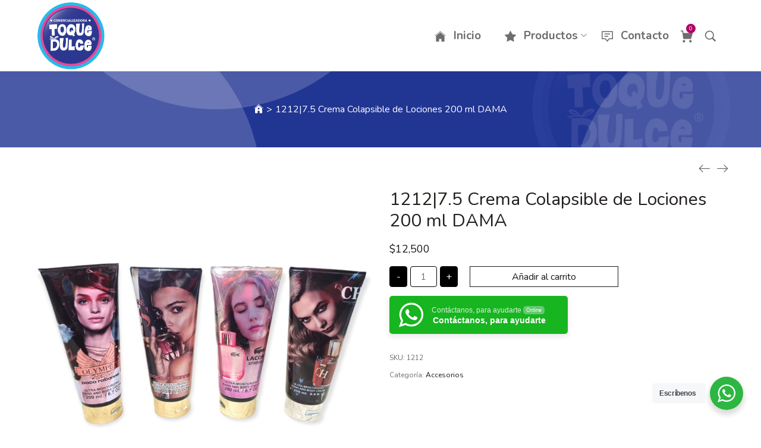

--- FILE ---
content_type: text/html; charset=UTF-8
request_url: https://toquedulce.com.co/producto/1212-7-2-crema-perfume-dama-200ml-surtida/
body_size: 25938
content:
<!DOCTYPE html>
<html lang="es">
<head>
    <meta charset="UTF-8">
    <link rel="profile" href="//gmpg.org/xfn/11">
    <title>1212|7.5 Crema Colapsible de Lociones 200 ml DAMA &#8211; Toque Dulce |  Tienda Online</title>
<meta name='robots' content='max-image-preview:large' />
<meta name="viewport" content="user-scalable=no, width=device-width, initial-scale=1.0"><meta name="apple-mobile-web-app-capable" content="yes"><link rel='dns-prefetch' href='//fonts.googleapis.com' />
<link rel="alternate" type="application/rss+xml" title="Toque Dulce |  Tienda Online &raquo; Feed" href="https://toquedulce.com.co/feed/" />
<link rel="alternate" type="application/rss+xml" title="Toque Dulce |  Tienda Online &raquo; Feed de los comentarios" href="https://toquedulce.com.co/comments/feed/" />
<link rel="alternate" type="application/rss+xml" title="Toque Dulce |  Tienda Online &raquo; Comentario 1212|7.5 Crema Colapsible de Lociones 200 ml DAMA del feed" href="https://toquedulce.com.co/producto/1212-7-2-crema-perfume-dama-200ml-surtida/feed/" />
<script type="text/javascript">
window._wpemojiSettings = {"baseUrl":"https:\/\/s.w.org\/images\/core\/emoji\/14.0.0\/72x72\/","ext":".png","svgUrl":"https:\/\/s.w.org\/images\/core\/emoji\/14.0.0\/svg\/","svgExt":".svg","source":{"concatemoji":"https:\/\/toquedulce.com.co\/wp-includes\/js\/wp-emoji-release.min.js?ver=6.2.8"}};
/*! This file is auto-generated */
!function(e,a,t){var n,r,o,i=a.createElement("canvas"),p=i.getContext&&i.getContext("2d");function s(e,t){p.clearRect(0,0,i.width,i.height),p.fillText(e,0,0);e=i.toDataURL();return p.clearRect(0,0,i.width,i.height),p.fillText(t,0,0),e===i.toDataURL()}function c(e){var t=a.createElement("script");t.src=e,t.defer=t.type="text/javascript",a.getElementsByTagName("head")[0].appendChild(t)}for(o=Array("flag","emoji"),t.supports={everything:!0,everythingExceptFlag:!0},r=0;r<o.length;r++)t.supports[o[r]]=function(e){if(p&&p.fillText)switch(p.textBaseline="top",p.font="600 32px Arial",e){case"flag":return s("\ud83c\udff3\ufe0f\u200d\u26a7\ufe0f","\ud83c\udff3\ufe0f\u200b\u26a7\ufe0f")?!1:!s("\ud83c\uddfa\ud83c\uddf3","\ud83c\uddfa\u200b\ud83c\uddf3")&&!s("\ud83c\udff4\udb40\udc67\udb40\udc62\udb40\udc65\udb40\udc6e\udb40\udc67\udb40\udc7f","\ud83c\udff4\u200b\udb40\udc67\u200b\udb40\udc62\u200b\udb40\udc65\u200b\udb40\udc6e\u200b\udb40\udc67\u200b\udb40\udc7f");case"emoji":return!s("\ud83e\udef1\ud83c\udffb\u200d\ud83e\udef2\ud83c\udfff","\ud83e\udef1\ud83c\udffb\u200b\ud83e\udef2\ud83c\udfff")}return!1}(o[r]),t.supports.everything=t.supports.everything&&t.supports[o[r]],"flag"!==o[r]&&(t.supports.everythingExceptFlag=t.supports.everythingExceptFlag&&t.supports[o[r]]);t.supports.everythingExceptFlag=t.supports.everythingExceptFlag&&!t.supports.flag,t.DOMReady=!1,t.readyCallback=function(){t.DOMReady=!0},t.supports.everything||(n=function(){t.readyCallback()},a.addEventListener?(a.addEventListener("DOMContentLoaded",n,!1),e.addEventListener("load",n,!1)):(e.attachEvent("onload",n),a.attachEvent("onreadystatechange",function(){"complete"===a.readyState&&t.readyCallback()})),(e=t.source||{}).concatemoji?c(e.concatemoji):e.wpemoji&&e.twemoji&&(c(e.twemoji),c(e.wpemoji)))}(window,document,window._wpemojiSettings);
</script>
<style type="text/css">
img.wp-smiley,
img.emoji {
	display: inline !important;
	border: none !important;
	box-shadow: none !important;
	height: 1em !important;
	width: 1em !important;
	margin: 0 0.07em !important;
	vertical-align: -0.1em !important;
	background: none !important;
	padding: 0 !important;
}
</style>
	<link rel='stylesheet' id='wp-block-library-css' href='https://toquedulce.com.co/wp-includes/css/dist/block-library/style.min.css?ver=6.2.8' type='text/css' media='all' />
<style id='wp-block-library-theme-inline-css' type='text/css'>
.wp-block-audio figcaption{color:#555;font-size:13px;text-align:center}.is-dark-theme .wp-block-audio figcaption{color:hsla(0,0%,100%,.65)}.wp-block-audio{margin:0 0 1em}.wp-block-code{border:1px solid #ccc;border-radius:4px;font-family:Menlo,Consolas,monaco,monospace;padding:.8em 1em}.wp-block-embed figcaption{color:#555;font-size:13px;text-align:center}.is-dark-theme .wp-block-embed figcaption{color:hsla(0,0%,100%,.65)}.wp-block-embed{margin:0 0 1em}.blocks-gallery-caption{color:#555;font-size:13px;text-align:center}.is-dark-theme .blocks-gallery-caption{color:hsla(0,0%,100%,.65)}.wp-block-image figcaption{color:#555;font-size:13px;text-align:center}.is-dark-theme .wp-block-image figcaption{color:hsla(0,0%,100%,.65)}.wp-block-image{margin:0 0 1em}.wp-block-pullquote{border-bottom:4px solid;border-top:4px solid;color:currentColor;margin-bottom:1.75em}.wp-block-pullquote cite,.wp-block-pullquote footer,.wp-block-pullquote__citation{color:currentColor;font-size:.8125em;font-style:normal;text-transform:uppercase}.wp-block-quote{border-left:.25em solid;margin:0 0 1.75em;padding-left:1em}.wp-block-quote cite,.wp-block-quote footer{color:currentColor;font-size:.8125em;font-style:normal;position:relative}.wp-block-quote.has-text-align-right{border-left:none;border-right:.25em solid;padding-left:0;padding-right:1em}.wp-block-quote.has-text-align-center{border:none;padding-left:0}.wp-block-quote.is-large,.wp-block-quote.is-style-large,.wp-block-quote.is-style-plain{border:none}.wp-block-search .wp-block-search__label{font-weight:700}.wp-block-search__button{border:1px solid #ccc;padding:.375em .625em}:where(.wp-block-group.has-background){padding:1.25em 2.375em}.wp-block-separator.has-css-opacity{opacity:.4}.wp-block-separator{border:none;border-bottom:2px solid;margin-left:auto;margin-right:auto}.wp-block-separator.has-alpha-channel-opacity{opacity:1}.wp-block-separator:not(.is-style-wide):not(.is-style-dots){width:100px}.wp-block-separator.has-background:not(.is-style-dots){border-bottom:none;height:1px}.wp-block-separator.has-background:not(.is-style-wide):not(.is-style-dots){height:2px}.wp-block-table{margin:0 0 1em}.wp-block-table td,.wp-block-table th{word-break:normal}.wp-block-table figcaption{color:#555;font-size:13px;text-align:center}.is-dark-theme .wp-block-table figcaption{color:hsla(0,0%,100%,.65)}.wp-block-video figcaption{color:#555;font-size:13px;text-align:center}.is-dark-theme .wp-block-video figcaption{color:hsla(0,0%,100%,.65)}.wp-block-video{margin:0 0 1em}.wp-block-template-part.has-background{margin-bottom:0;margin-top:0;padding:1.25em 2.375em}
</style>
<link rel='stylesheet' id='nta-css-popup-css' href='https://toquedulce.com.co/wp-content/plugins/wp-whatsapp/assets/dist/css/style.css?ver=6.2.8' type='text/css' media='all' />
<link rel='stylesheet' id='classic-theme-styles-css' href='https://toquedulce.com.co/wp-includes/css/classic-themes.min.css?ver=6.2.8' type='text/css' media='all' />
<style id='global-styles-inline-css' type='text/css'>
body{--wp--preset--color--black: #000000;--wp--preset--color--cyan-bluish-gray: #abb8c3;--wp--preset--color--white: #ffffff;--wp--preset--color--pale-pink: #f78da7;--wp--preset--color--vivid-red: #cf2e2e;--wp--preset--color--luminous-vivid-orange: #ff6900;--wp--preset--color--luminous-vivid-amber: #fcb900;--wp--preset--color--light-green-cyan: #7bdcb5;--wp--preset--color--vivid-green-cyan: #00d084;--wp--preset--color--pale-cyan-blue: #8ed1fc;--wp--preset--color--vivid-cyan-blue: #0693e3;--wp--preset--color--vivid-purple: #9b51e0;--wp--preset--color--lauriel-theme-primary: #4241FF;--wp--preset--color--lauriel-theme-secondary: #212121;--wp--preset--color--strong-magenta: #a156b4;--wp--preset--color--light-grayish-magenta: #d0a5db;--wp--preset--color--very-light-gray: #eee;--wp--preset--color--very-dark-gray: #444;--wp--preset--gradient--vivid-cyan-blue-to-vivid-purple: linear-gradient(135deg,rgba(6,147,227,1) 0%,rgb(155,81,224) 100%);--wp--preset--gradient--light-green-cyan-to-vivid-green-cyan: linear-gradient(135deg,rgb(122,220,180) 0%,rgb(0,208,130) 100%);--wp--preset--gradient--luminous-vivid-amber-to-luminous-vivid-orange: linear-gradient(135deg,rgba(252,185,0,1) 0%,rgba(255,105,0,1) 100%);--wp--preset--gradient--luminous-vivid-orange-to-vivid-red: linear-gradient(135deg,rgba(255,105,0,1) 0%,rgb(207,46,46) 100%);--wp--preset--gradient--very-light-gray-to-cyan-bluish-gray: linear-gradient(135deg,rgb(238,238,238) 0%,rgb(169,184,195) 100%);--wp--preset--gradient--cool-to-warm-spectrum: linear-gradient(135deg,rgb(74,234,220) 0%,rgb(151,120,209) 20%,rgb(207,42,186) 40%,rgb(238,44,130) 60%,rgb(251,105,98) 80%,rgb(254,248,76) 100%);--wp--preset--gradient--blush-light-purple: linear-gradient(135deg,rgb(255,206,236) 0%,rgb(152,150,240) 100%);--wp--preset--gradient--blush-bordeaux: linear-gradient(135deg,rgb(254,205,165) 0%,rgb(254,45,45) 50%,rgb(107,0,62) 100%);--wp--preset--gradient--luminous-dusk: linear-gradient(135deg,rgb(255,203,112) 0%,rgb(199,81,192) 50%,rgb(65,88,208) 100%);--wp--preset--gradient--pale-ocean: linear-gradient(135deg,rgb(255,245,203) 0%,rgb(182,227,212) 50%,rgb(51,167,181) 100%);--wp--preset--gradient--electric-grass: linear-gradient(135deg,rgb(202,248,128) 0%,rgb(113,206,126) 100%);--wp--preset--gradient--midnight: linear-gradient(135deg,rgb(2,3,129) 0%,rgb(40,116,252) 100%);--wp--preset--duotone--dark-grayscale: url('#wp-duotone-dark-grayscale');--wp--preset--duotone--grayscale: url('#wp-duotone-grayscale');--wp--preset--duotone--purple-yellow: url('#wp-duotone-purple-yellow');--wp--preset--duotone--blue-red: url('#wp-duotone-blue-red');--wp--preset--duotone--midnight: url('#wp-duotone-midnight');--wp--preset--duotone--magenta-yellow: url('#wp-duotone-magenta-yellow');--wp--preset--duotone--purple-green: url('#wp-duotone-purple-green');--wp--preset--duotone--blue-orange: url('#wp-duotone-blue-orange');--wp--preset--font-size--small: 13px;--wp--preset--font-size--medium: 20px;--wp--preset--font-size--large: 36px;--wp--preset--font-size--x-large: 42px;--wp--preset--spacing--20: 0.44rem;--wp--preset--spacing--30: 0.67rem;--wp--preset--spacing--40: 1rem;--wp--preset--spacing--50: 1.5rem;--wp--preset--spacing--60: 2.25rem;--wp--preset--spacing--70: 3.38rem;--wp--preset--spacing--80: 5.06rem;--wp--preset--shadow--natural: 6px 6px 9px rgba(0, 0, 0, 0.2);--wp--preset--shadow--deep: 12px 12px 50px rgba(0, 0, 0, 0.4);--wp--preset--shadow--sharp: 6px 6px 0px rgba(0, 0, 0, 0.2);--wp--preset--shadow--outlined: 6px 6px 0px -3px rgba(255, 255, 255, 1), 6px 6px rgba(0, 0, 0, 1);--wp--preset--shadow--crisp: 6px 6px 0px rgba(0, 0, 0, 1);}:where(.is-layout-flex){gap: 0.5em;}body .is-layout-flow > .alignleft{float: left;margin-inline-start: 0;margin-inline-end: 2em;}body .is-layout-flow > .alignright{float: right;margin-inline-start: 2em;margin-inline-end: 0;}body .is-layout-flow > .aligncenter{margin-left: auto !important;margin-right: auto !important;}body .is-layout-constrained > .alignleft{float: left;margin-inline-start: 0;margin-inline-end: 2em;}body .is-layout-constrained > .alignright{float: right;margin-inline-start: 2em;margin-inline-end: 0;}body .is-layout-constrained > .aligncenter{margin-left: auto !important;margin-right: auto !important;}body .is-layout-constrained > :where(:not(.alignleft):not(.alignright):not(.alignfull)){max-width: var(--wp--style--global--content-size);margin-left: auto !important;margin-right: auto !important;}body .is-layout-constrained > .alignwide{max-width: var(--wp--style--global--wide-size);}body .is-layout-flex{display: flex;}body .is-layout-flex{flex-wrap: wrap;align-items: center;}body .is-layout-flex > *{margin: 0;}:where(.wp-block-columns.is-layout-flex){gap: 2em;}.has-black-color{color: var(--wp--preset--color--black) !important;}.has-cyan-bluish-gray-color{color: var(--wp--preset--color--cyan-bluish-gray) !important;}.has-white-color{color: var(--wp--preset--color--white) !important;}.has-pale-pink-color{color: var(--wp--preset--color--pale-pink) !important;}.has-vivid-red-color{color: var(--wp--preset--color--vivid-red) !important;}.has-luminous-vivid-orange-color{color: var(--wp--preset--color--luminous-vivid-orange) !important;}.has-luminous-vivid-amber-color{color: var(--wp--preset--color--luminous-vivid-amber) !important;}.has-light-green-cyan-color{color: var(--wp--preset--color--light-green-cyan) !important;}.has-vivid-green-cyan-color{color: var(--wp--preset--color--vivid-green-cyan) !important;}.has-pale-cyan-blue-color{color: var(--wp--preset--color--pale-cyan-blue) !important;}.has-vivid-cyan-blue-color{color: var(--wp--preset--color--vivid-cyan-blue) !important;}.has-vivid-purple-color{color: var(--wp--preset--color--vivid-purple) !important;}.has-black-background-color{background-color: var(--wp--preset--color--black) !important;}.has-cyan-bluish-gray-background-color{background-color: var(--wp--preset--color--cyan-bluish-gray) !important;}.has-white-background-color{background-color: var(--wp--preset--color--white) !important;}.has-pale-pink-background-color{background-color: var(--wp--preset--color--pale-pink) !important;}.has-vivid-red-background-color{background-color: var(--wp--preset--color--vivid-red) !important;}.has-luminous-vivid-orange-background-color{background-color: var(--wp--preset--color--luminous-vivid-orange) !important;}.has-luminous-vivid-amber-background-color{background-color: var(--wp--preset--color--luminous-vivid-amber) !important;}.has-light-green-cyan-background-color{background-color: var(--wp--preset--color--light-green-cyan) !important;}.has-vivid-green-cyan-background-color{background-color: var(--wp--preset--color--vivid-green-cyan) !important;}.has-pale-cyan-blue-background-color{background-color: var(--wp--preset--color--pale-cyan-blue) !important;}.has-vivid-cyan-blue-background-color{background-color: var(--wp--preset--color--vivid-cyan-blue) !important;}.has-vivid-purple-background-color{background-color: var(--wp--preset--color--vivid-purple) !important;}.has-black-border-color{border-color: var(--wp--preset--color--black) !important;}.has-cyan-bluish-gray-border-color{border-color: var(--wp--preset--color--cyan-bluish-gray) !important;}.has-white-border-color{border-color: var(--wp--preset--color--white) !important;}.has-pale-pink-border-color{border-color: var(--wp--preset--color--pale-pink) !important;}.has-vivid-red-border-color{border-color: var(--wp--preset--color--vivid-red) !important;}.has-luminous-vivid-orange-border-color{border-color: var(--wp--preset--color--luminous-vivid-orange) !important;}.has-luminous-vivid-amber-border-color{border-color: var(--wp--preset--color--luminous-vivid-amber) !important;}.has-light-green-cyan-border-color{border-color: var(--wp--preset--color--light-green-cyan) !important;}.has-vivid-green-cyan-border-color{border-color: var(--wp--preset--color--vivid-green-cyan) !important;}.has-pale-cyan-blue-border-color{border-color: var(--wp--preset--color--pale-cyan-blue) !important;}.has-vivid-cyan-blue-border-color{border-color: var(--wp--preset--color--vivid-cyan-blue) !important;}.has-vivid-purple-border-color{border-color: var(--wp--preset--color--vivid-purple) !important;}.has-vivid-cyan-blue-to-vivid-purple-gradient-background{background: var(--wp--preset--gradient--vivid-cyan-blue-to-vivid-purple) !important;}.has-light-green-cyan-to-vivid-green-cyan-gradient-background{background: var(--wp--preset--gradient--light-green-cyan-to-vivid-green-cyan) !important;}.has-luminous-vivid-amber-to-luminous-vivid-orange-gradient-background{background: var(--wp--preset--gradient--luminous-vivid-amber-to-luminous-vivid-orange) !important;}.has-luminous-vivid-orange-to-vivid-red-gradient-background{background: var(--wp--preset--gradient--luminous-vivid-orange-to-vivid-red) !important;}.has-very-light-gray-to-cyan-bluish-gray-gradient-background{background: var(--wp--preset--gradient--very-light-gray-to-cyan-bluish-gray) !important;}.has-cool-to-warm-spectrum-gradient-background{background: var(--wp--preset--gradient--cool-to-warm-spectrum) !important;}.has-blush-light-purple-gradient-background{background: var(--wp--preset--gradient--blush-light-purple) !important;}.has-blush-bordeaux-gradient-background{background: var(--wp--preset--gradient--blush-bordeaux) !important;}.has-luminous-dusk-gradient-background{background: var(--wp--preset--gradient--luminous-dusk) !important;}.has-pale-ocean-gradient-background{background: var(--wp--preset--gradient--pale-ocean) !important;}.has-electric-grass-gradient-background{background: var(--wp--preset--gradient--electric-grass) !important;}.has-midnight-gradient-background{background: var(--wp--preset--gradient--midnight) !important;}.has-small-font-size{font-size: var(--wp--preset--font-size--small) !important;}.has-medium-font-size{font-size: var(--wp--preset--font-size--medium) !important;}.has-large-font-size{font-size: var(--wp--preset--font-size--large) !important;}.has-x-large-font-size{font-size: var(--wp--preset--font-size--x-large) !important;}
.wp-block-navigation a:where(:not(.wp-element-button)){color: inherit;}
:where(.wp-block-columns.is-layout-flex){gap: 2em;}
.wp-block-pullquote{font-size: 1.5em;line-height: 1.6;}
</style>
<style id='woocommerce-inline-inline-css' type='text/css'>
.woocommerce form .form-row .required { visibility: visible; }
</style>
<link rel='stylesheet' id='lauriel-font-lastudioicon-css' href='https://toquedulce.com.co/wp-content/themes/toquedulceweb/assets/css/lastudioicon.css?ver=1768722072' type='text/css' media='all' />
<link rel='stylesheet' id='lauriel-extra-elementor-css' href='https://toquedulce.com.co/wp-content/themes/toquedulceweb/assets/css/lastudio-elements.css?ver=1768722072' type='text/css' media='all' />
<link rel='stylesheet' id='lauriel-theme-css' href='https://toquedulce.com.co/wp-content/themes/toquedulceweb/style.css?ver=1768722072' type='text/css' media='all' />
<link rel='stylesheet' id='lauriel-woocommerce-css' href='https://toquedulce.com.co/wp-content/themes/toquedulceweb/assets/css/woocommerce.css?ver=1768722072' type='text/css' media='all' />
<style id='lauriel-woocommerce-inline-css' type='text/css'>
:root{--theme-body-font-family: "Nunito";--theme-body-font-color: #6D6D6D;--theme-heading-font-family: "Nunito";--theme-heading-font-color: #211E1C;--theme-three-font-family: "Playfair Display",serif;--theme-primary-color: #b00067;--theme-link-hover-color: #b00067;--theme-secondary-color: #181818;--theme-three-color: #979797;--theme-border-color: #ebebeb;--theme-newsletter-popup-width: 790px;--theme-newsletter-popup-height: 430px;--theme-body-line-height: 1.8;--theme-h1-font-size: 36px;--theme-h2-font-size: 32px;--theme-h3-font-size: 28px;--theme-h4-font-size: 24px;--theme-h5-font-size: 20px;--theme-h6-font-size: 18px}@media(min-width: 600px){ body.enable-footer-bars{ padding-bottom: 0} .footer-handheld-footer-bar { opacity: 0 !important; visibility: hidden !important } }.section-page-header{background-image:url("https://toquedulce.com.co/wp-content/uploads/2022/07/fondosuperior.png");background-color:#f9f9f9;background-position:center center;background-attachment:scroll;background-size:cover;}.section-page-header .page-title { color: #ffffff }.section-page-header { color: #ffffff }.section-page-header a { color: #ffffff }.section-page-header a:hover { color: #ffffff }#main #content-wrap{padding-top:20px;padding-bottom:50px;}.section-page-header .page-header-inner{padding-top:40px;padding-bottom:40px;}body{font-family:"Nunito";font-weight:normal;font-size:16px;}h1,h2,h3,h4,h5,h6,.theme-heading, .widget-title, .comments-title, .comment-reply-title, .entry-title{font-family:"Nunito";font-weight:normal;}@media (min-width: 576px) {#main #content-wrap{padding-top:30px;padding-bottom:50px;}.section-page-header .page-header-inner{padding-top:40px;padding-bottom:40px;}}@media (min-width: 992px) {#main #content-wrap{padding-top:70px;padding-bottom:50px;}.section-page-header .page-header-inner{padding-top:50px;padding-bottom:50px;}}.lds-ripple {
    display: inline-block;
    position: relative;
    width: 64px;
    height: 64px
}
.lds-ripple div {
    position: absolute;
    border: 4px solid #fff;
    opacity: 1;
    border-radius: 50%;
    animation: lds-ripple 1s cubic-bezier(0, 0.2, 0.8, 1) infinite
}
.lds-ripple div:nth-child(2) {
    animation-delay: -0.5s
}
@keyframes lds-ripple {
    0% {
        top: 28px;
        left: 28px;
        width: 0;
        height: 0;
        opacity: 1
    }
    100% {
        top: -1px;
        left: -1px;
        width: 58px;
        height: 58px;
        opacity: 0
    }
}
.site-loading .la-image-loading {
    opacity: 1;
    visibility: visible;
}
.header-type-vertical:not(.body-loaded) #lastudio-header-builder .lahb-vertical.lahb-vcom {
    opacity: 0;
}
.la-image-loading.spinner-custom .content {
    width: 100px;
    margin-top: -50px;
    height: 100px;
    margin-left: -50px;
    text-align: center
}
.la-image-loading.spinner-custom .content img {
    width: auto;
    margin: 0 auto
}
.la-image-loading {
    opacity: 0;
    position: fixed;
    left: 0;
    top: 0;
    right: 0;
    bottom: 0;
    background: #fff;
    overflow: hidden;
    transition: all .3s ease-in-out;
    -webkit-transition: all .3s ease-in-out;
    visibility: hidden;
    z-index: 2
}
.la-image-loading .content {
    position: absolute;
    width: 50px;
    height: 50px;
    top: 50%;
    left: 50%;
    margin-left: -25px;
    margin-top: -25px
}
.la-loader.spinner1 {
    width: 40px;
    height: 40px;
    margin: 5px;
    display: block;
    box-shadow: 0 0 20px 0 rgba(0, 0, 0, 0.15);
    -webkit-box-shadow: 0 0 20px 0 rgba(0, 0, 0, 0.15);
    -webkit-animation: la-rotateplane 1.2s infinite ease-in-out;
    animation: la-rotateplane 1.2s infinite ease-in-out;
    border-radius: 3px;
    -moz-border-radius: 3px;
    -webkit-border-radius: 3px
}
.la-loader.spinner2 {
    width: 40px;
    height: 40px;
    margin: 5px;
    box-shadow: 0 0 20px 0 rgba(0, 0, 0, 0.15);
    -webkit-box-shadow: 0 0 20px 0 rgba(0, 0, 0, 0.15);
    border-radius: 100%;
    -webkit-animation: la-scaleout 1.0s infinite ease-in-out;
    animation: la-scaleout 1.0s infinite ease-in-out
}
.la-loader.spinner3 {
    margin: 15px 0 0 -10px;
    width: 70px;
    text-align: center
}
.la-loader.spinner3 [class*="bounce"] {
    width: 18px;
    height: 18px;
    box-shadow: 0 0 20px 0 rgba(0, 0, 0, 0.15);
    -webkit-box-shadow: 0 0 20px 0 rgba(0, 0, 0, 0.15);
    border-radius: 100%;
    display: inline-block;
    -webkit-animation: la-bouncedelay 1.4s infinite ease-in-out;
    animation: la-bouncedelay 1.4s infinite ease-in-out;
    -webkit-animation-fill-mode: both;
    animation-fill-mode: both
}
.la-loader.spinner3 .bounce1 {
    -webkit-animation-delay: -.32s;
    animation-delay: -.32s
}
.la-loader.spinner3 .bounce2 {
    -webkit-animation-delay: -.16s;
    animation-delay: -.16s
}
.la-loader.spinner4 {
    margin: 5px;
    width: 40px;
    height: 40px;
    text-align: center;
    -webkit-animation: la-rotate 2.0s infinite linear;
    animation: la-rotate 2.0s infinite linear
}
.la-loader.spinner4 [class*="dot"] {
    width: 60%;
    height: 60%;
    display: inline-block;
    position: absolute;
    top: 0;
    border-radius: 100%;
    -webkit-animation: la-bounce 2.0s infinite ease-in-out;
    animation: la-bounce 2.0s infinite ease-in-out;
    box-shadow: 0 0 20px 0 rgba(0, 0, 0, 0.15);
    -webkit-box-shadow: 0 0 20px 0 rgba(0, 0, 0, 0.15)
}
.la-loader.spinner4 .dot2 {
    top: auto;
    bottom: 0;
    -webkit-animation-delay: -1.0s;
    animation-delay: -1.0s
}
.la-loader.spinner5 {
    margin: 5px;
    width: 40px;
    height: 40px
}
.la-loader.spinner5 div {
    width: 33%;
    height: 33%;
    float: left;
    -webkit-animation: la-cubeGridScaleDelay 1.3s infinite ease-in-out;
    animation: la-cubeGridScaleDelay 1.3s infinite ease-in-out
}
.la-loader.spinner5 div:nth-child(1), .la-loader.spinner5 div:nth-child(5), .la-loader.spinner5 div:nth-child(9) {
    -webkit-animation-delay: .2s;
    animation-delay: .2s
}
.la-loader.spinner5 div:nth-child(2), .la-loader.spinner5 div:nth-child(6) {
    -webkit-animation-delay: .3s;
    animation-delay: .3s
}
.la-loader.spinner5 div:nth-child(3) {
    -webkit-animation-delay: .4s;
    animation-delay: .4s
}
.la-loader.spinner5 div:nth-child(4), .la-loader.spinner5 div:nth-child(8) {
    -webkit-animation-delay: .1s;
    animation-delay: .1s
}
.la-loader.spinner5 div:nth-child(7) {
    -webkit-animation-delay: 0s;
    animation-delay: 0s
}
@-webkit-keyframes la-rotateplane {
    0% {
        -webkit-transform: perspective(120px)
    }
    50% {
        -webkit-transform: perspective(120px) rotateY(180deg)
    }
    100% {
        -webkit-transform: perspective(120px) rotateY(180deg) rotateX(180deg)
    }
}
@keyframes la-rotateplane {
    0% {
        transform: perspective(120px) rotateX(0deg) rotateY(0deg)
    }
    50% {
        transform: perspective(120px) rotateX(-180.1deg) rotateY(0deg)
    }
    100% {
        transform: perspective(120px) rotateX(-180deg) rotateY(-179.9deg)
    }
}
@-webkit-keyframes la-scaleout {
    0% {
        -webkit-transform: scale(0);
    }
    100% {
        -webkit-transform: scale(1);
        opacity: 0
    }
}
@keyframes la-scaleout {
    0% {
        transform: scale(0);
        -webkit-transform: scale(0)
    }
    100% {
        transform: scale(1);
        -webkit-transform: scale(1);
        opacity: 0
    }
}
@-webkit-keyframes la-bouncedelay {
    0%, 80%, 100% {
        -webkit-transform: scale(0)
    }
    40% {
        -webkit-transform: scale(1)
    }
}
@keyframes la-bouncedelay {
    0%, 80%, 100% {
        transform: scale(0)
    }
    40% {
        transform: scale(1)
    }
}
@-webkit-keyframes la-rotate {
    100% {
        -webkit-transform: rotate(360deg)
    }
}
@keyframes la-rotate {
    100% {
        transform: rotate(360deg);
        -webkit-transform: rotate(360deg)
    }
}
@-webkit-keyframes la-bounce {
    0%, 100% {
        -webkit-transform: scale(0)
    }
    50% {
        -webkit-transform: scale(1)
    }
}
@keyframes la-bounce {
    0%, 100% {
        transform: scale(0)
    }
    50% {
        transform: scale(1)
    }
}
@-webkit-keyframes la-cubeGridScaleDelay {
    0% {
        -webkit-transform: scale3d(1, 1, 1)
    }
    35% {
        -webkit-transform: scale3d(0, 0, 1)
    }
    70% {
        -webkit-transform: scale3d(1, 1, 1)
    }
    100% {
        -webkit-transform: scale3d(1, 1, 1)
    }
}
@keyframes la-cubeGridScaleDelay {
    0% {
        transform: scale3d(1, 1, 1)
    }
    35% {
        transform: scale3d(0, 0, 1)
    }
    70% {
        transform: scale3d(1, 1, 1)
    }
    100% {
        transform: scale3d(1, 1, 1)
    }
}

.la-loader.spinner1,
.la-loader.spinner2,
.la-loader.spinner3 [class*="bounce"],
.la-loader.spinner4 [class*="dot"],
.la-loader.spinner5 div {
    background-color: var(--theme-primary-color, #F55555)
}

.la-loader-ss{
    width: 200px;
    display: block;
    height: 2px;
    background-color: #D8D8D8;
    margin-left: -50px;
    margin-top: 20px;
    position: relative;
    text-align: center
}
.la-loader-ss:before{
    content: '';
    position: absolute;
    left: 0;
    top: 0;
    height: 100%;
    background-color: var(--theme-primary-color, #F55555);
    width: var(--theme-loading-progress, 0%)
}
.la-loader-ss:after{
    content: attr(data-progress-text);
    font-size: 14px;
    padding-top: 10px
}
.body-loaded .la-loader-ss:after {
    content: '100%'
}
.body-loaded .la-loader-ss:before {
    width: 100%
}
.site-loading.body-loaded .la-loader-ss:after {
    content: '0%'
}
.site-loading.body-loaded .la-loader-ss:before {
    width: 0
}
.site-loading.active_page_loading .lahb-element:not(.lahb-logo),
.site-loading.active_page_loading #footer,
.site-loading.active_page_loading #main {
    opacity: 0
}
.site-loading.active_page_loading .lahb-element.lahb-logo {
    position: fixed;
    left: 50%;
    transform: translate(-50%,0)
}
.site-loading.active_page_loading .lahb-element.lahb-logo img.lahb-logo.logo--transparency {
    display: none
}
.site-loading.active_page_loading .lahb-element.lahb-logo img.lahb-logo.logo--normal {
    display: inline-block
}


</style>
<link rel='stylesheet' id='lasf-google-web-fonts-lauriel_options-css' href='//fonts.googleapis.com/css?family=Nunito:n,300,600,700,900%7CNunito:n,300,600,700,900' type='text/css' media='all' />
<script src='https://toquedulce.com.co/wp-includes/js/jquery/jquery.min.js?ver=3.6.4' id='jquery-core-js'></script>
<script src='https://toquedulce.com.co/wp-includes/js/jquery/jquery-migrate.min.js?ver=3.4.0' id='jquery-migrate-js'></script>
<script src='https://toquedulce.com.co/wp-content/plugins/revslider/public/assets/js/rbtools.min.js?ver=6.5.18' async id='tp-tools-js'></script>
<script src='https://toquedulce.com.co/wp-content/plugins/revslider/public/assets/js/rs6.min.js?ver=6.5.20' async id='revmin-js'></script>
<link rel="https://api.w.org/" href="https://toquedulce.com.co/wp-json/" /><link rel="alternate" type="application/json" href="https://toquedulce.com.co/wp-json/wp/v2/product/3845" /><link rel="EditURI" type="application/rsd+xml" title="RSD" href="https://toquedulce.com.co/xmlrpc.php?rsd" />
<link rel="wlwmanifest" type="application/wlwmanifest+xml" href="https://toquedulce.com.co/wp-includes/wlwmanifest.xml" />
<meta name="generator" content="WordPress 6.2.8" />
<meta name="generator" content="WooCommerce 8.2.4" />
<link rel="canonical" href="https://toquedulce.com.co/producto/1212-7-2-crema-perfume-dama-200ml-surtida/" />
<link rel='shortlink' href='https://toquedulce.com.co/?p=3845' />
<link rel="alternate" type="application/json+oembed" href="https://toquedulce.com.co/wp-json/oembed/1.0/embed?url=https%3A%2F%2Ftoquedulce.com.co%2Fproducto%2F1212-7-2-crema-perfume-dama-200ml-surtida%2F" />
<link rel="alternate" type="text/xml+oembed" href="https://toquedulce.com.co/wp-json/oembed/1.0/embed?url=https%3A%2F%2Ftoquedulce.com.co%2Fproducto%2F1212-7-2-crema-perfume-dama-200ml-surtida%2F&#038;format=xml" />
<style id="lahb-frontend-styles-inline-css">.lahb-wrap .lahb-desktop-view .lahb-row1-area { background-color:#ffffff;}.logo_62c8a264cb9c8logo img.lahb-logo { width:8em;}@media only screen and ( max-width:1279px ) {.logo_62c8a264cb9c8logo img.lahb-logo { width:7em;} }@media ( max-width: 991px ) {.logo_62c8a264cb9c8logo img.lahb-logo { width:5em;} }#lastudio-header-builder .nav__wrap_62c8a264cb9c8menu > ul > li > a,.lahb-responsive-menu-62c8a264cb9c8menu .responav li.menu-item > a:not(.button) { font-size:19px;font-weight:700;}#lastudio-header-builder .lahb-responsive-menu-62c8a264cb9c8menu .responav > li > a .la-menu-icon, #lastudio-header-builder .lahb-responsive-menu-62c8a264cb9c8menu .responav > li:hover > a .la-menu-icon, #lastudio-header-builder .nav__wrap_62c8a264cb9c8menu .menu > li > a .la-menu-icon { padding-right:10px;}.lahb-nav-wrap.nav__wrap_62c8a264cb9c8menu .menu ul li.menu-item a, .lahb-responsive-menu-62c8a264cb9c8menu .responav li.menu-item li.menu-item > a { color:#3f3f3f;font-size:17px;font-weight:700;}.lahb-nav-wrap.nav__wrap_62c8a264cb9c8menu .menu ul li.menu-item a:hover,.lahb-responsive-menu-62c8a264cb9c8menu .responav li.menu-item li.menu-item > a:hover { color:#550152;}#lastudio-header-builder .nav__wrap_62c8a264cb9c8menu .menu > li:not(.mega) ul, .lahb-responsive-menu-62c8a264cb9c8menu .responav li.menu-item > ul.sub-menu { background-color:#fcfcfc;border-top-left-radius:20px;border-top-right-radius:20px;border-bottom-right-radius:20px;border-bottom-left-radius:20px;box-shadow: 1px 1px 4px 0px #eaeaea ;}@media only screen and ( max-width:1279px ) {.nav__res_hm_icon_62c8a264cb9c8menu a { margin-right:15px;} }@media ( max-width: 991px ) {.nav__res_hm_icon_62c8a264cb9c8menu a { margin-right:15px;} }#lastudio-header-builder .cart_1657733763507 { margin-right:20px;}#lastudio-header-builder .search_1658171956039 > a > i, #lastudio-header-builder .search_1658171956039 > a > i:before, #lastudio-header-builder .search_1658171956039 form .search-button { right:10px;left:50px;transform: none;}#lastudio-header-builder .search_1658171956039 > a > span.search-toggle-txt, #lastudio-header-builder .search_1658171956039 > a:hover > span.search-toggle-txt { float:left;}@media only screen and ( max-width:1279px ) {#lastudio-header-builder .search_1658171956039 > a > span.search-toggle-txt, #lastudio-header-builder .search_1658171956039 > a:hover > span.search-toggle-txt { float:left;} }@media ( max-width: 991px ) {#lastudio-header-builder .search_1658171956039 > a > span.search-toggle-txt, #lastudio-header-builder .search_1658171956039 > a:hover > span.search-toggle-txt { float:left;} }#lastudio-header-builder .search_1658171956039 { margin-right:10px;padding-right:10px;}#lastudio-header-builder .search_1658171956039 form .search-button { margin-right:10px;padding-right:10px;}.lahb-wrap .lahb-tablets-view .lahb-row1-area { background-color:#ffffff;}.lahb-wrap .lahb-mobiles-view .lahb-row1-area { background-color:#ffffff;}.mm-popup-wide.mm--has-bgsub > .sub-menu > .mm-mega-li > .mm-mega-ul{background: none}</style>	<noscript><style>.woocommerce-product-gallery{ opacity: 1 !important; }</style></noscript>
	<meta name="generator" content="Elementor 3.14.1; features: e_dom_optimization, e_optimized_assets_loading, e_optimized_css_loading, a11y_improvements, additional_custom_breakpoints; settings: css_print_method-external, google_font-enabled, font_display-auto">
<style>.qib-container input[type='number']:not(#qib_id):not(#qib_id){-moz-appearance:textfield;}.qib-container input[type='number']:not(#qib_id):not(#qib_id)::-webkit-outer-spin-button,.qib-container input[type='number']:not(#qib_id):not(#qib_id)::-webkit-inner-spin-button{-webkit-appearance:none;display:none;margin:0;}form.cart button[type='submit']:not(#qib_id):not(#qib_id),form.cart .qib-container + div:not(#qib_id):not(#qib_id){display:inline-block;margin:0;padding-top:0;padding-bottom:0;float:none;vertical-align:top;text-align:center;}form.cart button[type='submit']:not(#qib_id):not(#qib_id):not(_){line-height:1;}form.cart button[type='submit']:not(#qib_id):not(#qib_id):not(_):not(_){height:35px;text-align:center;}form.cart .qib-container + button[type='submit']:not(#qib_id):not(#qib_id),form.cart .qib-container + div:not(#qib_id):not(#qib_id):not(_){margin-left:1em;}form.cart button[type='submit']:focus:not(#qib_id):not(#qib_id){outline-width:2px;outline-offset:-2px;outline-style:solid;}.qib-container div.quantity:not(#qib_id):not(#qib_id) {float:none;line-height:1;display:inline-block;margin:0;padding:0;border:none;border-radius:0;width:auto;min-height:initial;min-width:initial;max-height:initial;max-width:initial;}.qib-button:not(#qib_id):not(#qib_id){line-height:1;display:inline-block;margin:0;padding:0;box-sizing:border-box;height:35px;width:30px;color:white;background:black;border-color:black;min-height:initial;min-width:initial;max-height:initial;max-width:initial;vertical-align:middle;font-size:16px;letter-spacing:0;border-style:solid;border-width:1px;transition:none;border-radius:4px;}.qib-button:focus:not(#qib_id):not(#qib_id) {outline-offset:-3px;outline-width:1px;outline-color:#ebe9eb;outline-style:dotted;}.qib-button:hover:not(#qib_id):not(#qib_id) {background:#42413f;}.qib-container .quantity input.qty:not(#qib_id):not(#qib_id){line-height:1;background:none;text-align:center;vertical-align:middle;margin:0;padding:0;box-sizing:border-box;height:35px;width:45px;min-height:initial;min-width:initial;max-height:initial;max-width:initial;box-shadow:none;font-size:15px;border-style:solid;border-color:black;border-width:1px;border-radius:4px;}.qib-container .quantity input.qty:focus:not(#qib_id):not(#qib_id) {border-color:black;outline:none;border-width:2px;border-style:solid;}.woocommerce table.cart td.product-quantity:not(#qib_id):not(#qib_id){white-space:nowrap;}@media (min-width:768px){.woocommerce table.cart td.product-quantity:not(#qib_id):not(#qib_id){text-align:center;}}.qib-container > *:not(:last-child):not(#qib_id):not(#qib_id){margin-right:5px!important;}.qib-container:not(#qib_id):not(#qib_id) {display:inline-flex;}.woocommerce-grouped-product-list-item__quantity:not(#qib_id):not(#qib_id){margin:0;padding-left:0;padding-right:0;text-align:left;}.woocommerce-grouped-product-list-item__quantity .qib-container:not(#qib_id):not(#qib_id){display:flex;}.quantity .minus:not(#qib_id):not(#qib_id),.quantity .plus:not(#qib_id):not(#qib_id),.quantity > a:not(#qib_id):not(#qib_id){display:none;}.products.oceanwp-row .qib-container:not(#qib_id):not(#qib_id){margin-bottom:8px;}</style><meta name="generator" content="Powered by Slider Revolution 6.5.20 - responsive, Mobile-Friendly Slider Plugin for WordPress with comfortable drag and drop interface." />
<link rel="icon" href="https://toquedulce.com.co/wp-content/uploads/2023/02/favicon-256x256-1-150x150.png" sizes="32x32" />
<link rel="icon" href="https://toquedulce.com.co/wp-content/uploads/2023/02/favicon-256x256-1.png" sizes="192x192" />
<link rel="apple-touch-icon" href="https://toquedulce.com.co/wp-content/uploads/2023/02/favicon-256x256-1-180x180.png" />
<meta name="msapplication-TileImage" content="https://toquedulce.com.co/wp-content/uploads/2023/02/favicon-256x256-1.png" />
<script>function setREVStartSize(e){
			//window.requestAnimationFrame(function() {
				window.RSIW = window.RSIW===undefined ? window.innerWidth : window.RSIW;
				window.RSIH = window.RSIH===undefined ? window.innerHeight : window.RSIH;
				try {
					var pw = document.getElementById(e.c).parentNode.offsetWidth,
						newh;
					pw = pw===0 || isNaN(pw) ? window.RSIW : pw;
					e.tabw = e.tabw===undefined ? 0 : parseInt(e.tabw);
					e.thumbw = e.thumbw===undefined ? 0 : parseInt(e.thumbw);
					e.tabh = e.tabh===undefined ? 0 : parseInt(e.tabh);
					e.thumbh = e.thumbh===undefined ? 0 : parseInt(e.thumbh);
					e.tabhide = e.tabhide===undefined ? 0 : parseInt(e.tabhide);
					e.thumbhide = e.thumbhide===undefined ? 0 : parseInt(e.thumbhide);
					e.mh = e.mh===undefined || e.mh=="" || e.mh==="auto" ? 0 : parseInt(e.mh,0);
					if(e.layout==="fullscreen" || e.l==="fullscreen")
						newh = Math.max(e.mh,window.RSIH);
					else{
						e.gw = Array.isArray(e.gw) ? e.gw : [e.gw];
						for (var i in e.rl) if (e.gw[i]===undefined || e.gw[i]===0) e.gw[i] = e.gw[i-1];
						e.gh = e.el===undefined || e.el==="" || (Array.isArray(e.el) && e.el.length==0)? e.gh : e.el;
						e.gh = Array.isArray(e.gh) ? e.gh : [e.gh];
						for (var i in e.rl) if (e.gh[i]===undefined || e.gh[i]===0) e.gh[i] = e.gh[i-1];
											
						var nl = new Array(e.rl.length),
							ix = 0,
							sl;
						e.tabw = e.tabhide>=pw ? 0 : e.tabw;
						e.thumbw = e.thumbhide>=pw ? 0 : e.thumbw;
						e.tabh = e.tabhide>=pw ? 0 : e.tabh;
						e.thumbh = e.thumbhide>=pw ? 0 : e.thumbh;
						for (var i in e.rl) nl[i] = e.rl[i]<window.RSIW ? 0 : e.rl[i];
						sl = nl[0];
						for (var i in nl) if (sl>nl[i] && nl[i]>0) { sl = nl[i]; ix=i;}
						var m = pw>(e.gw[ix]+e.tabw+e.thumbw) ? 1 : (pw-(e.tabw+e.thumbw)) / (e.gw[ix]);
						newh =  (e.gh[ix] * m) + (e.tabh + e.thumbh);
					}
					var el = document.getElementById(e.c);
					if (el!==null && el) el.style.height = newh+"px";
					el = document.getElementById(e.c+"_wrapper");
					if (el!==null && el) {
						el.style.height = newh+"px";
						el.style.display = "block";
					}
				} catch(e){
					console.log("Failure at Presize of Slider:" + e)
				}
			//});
		  };</script>
		<style type="text/css" id="wp-custom-css">
			/*centrar cantidad bajo boton carrito en cat view*/
.product_item--inner {
    text-align: center !important;
}		</style>
		</head>

<body class="product-template-default single single-product postid-3845 wp-embed-responsive theme-toquedulceweb woocommerce woocommerce-page woocommerce-no-js ltr lauriel-body lastudio-lauriel body-col-1c page-title-v1 header-v-1 active-prod_btn_mb elementor-default elementor-kit-2657">

<svg xmlns="http://www.w3.org/2000/svg" viewBox="0 0 0 0" width="0" height="0" focusable="false" role="none" style="visibility: hidden; position: absolute; left: -9999px; overflow: hidden;" ><defs><filter id="wp-duotone-dark-grayscale"><feColorMatrix color-interpolation-filters="sRGB" type="matrix" values=" .299 .587 .114 0 0 .299 .587 .114 0 0 .299 .587 .114 0 0 .299 .587 .114 0 0 " /><feComponentTransfer color-interpolation-filters="sRGB" ><feFuncR type="table" tableValues="0 0.49803921568627" /><feFuncG type="table" tableValues="0 0.49803921568627" /><feFuncB type="table" tableValues="0 0.49803921568627" /><feFuncA type="table" tableValues="1 1" /></feComponentTransfer><feComposite in2="SourceGraphic" operator="in" /></filter></defs></svg><svg xmlns="http://www.w3.org/2000/svg" viewBox="0 0 0 0" width="0" height="0" focusable="false" role="none" style="visibility: hidden; position: absolute; left: -9999px; overflow: hidden;" ><defs><filter id="wp-duotone-grayscale"><feColorMatrix color-interpolation-filters="sRGB" type="matrix" values=" .299 .587 .114 0 0 .299 .587 .114 0 0 .299 .587 .114 0 0 .299 .587 .114 0 0 " /><feComponentTransfer color-interpolation-filters="sRGB" ><feFuncR type="table" tableValues="0 1" /><feFuncG type="table" tableValues="0 1" /><feFuncB type="table" tableValues="0 1" /><feFuncA type="table" tableValues="1 1" /></feComponentTransfer><feComposite in2="SourceGraphic" operator="in" /></filter></defs></svg><svg xmlns="http://www.w3.org/2000/svg" viewBox="0 0 0 0" width="0" height="0" focusable="false" role="none" style="visibility: hidden; position: absolute; left: -9999px; overflow: hidden;" ><defs><filter id="wp-duotone-purple-yellow"><feColorMatrix color-interpolation-filters="sRGB" type="matrix" values=" .299 .587 .114 0 0 .299 .587 .114 0 0 .299 .587 .114 0 0 .299 .587 .114 0 0 " /><feComponentTransfer color-interpolation-filters="sRGB" ><feFuncR type="table" tableValues="0.54901960784314 0.98823529411765" /><feFuncG type="table" tableValues="0 1" /><feFuncB type="table" tableValues="0.71764705882353 0.25490196078431" /><feFuncA type="table" tableValues="1 1" /></feComponentTransfer><feComposite in2="SourceGraphic" operator="in" /></filter></defs></svg><svg xmlns="http://www.w3.org/2000/svg" viewBox="0 0 0 0" width="0" height="0" focusable="false" role="none" style="visibility: hidden; position: absolute; left: -9999px; overflow: hidden;" ><defs><filter id="wp-duotone-blue-red"><feColorMatrix color-interpolation-filters="sRGB" type="matrix" values=" .299 .587 .114 0 0 .299 .587 .114 0 0 .299 .587 .114 0 0 .299 .587 .114 0 0 " /><feComponentTransfer color-interpolation-filters="sRGB" ><feFuncR type="table" tableValues="0 1" /><feFuncG type="table" tableValues="0 0.27843137254902" /><feFuncB type="table" tableValues="0.5921568627451 0.27843137254902" /><feFuncA type="table" tableValues="1 1" /></feComponentTransfer><feComposite in2="SourceGraphic" operator="in" /></filter></defs></svg><svg xmlns="http://www.w3.org/2000/svg" viewBox="0 0 0 0" width="0" height="0" focusable="false" role="none" style="visibility: hidden; position: absolute; left: -9999px; overflow: hidden;" ><defs><filter id="wp-duotone-midnight"><feColorMatrix color-interpolation-filters="sRGB" type="matrix" values=" .299 .587 .114 0 0 .299 .587 .114 0 0 .299 .587 .114 0 0 .299 .587 .114 0 0 " /><feComponentTransfer color-interpolation-filters="sRGB" ><feFuncR type="table" tableValues="0 0" /><feFuncG type="table" tableValues="0 0.64705882352941" /><feFuncB type="table" tableValues="0 1" /><feFuncA type="table" tableValues="1 1" /></feComponentTransfer><feComposite in2="SourceGraphic" operator="in" /></filter></defs></svg><svg xmlns="http://www.w3.org/2000/svg" viewBox="0 0 0 0" width="0" height="0" focusable="false" role="none" style="visibility: hidden; position: absolute; left: -9999px; overflow: hidden;" ><defs><filter id="wp-duotone-magenta-yellow"><feColorMatrix color-interpolation-filters="sRGB" type="matrix" values=" .299 .587 .114 0 0 .299 .587 .114 0 0 .299 .587 .114 0 0 .299 .587 .114 0 0 " /><feComponentTransfer color-interpolation-filters="sRGB" ><feFuncR type="table" tableValues="0.78039215686275 1" /><feFuncG type="table" tableValues="0 0.94901960784314" /><feFuncB type="table" tableValues="0.35294117647059 0.47058823529412" /><feFuncA type="table" tableValues="1 1" /></feComponentTransfer><feComposite in2="SourceGraphic" operator="in" /></filter></defs></svg><svg xmlns="http://www.w3.org/2000/svg" viewBox="0 0 0 0" width="0" height="0" focusable="false" role="none" style="visibility: hidden; position: absolute; left: -9999px; overflow: hidden;" ><defs><filter id="wp-duotone-purple-green"><feColorMatrix color-interpolation-filters="sRGB" type="matrix" values=" .299 .587 .114 0 0 .299 .587 .114 0 0 .299 .587 .114 0 0 .299 .587 .114 0 0 " /><feComponentTransfer color-interpolation-filters="sRGB" ><feFuncR type="table" tableValues="0.65098039215686 0.40392156862745" /><feFuncG type="table" tableValues="0 1" /><feFuncB type="table" tableValues="0.44705882352941 0.4" /><feFuncA type="table" tableValues="1 1" /></feComponentTransfer><feComposite in2="SourceGraphic" operator="in" /></filter></defs></svg><svg xmlns="http://www.w3.org/2000/svg" viewBox="0 0 0 0" width="0" height="0" focusable="false" role="none" style="visibility: hidden; position: absolute; left: -9999px; overflow: hidden;" ><defs><filter id="wp-duotone-blue-orange"><feColorMatrix color-interpolation-filters="sRGB" type="matrix" values=" .299 .587 .114 0 0 .299 .587 .114 0 0 .299 .587 .114 0 0 .299 .587 .114 0 0 " /><feComponentTransfer color-interpolation-filters="sRGB" ><feFuncR type="table" tableValues="0.098039215686275 1" /><feFuncG type="table" tableValues="0 0.66274509803922" /><feFuncB type="table" tableValues="0.84705882352941 0.41960784313725" /><feFuncA type="table" tableValues="1 1" /></feComponentTransfer><feComposite in2="SourceGraphic" operator="in" /></filter></defs></svg>

<div id="outer-wrap" class="site">

    
    <div id="wrap">
        <header id="lastudio-header-builder" class="lahb-wrap">
    <div class="lahbhouter"><div class="lahbhinner"><div class="main-slide-toggle"></div><div class="lahb-screen-view lahb-desktop-view"><div class="lahb-area lahb-row1-area lahb-content-middle lahb-area__auto"><div class="container"><div class="lahb-content-wrap lahb-area__auto"><div class="lahb-col lahb-col__left"><div data-element-id="62c8a264cb9c8logo" class="lahb-element lahb-logo logo_62c8a264cb9c8logo"><a href="https://toquedulce.com.co/" rel="home"><img class="lahb-logo logo--normal" src="https://toquedulce.com.co/wp-content/uploads/2022/07/Logo-Comercializadora-Toque-Dulce.png" alt="Toque Dulce |  Tienda Online - Expresión Social" width="150" height="150"/><img class="lahb-logo logo--transparency" src="https://toquedulce.com.co/wp-content/uploads/2022/07/Logo-Comercializadora-Toque-Dulce.png" alt="Toque Dulce |  Tienda Online - Expresión Social"  width="150" height="150"/></a></div></div><div class="lahb-col lahb-col__center"></div><div class="lahb-col lahb-col__right"><div class="lahb-element--dontcopy hm-res_m-pos--left lahb-responsive-menu-wrap lahb-responsive-menu-62c8a264cb9c8menu" data-uniqid="62c8a264cb9c8menu"><div class="close-responsive-nav"><div class="lahb-menu-cross-icon"></div></div><ul id="menu-menutoque2-1" class="responav menu"><li class="menu-item menu-item-type-custom menu-item-object-custom menu-item-home menu-item-2665 mm-lv-0 mm-menu-item"><a href="https://toquedulce.com.co/" class="top-level-link"><span class="text-wrap"><i class="mm-icon la-menu-icon lastudioicon-home"></i><span class="menu-text">Inicio</span></span></a></li>
<li class="menu-item menu-item-type-custom menu-item-object-custom menu-item-has-children menu-item-2666 mm-lv-0 mm-menu-item"><a href="#" class="top-level-link"><span class="text-wrap"><i class="mm-icon la-menu-icon lastudioicon-shape-star-1"></i><span class="menu-text">Productos</span></span></a><ul class="sub-menu mm-sub-menu">	<li class="menu-item menu-item-type-custom menu-item-object-custom menu-item-2669 mm-lv-1 mm-menu-item mm-sub-menu-item"><a href="https://toquedulce.com.co/categoria-producto/peluches/" class="sub-level-link"><span class="text-wrap"><span class="menu-text">Peluches</span></span></a></li>
	<li class="menu-item menu-item-type-custom menu-item-object-custom menu-item-2670 mm-lv-1 mm-menu-item mm-sub-menu-item"><a href="https://toquedulce.com.co/categoria-producto/personajes/" class="sub-level-link"><span class="text-wrap"><span class="menu-text">Personajes</span></span></a></li>
	<li class="menu-item menu-item-type-custom menu-item-object-custom menu-item-2671 mm-lv-1 mm-menu-item mm-sub-menu-item"><a href="https://toquedulce.com.co/categoria-producto/cojines/" class="sub-level-link"><span class="text-wrap"><span class="menu-text">Cojines</span></span></a></li>
	<li class="menu-item menu-item-type-custom menu-item-object-custom menu-item-2672 mm-lv-1 mm-menu-item mm-sub-menu-item"><a href="https://toquedulce.com.co/categoria-producto/accesorios/" class="sub-level-link"><span class="text-wrap"><span class="menu-text">Accesorios</span></span></a></li>
	<li class="menu-item menu-item-type-custom menu-item-object-custom menu-item-4660 mm-lv-1 mm-menu-item mm-sub-menu-item"><a href="https://toquedulce.com.co/categoria-producto/cervezas/" class="sub-level-link"><span class="text-wrap"><span class="menu-text">Cervezas</span></span></a></li>
	<li class="menu-item menu-item-type-custom menu-item-object-custom menu-item-2674 mm-lv-1 mm-menu-item mm-sub-menu-item"><a href="https://toquedulce.com.co/categoria-producto/bases-en-madera/" class="sub-level-link"><span class="text-wrap"><span class="menu-text">Bases en Madera</span></span></a></li>
	<li class="menu-item menu-item-type-custom menu-item-object-custom menu-item-5228 mm-lv-1 mm-menu-item mm-sub-menu-item"><a href="https://toquedulce.com.co/categoria-producto/piropos-para-anchetas/" class="sub-level-link"><span class="text-wrap"><span class="menu-text">Piropos y tarjetas</span></span></a></li>
	<li class="menu-item menu-item-type-custom menu-item-object-custom menu-item-5232 mm-lv-1 mm-menu-item mm-sub-menu-item"><a href="https://toquedulce.com.co/categoria-producto/bases-en-carton-y-cajas/" class="sub-level-link"><span class="text-wrap"><span class="menu-text">Cajas y bases de cartón</span></span></a></li>
	<li class="menu-item menu-item-type-custom menu-item-object-custom menu-item-5234 mm-lv-1 mm-menu-item mm-sub-menu-item"><a href="https://toquedulce.com.co/categoria-producto/bolsasderegalo/" class="sub-level-link"><span class="text-wrap"><span class="menu-text">Bolsas de regalo</span></span></a></li>
</ul></li>
<li class="menu-item menu-item-type-custom menu-item-object-custom menu-item-2668 mm-lv-0 mm-menu-item"><a href="#" class="top-level-link"><span class="text-wrap"><i class="mm-icon la-menu-icon lastudioicon-f-chat"></i><span class="menu-text">Contacto</span></span></a></li>
</ul></div><nav data-element-id="62c8a264cb9c8menu" class="lahb-element lahb-nav-wrap has-parent-arrow arrow-bottom nav__wrap_62c8a264cb9c8menu" data-uniqid="62c8a264cb9c8menu"><ul id="menu-menutoque2" class="menu"><li class="menu-item menu-item-type-custom menu-item-object-custom menu-item-home menu-item-2665 mm-lv-0 mm-menu-item"><a href="https://toquedulce.com.co/" class="top-level-link"><span class="text-wrap"><i class="mm-icon la-menu-icon lastudioicon-home"></i><span class="menu-text">Inicio</span></span></a></li>
<li class="menu-item menu-item-type-custom menu-item-object-custom menu-item-has-children menu-item-2666 mm-lv-0 mm-menu-item"><a href="#" class="top-level-link"><span class="text-wrap"><i class="mm-icon la-menu-icon lastudioicon-shape-star-1"></i><span class="menu-text">Productos</span></span></a><ul class="sub-menu mm-sub-menu">	<li class="menu-item menu-item-type-custom menu-item-object-custom menu-item-2669 mm-lv-1 mm-menu-item mm-sub-menu-item"><a href="https://toquedulce.com.co/categoria-producto/peluches/" class="sub-level-link"><span class="text-wrap"><span class="menu-text">Peluches</span></span></a></li>
	<li class="menu-item menu-item-type-custom menu-item-object-custom menu-item-2670 mm-lv-1 mm-menu-item mm-sub-menu-item"><a href="https://toquedulce.com.co/categoria-producto/personajes/" class="sub-level-link"><span class="text-wrap"><span class="menu-text">Personajes</span></span></a></li>
	<li class="menu-item menu-item-type-custom menu-item-object-custom menu-item-2671 mm-lv-1 mm-menu-item mm-sub-menu-item"><a href="https://toquedulce.com.co/categoria-producto/cojines/" class="sub-level-link"><span class="text-wrap"><span class="menu-text">Cojines</span></span></a></li>
	<li class="menu-item menu-item-type-custom menu-item-object-custom menu-item-2672 mm-lv-1 mm-menu-item mm-sub-menu-item"><a href="https://toquedulce.com.co/categoria-producto/accesorios/" class="sub-level-link"><span class="text-wrap"><span class="menu-text">Accesorios</span></span></a></li>
	<li class="menu-item menu-item-type-custom menu-item-object-custom menu-item-4660 mm-lv-1 mm-menu-item mm-sub-menu-item"><a href="https://toquedulce.com.co/categoria-producto/cervezas/" class="sub-level-link"><span class="text-wrap"><span class="menu-text">Cervezas</span></span></a></li>
	<li class="menu-item menu-item-type-custom menu-item-object-custom menu-item-2674 mm-lv-1 mm-menu-item mm-sub-menu-item"><a href="https://toquedulce.com.co/categoria-producto/bases-en-madera/" class="sub-level-link"><span class="text-wrap"><span class="menu-text">Bases en Madera</span></span></a></li>
	<li class="menu-item menu-item-type-custom menu-item-object-custom menu-item-5228 mm-lv-1 mm-menu-item mm-sub-menu-item"><a href="https://toquedulce.com.co/categoria-producto/piropos-para-anchetas/" class="sub-level-link"><span class="text-wrap"><span class="menu-text">Piropos y tarjetas</span></span></a></li>
	<li class="menu-item menu-item-type-custom menu-item-object-custom menu-item-5232 mm-lv-1 mm-menu-item mm-sub-menu-item"><a href="https://toquedulce.com.co/categoria-producto/bases-en-carton-y-cajas/" class="sub-level-link"><span class="text-wrap"><span class="menu-text">Cajas y bases de cartón</span></span></a></li>
	<li class="menu-item menu-item-type-custom menu-item-object-custom menu-item-5234 mm-lv-1 mm-menu-item mm-sub-menu-item"><a href="https://toquedulce.com.co/categoria-producto/bolsasderegalo/" class="sub-level-link"><span class="text-wrap"><span class="menu-text">Bolsas de regalo</span></span></a></li>
</ul></li>
<li class="menu-item menu-item-type-custom menu-item-object-custom menu-item-2668 mm-lv-0 mm-menu-item"><a href="#" class="top-level-link"><span class="text-wrap"><i class="mm-icon la-menu-icon lastudioicon-f-chat"></i><span class="menu-text">Contacto</span></span></a></li>
</ul></nav><div data-element2-id="62c8a264cb9c8menu" class="lahb-element lahb-responsive-menu-icon-wrap nav__res_hm_icon_62c8a264cb9c8menu" data-uniqid="62c8a264cb9c8menu"><a href="#"><i class="lastudioicon-menu-4-1"></i></a></div><div data-element-id="1657733763507" class="lahb-element lahb-icon-wrap lahb-cart lahb-header-woo-cart-toggle cart_1657733763507"><a href="https://toquedulce.com.co/carro/" class="la-cart-modal-icon lahb-icon-element hcolorf "><span class="header-cart-count-icon colorb component-target-badge la-cart-count" data-cart_count= 0 >0</span><i data-icon="lastudioicon-shopping-cart-1" class="cart-i_icon lastudioicon-shopping-cart-1"></i></a></div><div data-element-id="1658171956039" class="lahb-element lahb-icon-wrap lahb-search  lahb-header-full search_1658171956039"><a href="#" class="lahb-icon-element lahb-icon-element-full js-search_trigger_full hcolorf "><i class="lastudioicon-zoom-1"></i></a><div class="header-search-full-wrap lahb-element--dontcopy"><p class="searchform-fly-text">Comienza a escribir lo que buscas</p><form class="search-form" role="search" action="https://toquedulce.com.co/" method="get" ><input autocomplete="off" name="s" type="text" class="search-field" placeholder="Buscar en Toque Dulce..."><input type="hidden" value="product" name="post_type" /><button type="reset" class="search-button search-reset"><i class="lastudioicon-e-remove"></i></button><button class="search-button" type="submit"><i class="lastudioicon-zoom-1"></i></button></form></div></div></div></div><!-- .lahb-content-wrap --></div><!-- .container --></div><!-- .lahb-area --></div><div class="lahb-screen-view lahb-tablets-view"><div class="lahb-area lahb-row1-area lahb-content-middle lahb-area__auto"><div class="container"><div class="lahb-content-wrap lahb-area__auto"><div class="lahb-col lahb-col__left"><div data-element-id="62c8a264cb9c8logo" class="lahb-element lahb-element--placeholder"></div></div><div class="lahb-col lahb-col__center"></div><div class="lahb-col lahb-col__right"><div data-element-id="62c8a264cb9c8menu" class="lahb-element lahb-element--placeholder"></div><div data-element2-id="62c8a264cb9c8menu" class="lahb-element lahb-element--placeholder2"></div><div data-element-id="1657733763507" class="lahb-element lahb-element--placeholder"></div><div data-element-id="1658171956039" class="lahb-element lahb-element--placeholder"></div></div></div><!-- .lahb-content-wrap --></div><!-- .container --></div><!-- .lahb-area --></div><div class="lahb-screen-view lahb-mobiles-view"><div class="lahb-area lahb-row1-area lahb-content-middle lahb-area__auto"><div class="container"><div class="lahb-content-wrap lahb-area__auto"><div class="lahb-col lahb-col__left"><div data-element-id="62c8a264cb9c8logo" class="lahb-element lahb-logo logo_62c8a264cb9c8logo"><a href="https://toquedulce.com.co/" rel="home"><img class="lahb-logo logo--normal" src="https://toquedulce.com.co/wp-content/uploads/2022/07/Logo-Comercializadora-Toque-Dulce.png" alt="Toque Dulce |  Tienda Online - Expresión Social" width="150" height="150"/><img class="lahb-logo logo--transparency" src="https://toquedulce.com.co/wp-content/uploads/2022/07/Logo-Comercializadora-Toque-Dulce.png" alt="Toque Dulce |  Tienda Online - Expresión Social"  width="150" height="150"/></a></div></div><div class="lahb-col lahb-col__center"></div><div class="lahb-col lahb-col__right"><div data-element-id="62c8a264cb9c8menu" class="lahb-element lahb-element--placeholder"></div><div data-element2-id="62c8a264cb9c8menu" class="lahb-element lahb-element--placeholder2"></div><div data-element-id="1657733763507" class="lahb-element lahb-element--placeholder"></div><div data-element-id="1658171956039" class="lahb-element lahb-element--placeholder"></div></div></div><!-- .lahb-content-wrap --></div><!-- .container --></div><!-- .lahb-area --></div></div></div><div class="lahb-wrap-sticky-height"></div></header>
        
        <main id="main" class="site-main">
                <header id="section_page_header" class="section-page-header">
        <div class="container">
            <div class="page-header-inner">
                <nav aria-label="Breadcrumbs" class="site-breadcrumbs"><ul class="trail-items"><li class="trail-item trail-begin"><a href="https://toquedulce.com.co" rel="home" aria-label="Home" ><span><span class="icon-home lastudioicon-home-2"></span><span class="breadcrumb-home has-icon">Home</span></span></a><span class="breadcrumb-sep">></span></li><li class="trail-item trail-end"><span>1212|7.5 Crema Colapsible de Lociones 200 ml DAMA</span></li></ul></nav>            </div>
        </div>
    </header>
    <!-- #page_header -->

	

<div id="content-wrap" class="container">

    
    <div id="primary" class="content-area">

        
        <div id="content" class="site-content">

            
            <article class="single-page-article">
					
			
<div class="woocommerce-notices-wrapper"></div>
<div id="product-3845" class="la-p-single-wrap la-p-single-1 wc_tabs_at_bottom product type-product post-3845 status-publish first instock product_cat-accesorios has-post-thumbnail shipping-taxable purchasable product-type-simple thumb-no-effect prod-rating-off">

	<div class="row s_product_content_top la-single-product-page">
		<div class="col-xs-12 col-sm-6 p-left product-main-image">
			<div class="p---large">
				<div class="product--large-image clearfix">
	<div data-product_id="3845" class="woocommerce-product-gallery--with-images woocommerce-product-gallery--columns-4 images la-woo-product-gallery" data-columns="4">
		<div class="woocommerce-product-gallery__actions">
					</div>
		<figure class="woocommerce-product-gallery__wrapper">
			<div data-thumb="https://toquedulce.com.co/wp-content/uploads/2022/07/PhotoRoom-20220727_153303-180x180.jpg" data-thumb-alt="" class="woocommerce-product-gallery__image"><a href="https://toquedulce.com.co/wp-content/uploads/2022/07/PhotoRoom-20220727_153303.jpg"><span class="g-overlay" style="background-image: url(https://toquedulce.com.co/wp-content/uploads/2022/07/PhotoRoom-20220727_153303.jpg)"></span><img data-lanolazy="true"  width="800" height="800" src="https://toquedulce.com.co/wp-content/uploads/2022/07/PhotoRoom-20220727_153303.jpg" class="wp-post-image" alt="" decoding="async" loading="lazy" title="PhotoRoom-20220727_153303" data-caption="" data-src="https://toquedulce.com.co/wp-content/uploads/2022/07/PhotoRoom-20220727_153303.jpg" data-large_image="https://toquedulce.com.co/wp-content/uploads/2022/07/PhotoRoom-20220727_153303.jpg" data-large_image_width="800" data-large_image_height="800" srcset="https://toquedulce.com.co/wp-content/uploads/2022/07/PhotoRoom-20220727_153303.jpg 800w, https://toquedulce.com.co/wp-content/uploads/2022/07/PhotoRoom-20220727_153303-300x300.jpg 300w, https://toquedulce.com.co/wp-content/uploads/2022/07/PhotoRoom-20220727_153303-150x150.jpg 150w, https://toquedulce.com.co/wp-content/uploads/2022/07/PhotoRoom-20220727_153303-768x768.jpg 768w, https://toquedulce.com.co/wp-content/uploads/2022/07/PhotoRoom-20220727_153303-600x600.jpg 600w, https://toquedulce.com.co/wp-content/uploads/2022/07/PhotoRoom-20220727_153303-180x180.jpg 180w" sizes="(max-width: 800px) 100vw, 800px" /></a></div><div data-thumb="https://toquedulce.com.co/wp-content/uploads/2022/07/PhotoRoom-20220727_153526-180x180.jpg" data-thumb-alt="" class="woocommerce-product-gallery__image"><a href="https://toquedulce.com.co/wp-content/uploads/2022/07/PhotoRoom-20220727_153526.jpg"><span class="g-overlay" style="background-image: url(https://toquedulce.com.co/wp-content/uploads/2022/07/PhotoRoom-20220727_153526.jpg)"></span><img data-lanolazy="true"  width="800" height="800" src="https://toquedulce.com.co/wp-content/uploads/2022/07/PhotoRoom-20220727_153526.jpg" class="" alt="" decoding="async" loading="lazy" title="PhotoRoom-20220727_153526" data-caption="" data-src="https://toquedulce.com.co/wp-content/uploads/2022/07/PhotoRoom-20220727_153526.jpg" data-large_image="https://toquedulce.com.co/wp-content/uploads/2022/07/PhotoRoom-20220727_153526.jpg" data-large_image_width="800" data-large_image_height="800" srcset="https://toquedulce.com.co/wp-content/uploads/2022/07/PhotoRoom-20220727_153526.jpg 800w, https://toquedulce.com.co/wp-content/uploads/2022/07/PhotoRoom-20220727_153526-300x300.jpg 300w, https://toquedulce.com.co/wp-content/uploads/2022/07/PhotoRoom-20220727_153526-150x150.jpg 150w, https://toquedulce.com.co/wp-content/uploads/2022/07/PhotoRoom-20220727_153526-768x768.jpg 768w, https://toquedulce.com.co/wp-content/uploads/2022/07/PhotoRoom-20220727_153526-600x600.jpg 600w, https://toquedulce.com.co/wp-content/uploads/2022/07/PhotoRoom-20220727_153526-180x180.jpg 180w" sizes="(max-width: 800px) 100vw, 800px" /></a></div><div data-thumb="https://toquedulce.com.co/wp-content/uploads/2022/07/PhotoRoom-20220727_153050-180x180.jpg" data-thumb-alt="" class="woocommerce-product-gallery__image"><a href="https://toquedulce.com.co/wp-content/uploads/2022/07/PhotoRoom-20220727_153050.jpg"><span class="g-overlay" style="background-image: url(https://toquedulce.com.co/wp-content/uploads/2022/07/PhotoRoom-20220727_153050.jpg)"></span><img data-lanolazy="true"  width="800" height="800" src="https://toquedulce.com.co/wp-content/uploads/2022/07/PhotoRoom-20220727_153050.jpg" class="" alt="" decoding="async" loading="lazy" title="PhotoRoom-20220727_153050" data-caption="" data-src="https://toquedulce.com.co/wp-content/uploads/2022/07/PhotoRoom-20220727_153050.jpg" data-large_image="https://toquedulce.com.co/wp-content/uploads/2022/07/PhotoRoom-20220727_153050.jpg" data-large_image_width="800" data-large_image_height="800" srcset="https://toquedulce.com.co/wp-content/uploads/2022/07/PhotoRoom-20220727_153050.jpg 800w, https://toquedulce.com.co/wp-content/uploads/2022/07/PhotoRoom-20220727_153050-300x300.jpg 300w, https://toquedulce.com.co/wp-content/uploads/2022/07/PhotoRoom-20220727_153050-150x150.jpg 150w, https://toquedulce.com.co/wp-content/uploads/2022/07/PhotoRoom-20220727_153050-768x768.jpg 768w, https://toquedulce.com.co/wp-content/uploads/2022/07/PhotoRoom-20220727_153050-600x600.jpg 600w, https://toquedulce.com.co/wp-content/uploads/2022/07/PhotoRoom-20220727_153050-180x180.jpg 180w" sizes="(max-width: 800px) 100vw, 800px" /></a></div>		</figure>
		<div class="la_woo_loading"><div class="la-loader spinner3"><div class="dot1"></div><div class="dot2"></div><div class="bounce1"></div><div class="bounce2"></div><div class="bounce3"></div></div></div>
	</div>
	<div id="la_woo_thumbs" class="la-woo-thumbs"><div class="la-thumb-inner"></div></div>
</div>			</div>
		</div><!-- .product-images -->
		<div class="col-xs-12 col-sm-6 p-right product--summary">
            			<div class="la-custom-pright">
				<div class="summary entry-summary">
					<div class="summary-inner"><div class="product-nextprev"><a href="https://toquedulce.com.co/producto/1819-4-5-splash-victoria-125ml-surtido/" title="1819| 4.9 Splash Vct 125ml SURTIDO"><i class="lastudioicon-arrow-left"></i></a><a href="https://toquedulce.com.co/producto/cdle-8-5-cerveza-en-lata-derramada-apu-eres-lo-mejor-7x21x7-5-cms/" title="CDLE|8.5 Cerveza en lata derramada DUFFMAN: PORQUE TE LO MERECES 7x21x7.5 cms"><i class="lastudioicon-arrow-right"></i></a></div><div class="clearfix"></div><h1 class="product_title entry-title" >1212|7.5 Crema Colapsible de Lociones 200 ml DAMA</h1><div class="single-price-wrapper"><p class="price"><span class="woocommerce-Price-amount amount"><bdi><span class="woocommerce-Price-currencySymbol">$</span>12,500</bdi></span></p></div>
	
	<form class="cart" action="https://toquedulce.com.co/producto/1212-7-2-crema-perfume-dama-200ml-surtida/" method="post" enctype='multipart/form-data'>
		<div class="wrap-cart-cta">
			<div class="qib-container">
		<button type="button" class="minus qib-button" >-</button>
		<div class="quantity buttons_added">
			<label class="screen-reader-text" for="quantity_696c8e9888048">1212|7.5 Crema Colapsible de Lociones 200 ml DAMA cantidad</label>			<input
				type="number"
				id="quantity_696c8e9888048"				class="input-text qty text"
				step="1"
				min="1"
				max=""
				name="quantity"
				value="1"
				title="Qty"
				size="4"
				placeholder=""
				inputmode="numeric" />
		</div>
		<button type="button" class="plus qib-button" >+</button>
	</div>
	
		<button type="submit" name="add-to-cart" value="3845" class="single_add_to_cart_button button alt">Añadir al carrito</button>

		</div><input type="hidden" name="add-to-cart" value="3845"/><div class="nta-woo-products-button"><div class="nta_wa_button" data-id="2685" data-info="{&quot;name&quot;:&quot;Cont\u00e1ctanos, para ayudarte&quot;,&quot;info&quot;:{&quot;number&quot;:&quot;+573145862073&quot;,&quot;title&quot;:&quot;&quot;,&quot;predefinedText&quot;:&quot;Hola quisiera informaci\u00f3n sobre uno de tus productos&quot;,&quot;willBeBackText&quot;:&quot;I will be back in [njwa_time_work]&quot;,&quot;dayOffsText&quot;:&quot;I will be back soon&quot;,&quot;isAlwaysAvailable&quot;:&quot;ON&quot;,&quot;daysOfWeekWorking&quot;:{&quot;sunday&quot;:{&quot;isWorkingOnDay&quot;:&quot;OFF&quot;,&quot;workHours&quot;:[{&quot;startTime&quot;:&quot;08:00&quot;,&quot;endTime&quot;:&quot;17:30&quot;}]},&quot;monday&quot;:{&quot;isWorkingOnDay&quot;:&quot;OFF&quot;,&quot;workHours&quot;:[{&quot;startTime&quot;:&quot;08:00&quot;,&quot;endTime&quot;:&quot;17:30&quot;}]},&quot;tuesday&quot;:{&quot;isWorkingOnDay&quot;:&quot;OFF&quot;,&quot;workHours&quot;:[{&quot;startTime&quot;:&quot;08:00&quot;,&quot;endTime&quot;:&quot;17:30&quot;}]},&quot;wednesday&quot;:{&quot;isWorkingOnDay&quot;:&quot;OFF&quot;,&quot;workHours&quot;:[{&quot;startTime&quot;:&quot;08:00&quot;,&quot;endTime&quot;:&quot;17:30&quot;}]},&quot;thursday&quot;:{&quot;isWorkingOnDay&quot;:&quot;OFF&quot;,&quot;workHours&quot;:[{&quot;startTime&quot;:&quot;08:00&quot;,&quot;endTime&quot;:&quot;17:30&quot;}]},&quot;friday&quot;:{&quot;isWorkingOnDay&quot;:&quot;OFF&quot;,&quot;workHours&quot;:[{&quot;startTime&quot;:&quot;08:00&quot;,&quot;endTime&quot;:&quot;17:30&quot;}]},&quot;saturday&quot;:{&quot;isWorkingOnDay&quot;:&quot;OFF&quot;,&quot;workHours&quot;:[{&quot;startTime&quot;:&quot;08:00&quot;,&quot;endTime&quot;:&quot;17:30&quot;}]}}},&quot;styles&quot;:{&quot;type&quot;:&quot;square&quot;,&quot;backgroundColor&quot;:&quot;#17b51f&quot;,&quot;textColor&quot;:&quot;#fff&quot;,&quot;label&quot;:&quot;Cont\u00e1ctanos, para ayudarte&quot;,&quot;width&quot;:300,&quot;height&quot;:64},&quot;avatar&quot;:false,&quot;options&quot;:{&quot;display&quot;:{&quot;displayCondition&quot;:&quot;excludePages&quot;,&quot;includePages&quot;:[],&quot;excludePages&quot;:[],&quot;includePosts&quot;:[],&quot;showOnDesktop&quot;:&quot;ON&quot;,&quot;showOnMobile&quot;:&quot;ON&quot;,&quot;time_symbols&quot;:&quot;h:m&quot;},&quot;styles&quot;:{&quot;title&quot;:&quot;Toque Dulce&quot;,&quot;responseText&quot;:&quot;Click aqui para iniciar conversaci\u00f3n&quot;,&quot;description&quot;:&quot;Bienvenidos!&quot;,&quot;backgroundColor&quot;:&quot;#2db742&quot;,&quot;textColor&quot;:&quot;#fff&quot;,&quot;scrollHeight&quot;:&quot;500&quot;,&quot;isShowScroll&quot;:&quot;OFF&quot;,&quot;isShowResponseText&quot;:&quot;OFF&quot;,&quot;isShowPoweredBy&quot;:&quot;ON&quot;,&quot;btnLabel&quot;:&quot;&lt;strong&gt;Escr\u00edbenos&lt;\/strong&gt;&quot;,&quot;btnLabelWidth&quot;:&quot;90&quot;,&quot;btnPosition&quot;:&quot;right&quot;,&quot;btnLeftDistance&quot;:&quot;30&quot;,&quot;btnRightDistance&quot;:&quot;30&quot;,&quot;btnBottomDistance&quot;:&quot;30&quot;,&quot;isShowBtnLabel&quot;:&quot;ON&quot;,&quot;isShowGDPR&quot;:&quot;OFF&quot;,&quot;gdprContent&quot;:&quot;Please accept our &lt;a href=\&quot;https:\/\/ninjateam.org\/privacy-policy\/\&quot;&gt;privacy policy&lt;\/a&gt; first to start a conversation.&quot;},&quot;analytics&quot;:{&quot;enabledGoogle&quot;:&quot;OFF&quot;,&quot;enabledFacebook&quot;:&quot;OFF&quot;,&quot;enabledGoogleGA4&quot;:&quot;OFF&quot;}},&quot;gdprStatus&quot;:false,&quot;defaultAvatar&quot;:&quot;https:\/\/toquedulce.com.co\/wp-content\/plugins\/wp-whatsapp\/assets\/img\/whatsapp_logo.svg&quot;}"></div></div>	</form>

	
<div class="product_meta">

	
	
		<span class="sku_wrapper">SKU: <span class="sku">1212</span></span>

	
	<span class="posted_in">Categoría: <a href="https://toquedulce.com.co/categoria-producto/accesorios/" rel="tag">Accesorios</a></span>
	
	
</div>
</div>				</div>
			</div>
            		</div><!-- .product-summary -->
	</div>

    <div class="row s_product_content_middle"><div class="col-xs-12"><div class="la-wc-tabs-wrapper">    <div class="wc-tabs-outer clearfix">
        <div class="woocommerce-tabs wc-tabs-wrapper">
            <ul class="tabs wc-tabs" role="tablist">
                                    <li class="reviews_tab" id="tab-title-reviews" role="tab" aria-controls="tab-reviews">
                        <a href="#tab-reviews">Valoraciones (0)</a>
                    </li>
                            </ul>
                            <div class=" clearfix woocommerce-Tabs-panel woocommerce-Tabs-panel--reviews panel entry-content wc-tab" id="tab-reviews" role="tabpanel" aria-labelledby="tab-title-reviews">
                    <div class="wc-tab-title"><a href="#tab-reviews">Valoraciones (0)</a></div>
                    <div class="tab-content">
                        <div id="reviews" class="woocommerce-Reviews">
	<div id="comments">
		<h2 class="woocommerce-Reviews-title">
			Valoraciones		</h2>

					<p class="woocommerce-noreviews">No hay valoraciones aún.</p>
			</div>

			<div id="review_form_wrapper">
			<div id="review_form">
					<div id="respond" class="comment-respond">
		<span id="reply-title" class="comment-reply-title">Sé el primero en valorar &ldquo;1212|7.5 Crema Colapsible de Lociones 200 ml DAMA&rdquo; <small><a rel="nofollow" id="cancel-comment-reply-link" href="/producto/1212-7-2-crema-perfume-dama-200ml-surtida/#respond" style="display:none;">Cancelar la respuesta</a></small></span><form action="https://toquedulce.com.co/wp-comments-post.php" method="post" id="commentform" class="comment-form"><p class="comment-notes"><span id="email-notes">Tu dirección de correo electrónico no será publicada.</span> <span class="required-field-message">Los campos obligatorios están marcados con <span class="required">*</span></span></p><p class="comment-form-comment"><label for="comment">Tu valoración&nbsp;<span class="required">*</span></label><textarea id="comment" name="comment" cols="45" rows="8" required></textarea></p><p class="comment-form-author"><label for="author">Nombre&nbsp;<span class="required">*</span></label><input id="author" name="author" type="text" value="" size="30" required /></p>
<p class="comment-form-email"><label for="email">Correo electrónico&nbsp;<span class="required">*</span></label><input id="email" name="email" type="email" value="" size="30" required /></p>
<p class="comment-form-cookies-consent"><input id="wp-comment-cookies-consent" name="wp-comment-cookies-consent" type="checkbox" value="yes" /> <label for="wp-comment-cookies-consent">Guarda mi nombre, correo electrónico y web en este navegador para la próxima vez que comente.</label></p>
<p class="form-submit"><input name="submit" type="submit" id="submit" class="submit" value="Enviar" /> <input type='hidden' name='comment_post_ID' value='3845' id='comment_post_ID' />
<input type='hidden' name='comment_parent' id='comment_parent' value='0' />
</p></form>	</div><!-- #respond -->
				</div>
		</div>
	
	<div class="clear"></div>
</div>
                    </div>
                </div>
            
                    </div>
    </div>

</div></div></div>
</div><!-- #product-3845 -->


		
	
                </article><!-- .single-page-article -->

                
                </div><!-- #content -->

            
        </div><!-- #primary -->

        <div class="clearfix"></div>
<div class="container-fluid s_product_content_bottom">
    
	
	<div class="custom-product-wrap related">
		<div class="custom-product-ul">
			<div class="row block_heading">
				<div class="col-xs-12">
					<h2 class="block_heading--title"><span>+ Productos Toque Dulce</span></h2>
									</div>
			</div>
			<div class="row">
				<div class="col-xs-12">
					<ul class="products grid-items la-slick-slider lastudio-carousel js-el products-grid grid-space-default products-grid-6" data-la_component="AutoCarousel" data-slider_config="{&quot;slidesToShow&quot;:{&quot;desktop&quot;:4,&quot;laptop&quot;:4,&quot;tablet&quot;:3,&quot;mobile_extra&quot;:2,&quot;mobile&quot;:2,&quot;mobileportrait&quot;:1},&quot;dots&quot;:true,&quot;arrows&quot;:true,&quot;prevArrow&quot;:&quot;&lt;span class=\&quot;lastudio-arrow prev-arrow\&quot;&gt;&lt;i class=\&quot;lastudioicon-left-arrow\&quot;&gt;&lt;\/i&gt;&lt;\/span&gt;&quot;,&quot;nextArrow&quot;:&quot;&lt;span class=\&quot;lastudio-arrow next-arrow\&quot;&gt;&lt;i class=\&quot;lastudioicon-right-arrow\&quot;&gt;&lt;\/i&gt;&lt;\/span&gt;&quot;,&quot;rtl&quot;:false}">

						
							<li class="product_item grid-item product type-product post-22148 status-publish instock product_cat-accesorios has-post-thumbnail shipping-taxable purchasable product-type-simple thumb-no-effect prod-rating-off" data-width="1" data-height="1">
    <div class="product_item--inner">
        		<div class="product_item--thumbnail">
			<div class="product_item--thumbnail-holder">
				<a href="https://toquedulce.com.co/producto/bn-00111-5-monedero-silicona-15cm-oso-2/" class="woocommerce-LoopProduct-link woocommerce-loop-product__link"><div class="figure__object_fit p_img-first"><img width="600" height="800" src="https://toquedulce.com.co/wp-content/uploads/2023/11/BN-001-13-10.jpg" class="attachment-shop_catalog size-shop_catalog" alt="" decoding="async" loading="lazy" srcset="https://toquedulce.com.co/wp-content/uploads/2023/11/BN-001-13-10.jpg 600w, https://toquedulce.com.co/wp-content/uploads/2023/11/BN-001-13-10-225x300.jpg 225w" sizes="(max-width: 600px) 100vw, 600px" /></div><div class="item--overlay"></div></a>			</div>
			<div class="product_item_thumbnail_action product_item--action">
				<div class="wrap-addto"><a href="?add-to-cart=22148" data-quantity="1" class="la-addcart button product_type_simple add_to_cart_button ajax_add_to_cart" data-product_id="22148" data-product_sku="BN-001o-2-1-1-1-1" aria-label="Añade &ldquo;BN-001|11.5 Monedero Silicona 15cm  OSO&rdquo; a tu carrito" aria-describedby="" rel="nofollow" data-product_title="BN-001|11.5 Monedero Silicona 15cm  OSO" title="Añadir al carrito"><span class="labtn-icon labtn-icon-cart"></span><span class="labtn-text" title="Añadir al carrito">Añadir al carrito</span></a></div>			</div>
            		</div>
		<div class="product_item--info">
			<div class="product_item--info-inner">
				<h3 class="product_item--title"><a href="https://toquedulce.com.co/producto/bn-00111-5-monedero-silicona-15cm-oso-2/">BN-001|11.5 Monedero Silicona 15cm  OSO</a></h3>
	<span class="price"><span class="woocommerce-Price-amount amount"><bdi><span class="woocommerce-Price-currencySymbol">$</span>18,500</bdi></span></span>
			</div>
			<div class="product_item--info-action product_item--action">
				<div class="wrap-addto"><a href="?add-to-cart=22148" data-quantity="1" class="la-addcart button product_type_simple add_to_cart_button ajax_add_to_cart" data-product_id="22148" data-product_sku="BN-001o-2-1-1-1-1" aria-label="Añade &ldquo;BN-001|11.5 Monedero Silicona 15cm  OSO&rdquo; a tu carrito" aria-describedby="" rel="nofollow" data-product_title="BN-001|11.5 Monedero Silicona 15cm  OSO" title="Añadir al carrito"><span class="labtn-icon labtn-icon-cart"></span><span class="labtn-text" title="Añadir al carrito">Añadir al carrito</span></a></div>			</div>
		</div>
        	<div class="qib-container">
		<button type="button" class="minus qib-button" >-</button>
		<div class="quantity buttons_added">
			<label class="screen-reader-text" for="quantity_696c8e988da42">BN-001|11.5 Monedero Silicona 15cm  OSO cantidad</label>			<input
				type="number"
				id="quantity_696c8e988da42"				class="input-text qty text"
				step="1"
				min="1"
				max=""
				name="quantity"
				value="1"
				title="Qty"
				size="4"
				placeholder=""
				inputmode="numeric" />
		</div>
		<button type="button" class="plus qib-button" >+</button>
	</div>
		</div>
</li>

						
							<li class="product_item grid-item product type-product post-22192 status-publish instock product_cat-accesorios has-post-thumbnail shipping-taxable purchasable product-type-simple thumb-no-effect prod-rating-off" data-width="1" data-height="1">
    <div class="product_item--inner">
        		<div class="product_item--thumbnail">
			<div class="product_item--thumbnail-holder">
				<a href="https://toquedulce.com.co/producto/0417-2118-8-bolso-redondo-25cm-cinnamoroll/" class="woocommerce-LoopProduct-link woocommerce-loop-product__link"><div class="figure__object_fit p_img-first"><img width="1200" height="1200" src="https://toquedulce.com.co/wp-content/uploads/2025/11/WhatsApp-Image-2025-11-11-at-3.53.27-PM-3.jpeg" class="attachment-shop_catalog size-shop_catalog" alt="" decoding="async" loading="lazy" srcset="https://toquedulce.com.co/wp-content/uploads/2025/11/WhatsApp-Image-2025-11-11-at-3.53.27-PM-3.jpeg 1200w, https://toquedulce.com.co/wp-content/uploads/2025/11/WhatsApp-Image-2025-11-11-at-3.53.27-PM-3-300x300.jpeg 300w, https://toquedulce.com.co/wp-content/uploads/2025/11/WhatsApp-Image-2025-11-11-at-3.53.27-PM-3-1024x1024.jpeg 1024w, https://toquedulce.com.co/wp-content/uploads/2025/11/WhatsApp-Image-2025-11-11-at-3.53.27-PM-3-150x150.jpeg 150w, https://toquedulce.com.co/wp-content/uploads/2025/11/WhatsApp-Image-2025-11-11-at-3.53.27-PM-3-768x768.jpeg 768w, https://toquedulce.com.co/wp-content/uploads/2025/11/WhatsApp-Image-2025-11-11-at-3.53.27-PM-3-600x600.jpeg 600w, https://toquedulce.com.co/wp-content/uploads/2025/11/WhatsApp-Image-2025-11-11-at-3.53.27-PM-3-180x180.jpeg 180w" sizes="(max-width: 1200px) 100vw, 1200px" /></div><div class="item--overlay"></div></a>			</div>
			<div class="product_item_thumbnail_action product_item--action">
				<div class="wrap-addto"><a href="?add-to-cart=22192" data-quantity="1" class="la-addcart button product_type_simple add_to_cart_button ajax_add_to_cart" data-product_id="22192" data-product_sku="0417-21 CINNAMOROLL-1-1" aria-label="Añade &ldquo;0417-21|18.8 Bolso Redondo 25cm CINNAMOROLL&rdquo; a tu carrito" aria-describedby="" rel="nofollow" data-product_title="0417-21|18.8 Bolso Redondo 25cm CINNAMOROLL" title="Añadir al carrito"><span class="labtn-icon labtn-icon-cart"></span><span class="labtn-text" title="Añadir al carrito">Añadir al carrito</span></a></div>			</div>
            		</div>
		<div class="product_item--info">
			<div class="product_item--info-inner">
				<h3 class="product_item--title"><a href="https://toquedulce.com.co/producto/0417-2118-8-bolso-redondo-25cm-cinnamoroll/">0417-21|18.8 Bolso Redondo 25cm CINNAMOROLL</a></h3>
	<span class="price"><span class="woocommerce-Price-amount amount"><bdi><span class="woocommerce-Price-currencySymbol">$</span>27,500</bdi></span></span>
			</div>
			<div class="product_item--info-action product_item--action">
				<div class="wrap-addto"><a href="?add-to-cart=22192" data-quantity="1" class="la-addcart button product_type_simple add_to_cart_button ajax_add_to_cart" data-product_id="22192" data-product_sku="0417-21 CINNAMOROLL-1-1" aria-label="Añade &ldquo;0417-21|18.8 Bolso Redondo 25cm CINNAMOROLL&rdquo; a tu carrito" aria-describedby="" rel="nofollow" data-product_title="0417-21|18.8 Bolso Redondo 25cm CINNAMOROLL" title="Añadir al carrito"><span class="labtn-icon labtn-icon-cart"></span><span class="labtn-text" title="Añadir al carrito">Añadir al carrito</span></a></div>			</div>
		</div>
        	<div class="qib-container">
		<button type="button" class="minus qib-button" >-</button>
		<div class="quantity buttons_added">
			<label class="screen-reader-text" for="quantity_696c8e988ef7b">0417-21|18.8 Bolso Redondo 25cm CINNAMOROLL cantidad</label>			<input
				type="number"
				id="quantity_696c8e988ef7b"				class="input-text qty text"
				step="1"
				min="1"
				max=""
				name="quantity"
				value="1"
				title="Qty"
				size="4"
				placeholder=""
				inputmode="numeric" />
		</div>
		<button type="button" class="plus qib-button" >+</button>
	</div>
		</div>
</li>

						
							<li class="product_item grid-item product type-product post-22259 status-publish last instock product_cat-accesorios has-post-thumbnail shipping-taxable purchasable product-type-simple thumb-no-effect prod-rating-off" data-width="1" data-height="1">
    <div class="product_item--inner">
        		<div class="product_item--thumbnail">
			<div class="product_item--thumbnail-holder">
				<a href="https://toquedulce.com.co/producto/jr-445127-bolso-nina-unicornio-cuerpo-50cm-rosa/" class="woocommerce-LoopProduct-link woocommerce-loop-product__link"><div class="figure__object_fit p_img-first"><img width="1200" height="1200" src="https://toquedulce.com.co/wp-content/uploads/2025/11/4451-3.jpeg" class="attachment-shop_catalog size-shop_catalog" alt="" decoding="async" loading="lazy" srcset="https://toquedulce.com.co/wp-content/uploads/2025/11/4451-3.jpeg 1200w, https://toquedulce.com.co/wp-content/uploads/2025/11/4451-3-300x300.jpeg 300w, https://toquedulce.com.co/wp-content/uploads/2025/11/4451-3-1024x1024.jpeg 1024w, https://toquedulce.com.co/wp-content/uploads/2025/11/4451-3-150x150.jpeg 150w, https://toquedulce.com.co/wp-content/uploads/2025/11/4451-3-768x768.jpeg 768w, https://toquedulce.com.co/wp-content/uploads/2025/11/4451-3-600x600.jpeg 600w, https://toquedulce.com.co/wp-content/uploads/2025/11/4451-3-180x180.jpeg 180w" sizes="(max-width: 1200px) 100vw, 1200px" /></div><div class="item--overlay"></div></a>			</div>
			<div class="product_item_thumbnail_action product_item--action">
				<div class="wrap-addto"><a href="?add-to-cart=22259" data-quantity="1" class="la-addcart button product_type_simple add_to_cart_button ajax_add_to_cart" data-product_id="22259" data-product_sku="4451-1" aria-label="Añade &ldquo;jr-4451|27. Bolso Niña Unicornio Cuerpo 50cm ROSA&rdquo; a tu carrito" aria-describedby="" rel="nofollow" data-product_title="jr-4451|27. Bolso Niña Unicornio Cuerpo 50cm ROSA" title="Añadir al carrito"><span class="labtn-icon labtn-icon-cart"></span><span class="labtn-text" title="Añadir al carrito">Añadir al carrito</span></a></div>			</div>
            		</div>
		<div class="product_item--info">
			<div class="product_item--info-inner">
				<h3 class="product_item--title"><a href="https://toquedulce.com.co/producto/jr-445127-bolso-nina-unicornio-cuerpo-50cm-rosa/">jr-4451|27. Bolso Niña Unicornio Cuerpo 50cm ROSA</a></h3>
	<span class="price"><span class="woocommerce-Price-amount amount"><bdi><span class="woocommerce-Price-currencySymbol">$</span>41,000</bdi></span></span>
			</div>
			<div class="product_item--info-action product_item--action">
				<div class="wrap-addto"><a href="?add-to-cart=22259" data-quantity="1" class="la-addcart button product_type_simple add_to_cart_button ajax_add_to_cart" data-product_id="22259" data-product_sku="4451-1" aria-label="Añade &ldquo;jr-4451|27. Bolso Niña Unicornio Cuerpo 50cm ROSA&rdquo; a tu carrito" aria-describedby="" rel="nofollow" data-product_title="jr-4451|27. Bolso Niña Unicornio Cuerpo 50cm ROSA" title="Añadir al carrito"><span class="labtn-icon labtn-icon-cart"></span><span class="labtn-text" title="Añadir al carrito">Añadir al carrito</span></a></div>			</div>
		</div>
        	<div class="qib-container">
		<button type="button" class="minus qib-button" >-</button>
		<div class="quantity buttons_added">
			<label class="screen-reader-text" for="quantity_696c8e989047e">jr-4451|27. Bolso Niña Unicornio Cuerpo 50cm ROSA cantidad</label>			<input
				type="number"
				id="quantity_696c8e989047e"				class="input-text qty text"
				step="1"
				min="1"
				max=""
				name="quantity"
				value="1"
				title="Qty"
				size="4"
				placeholder=""
				inputmode="numeric" />
		</div>
		<button type="button" class="plus qib-button" >+</button>
	</div>
		</div>
</li>

						
							<li class="product_item grid-item product type-product post-22288 status-publish first instock product_cat-accesorios has-post-thumbnail shipping-taxable purchasable product-type-simple thumb-no-effect prod-rating-off" data-width="1" data-height="1">
    <div class="product_item--inner">
        		<div class="product_item--thumbnail">
			<div class="product_item--thumbnail-holder">
				<a href="https://toquedulce.com.co/producto/jr-47967-5-monedero-pequeno-surtido-15cm-rosa/" class="woocommerce-LoopProduct-link woocommerce-loop-product__link"><div class="figure__object_fit p_img-first"><img width="1200" height="1200" src="https://toquedulce.com.co/wp-content/uploads/2025/11/4796.jpeg" class="attachment-shop_catalog size-shop_catalog" alt="" decoding="async" loading="lazy" srcset="https://toquedulce.com.co/wp-content/uploads/2025/11/4796.jpeg 1200w, https://toquedulce.com.co/wp-content/uploads/2025/11/4796-300x300.jpeg 300w, https://toquedulce.com.co/wp-content/uploads/2025/11/4796-1024x1024.jpeg 1024w, https://toquedulce.com.co/wp-content/uploads/2025/11/4796-150x150.jpeg 150w, https://toquedulce.com.co/wp-content/uploads/2025/11/4796-768x768.jpeg 768w, https://toquedulce.com.co/wp-content/uploads/2025/11/4796-600x600.jpeg 600w, https://toquedulce.com.co/wp-content/uploads/2025/11/4796-180x180.jpeg 180w" sizes="(max-width: 1200px) 100vw, 1200px" /></div><div class="item--overlay"></div></a>			</div>
			<div class="product_item_thumbnail_action product_item--action">
				<div class="wrap-addto"><a href="?add-to-cart=22288" data-quantity="1" class="la-addcart button product_type_simple add_to_cart_button ajax_add_to_cart" data-product_id="22288" data-product_sku="4796-1" aria-label="Añade &ldquo;jr-4796|7.5 Monedero pequeño surtido 15cm ROSA&rdquo; a tu carrito" aria-describedby="" rel="nofollow" data-product_title="jr-4796|7.5 Monedero pequeño surtido 15cm ROSA" title="Añadir al carrito"><span class="labtn-icon labtn-icon-cart"></span><span class="labtn-text" title="Añadir al carrito">Añadir al carrito</span></a></div>			</div>
            		</div>
		<div class="product_item--info">
			<div class="product_item--info-inner">
				<h3 class="product_item--title"><a href="https://toquedulce.com.co/producto/jr-47967-5-monedero-pequeno-surtido-15cm-rosa/">jr-4796|7.5 Monedero pequeño surtido 15cm ROSA</a></h3>
	<span class="price"><span class="woocommerce-Price-amount amount"><bdi><span class="woocommerce-Price-currencySymbol">$</span>12,500</bdi></span></span>
			</div>
			<div class="product_item--info-action product_item--action">
				<div class="wrap-addto"><a href="?add-to-cart=22288" data-quantity="1" class="la-addcart button product_type_simple add_to_cart_button ajax_add_to_cart" data-product_id="22288" data-product_sku="4796-1" aria-label="Añade &ldquo;jr-4796|7.5 Monedero pequeño surtido 15cm ROSA&rdquo; a tu carrito" aria-describedby="" rel="nofollow" data-product_title="jr-4796|7.5 Monedero pequeño surtido 15cm ROSA" title="Añadir al carrito"><span class="labtn-icon labtn-icon-cart"></span><span class="labtn-text" title="Añadir al carrito">Añadir al carrito</span></a></div>			</div>
		</div>
        	<div class="qib-container">
		<button type="button" class="minus qib-button" >-</button>
		<div class="quantity buttons_added">
			<label class="screen-reader-text" for="quantity_696c8e9891924">jr-4796|7.5 Monedero pequeño surtido 15cm ROSA cantidad</label>			<input
				type="number"
				id="quantity_696c8e9891924"				class="input-text qty text"
				step="1"
				min="1"
				max=""
				name="quantity"
				value="1"
				title="Qty"
				size="4"
				placeholder=""
				inputmode="numeric" />
		</div>
		<button type="button" class="plus qib-button" >+</button>
	</div>
		</div>
</li>

						
					</ul>
				</div>
			</div>
		</div>
	</div>
</div>
    </div><!-- #content-wrap -->


	

        </main><!-- #main -->

        
                        <footer id="footer" class="site-footer la-footer-builder">
                                        <div id="footer-inner">
                        <div class="container">		<div data-elementor-type="footer" data-elementor-id="2662" class="elementor elementor-2662">
									<div class="elementor-section elementor-top-section elementor-element elementor-element-d760778 elementor-section-boxed elementor-section-height-default elementor-section-height-default" data-id="d760778" data-element_type="section">
						<div class="elementor-container elementor-column-gap-default">
					<div class="elementor-column elementor-col-100 elementor-top-column elementor-element elementor-element-a6cfc28" data-id="a6cfc28" data-element_type="column">
			<div class="elementor-widget-wrap">
									</div>
		</div>
							</div>
		</div>
							</div>
		</div>
                    </div><!-- #footer-inner -->
                                    </footer><!-- #footer -->
                    </div><!-- #wrap -->

    
</div><!-- #outer-wrap-->

<div class="searchform-fly-overlay la-ajax-searchform">
    <a href="javascript:;" class="btn-close-search"><i class="lastudioicon-e-remove"></i></a>
    <div class="searchform-fly">
        <p>Start typing and press Enter to search</p>
        <form method="get" class="search-form" action="https://toquedulce.com.co/">
	<input autocomplete="off" type="search" class="search-field" placeholder="Search entire store&hellip;" value="" name="s" title="Search for:" />
	<button class="search-button" type="submit"><i class="lastudioicon-zoom-1"></i></button>
	<input type="hidden" name="post_type" value="product" />
</form>
<!-- .search-form -->        <div class="search-results">
            <div class="loading"><div class="la-loader spinner3"><div class="dot1"></div><div class="dot2"></div><div class="bounce1"></div><div class="bounce2"></div><div class="bounce3"></div></div></div>
            <div class="results-container"></div>
            <div class="view-more-results text-center">
                <a href="#" class="button search-results-button">Ver Más</a>
            </div>
        </div>
    </div>
</div>
<!-- .searchform-fly-overlay -->
<div class="backtotop-container"> <a href="#outer-wrap" class="btn-backtotop button"><span class="lastudioicon-arrow-up"></span></a></div>
<div class="cart-flyout">
    <div class="cart-flyout--inner">
        <a href="javascript:;" class="btn-close-cart"><i class="lastudioicon-e-remove"></i></a>
        <div class="cart-flyout__content">
            <div class="cart-flyout__heading theme-heading">Tu Carrito</div>
            <div class="cart-flyout__loading"><div class="la-loader spinner3"><div class="dot1"></div><div class="dot2"></div><div class="bounce1"></div><div class="bounce2"></div><div class="bounce3"></div></div></div>
            <div class="widget_shopping_cart_content">

	<p class="woocommerce-mini-cart__empty-message">No hay productos en el carrito.</p>


</div>
                    </div>
    </div>
</div>

<div class="la-overlay-global"></div>


		<script>
			window.RS_MODULES = window.RS_MODULES || {};
			window.RS_MODULES.modules = window.RS_MODULES.modules || {};
			window.RS_MODULES.waiting = window.RS_MODULES.waiting || [];
			window.RS_MODULES.defered = false;
			window.RS_MODULES.moduleWaiting = window.RS_MODULES.moduleWaiting || {};
			window.RS_MODULES.type = 'compiled';
		</script>
		<div id="wa"></div><script type="application/ld+json">{"@context":"https:\/\/schema.org\/","@type":"Product","@id":"https:\/\/toquedulce.com.co\/producto\/1212-7-2-crema-perfume-dama-200ml-surtida\/#product","name":"1212|7.5 Crema Colapsible de Lociones 200 ml DAMA","url":"https:\/\/toquedulce.com.co\/producto\/1212-7-2-crema-perfume-dama-200ml-surtida\/","description":"","image":"https:\/\/toquedulce.com.co\/wp-content\/uploads\/2022\/07\/PhotoRoom-20220727_153303.jpg","sku":"1212","offers":[{"@type":"Offer","price":"12500","priceValidUntil":"2027-12-31","priceSpecification":{"price":"12500","priceCurrency":"COP","valueAddedTaxIncluded":"false"},"priceCurrency":"COP","availability":"http:\/\/schema.org\/InStock","url":"https:\/\/toquedulce.com.co\/producto\/1212-7-2-crema-perfume-dama-200ml-surtida\/","seller":{"@type":"Organization","name":"Toque Dulce |  Tienda Online","url":"https:\/\/toquedulce.com.co"}}]}</script>	<script type="text/javascript">
		(function () {
			var c = document.body.className;
			c = c.replace(/woocommerce-no-js/, 'woocommerce-js');
			document.body.className = c;
		})();
	</script>
	<link rel='stylesheet' id='elementor-icons-css' href='https://toquedulce.com.co/wp-content/plugins/elementor/assets/lib/eicons/css/elementor-icons.min.css?ver=5.20.0' type='text/css' media='all' />
<link rel='stylesheet' id='elementor-frontend-css' href='https://toquedulce.com.co/wp-content/uploads/elementor/css/custom-frontend-lite.min.css?ver=1688489365' type='text/css' media='all' />
<link rel='stylesheet' id='swiper-css' href='https://toquedulce.com.co/wp-content/plugins/elementor/assets/lib/swiper/css/swiper.min.css?ver=5.3.6' type='text/css' media='all' />
<link rel='stylesheet' id='elementor-post-2657-css' href='https://toquedulce.com.co/wp-content/uploads/elementor/css/post-2657.css?ver=1688489365' type='text/css' media='all' />
<link rel='stylesheet' id='rs-plugin-settings-css' href='https://toquedulce.com.co/wp-content/plugins/revslider/public/assets/css/rs6.css?ver=6.5.20' type='text/css' media='all' />
<style id='rs-plugin-settings-inline-css' type='text/css'>
.tp-caption a{color:#ff7302;text-shadow:none;-webkit-transition:all 0.2s ease-out;-moz-transition:all 0.2s ease-out;-o-transition:all 0.2s ease-out;-ms-transition:all 0.2s ease-out}.tp-caption a:hover{color:#ffa902}
</style>
<script src='https://toquedulce.com.co/wp-content/plugins/woocommerce/assets/js/jquery-blockui/jquery.blockUI.min.js?ver=2.7.0-wc.8.2.4' id='jquery-blockui-js'></script>
<script type='text/javascript' id='wc-add-to-cart-js-extra'>
/* <![CDATA[ */
var wc_add_to_cart_params = {"ajax_url":"\/wp-admin\/admin-ajax.php","wc_ajax_url":"\/?wc-ajax=%%endpoint%%","i18n_view_cart":"Ver carrito","cart_url":"https:\/\/toquedulce.com.co\/carro\/","is_cart":"","cart_redirect_after_add":"no"};
/* ]]> */
</script>
<script src='https://toquedulce.com.co/wp-content/plugins/woocommerce/assets/js/frontend/add-to-cart.min.js?ver=8.2.4' id='wc-add-to-cart-js'></script>
<script type='text/javascript' id='wc-single-product-js-extra'>
/* <![CDATA[ */
var wc_single_product_params = {"i18n_required_rating_text":"Por favor elige una puntuaci\u00f3n","review_rating_required":"yes","flexslider":{"rtl":false,"animation":"slide","smoothHeight":true,"directionNav":false,"controlNav":"thumbnails","slideshow":false,"animationSpeed":500,"animationLoop":false,"allowOneSlide":false},"zoom_enabled":"","zoom_options":[],"photoswipe_enabled":"","photoswipe_options":{"shareEl":false,"closeOnScroll":false,"history":false,"hideAnimationDuration":0,"showAnimationDuration":0},"flexslider_enabled":""};
/* ]]> */
</script>
<script src='https://toquedulce.com.co/wp-content/plugins/woocommerce/assets/js/frontend/single-product.min.js?ver=8.2.4' id='wc-single-product-js'></script>
<script src='https://toquedulce.com.co/wp-content/plugins/woocommerce/assets/js/js-cookie/js.cookie.min.js?ver=2.1.4-wc.8.2.4' id='js-cookie-js'></script>
<script type='text/javascript' id='woocommerce-js-extra'>
/* <![CDATA[ */
var woocommerce_params = {"ajax_url":"\/wp-admin\/admin-ajax.php","wc_ajax_url":"\/?wc-ajax=%%endpoint%%"};
/* ]]> */
</script>
<script src='https://toquedulce.com.co/wp-content/plugins/woocommerce/assets/js/frontend/woocommerce.min.js?ver=8.2.4' id='woocommerce-js'></script>
<script src='https://toquedulce.com.co/wp-content/plugins/wp-whatsapp/assets/dist/js/njt-whatsapp.js?ver=3.2.1' id='nta-wa-libs-js'></script>
<script type='text/javascript' id='nta-js-global-js-extra'>
/* <![CDATA[ */
var njt_wa_global = {"ajax_url":"https:\/\/toquedulce.com.co\/wp-admin\/admin-ajax.php","nonce":"7b23b68125","defaultAvatarSVG":"<svg width=\"48px\" height=\"48px\" class=\"nta-whatsapp-default-avatar\" version=\"1.1\" id=\"Layer_1\" xmlns=\"http:\/\/www.w3.org\/2000\/svg\" xmlns:xlink=\"http:\/\/www.w3.org\/1999\/xlink\" x=\"0px\" y=\"0px\"\n            viewBox=\"0 0 512 512\" style=\"enable-background:new 0 0 512 512;\" xml:space=\"preserve\">\n            <path style=\"fill:#EDEDED;\" d=\"M0,512l35.31-128C12.359,344.276,0,300.138,0,254.234C0,114.759,114.759,0,255.117,0\n            S512,114.759,512,254.234S395.476,512,255.117,512c-44.138,0-86.51-14.124-124.469-35.31L0,512z\"\/>\n            <path style=\"fill:#55CD6C;\" d=\"M137.71,430.786l7.945,4.414c32.662,20.303,70.621,32.662,110.345,32.662\n            c115.641,0,211.862-96.221,211.862-213.628S371.641,44.138,255.117,44.138S44.138,137.71,44.138,254.234\n            c0,40.607,11.476,80.331,32.662,113.876l5.297,7.945l-20.303,74.152L137.71,430.786z\"\/>\n            <path style=\"fill:#FEFEFE;\" d=\"M187.145,135.945l-16.772-0.883c-5.297,0-10.593,1.766-14.124,5.297\n            c-7.945,7.062-21.186,20.303-24.717,37.959c-6.179,26.483,3.531,58.262,26.483,90.041s67.09,82.979,144.772,105.048\n            c24.717,7.062,44.138,2.648,60.028-7.062c12.359-7.945,20.303-20.303,22.952-33.545l2.648-12.359\n            c0.883-3.531-0.883-7.945-4.414-9.71l-55.614-25.6c-3.531-1.766-7.945-0.883-10.593,2.648l-22.069,28.248\n            c-1.766,1.766-4.414,2.648-7.062,1.766c-15.007-5.297-65.324-26.483-92.69-79.448c-0.883-2.648-0.883-5.297,0.883-7.062\n            l21.186-23.834c1.766-2.648,2.648-6.179,1.766-8.828l-25.6-57.379C193.324,138.593,190.676,135.945,187.145,135.945\"\/>\n        <\/svg>","defaultAvatarUrl":"https:\/\/toquedulce.com.co\/wp-content\/plugins\/wp-whatsapp\/assets\/img\/whatsapp_logo.svg","timezone":"America\/Bogota","i18n":{"online":"Online","offline":"Offline"},"urlSettings":{"onDesktop":"api","onMobile":"api","openInNewTab":"ON"}};
/* ]]> */
</script>
<script src='https://toquedulce.com.co/wp-content/plugins/wp-whatsapp/assets/js/whatsapp-button.js?ver=3.2.1' id='nta-js-global-js'></script>
<script src='https://toquedulce.com.co/wp-content/themes/toquedulceweb/assets/js/lib/pace.js?ver=1768722072' id='pace-js'></script>
<script src='https://toquedulce.com.co/wp-content/themes/toquedulceweb/assets/js/lib/modernizr-custom.js?ver=1768722072' id='lauriel-modernizr-custom-js'></script>
<script src='https://toquedulce.com.co/wp-content/themes/toquedulceweb/assets/js/lib/lastudio-sticky.js?ver=1768722072' id='lauriel-custom-sticky-js'></script>
<script src='https://toquedulce.com.co/wp-content/themes/toquedulceweb/assets/js/lib/slick.js' id='jquery-slick-js'></script>
<script src='https://toquedulce.com.co/wp-content/themes/toquedulceweb/assets/js/lib/featherlight.js?ver=1768722072' id='jquery-featherlight-js'></script>
<script type='text/javascript' id='lauriel-plugins-js-extra'>
/* <![CDATA[ */
var la_theme_config = {"security":{"favorite_posts":"28705843ec","wishlist_nonce":"8c37bf0c7c","compare_nonce":"3008a5d7e7"},"product_single_design":"1","product_gallery_column":"{\"mobile\":\"3\",\"mobile_landscape\":\"3\",\"tablet\":\"3\",\"laptop\":\"3\",\"desktop\":\"3\"}","single_ajax_add_cart":"1","i18n":{"backtext":"Back","compare":{"view":"View List Compare","success":"has been added to comparison list.","error":"An error occurred ,Please try again !"},"wishlist":{"view":"View List Wishlist","success":"has been added to your wishlist.","error":"An error occurred, Please try again !"},"addcart":{"view":"View Cart","success":"has been added to your cart","error":"An error occurred, Please try again !"},"global":{"error":"An error occurred ,Please try again !","comment_author":"Please enter Name !","comment_email":"Please enter Email Address !","comment_rating":"Please select a rating !","comment_content":"Please enter Comment !","continue_shopping":"Continue Shopping","cookie_disabled":"We are sorry, but this feature is available only if cookies are enabled on your browser"}},"popup":{"max_width":"790","max_height":"430"},"js_path":"https:\/\/toquedulce.com.co\/wp-content\/themes\/toquedulceweb\/assets\/js\/lib\/","polyfills":{"css_vars":"css-vars-ponyfill.min.js","method":"request"},"js_min":"1","theme_path":"https:\/\/toquedulce.com.co\/wp-content\/themes\/toquedulceweb\/","ajax_url":"https:\/\/toquedulce.com.co\/wp-admin\/admin-ajax.php","la_extension_available":{"swatches":true,"360":false,"content_type":true},"mobile_bar":"always"};
/* ]]> */
</script>
<script src='https://toquedulce.com.co/wp-content/themes/toquedulceweb/assets/js/lib/plugins.js?ver=1768722072' id='lauriel-plugins-js'></script>
<script src='https://toquedulce.com.co/wp-content/themes/toquedulceweb/assets/js/lib/lastudio-product-gallery.js?ver=1768722072' id='lauriel-product-gallery-js'></script>
<script src='https://toquedulce.com.co/wp-content/themes/toquedulceweb/assets/js/lib/lastudio-swatches.js?ver=1768722072' id='lauriel-product-swatches-js'></script>
<script src='https://toquedulce.com.co/wp-content/themes/toquedulceweb/assets/js/app.js?ver=1768722072' id='lauriel-theme-js'></script>
<script src='https://toquedulce.com.co/wp-content/themes/toquedulceweb/assets/js/header-builder.js?ver=1768722072' id='lauriel-header-builder-js'></script>
<script src='https://toquedulce.com.co/wp-includes/js/comment-reply.min.js?ver=6.2.8' id='comment-reply-js'></script>
<script type='text/javascript' id='nta-js-popup-js-extra'>
/* <![CDATA[ */
var njt_wa = {"gdprStatus":"","accounts":[{"accountId":2685,"accountName":"Cont\u00e1ctanos, para ayudarte","avatar":"","number":"+573145862073","title":"","predefinedText":"Hola quisiera informaci\u00f3n sobre uno de tus productos","willBeBackText":"I will be back in [njwa_time_work]","dayOffsText":"I will be back soon","isAlwaysAvailable":"ON","daysOfWeekWorking":{"sunday":{"isWorkingOnDay":"OFF","workHours":[{"startTime":"08:00","endTime":"17:30"}]},"monday":{"isWorkingOnDay":"OFF","workHours":[{"startTime":"08:00","endTime":"17:30"}]},"tuesday":{"isWorkingOnDay":"OFF","workHours":[{"startTime":"08:00","endTime":"17:30"}]},"wednesday":{"isWorkingOnDay":"OFF","workHours":[{"startTime":"08:00","endTime":"17:30"}]},"thursday":{"isWorkingOnDay":"OFF","workHours":[{"startTime":"08:00","endTime":"17:30"}]},"friday":{"isWorkingOnDay":"OFF","workHours":[{"startTime":"08:00","endTime":"17:30"}]},"saturday":{"isWorkingOnDay":"OFF","workHours":[{"startTime":"08:00","endTime":"17:30"}]}}}],"options":{"display":{"displayCondition":"excludePages","includePages":[],"excludePages":[],"includePosts":[],"showOnDesktop":"ON","showOnMobile":"ON","time_symbols":"h:m"},"styles":{"title":"Toque Dulce","responseText":"Click aqui para iniciar conversaci\u00f3n","description":"Bienvenidos!","backgroundColor":"#2db742","textColor":"#fff","scrollHeight":"500","isShowScroll":"OFF","isShowResponseText":"OFF","isShowPoweredBy":"ON","btnLabel":"<strong>Escr\u00edbenos<\/strong>","btnLabelWidth":"90","btnPosition":"right","btnLeftDistance":"30","btnRightDistance":"30","btnBottomDistance":"30","isShowBtnLabel":"ON","isShowGDPR":"OFF","gdprContent":"Please accept our <a href=\"https:\/\/ninjateam.org\/privacy-policy\/\">privacy policy<\/a> first to start a conversation."},"analytics":{"enabledGoogle":"OFF","enabledFacebook":"OFF","enabledGoogleGA4":"OFF"}}};
/* ]]> */
</script>
<script src='https://toquedulce.com.co/wp-content/plugins/wp-whatsapp/assets/js/whatsapp-popup.js?ver=6.2.8' id='nta-js-popup-js'></script>
<script src='https://toquedulce.com.co/wp-content/plugins/elementor/assets/js/webpack.runtime.min.js?ver=3.14.1' id='elementor-webpack-runtime-js'></script>
<script src='https://toquedulce.com.co/wp-content/plugins/elementor/assets/js/frontend-modules.min.js?ver=3.14.1' id='elementor-frontend-modules-js'></script>
<script src='https://toquedulce.com.co/wp-content/plugins/elementor/assets/lib/waypoints/waypoints.min.js?ver=4.0.2' id='elementor-waypoints-js'></script>
<script src='https://toquedulce.com.co/wp-includes/js/jquery/ui/core.min.js?ver=1.13.2' id='jquery-ui-core-js'></script>
<script id='elementor-frontend-js-before'>
var elementorFrontendConfig = {"environmentMode":{"edit":false,"wpPreview":false,"isScriptDebug":false},"i18n":{"shareOnFacebook":"Compartir en Facebook","shareOnTwitter":"Compartir en Twitter","pinIt":"Pinear","download":"Descargar","downloadImage":"Descargar imagen","fullscreen":"Pantalla completa","zoom":"Zoom","share":"Compartir","playVideo":"Reproducir v\u00eddeo","previous":"Anterior","next":"Siguiente","close":"Cerrar","a11yCarouselWrapperAriaLabel":"Carrusel | Scroll horizontal: Flecha izquierda y derecha","a11yCarouselPrevSlideMessage":"Diapositiva anterior","a11yCarouselNextSlideMessage":"Diapositiva siguiente","a11yCarouselFirstSlideMessage":"Esta es la primera diapositiva","a11yCarouselLastSlideMessage":"Esta es la \u00faltima diapositiva","a11yCarouselPaginationBulletMessage":"Ir a la diapositiva"},"is_rtl":false,"breakpoints":{"xs":0,"sm":480,"md":576,"lg":1280,"xl":1440,"xxl":1600},"responsive":{"breakpoints":{"mobile":{"label":"M\u00f3vil vertical","value":575,"default_value":767,"direction":"max","is_enabled":true},"mobile_extra":{"label":"M\u00f3vil horizontal","value":991,"default_value":880,"direction":"max","is_enabled":true},"tablet":{"label":"Tableta vertical","value":1279,"default_value":1024,"direction":"max","is_enabled":true},"tablet_extra":{"label":"Tableta horizontal","value":1200,"default_value":1200,"direction":"max","is_enabled":false},"laptop":{"label":"Port\u00e1til","value":1699,"default_value":1366,"direction":"max","is_enabled":true},"widescreen":{"label":"Pantalla grande","value":2400,"default_value":2400,"direction":"min","is_enabled":false}}},
"version":"3.14.1","is_static":false,"experimentalFeatures":{"e_dom_optimization":true,"e_optimized_assets_loading":true,"e_optimized_css_loading":true,"a11y_improvements":true,"additional_custom_breakpoints":true,"landing-pages":true},"urls":{"assets":"https:\/\/toquedulce.com.co\/wp-content\/plugins\/elementor\/assets\/"},"swiperClass":"swiper-container","settings":{"page":[],"editorPreferences":[]},"kit":{"stretched_section_container":"#outer-wrap > #wrap","active_breakpoints":["viewport_mobile","viewport_mobile_extra","viewport_tablet","viewport_laptop"],"viewport_mobile":575,"viewport_mobile_extra":991,"viewport_tablet":1279,"viewport_laptop":1699,"global_image_lightbox":"yes","lightbox_enable_counter":"yes","lightbox_enable_fullscreen":"yes","lightbox_enable_zoom":"yes","lightbox_enable_share":"yes","lightbox_title_src":"title","lightbox_description_src":"description"},"post":{"id":3845,"title":"1212%7C7.5%20Crema%20Colapsible%20de%20Lociones%20200%20ml%20DAMA%20%E2%80%93%20Toque%20Dulce%20%7C%20%20Tienda%20Online","excerpt":"","featuredImage":"https:\/\/toquedulce.com.co\/wp-content\/uploads\/2022\/07\/PhotoRoom-20220727_153303.jpg"}};
</script>
<script src='https://toquedulce.com.co/wp-content/plugins/elementor/assets/js/frontend.min.js?ver=3.14.1' id='elementor-frontend-js'></script>
<!-- WooCommerce JavaScript -->
<script type="text/javascript">
jQuery(function($) { 
		
		// Make the code work after page load.
		$(document).ready(function(){			
			QtyChng();		
		});

		// Make the code work after executing AJAX.
		$(document).ajaxComplete(function () {
			QtyChng();
		});
		
			function QtyChng() {
				$(document).off("click", ".qib-button").on( "click", ".qib-button", function() {
		// Find quantity input field corresponding to increment button clicked.
		var qty = $( this ).siblings( ".quantity" ).find( ".qty" );
		// Read value and attributes min, max, step.
		var val = parseFloat(qty.val());
		var max = parseFloat(qty.attr( "max" ));
		var min = parseFloat(qty.attr( "min" ));		
		var step = parseFloat(qty.attr( "step" ));
		
		// Change input field value if result is in min and max range.
		// If the result is above max then change to max and alert user about exceeding max stock.
		// If the field is empty, fill with min for "-" (0 possible) and step for "+".
		if ( $( this ).is( ".plus" ) ) {
			if ( val === max ) return false;				   
			if( isNaN(val) ) {
				qty.val( step );			
			} else if ( val + step > max ) {
				qty.val( max );
			} else {
				qty.val( val + step );
			}	   
		} else {			
			if ( val === min ) return false;
			if( isNaN(val) ) {
				qty.val( min );
			} else if ( val - step < min ) {
				qty.val( min );
			} else {
				qty.val( val - step );
			}
		}
		
		qty.val( Math.round( qty.val() * 100 ) / 100 );
		qty.trigger("change");
		$( "body" ).removeClass( "sf-input-focused" );
		});
			}
			


		
			jQuery(document).on( "click", ".quantity input", function() {
				return false;
			});
			
			jQuery(document).on( "change input", ".quantity .qty", function() {					
				
				var add_to_cart_button = jQuery( this ).closest( ".product" ).find( ".add_to_cart_button" );

				// For AJAX add-to-cart actions				
				add_to_cart_button.attr( "data-quantity", jQuery( this ).val() );

				// For non-AJAX add-to-cart actions
				add_to_cart_button.attr( "href", "?add-to-cart=" + add_to_cart_button.attr( "data-product_id" ) + "&quantity=" + jQuery( this ).val() );				
			});
			
		
 });
</script>
</body>
</html>

--- FILE ---
content_type: text/css
request_url: https://toquedulce.com.co/wp-content/themes/toquedulceweb/assets/css/lastudioicon.css?ver=1768722072
body_size: 1916
content:
[class*="lastudioicon-"]{
  display: inline-block;
  font: normal normal normal 1em/1 LaStudioIcons;
  speak: none;
  text-transform: none;
  -webkit-font-smoothing: antialiased;
  -moz-osx-font-smoothing: grayscale
}
.lastudioicon-b-dribbble:before{
  content: '\e800'
}
.lastudioicon-b-vkontakte:before{
  content: '\e801'
}
.lastudioicon-b-line:before{
  content: '\e802'
}
.lastudioicon-b-twitter-squared:before{
  content: '\e803'
}
.lastudioicon-b-yahoo-1:before{
  content: '\e804'
}
.lastudioicon-b-skype-outline:before{
  content: '\e805'
}
.lastudioicon-globe:before{
  content: '\e806'
}
.lastudioicon-shield:before{
  content: '\e807'
}
.lastudioicon-phone-call:before{
  content: '\e808'
}
.lastudioicon-menu-6:before{
  content: '\e809'
}
.lastudioicon-support248:before{
  content: '\e80a'
}
.lastudioicon-f-comment-1:before{
  content: '\e80b'
}
.lastudioicon-ic_mail_outline_24px:before{
  content: '\ea02'
}
.lastudioicon-ic_compare_arrows_24px:before{
  content: '\ea03'
}
.lastudioicon-ic_compare_24px:before{
  content: '\ea04'
}
.lastudioicon-ic_share_24px:before{
  content: '\ea05'
}
.lastudioicon-bath-tub-1:before{
  content: '\ea06'
}
.lastudioicon-shopping-cart-1:before{
  content: '\ea07'
}
.lastudioicon-contrast:before{
  content: '\ea08'
}
.lastudioicon-heart-1:before{
  content: '\ea09'
}
.lastudioicon-sort-tool:before{
  content: '\ea0a'
}
.lastudioicon-list-bullet-1:before{
  content: '\ea0b'
}
.lastudioicon-menu-8-1:before{
  content: '\ea0c'
}
.lastudioicon-menu-4-1:before{
  content: '\ea0d'
}
.lastudioicon-menu-3-1:before{
  content: '\ea0e'
}
.lastudioicon-menu-1:before{
  content: '\ea0f'
}
.lastudioicon-down-arrow:before{
  content: '\ea10'
}
.lastudioicon-left-arrow:before{
  content: '\ea11'
}
.lastudioicon-right-arrow:before{
  content: '\ea12'
}
.lastudioicon-up-arrow:before{
  content: '\ea13'
}
.lastudioicon-phone-1:before{
  content: '\ea14'
}
.lastudioicon-pin-3-1:before{
  content: '\ea15'
}
.lastudioicon-search-content:before{
  content: '\ea16'
}
.lastudioicon-single-01-1:before{
  content: '\ea17'
}
.lastudioicon-i-delete:before{
  content: '\ea18'
}
.lastudioicon-zoom-1:before{
  content: '\ea19'
}
.lastudioicon-b-meeting:before{
  content: '\ea1a'
}
.lastudioicon-bag-20:before{
  content: '\ea1b'
}
.lastudioicon-bath-tub-2:before{
  content: '\ea1c'
}
.lastudioicon-web-link:before{
  content: '\ea1d'
}
.lastudioicon-shopping-cart-2:before{
  content: '\ea1e'
}
.lastudioicon-cart-return:before{
  content: '\ea1f'
}
.lastudioicon-check:before{
  content: '\ea20'
}
.lastudioicon-g-check:before{
  content: '\ea21'
}
.lastudioicon-d-check:before{
  content: '\ea22'
}
.lastudioicon-circle-10:before{
  content: '\ea23'
}
.lastudioicon-circle-simple-left:before{
  content: '\ea24'
}
.lastudioicon-circle-simple-right:before{
  content: '\ea25'
}
.lastudioicon-compare:before{
  content: '\ea26'
}
.lastudioicon-letter:before{
  content: '\ea27'
}
.lastudioicon-mail:before{
  content: '\ea28'
}
.lastudioicon-email:before{
  content: '\ea29'
}
.lastudioicon-eye:before{
  content: '\ea2a'
}
.lastudioicon-heart-2:before{
  content: '\ea2b'
}
.lastudioicon-shopping-cart-3:before{
  content: '\ea2c'
}
.lastudioicon-list-bullet-2:before{
  content: '\ea2d'
}
.lastudioicon-marker-3:before{
  content: '\ea2e'
}
.lastudioicon-measure-17:before{
  content: '\ea2f'
}
.lastudioicon-menu-8-2:before{
  content: '\ea30'
}
.lastudioicon-menu-7:before{
  content: '\ea31'
}
.lastudioicon-menu-4-2:before{
  content: '\ea32'
}
.lastudioicon-menu-3-2:before{
  content: '\ea33'
}
.lastudioicon-menu-2:before{
  content: '\ea34'
}
.lastudioicon-microsoft:before{
  content: '\ea35'
}
.lastudioicon-phone-2:before{
  content: '\ea36'
}
.lastudioicon-phone-call-1:before{
  content: '\ea37'
}
.lastudioicon-pin-3-2:before{
  content: '\ea38'
}
.lastudioicon-pin-check:before{
  content: '\ea39'
}
.lastudioicon-e-remove:before{
  content: '\ea3a'
}
.lastudioicon-single-01-2:before{
  content: '\ea3b'
}
.lastudioicon-i-add:before{
  content: '\ea3c'
}
.lastudioicon-small-triangle-down:before{
  content: '\ea3d'
}
.lastudioicon-small-triangle-left:before{
  content: '\ea3e'
}
.lastudioicon-small-triangle-right:before{
  content: '\ea3f'
}
.lastudioicon-tag-check:before{
  content: '\ea40'
}
.lastudioicon-tag:before{
  content: '\ea41'
}
.lastudioicon-clock:before{
  content: '\ea42'
}
.lastudioicon-time-clock:before{
  content: '\ea43'
}
.lastudioicon-triangle-left:before{
  content: '\ea44'
}
.lastudioicon-triangle-right:before{
  content: '\ea45'
}
.lastudioicon-business-agent:before{
  content: '\ea46'
}
.lastudioicon-zoom-2:before{
  content: '\ea47'
}
.lastudioicon-zoom-88:before{
  content: '\ea48'
}
.lastudioicon-search-zoom-in:before{
  content: '\ea49'
}
.lastudioicon-search-zoom-out:before{
  content: '\ea4a'
}
.lastudioicon-small-triangle-up:before{
  content: '\ea4b'
}
.lastudioicon-phone-call-2:before{
  content: '\ea4c'
}
.lastudioicon-full-screen:before{
  content: '\ea4d'
}
.lastudioicon-car-parking:before{
  content: '\ea4e'
}
.lastudioicon-transparent:before{
  content: '\ea4f'
}
.lastudioicon-bedroom-1:before{
  content: '\ea50'
}
.lastudioicon-bedroom-2:before{
  content: '\ea51'
}
.lastudioicon-search-property:before{
  content: '\ea52'
}
.lastudioicon-menu-5:before{
  content: '\ea53'
}
.lastudioicon-circle-simple-right-2:before{
  content: '\ea54'
}
.lastudioicon-detached-property:before{
  content: '\ea55'
}
.lastudioicon-armchair:before{
  content: '\ea56'
}
.lastudioicon-measure-big:before{
  content: '\ea57'
}
.lastudioicon-b-meeting-2:before{
  content: '\ea58'
}
.lastudioicon-bulb-63:before{
  content: '\ea59'
}
.lastudioicon-new-construction:before{
  content: '\ea5a'
}
.lastudioicon-quite-happy:before{
  content: '\ea5b'
}
.lastudioicon-shape-star-1:before{
  content: '\ea5c'
}
.lastudioicon-shape-star-2:before{
  content: '\ea5d'
}
.lastudioicon-star-rate-1:before{
  content: '\ea5e'
}
.lastudioicon-star-rate-2:before{
  content: '\ea5f'
}
.lastudioicon-home-2:before{
  content: '\ea60'
}
.lastudioicon-home-3:before{
  content: '\ea61'
}
.lastudioicon-home:before{
  content: '\ea62'
}
.lastudioicon-home-2-2:before{
  content: '\ea63'
}
.lastudioicon-home-3-2:before{
  content: '\ea64'
}
.lastudioicon-home-4:before{
  content: '\ea65'
}
.lastudioicon-home-search:before{
  content: '\ea66'
}
.lastudioicon-e-add:before{
  content: '\ea67'
}
.lastudioicon-e-delete:before{
  content: '\ea68'
}
.lastudioicon-i-delete-2:before{
  content: '\ea69'
}
.lastudioicon-i-add-2:before{
  content: '\ea6a'
}
.lastudioicon-arrow-right:before{
  content: '\ea6b'
}
.lastudioicon-arrow-left:before{
  content: '\ea6c'
}
.lastudioicon-arrow-up:before{
  content: '\ea6d'
}
.lastudioicon-arrow-down:before{
  content: '\ea6e'
}
.lastudioicon-a-check:before{
  content: '\ea6f'
}
.lastudioicon-a-add:before{
  content: '\ea70'
}
.lastudioicon-chart-bar-32:before{
  content: '\ea71'
}
.lastudioicon-chart-bar-32-2:before{
  content: '\ea72'
}
.lastudioicon-cart-simple-add:before{
  content: '\ea73'
}
.lastudioicon-cart-add:before{
  content: '\ea74'
}
.lastudioicon-cart-add-2:before{
  content: '\ea75'
}
.lastudioicon-cart-speed-1:before{
  content: '\ea76'
}
.lastudioicon-cart-speed-2:before{
  content: '\ea77'
}
.lastudioicon-cart-refresh:before{
  content: '\ea78'
}
.lastudioicon-ic_format_quote_24px:before{
  content: '\ea79'
}
.lastudioicon-quote-1:before{
  content: '\ea7a'
}
.lastudioicon-quote-2:before{
  content: '\ea7b'
}
.lastudioicon-a-chat:before{
  content: '\ea7f'
}
.lastudioicon-b-comment:before{
  content: '\ea80'
}
.lastudioicon-chat:before{
  content: '\ea81'
}
.lastudioicon-b-chat:before{
  content: '\ea82'
}
.lastudioicon-f-comment:before{
  content: '\ea83'
}
.lastudioicon-f-chat:before{
  content: '\ea84'
}
.lastudioicon-subtitles:before{
  content: '\ea85'
}
.lastudioicon-voice-recognition:before{
  content: '\ea86'
}
.lastudioicon-n-edit:before{
  content: '\ea87'
}
.lastudioicon-d-edit:before{
  content: '\ea88'
}
.lastudioicon-globe-1:before{
  content: '\f018'
}
.lastudioicon-b-twitter:before{
  content: '\f099'
}
.lastudioicon-b-facebook:before{
  content: '\f09a'
}
.lastudioicon-b-github-circled:before{
  content: '\f09b'
}
.lastudioicon-b-pinterest-circled:before{
  content: '\f0d2'
}
.lastudioicon-b-pinterest-squared:before{
  content: '\f0d3'
}
.lastudioicon-b-linkedin:before{
  content: '\f0e1'
}
.lastudioicon-b-github:before{
  content: '\f113'
}
.lastudioicon-b-youtube-squared:before{
  content: '\f166'
}
.lastudioicon-b-youtube:before{
  content: '\f167'
}
.lastudioicon-b-youtube-play:before{
  content: '\f16a'
}
.lastudioicon-b-dropbox:before{
  content: '\f16b'
}
.lastudioicon-b-instagram:before{
  content: '\f16d'
}
.lastudioicon-b-tumblr:before{
  content: '\f173'
}
.lastudioicon-b-tumblr-squared:before{
  content: '\f174'
}
.lastudioicon-b-skype:before{
  content: '\f17e'
}
.lastudioicon-b-foursquare:before{
  content: '\f180'
}
.lastudioicon-b-vimeo-squared:before{
  content: '\f194'
}
.lastudioicon-b-wordpress:before{
  content: '\f19a'
}
.lastudioicon-b-yahoo:before{
  content: '\f19e'
}
.lastudioicon-b-reddit:before{
  content: '\f1a1'
}
.lastudioicon-b-reddit-squared:before{
  content: '\f1a2'
}
.lastudioicon-language:before{
  content: '\f1ab'
}
.lastudioicon-b-spotify-1:before{
  content: '\f1bc'
}
.lastudioicon-b-soundcloud:before{
  content: '\f1be'
}
.lastudioicon-b-vine:before{
  content: '\f1ca'
}
.lastudioicon-b-yelp:before{
  content: '\f1e9'
}
.lastudioicon-b-lastfm:before{
  content: '\f202'
}
.lastudioicon-b-lastfm-squared:before{
  content: '\f203'
}
.lastudioicon-b-pinterest:before{
  content: '\f231'
}
.lastudioicon-b-whatsapp:before{
  content: '\f232'
}
.lastudioicon-b-vimeo:before{
  content: '\f27d'
}
.lastudioicon-b-reddit-alien:before{
  content: '\f281'
}
.lastudioicon-b-telegram:before{
  content: '\f2c6'
}
.lastudioicon-b-github-squared:before{
  content: '\f300'
}
.lastudioicon-b-flickr:before{
  content: '\f303'
}
.lastudioicon-b-flickr-circled:before{
  content: '\f304'
}
.lastudioicon-b-vimeo-circled:before{
  content: '\f307'
}
.lastudioicon-b-twitter-circled:before{
  content: '\f30a'
}
.lastudioicon-b-linkedin-squared:before{
  content: '\f30c'
}
.lastudioicon-b-spotify:before{
  content: '\f327'
}
.lastudioicon-b-instagram-1:before{
  content: '\f32d'
}
.lastudioicon-b-evernote:before{
  content: '\f333'
}
.lastudioicon-b-soundcloud-1:before{
  content: '\f348'
}

@font-face{
  font-family: 'LaStudioIcons';
  src: url(../fonts/LaStudioIcons.eot);
  src: url(../fonts/LaStudioIcons.eot) format("embedded-opentype"), url(../fonts/LaStudioIcons.woff2) format("woff2"), url(../fonts/LaStudioIcons.woff) format("woff"), url(../fonts/LaStudioIcons.ttf) format("truetype"), url(../fonts/LaStudioIcons.svg) format("svg");
  font-weight: 400;
  font-style: normal
}

--- FILE ---
content_type: text/css
request_url: https://toquedulce.com.co/wp-content/themes/toquedulceweb/assets/css/lastudio-elements.css?ver=1768722072
body_size: 2940
content:
.clearfix::before, .clearfix::after{
  content: ' ';
  display: table;
  flex-basis: 0;
  order: 1
}
.clearfix::after{
  clear: both
}
.elementor-background-slideshow .swiper-slide:not(.swiper-slide-active){
  z-index: -1
}
.elementor-top-section.elementor-section-stretched:not([style]){
  opacity: 0
}
.elementor-section.elementor-section-boxed > .elementor-container.elementor-column-gap-default{
  max-width: 1190px
}
.elementor-section.elementor-section-boxed > .elementor-container.elementor-column-gap-extended{
  max-width: 1200px
}
.elementor .elementor-accordion .elementor-accordion-item + .elementor-accordion-item{
  border-top-style: solid
}
.lastudio-images-layout__link{
  width: 100%
}
.lastudio-carousel-wrap.lastudio-equal-cols .slick-track:before, .lastudio-carousel-wrap.lastudio-equal-cols .slick-track:after{
  display: none
}
.elementor-widget-social-icons .elementor-social-icon{
  vertical-align: inherit
}
.la-popup-with-play-icon a, a.la-popup-with-play-icon{
  position: relative;
  display: block
}
.la-popup-with-play-icon a:before, a.la-popup-with-play-icon:before{
  font-family: 'LaStudioIcons';
  display: inline-block;
  vertical-align: middle;
  font-weight: normal;
  font-style: normal;
  letter-spacing: normal;
  text-rendering: auto;
  -webkit-font-smoothing: antialiased;
  -moz-osx-font-smoothing: grayscale;
  content: "\ea45";
  position: absolute;
  width: 68px;
  height: 68px;
  line-height: 68px;
  background: #fff;
  text-align: center;
  border-radius: 50%;
  left: 50%;
  top: 50%;
  margin-left: -34px;
  margin-top: -34px;
  transition: all .5s;
  z-index: 2;
  font-size: 18px
}
.la-popup-with-play-icon a:after, a.la-popup-with-play-icon:after{
  content: '';
  position: absolute;
  left: 0;
  top: 0;
  width: 100%;
  height: 100%;
  background: #000;
  opacity: 0;
  transition: all .5s
}
.la-popup-with-play-icon a:hover:before, a.la-popup-with-play-icon:hover:before{
  transform: scale(1.2)
}
.la-popup-with-play-icon a:hover:after, a.la-popup-with-play-icon:hover:after{
  opacity: .2
}
.lastudio-elements select{
  -webkit-appearance: none;
  -moz-appearance: none;
  appearance: none;
  width: 100%
}
.elementor-sticky--active{
  z-index: 3
}
.elementor-motion-effects-element, .elementor-motion-effects-layer{
  transition-property: transform, opacity;
  transition-timing-function: cubic-bezier(0, 0.33, 0.07, 1.03);
  transition-duration: 1s
}
.elementor-motion-effects-container{
  position: absolute;
  top: 0;
  left: 0;
  width: 100%;
  height: 100%;
  overflow: hidden;
  pointer-events: none
}
.elementor-motion-effects-layer{
  position: absolute;
  top: 0;
  left: 0;
  background-repeat: no-repeat;
  background-size: cover
}
.elementor-motion-effects-perspective{
  -webkit-perspective: 1200px;
  perspective: 1200px
}
@media (max-width: 1600px){
  .elementor-widget.elementor-laptop-align-center .elementor-icon-list-item, .elementor-widget.elementor-laptop-align-center .elementor-icon-list-item a, .elementor-widget.elementor-laptop-align-center .elementor-icon-list-items{
    -webkit-box-pack: center;
    -ms-flex-pack: center;
    -webkit-justify-content: center;
    justify-content: center
  }
  .elementor-widget.elementor-laptop-align-center .elementor-icon-list-item:after{
    margin: auto
  }
  .elementor-widget.elementor-laptop-align-left .elementor-icon-list-item, .elementor-widget.elementor-laptop-align-left .elementor-icon-list-item a{
    -webkit-box-pack: start;
    -ms-flex-pack: start;
    -webkit-justify-content: flex-start;
    justify-content: flex-start;
    text-align: left
  }
  .elementor-widget.elementor-laptop-align-right .elementor-icon-list-item, .elementor-widget.elementor-laptop-align-right .elementor-icon-list-item a{
    -webkit-box-pack: end;
    -ms-flex-pack: end;
    -webkit-justify-content: flex-end;
    justify-content: flex-end;
    text-align: right
  }
  .elementor-widget:not(.elementor-laptop-align-right) .elementor-icon-list-item:after{
    left: 0
  }
  .elementor-widget:not(.elementor-laptop-align-left) .elementor-icon-list-item:after{
    right: 0
  }
}
@media (max-width: 800px){
  .elementor-widget.elementor-mobile_extra-align-center .elementor-icon-list-item, .elementor-widget.elementor-mobile_extra-align-center .elementor-icon-list-item a, .elementor-widget.elementor-mobile_extra-align-center .elementor-icon-list-items{
    -webkit-box-pack: center;
    -ms-flex-pack: center;
    -webkit-justify-content: center;
    justify-content: center
  }
  .elementor-widget.elementor-mobile_extra-align-center .elementor-icon-list-item:after{
    margin: auto
  }
  .elementor-widget.elementor-mobile_extra-align-left .elementor-icon-list-item, .elementor-widget.elementor-mobile_extra-align-left .elementor-icon-list-item a{
    -webkit-box-pack: start;
    -ms-flex-pack: start;
    -webkit-justify-content: flex-start;
    justify-content: flex-start;
    text-align: left
  }
  .elementor-widget.elementor-mobile_extra-align-right .elementor-icon-list-item, .elementor-widget.elementor-mobile_extra-align-right .elementor-icon-list-item a{
    -webkit-box-pack: end;
    -ms-flex-pack: end;
    -webkit-justify-content: flex-end;
    justify-content: flex-end;
    text-align: right
  }
  .elementor-widget:not(.elementor-mobile_extra-align-right) .elementor-icon-list-item:after{
    left: 0
  }
  .elementor-widget:not(.elementor-mobile_extra-align-left) .elementor-icon-list-item:after{
    right: 0
  }
}
@media (min-width: 640px) and (max-width: 800px){
  .elementor:not(.elementor-edit-area-active) .elementor-hidden-mobile_extra{
    display: none
  }
}
@media (min-width: 800px) and (max-width: 1024px){
  .elementor:not(.elementor-edit-area-active) .elementor-hidden-tablet{
    display: none
  }
}
.lastudio-carousel .lastudio-arrow{
  position: absolute;
  top: 50%;
  display: -ms-flexbox;
  display: flex;
  -webkit-box-pack: center;
  -ms-flex-pack: center;
  -webkit-justify-content: center;
  justify-content: center;
  -webkit-box-align: center;
  -ms-flex-align: center;
  align-items: center;
  cursor: pointer;
  z-index: 2;
  transition: all .2s
}
.lastudio-carousel .lastudio-slick-dots{
  display: -ms-flexbox;
  display: flex;
  -webkit-box-pack: center;
  -ms-flex-pack: center;
  -webkit-justify-content: center;
  justify-content: center;
  -webkit-box-align: center;
  -ms-flex-align: center;
  align-items: center;
  position: relative;
  z-index: 3;
  margin: 15px 0 0 0
}
.lastudio-carousel .lastudio-slick-dots li{
  padding: 8px;
  margin: 0 !important;
  list-style: none
}
.lastudio-carousel .lastudio-slick-dots li span{
  display: block;
  cursor: pointer;
  width: 12px;
  height: 12px;
  border-radius: 20px;
  padding: 0;
  text-indent: 10em;
  overflow: hidden;
  background-color: #d8d8d8
}
.lastudio-carousel .lastudio-slick-dots li span:before{
  display: none
}
.lastudio-carousel .lastudio-slick-dots li.slick-active span{
  background-color: #3E3E3E
}
.lastudio-slick-dots li:not(.slick-active):not(.dots-prev):not(.dots-next){
  display: none
}
.elementor-lastudio-carousel .lastudio-carousel:not(.slick-initialized), .elementor-lastudio-posts .lastudio-carousel > .lastudio-posts:not(.slick-initialized){
  display: -ms-flexbox;
  display: flex;
  visibility: hidden
}
.lastudio-countdown-timer{
  display: -ms-flexbox;
  display: flex;
  -webkit-flex-flow: row wrap;
  -ms-flex-flow: row wrap;
  flex-flow: row wrap;
  -webkit-box-pack: center;
  -ms-flex-pack: center;
  -webkit-justify-content: center;
  justify-content: center;
  -webkit-box-align: center;
  -ms-flex-align: center;
  align-items: center
}
.lastudio-countdown-timer__item{
  display: -ms-flexbox;
  display: flex;
  -webkit-flex-flow: column nowrap;
  -ms-flex-flow: column nowrap;
  flex-flow: column nowrap;
  -webkit-box-pack: center;
  -ms-flex-pack: center;
  -webkit-justify-content: center;
  justify-content: center;
  -webkit-box-align: stretch;
  -ms-flex-align: stretch;
  align-items: stretch;
  text-align: center;
  margin: 5px
}
.lastudio-countdown-timer__separator{
  display: none
}
* + .lastudio-countdown-timer__separator{
  display: block
}
.lastudio-countdown-timer__digit{
  display: inline-block
}
.lastudio-countdown-timer.timer-inline .lastudio-countdown-timer__item{
  -webkit-flex-flow: row nowrap;
  -ms-flex-flow: row nowrap;
  flex-flow: row nowrap
}
.elementor .elementor-widget .elementor-icon-list-items.elementor-inline-items .elementor-icon-list-item:after{
  position: absolute
}
.link-underline-hover a:hover{
  text-decoration: underline
}
.elementor-button-icon i, .elementor-icon{
  vertical-align: middle
}
.elementor-button-icon i.dlicon{
  margin-top: -.15em
}
.elementor-button .elementor-align-icon-right{
  margin-left: .5em
}
.lastudio-services__cover .lastudio-services__icon.lastudio-services__icon_img img, .lastudio-services__cover .lastudio-services__icon.lastudio-services__icon_img{
  width: 100%
}
.elementor-icon-list-icon i{
  vertical-align: middle
}
.size-full .elementor-button{
  width: 100%
}
.keep-mb-pos-yes.elementor-widget-icon-box.elementor-position-left .elementor-icon-box-wrapper, .keep-mb-pos-yes.elementor-widget-icon-box.elementor-position-right .elementor-icon-box-wrapper, .keep-mb-pos-yes.elementor-widget-image-box.elementor-position-left .elementor-image-box-wrapper, .keep-mb-pos-yes.elementor-widget-image-box.elementor-position-right .elementor-image-box-wrapper{
  display: -webkit-box;
  display: -webkit-flex;
  display: -ms-flexbox;
  display: flex
}
.keep-mb-pos-yes.elementor-widget-icon-box.elementor-position-left .elementor-icon-box-wrapper, .keep-mb-pos-yes.elementor-widget-image-box.elementor-position-left .elementor-image-box-wrapper{
  text-align: left;
  -webkit-box-orient: horizontal;
  -webkit-box-direction: normal;
  -webkit-flex-direction: row;
  -ms-flex-direction: row;
  flex-direction: row
}
.keep-mb-pos-yes.elementor-widget-icon-box.elementor-position-right .elementor-icon-box-wrapper, .keep-mb-pos-yes.elementor-widget-image-box.elementor-position-right .elementor-image-box-wrapper{
  text-align: right;
  -webkit-box-orient: horizontal;
  -webkit-box-direction: reverse;
  -webkit-flex-direction: row-reverse;
  -ms-flex-direction: row-reverse;
  flex-direction: row-reverse
}
@media (max-width: 767px){
  .lastudio-tabs .lastudio-tabs__control-wrapper{
    position: sticky;
    top: 0;
    padding-top: 15px;
    z-index: 3;
    min-width: 100%
  }
}
.wpcf7-form-control-wrap{
  display: block
}
@keyframes lastudioFade{
  0%{
    opacity: 0
  }
  100%{
    opacity: 1
  }
}
@keyframes lastudioZoomIn{
  0%{
    opacity: 0;
    transform: scale(0.75)
  }
  100%{
    opacity: 1;
    transform: scale(1)
  }
}
@keyframes lastudioZoomOut{
  0%{
    opacity: 0;
    transform: scale(1.1)
  }
  100%{
    opacity: 1;
    transform: scale(1)
  }
}
@keyframes lastudioMoveUp{
  0%{
    opacity: 0;
    transform: translateY(25px)
  }
  100%{
    opacity: 1;
    transform: translateY(0)
  }
}
@keyframes lastudioMoveUpBig{
  0%{
    opacity: 0;
    transform: translateY(100px)
  }
  100%{
    opacity: 1;
    transform: translateY(0)
  }
}
@keyframes lastudioMoveDown{
  0%{
    opacity: 0;
    transform: translateY(-25px)
  }
  100%{
    opacity: 1;
    transform: translateY(0)
  }
}
@keyframes lastudioMoveDownBig{
  0%{
    opacity: 0;
    transform: translateY(-100px)
  }
  100%{
    opacity: 1;
    transform: translateY(0)
  }
}
@keyframes lastudioMoveLeft{
  0%{
    opacity: 0;
    transform: translateX(25px)
  }
  100%{
    opacity: 1;
    transform: translateX(0)
  }
}
@keyframes lastudioMoveLeftBig{
  0%{
    opacity: 0;
    transform: translateX(100px)
  }
  100%{
    opacity: 1;
    transform: translateX(0)
  }
}
@keyframes lastudioMoveRight{
  0%{
    opacity: 0;
    transform: translateX(-25px)
  }
  100%{
    opacity: 1;
    transform: translateX(0)
  }
}
@keyframes lastudioMoveRightBig{
  0%{
    opacity: 0;
    transform: translateX(-100px)
  }
  100%{
    opacity: 1;
    transform: translateX(0)
  }
}
@keyframes lastudioFallPerspective{
  0%{
    opacity: 0;
    transform: perspective(1000px) translateY(50px) translateZ(-300px) rotateX(-35deg)
  }
  100%{
    opacity: 1;
    transform: perspective(1000px) translateY(0) translateZ(0) rotateX(0deg)
  }
}
@keyframes lastudioFlipInX{
  0%{
    transform: perspective(400px) rotate3d(1, 0, 0, 90deg);
    animation-timing-function: ease-in;
    opacity: 0
  }
  40%{
    transform: perspective(400px) rotate3d(1, 0, 0, -20deg);
    animation-timing-function: ease-in
  }
  60%{
    transform: perspective(400px) rotate3d(1, 0, 0, 10deg);
    opacity: 1
  }
  80%{
    transform: perspective(400px) rotate3d(1, 0, 0, -5deg)
  }
  100%{
    transform: perspective(400px)
  }
}
@keyframes lastudioFlipInY{
  0%{
    transform: perspective(400px) rotate3d(0, 1, 0, 90deg);
    animation-timing-function: ease-in;
    opacity: 0
  }
  40%{
    transform: perspective(400px) rotate3d(0, 1, 0, -20deg);
    animation-timing-function: ease-in
  }
  60%{
    transform: perspective(400px) rotate3d(0, 1, 0, 10deg);
    opacity: 1
  }
  80%{
    transform: perspective(400px) rotate3d(0, 1, 0, -5deg)
  }
  100%{
    transform: perspective(400px)
  }
}
@keyframes fade{
  0%{
    opacity: 0
  }
  100%{
    opacity: 1
  }
}
@keyframes zoomIn{
  0%{
    opacity: 0;
    transform: scale(0.75)
  }
  100%{
    opacity: 1;
    transform: scale(1)
  }
}
@keyframes zoomOut{
  0%{
    opacity: 0;
    transform: scale(1.1)
  }
  100%{
    opacity: 1;
    transform: scale(1)
  }
}
@keyframes moveUp{
  0%{
    opacity: 0;
    transform: translateY(25px)
  }
  100%{
    opacity: 1;
    transform: translateY(0)
  }
}
@keyframes columnMoveUp{
  0%{
    opacity: 0;
    transform: translateY(25px)
  }
  100%{
    opacity: 1;
    transform: translateY(0)
  }
}
@keyframes fallPerspective{
  0%{
    opacity: 0;
    transform: perspective(1000px) translateY(50px) translateZ(-300px) rotateX(-35deg)
  }
  100%{
    opacity: 1;
    transform: perspective(1000px) translateY(0) translateZ(0) rotateX(0deg)
  }
}
@keyframes edit-button-pulse{
  0%{
    box-shadow: 0 0 2px 0 rgba(183, 8, 78, 0.6)
  }
  30%{
    box-shadow: 0 0 2px 10px rgba(183, 8, 78, 0)
  }
  100%{
    box-shadow: 0 0 2px 0 rgba(183, 8, 78, 0)
  }
}
@keyframes lafadeInUp{
  from{
    opacity: 0;
    transform: translate3d(0, 50px, 0)
  }
  to{
    opacity: 1;
    transform: none
  }
}
@keyframes shortfadeInUp{
  0%{
    opacity: 0;
    transform: translate3d(0, 100px, 0)
  }
  100%{
    opacity: 1;
    transform: none
  }
}
@keyframes lastudio-spinner{
  to{
    transform: rotate(360deg)
  }
}


--- FILE ---
content_type: text/css
request_url: https://toquedulce.com.co/wp-content/themes/toquedulceweb/style.css?ver=1768722072
body_size: 50133
content:
@charset "UTF-8";
/*
  Theme Name:     Toque Dulce
 
  Author:         Render
  Author URI:     https://themeforest.net/user/LA-Studio?ref=LA-Studio
  
*/
/*------------------------------------*
    $CONTENTS
*------------------------------------*/
/**
 * BASE
 * - MAIN
 * - NORMALIZE
 * - LAYOUTS
 * - COMPONENTS
 * - TYPOGRAPHY
 * - FORMS
 *
 * COMPONENTS
 * - HEADER
 * - NAVIGATIONS
 * - LINKS EFFECT
 * - MEGA MENU
 * - SEARCH ICON
 * - PAGE HEADER
 * - BLOG
 * - SIDEBAR
 * - CUSTOM SELECTS
 * - PAGINATION
 * - COMMENT
 * - SEARCH
 * - FOOTER
 * - 404 PAGE
 *
 * PLUGINS
 * - GENERAL
 * - SLICK
 * - LA-STUDIO ELEMENTS
 *
 * RESPONSIVE
 */
/*------------------------------------*
	$MAIN
*------------------------------------*/
:root{
  --theme-body-bg-color: #fff;
  --theme-border-color: #ebebeb;
  --theme-selection-bg-color: #181818;
  --theme-selection-font-color: #fff;
  --theme-primary-color: #D98719;
  --theme-secondary-color: #181818;
  --theme-three-color: #979797;
  --theme-body-font-color: #6D6D6D;
  --theme-heading-font-color: #181818;
  --theme-link-color: #181818;
  --theme-link-hover-color: #D98719;
  --header-height: 110px;
  --footer-height: 0px;
  --theme-body-font-size: 16px;
  --theme-body-line-height: 1.8;
  --theme-h1-font-size: 36px;
  --theme-h2-font-size: 32px;
  --theme-h3-font-size: 28px;
  --theme-h4-font-size: 24px;
  --theme-h5-font-size: 20px;
  --theme-h6-font-size: 18px;
  --theme-body-font-family: -apple-system, BlinkMacSystemFont, "Segoe UI", Poppins, "Helvetica Neue", Arial, "Noto Sans", sans-serif, "Apple Color Emoji", "Segoe UI Emoji", "Segoe UI Symbol", "Noto Color Emoji";
  --theme-heading-font-family: 'Playfair Display', serif;
  --theme-three-font-family: 'Playfair Display', serif;
  --theme-heading-font-weight: 400;
  --theme-header-vertical-width: 370px;
  --theme-header-vertical-width-small: 370px;
  --theme-newsletter-popup-width: 790px;
  --theme-newsletter-popup-height: 430px;
}
@media (max-width: 1199px){
  :root{
    --theme-h1-font-size: 36px;
    --theme-h2-font-size: 26px;
    --theme-h3-font-size: 24px;
    --theme-h4-font-size: 22px;
  }
}
@media (max-width: 991px){
  :root{
    --theme-h1-font-size: 26px;
    --theme-h2-font-size: 22px;
    --theme-h3-font-size: 20px;
    --theme-h4-font-size: 18px;
    --theme-h5-font-size: 16px;
    --theme-h6-font-size: 16px;
  }
}
/**
 * Selection Color.
 */
::selection{
  color: var(--theme-selection-font-color);
  background-color: var(--theme-selection-bg-color);
  text-shadow: none;
}
::-moz-selection{
  color: var(--theme-selection-font-color);
  background-color: var(--theme-selection-bg-color);
  text-shadow: none;
}
html, body, div, span, applet, object, iframe, h1, h2, h3, h4, h5, h6, p, blockquote, pre, a, abbr, acronym, address, big, cite, code, del, dfn, em, img, ins, kbd, q, s, samp, small, strike, strong, sub, sup, tt, var, b, u, i, center, dl, dt, dd, ol, ul, li, fieldset, form, label, legend, table, caption, tbody, tfoot, thead, tr, th, td, article, aside, canvas, details, embed, figure, figcaption, footer, header, hgroup, menu, nav, output, ruby, section, summary, time, mark, audio, video{
  margin: 0;
  padding: 0;
  border: 0;
  outline: 0;
  font: inherit;
  vertical-align: baseline;
}
html{
  font-size: 62.5%;
  overflow-y: scroll;
}
*, *:before, *:after{
  box-sizing: border-box;
}
article, aside, details, figcaption, figure, footer, header, main, nav, section{
  display: block;
}
table{
  border-collapse: collapse;
  border-spacing: 0;
}
caption, th, td{
  font-weight: normal;
  text-align: inherit;
}
blockquote:before, blockquote:after, q:before, q:after{
  content: '';
}
blockquote, q{
  quotes: none;
}
a:focus{
  outline: none;
}
a:hover, a:active{
  outline: 0;
}
a img{
  border: 0;
}
img{
  max-width: 100%;
  height: auto;
}
select{
  max-width: 100%;
}
em{
  font-style: italic;
}
.hidden{
  display: none !important;
}
* html{
  font-size: 100%;
}
body{
  font-family: var(--theme-body-font-family);
  font-size: var(--theme-body-font-size);
  line-height: var(--theme-body-line-height);
  color: var(--theme-body-font-color);
  -webkit-font-smoothing: antialiased;
  -moz-osx-font-smoothing: grayscale;
  overflow-wrap: break-word;
  word-wrap: break-word;
  background-color: var(--theme-body-bg-color);
}
.mejs-container{
  margin-bottom: 20px;
}
.figure__object_fit{
  position: relative;
  overflow: hidden;
  width: 100%;
}
.figure__object_fit img{
  width: 100%;
}
.active-object-fit .figure__object_fit img{
  position: absolute;
  width: 100%;
  height: 100%;
  object-fit: cover;
}
.figure__object_fit.custom-object-fit{
  background-size: cover;
  background-position: center center;
}
.figure__object_fit.custom-object-fit img{
  opacity: 0 !important;
}
/**
 * Grid > Main Classes.
 */
.container{
  margin-right: auto;
  margin-left: auto;
  max-width: 96%;
}
.container::before, .container::after{
  content: ' ';
  display: table;
  flex-basis: 0;
  order: 1;
}
.container::after{
  clear: both;
}
@media (min-width: 1200px){
  .container{
    width: 1170px;
  }
}
@media (max-width: 1199px){
  .container{
    width: 100%;
  }
}
@media (max-width: 767px){
  .container{
    max-width: calc(100% - 40px);
  }
}
.container.la-container-full{
  width: 100%;
}
.container-fluid{
  margin-right: auto;
  margin-left: auto;
}
.container-fluid::before, .container-fluid::after{
  content: ' ';
  display: table;
  flex-basis: 0;
  order: 1;
}
.container-fluid::after{
  clear: both;
}
.row{
  margin-left: -15px;
  margin-right: -15px;
}
.row::before, .row::after{
  content: ' ';
  display: table;
  flex-basis: 0;
  order: 1;
}
.row::after{
  clear: both;
}
.col-xs-1, .col-sm-1, .col-md-1, .col-lg-1, .col-xs-2, .col-sm-2, .col-md-2, .col-lg-2, .col-xs-3, .col-sm-3, .col-md-3, .col-lg-3, .col-xs-4, .col-sm-4, .col-md-4, .col-lg-4, .col-xs-5, .col-sm-5, .col-md-5, .col-lg-5, .col-xs-6, .col-sm-6, .col-md-6, .col-lg-6, .col-xs-7, .col-sm-7, .col-md-7, .col-lg-7, .col-xs-8, .col-sm-8, .col-md-8, .col-lg-8, .col-xs-9, .col-sm-9, .col-md-9, .col-lg-9, .col-xs-10, .col-sm-10, .col-md-10, .col-lg-10, .col-xs-11, .col-sm-11, .col-md-11, .col-lg-11, .col-xs-12, .col-sm-12, .col-md-12, .col-lg-12{
  position: relative;
  min-height: 1px;
  padding-left: 15px;
  padding-right: 15px;
}
.col-xs-1, .col-xs-2, .col-xs-3, .col-xs-4, .col-xs-5, .col-xs-6, .col-xs-7, .col-xs-8, .col-xs-9, .col-xs-10, .col-xs-11, .col-xs-12{
  float: left;
}
.col-xs-1{
  width: 8.33333%;
}
.col-xs-2{
  width: 16.66667%;
}
.col-xs-3{
  width: 25%;
}
.col-xs-4{
  width: 33.33333%;
}
.col-xs-5{
  width: 41.66667%;
}
.col-xs-6{
  width: 50%;
}
.col-xs-7{
  width: 58.33333%;
}
.col-xs-8{
  width: 66.66667%;
}
.col-xs-9{
  width: 75%;
}
.col-xs-10{
  width: 83.33333%;
}
.col-xs-11{
  width: 91.66667%;
}
.col-xs-12{
  width: 100%;
}
.col-xs-pull-0{
  right: auto;
}
.col-xs-pull-1{
  right: 8.33333%;
}
.col-xs-pull-2{
  right: 16.66667%;
}
.col-xs-pull-3{
  right: 25%;
}
.col-xs-pull-4{
  right: 33.33333%;
}
.col-xs-pull-5{
  right: 41.66667%;
}
.col-xs-pull-6{
  right: 50%;
}
.col-xs-pull-7{
  right: 58.33333%;
}
.col-xs-pull-8{
  right: 66.66667%;
}
.col-xs-pull-9{
  right: 75%;
}
.col-xs-pull-10{
  right: 83.33333%;
}
.col-xs-pull-11{
  right: 91.66667%;
}
.col-xs-pull-12{
  right: 100%;
}
.col-xs-push-0{
  left: auto;
}
.col-xs-push-1{
  left: 8.33333%;
}
.col-xs-push-2{
  left: 16.66667%;
}
.col-xs-push-3{
  left: 25%;
}
.col-xs-push-4{
  left: 33.33333%;
}
.col-xs-push-5{
  left: 41.66667%;
}
.col-xs-push-6{
  left: 50%;
}
.col-xs-push-7{
  left: 58.33333%;
}
.col-xs-push-8{
  left: 66.66667%;
}
.col-xs-push-9{
  left: 75%;
}
.col-xs-push-10{
  left: 83.33333%;
}
.col-xs-push-11{
  left: 91.66667%;
}
.col-xs-push-12{
  left: 100%;
}
.col-xs-offset-0{
  margin-left: 0%;
}
.col-xs-offset-1{
  margin-left: 8.33333%;
}
.col-xs-offset-2{
  margin-left: 16.66667%;
}
.col-xs-offset-3{
  margin-left: 25%;
}
.col-xs-offset-4{
  margin-left: 33.33333%;
}
.col-xs-offset-5{
  margin-left: 41.66667%;
}
.col-xs-offset-6{
  margin-left: 50%;
}
.col-xs-offset-7{
  margin-left: 58.33333%;
}
.col-xs-offset-8{
  margin-left: 66.66667%;
}
.col-xs-offset-9{
  margin-left: 75%;
}
.col-xs-offset-10{
  margin-left: 83.33333%;
}
.col-xs-offset-11{
  margin-left: 91.66667%;
}
.col-xs-offset-12{
  margin-left: 100%;
}
@media (min-width: 800px){
  .col-sm-1, .col-sm-2, .col-sm-3, .col-sm-4, .col-sm-5, .col-sm-6, .col-sm-7, .col-sm-8, .col-sm-9, .col-sm-10, .col-sm-11, .col-sm-12{
    float: left;
  }
  .col-sm-1{
    width: 8.33333%;
  }
  .col-sm-2{
    width: 16.66667%;
  }
  .col-sm-3{
    width: 25%;
  }
  .col-sm-4{
    width: 33.33333%;
  }
  .col-sm-5{
    width: 41.66667%;
  }
  .col-sm-6{
    width: 50%;
  }
  .col-sm-7{
    width: 58.33333%;
  }
  .col-sm-8{
    width: 66.66667%;
  }
  .col-sm-9{
    width: 75%;
  }
  .col-sm-10{
    width: 83.33333%;
  }
  .col-sm-11{
    width: 91.66667%;
  }
  .col-sm-12{
    width: 100%;
  }
  .col-sm-pull-0{
    right: auto;
  }
  .col-sm-pull-1{
    right: 8.33333%;
  }
  .col-sm-pull-2{
    right: 16.66667%;
  }
  .col-sm-pull-3{
    right: 25%;
  }
  .col-sm-pull-4{
    right: 33.33333%;
  }
  .col-sm-pull-5{
    right: 41.66667%;
  }
  .col-sm-pull-6{
    right: 50%;
  }
  .col-sm-pull-7{
    right: 58.33333%;
  }
  .col-sm-pull-8{
    right: 66.66667%;
  }
  .col-sm-pull-9{
    right: 75%;
  }
  .col-sm-pull-10{
    right: 83.33333%;
  }
  .col-sm-pull-11{
    right: 91.66667%;
  }
  .col-sm-pull-12{
    right: 100%;
  }
  .col-sm-push-0{
    left: auto;
  }
  .col-sm-push-1{
    left: 8.33333%;
  }
  .col-sm-push-2{
    left: 16.66667%;
  }
  .col-sm-push-3{
    left: 25%;
  }
  .col-sm-push-4{
    left: 33.33333%;
  }
  .col-sm-push-5{
    left: 41.66667%;
  }
  .col-sm-push-6{
    left: 50%;
  }
  .col-sm-push-7{
    left: 58.33333%;
  }
  .col-sm-push-8{
    left: 66.66667%;
  }
  .col-sm-push-9{
    left: 75%;
  }
  .col-sm-push-10{
    left: 83.33333%;
  }
  .col-sm-push-11{
    left: 91.66667%;
  }
  .col-sm-push-12{
    left: 100%;
  }
  .col-sm-offset-0{
    margin-left: 0%;
  }
  .col-sm-offset-1{
    margin-left: 8.33333%;
  }
  .col-sm-offset-2{
    margin-left: 16.66667%;
  }
  .col-sm-offset-3{
    margin-left: 25%;
  }
  .col-sm-offset-4{
    margin-left: 33.33333%;
  }
  .col-sm-offset-5{
    margin-left: 41.66667%;
  }
  .col-sm-offset-6{
    margin-left: 50%;
  }
  .col-sm-offset-7{
    margin-left: 58.33333%;
  }
  .col-sm-offset-8{
    margin-left: 66.66667%;
  }
  .col-sm-offset-9{
    margin-left: 75%;
  }
  .col-sm-offset-10{
    margin-left: 83.33333%;
  }
  .col-sm-offset-11{
    margin-left: 91.66667%;
  }
  .col-sm-offset-12{
    margin-left: 100%;
  }
}
@media (min-width: 1280px){
  .col-md-1, .col-md-2, .col-md-3, .col-md-4, .col-md-5, .col-md-6, .col-md-7, .col-md-8, .col-md-9, .col-md-10, .col-md-11, .col-md-12{
    float: left;
  }
  .col-md-1{
    width: 8.33333%;
  }
  .col-md-2{
    width: 16.66667%;
  }
  .col-md-3{
    width: 25%;
  }
  .col-md-4{
    width: 33.33333%;
  }
  .col-md-5{
    width: 41.66667%;
  }
  .col-md-6{
    width: 50%;
  }
  .col-md-7{
    width: 58.33333%;
  }
  .col-md-8{
    width: 66.66667%;
  }
  .col-md-9{
    width: 75%;
  }
  .col-md-10{
    width: 83.33333%;
  }
  .col-md-11{
    width: 91.66667%;
  }
  .col-md-12{
    width: 100%;
  }
  .col-md-pull-0{
    right: auto;
  }
  .col-md-pull-1{
    right: 8.33333%;
  }
  .col-md-pull-2{
    right: 16.66667%;
  }
  .col-md-pull-3{
    right: 25%;
  }
  .col-md-pull-4{
    right: 33.33333%;
  }
  .col-md-pull-5{
    right: 41.66667%;
  }
  .col-md-pull-6{
    right: 50%;
  }
  .col-md-pull-7{
    right: 58.33333%;
  }
  .col-md-pull-8{
    right: 66.66667%;
  }
  .col-md-pull-9{
    right: 75%;
  }
  .col-md-pull-10{
    right: 83.33333%;
  }
  .col-md-pull-11{
    right: 91.66667%;
  }
  .col-md-pull-12{
    right: 100%;
  }
  .col-md-push-0{
    left: auto;
  }
  .col-md-push-1{
    left: 8.33333%;
  }
  .col-md-push-2{
    left: 16.66667%;
  }
  .col-md-push-3{
    left: 25%;
  }
  .col-md-push-4{
    left: 33.33333%;
  }
  .col-md-push-5{
    left: 41.66667%;
  }
  .col-md-push-6{
    left: 50%;
  }
  .col-md-push-7{
    left: 58.33333%;
  }
  .col-md-push-8{
    left: 66.66667%;
  }
  .col-md-push-9{
    left: 75%;
  }
  .col-md-push-10{
    left: 83.33333%;
  }
  .col-md-push-11{
    left: 91.66667%;
  }
  .col-md-push-12{
    left: 100%;
  }
  .col-md-offset-0{
    margin-left: 0%;
  }
  .col-md-offset-1{
    margin-left: 8.33333%;
  }
  .col-md-offset-2{
    margin-left: 16.66667%;
  }
  .col-md-offset-3{
    margin-left: 25%;
  }
  .col-md-offset-4{
    margin-left: 33.33333%;
  }
  .col-md-offset-5{
    margin-left: 41.66667%;
  }
  .col-md-offset-6{
    margin-left: 50%;
  }
  .col-md-offset-7{
    margin-left: 58.33333%;
  }
  .col-md-offset-8{
    margin-left: 66.66667%;
  }
  .col-md-offset-9{
    margin-left: 75%;
  }
  .col-md-offset-10{
    margin-left: 83.33333%;
  }
  .col-md-offset-11{
    margin-left: 91.66667%;
  }
  .col-md-offset-12{
    margin-left: 100%;
  }
}
@media (min-width: 1700px){
  .col-lg-1, .col-lg-2, .col-lg-3, .col-lg-4, .col-lg-5, .col-lg-6, .col-lg-7, .col-lg-8, .col-lg-9, .col-lg-10, .col-lg-11, .col-lg-12{
    float: left;
  }
  .col-lg-1{
    width: 8.33333%;
  }
  .col-lg-2{
    width: 16.66667%;
  }
  .col-lg-3{
    width: 25%;
  }
  .col-lg-4{
    width: 33.33333%;
  }
  .col-lg-5{
    width: 41.66667%;
  }
  .col-lg-6{
    width: 50%;
  }
  .col-lg-7{
    width: 58.33333%;
  }
  .col-lg-8{
    width: 66.66667%;
  }
  .col-lg-9{
    width: 75%;
  }
  .col-lg-10{
    width: 83.33333%;
  }
  .col-lg-11{
    width: 91.66667%;
  }
  .col-lg-12{
    width: 100%;
  }
  .col-lg-pull-0{
    right: auto;
  }
  .col-lg-pull-1{
    right: 8.33333%;
  }
  .col-lg-pull-2{
    right: 16.66667%;
  }
  .col-lg-pull-3{
    right: 25%;
  }
  .col-lg-pull-4{
    right: 33.33333%;
  }
  .col-lg-pull-5{
    right: 41.66667%;
  }
  .col-lg-pull-6{
    right: 50%;
  }
  .col-lg-pull-7{
    right: 58.33333%;
  }
  .col-lg-pull-8{
    right: 66.66667%;
  }
  .col-lg-pull-9{
    right: 75%;
  }
  .col-lg-pull-10{
    right: 83.33333%;
  }
  .col-lg-pull-11{
    right: 91.66667%;
  }
  .col-lg-pull-12{
    right: 100%;
  }
  .col-lg-push-0{
    left: auto;
  }
  .col-lg-push-1{
    left: 8.33333%;
  }
  .col-lg-push-2{
    left: 16.66667%;
  }
  .col-lg-push-3{
    left: 25%;
  }
  .col-lg-push-4{
    left: 33.33333%;
  }
  .col-lg-push-5{
    left: 41.66667%;
  }
  .col-lg-push-6{
    left: 50%;
  }
  .col-lg-push-7{
    left: 58.33333%;
  }
  .col-lg-push-8{
    left: 66.66667%;
  }
  .col-lg-push-9{
    left: 75%;
  }
  .col-lg-push-10{
    left: 83.33333%;
  }
  .col-lg-push-11{
    left: 91.66667%;
  }
  .col-lg-push-12{
    left: 100%;
  }
  .col-lg-offset-0{
    margin-left: 0%;
  }
  .col-lg-offset-1{
    margin-left: 8.33333%;
  }
  .col-lg-offset-2{
    margin-left: 16.66667%;
  }
  .col-lg-offset-3{
    margin-left: 25%;
  }
  .col-lg-offset-4{
    margin-left: 33.33333%;
  }
  .col-lg-offset-5{
    margin-left: 41.66667%;
  }
  .col-lg-offset-6{
    margin-left: 50%;
  }
  .col-lg-offset-7{
    margin-left: 58.33333%;
  }
  .col-lg-offset-8{
    margin-left: 66.66667%;
  }
  .col-lg-offset-9{
    margin-left: 75%;
  }
  .col-lg-offset-10{
    margin-left: 83.33333%;
  }
  .col-lg-offset-11{
    margin-left: 91.66667%;
  }
  .col-lg-offset-12{
    margin-left: 100%;
  }
}
@media (min-width: 1600px){
  .container{
    max-width: calc(100% - 120px);
  }
}
@media (min-width: 1800px){
  .container{
    max-width: calc(100% - 280px);
  }
}
.grid-items:not(.slick-slider){
  display: -ms-flexbox;
  display: flex;
  -webkit-flex-flow: row wrap;
  -ms-flex-flow: row wrap;
  flex-flow: row wrap;
  -webkit-align-content: flex-start;
  -ms-flex-line-pack: start;
  align-content: flex-start;
  margin-left: -15px;
  margin-right: -15px;
}
.grid-items .grid-item{
  display: inline-block;
  zoom: 1;
  letter-spacing: normal;
  word-spacing: normal;
  vertical-align: top;
  text-rendering: auto;
  padding-left: 15px;
  padding-right: 15px;
  width: 100%;
}
.block-grid-1 .grid-item{
  width: 100%;
}
.block-grid-2 .grid-item{
  width: 50%;
}
.block-grid-3 .grid-item{
  width: 33.33333%;
}
.block-grid-4 .grid-item{
  width: 25%;
}
.block-grid-5 .grid-item{
  width: 20%;
}
.block-grid-6 .grid-item{
  width: 16.66667%;
}
.block-grid-7 .grid-item{
  width: 14.28571%;
}
.block-grid-8 .grid-item{
  width: 12.5%;
}
.block-grid-9 .grid-item{
  width: 11.11111%;
}
.block-grid-10 .grid-item{
  width: 10%;
}
@media (max-width: 1700px){
  .laptop-block-grid-1 .grid-item{
    width: 100%;
  }
  .laptop-block-grid-2 .grid-item{
    width: 50%;
  }
  .laptop-block-grid-3 .grid-item{
    width: 33.33333%;
  }
  .laptop-block-grid-4 .grid-item{
    width: 25%;
  }
  .laptop-block-grid-5 .grid-item{
    width: 20%;
  }
  .laptop-block-grid-6 .grid-item{
    width: 16.66667%;
  }
  .laptop-block-grid-7 .grid-item{
    width: 14.28571%;
  }
  .laptop-block-grid-8 .grid-item{
    width: 12.5%;
  }
  .laptop-block-grid-9 .grid-item{
    width: 11.11111%;
  }
  .laptop-block-grid-10 .grid-item{
    width: 10%;
  }
}
@media (max-width: 1280px){
  .tablet-block-grid-1 .grid-item{
    width: 100%;
  }
  .tablet-block-grid-2 .grid-item{
    width: 50%;
  }
  .tablet-block-grid-3 .grid-item{
    width: 33.33333%;
  }
  .tablet-block-grid-4 .grid-item{
    width: 25%;
  }
  .tablet-block-grid-5 .grid-item{
    width: 20%;
  }
  .tablet-block-grid-6 .grid-item{
    width: 16.66667%;
  }
  .tablet-block-grid-7 .grid-item{
    width: 14.28571%;
  }
  .tablet-block-grid-8 .grid-item{
    width: 12.5%;
  }
  .tablet-block-grid-9 .grid-item{
    width: 11.11111%;
  }
  .tablet-block-grid-10 .grid-item{
    width: 10%;
  }
}
@media (max-width: 800px){
  .mobile-block-grid-1 .grid-item{
    width: 100%;
  }
  .mobile-block-grid-2 .grid-item{
    width: 50%;
  }
  .mobile-block-grid-3 .grid-item{
    width: 33.33333%;
  }
  .mobile-block-grid-4 .grid-item{
    width: 25%;
  }
  .mobile-block-grid-5 .grid-item{
    width: 20%;
  }
  .mobile-block-grid-6 .grid-item{
    width: 16.66667%;
  }
  .mobile-block-grid-7 .grid-item{
    width: 14.28571%;
  }
  .mobile-block-grid-8 .grid-item{
    width: 12.5%;
  }
  .mobile-block-grid-9 .grid-item{
    width: 11.11111%;
  }
  .mobile-block-grid-10 .grid-item{
    width: 10%;
  }
}
@media (max-width: 576px){
  .xmobile-block-grid-1 .grid-item{
    width: 100%;
  }
  .xmobile-block-grid-2 .grid-item{
    width: 50%;
  }
  .xmobile-block-grid-3 .grid-item{
    width: 33.33333%;
  }
  .xmobile-block-grid-4 .grid-item{
    width: 25%;
  }
  .xmobile-block-grid-5 .grid-item{
    width: 20%;
  }
  .xmobile-block-grid-6 .grid-item{
    width: 16.66667%;
  }
  .xmobile-block-grid-7 .grid-item{
    width: 14.28571%;
  }
  .xmobile-block-grid-8 .grid-item{
    width: 12.5%;
  }
  .xmobile-block-grid-9 .grid-item{
    width: 11.11111%;
  }
  .xmobile-block-grid-10 .grid-item{
    width: 10%;
  }
}
/**
 * Language Switches.
 */
.polylang-switcher-shortcode li{
  float: left;
  margin-right: 5px;
}
.polylang-switcher-shortcode.flags-and-names li{
  margin-right: 15px;
}
.polylang-switcher-shortcode li:last-child{
  margin-right: 0;
}
.la-overlay-global{
  position: fixed;
  background: #232324;
  z-index: 9;
  visibility: hidden;
  opacity: 0;
  right: 0;
  left: 0;
  bottom: 0;
  top: 0;
  transition: all 250ms ease-out;
}
/*------------------------------------*
	$NORMALIZE
*------------------------------------*/
/*! normalize.css v3.0.3 | MIT License | github.com/necolas/normalize.css */
/**
 * 1. Set default font family to sans-serif.
 * 2. Prevent iOS and IE text size adjust after device orientation change,
 *    without disabling user zoom.
 */
html{
  font-family: sans-serif;
  /* 1 */
  -ms-text-size-adjust: 100%;
  /* 2 */
  -webkit-text-size-adjust: 100%;
  /* 2 */
}
/**
 * Remove default margin.
 */
body{
  margin: 0;
}
/* HTML5 display definitions
   ========================================================================== */
/**
 * Correct `block` display not defined for any HTML5 element in IE 8/9.
 * Correct `block` display not defined for `details` or `summary` in IE 10/11
 * and Firefox.
 * Correct `block` display not defined for `main` in IE 11.
 */
article,
aside,
details,
figcaption,
figure,
footer,
header,
hgroup,
main,
menu,
nav,
section,
summary{
  display: block;
}
/**
 * 1. Correct `inline-block` display not defined in IE 8/9.
 * 2. Normalize vertical alignment of `progress` in Chrome, Firefox, and Opera.
 */
audio,
canvas,
progress,
video{
  display: inline-block;
  /* 1 */
  vertical-align: baseline;
  /* 2 */
}
/**
 * Prevent modern browsers from displaying `audio` without controls.
 * Remove excess height in iOS 5 devices.
 */
audio:not([controls]){
  display: none;
  height: 0;
}
/**
 * Address `[hidden]` styling not present in IE 8/9/10.
 * Hide the `template` element in IE 8/9/10/11, Safari, and Firefox < 22.
 */
[hidden],
template{
  display: none;
}
/* Links
   ========================================================================== */
/**
 * Remove the gray background color from active links in IE 10.
 */
a{
  background-color: transparent;
}
/**
 * Improve readability of focused elements when they are also in an
 * active/hover state.
 */
a:active,
a:hover{
  outline: 0;
}
/* Text-level semantics
   ========================================================================== */
/**
 * Address styling not present in IE 8/9/10/11, Safari, and Chrome.
 */
abbr[title]{
  border-bottom: 1px dotted;
}
/**
 * Address style set to `bolder` in Firefox 4+, Safari, and Chrome.
 */
b,
strong{
  font-weight: 600;
}
/**
 * Address styling not present in Safari and Chrome.
 */
dfn{
  font-style: italic;
}
/**
 * Address styling not present in IE 8/9.
 */
mark{
  background: #ff0;
  color: #000;
}
/**
 * Address inconsistent and variable font size in all browsers.
 */
small{
  font-size: 80%;
}
/**
 * Prevent `sub` and `sup` affecting `line-height` in all browsers.
 */
sub,
sup{
  font-size: 75%;
  line-height: 0;
  position: relative;
  vertical-align: baseline;
}
sup{
  top: -0.5em;
}
sub{
  bottom: -0.25em;
}
/* Embedded content
   ========================================================================== */
/**
 * Remove border when inside `a` element in IE 8/9/10.
 */
img{
  border: 0;
}
/**
 * Correct overflow not hidden in IE 9/10/11.
 */
svg:not(:root){
  overflow: hidden;
}
/* Grouping content
   ========================================================================== */
/**
 * Address differences between Firefox and other browsers.
 */
hr{
  box-sizing: content-box;
  height: 0;
}
/**
 * Contain overflow in all browsers.
 */
pre{
  overflow: auto;
}
/**
 * Address odd `em`-unit font size rendering in all browsers.
 */
code,
kbd,
pre,
samp{
  font-family: monospace, monospace;
  font-size: 1em;
}
/* Forms
   ========================================================================== */
/**
 * Known limitation: by default, Chrome and Safari on OS X allow very limited
 * styling of `select`, unless a `border` property is set.
 */
/**
 * 1. Correct color not being inherited.
 *    Known issue: affects color of disabled elements.
 * 2. Correct font properties not being inherited.
 * 3. Address margins set differently in Firefox 4+, Safari, and Chrome.
 */
button,
input,
optgroup,
select,
textarea{
  color: inherit;
  /* 1 */
  font: inherit;
  /* 2 */
  margin: 0;
  /* 3 */
}
/**
 * Address `overflow` set to `hidden` in IE 8/9/10/11.
 */
button{
  overflow: visible;
}
/**
 * Address inconsistent `text-transform` inheritance for `button` and `select`.
 * All other form control elements do not inherit `text-transform` values.
 * Correct `button` style inheritance in Firefox, IE 8/9/10/11, and Opera.
 * Correct `select` style inheritance in Firefox.
 */
button,
select{
  text-transform: none;
}
/**
 * 1. Avoid the WebKit bug in Android 4.0.* where (2) destroys native `audio`
 *    and `video` controls.
 * 2. Correct inability to style clickable `input` types in iOS.
 * 3. Improve usability and consistency of cursor style between image-type
 *    `input` and others.
 */
button,
html input[type="button"],
input[type="reset"],
input[type="submit"]{
  -webkit-appearance: button;
  /* 2 */
  cursor: pointer;
  /* 3 */
}
/**
 * Re-set default cursor for disabled elements.
 */
button[disabled],
html input[disabled]{
  cursor: default;
}
/**
 * Remove inner padding and border in Firefox 4+.
 */
button::-moz-focus-inner,
input::-moz-focus-inner{
  border: 0;
  padding: 0;
}
/**
 * Address Firefox 4+ setting `line-height` on `input` using `!important` in
 * the UA stylesheet.
 */
input{
  line-height: normal;
}
/**
 * It's recommended that you don't attempt to style these elements.
 * Firefox's implementation doesn't respect box-sizing, padding, or width.
 *
 * 1. Address box sizing set to `content-box` in IE 8/9/10.
 * 2. Remove excess padding in IE 8/9/10.
 */
input[type="checkbox"],
input[type="radio"]{
  box-sizing: border-box;
  /* 1 */
  padding: 0;
  /* 2 */
}
/**
 * Fix the cursor style for Chrome's increment/decrement buttons. For certain
 * `font-size` values of the `input`, it causes the cursor style of the
 * decrement button to change from `default` to `text`.
 */
input[type="number"]::-webkit-inner-spin-button,
input[type="number"]::-webkit-outer-spin-button{
  height: auto;
}
/**
 * Remove inner padding and search cancel button in Safari and Chrome on OS X.
 * Safari (but not Chrome) clips the cancel button when the search input has
 * padding (and `textfield` appearance).
 */
input[type="search"]::-webkit-search-cancel-button,
input[type="search"]::-webkit-search-decoration{
  -webkit-appearance: none;
}
/**
 * Define consistent border, margin, and padding.
 */
fieldset{
  border: 1px solid #c0c0c0;
  margin: 0 2px;
  padding: 0.35em 0.625em 0.75em;
}
/**
 * 1. Correct `color` not being inherited in IE 8/9/10/11.
 * 2. Remove padding so people aren't caught out if they zero out fieldsets.
 */
legend{
  border: 0;
  /* 1 */
  padding: 0;
  /* 2 */
}
/**
 * Remove default vertical scrollbar in IE 8/9/10/11.
 */
textarea{
  overflow: auto;
}
/**
 * Don't inherit the `font-weight` (applied by a rule above).
 * NOTE: the default cannot safely be changed in Chrome and Safari on OS X.
 */
optgroup{
  font-weight: bold;
}
/* Tables
   ========================================================================== */
/**
 * Remove most spacing between table cells.
 */
table{
  border-collapse: collapse;
  border-spacing: 0;
}
td,
th{
  padding: 0;
}
p:empty{
  display: none;
}
ins{
  text-decoration: none;
}
/*------------------------------------*
	$LAYOUTS
*------------------------------------*/
.elementor-theme-builder-content-area{
  min-height: 30vh;
  padding-top: 13vh;
  font-size: 1vw;
  text-align: center;
  cursor: not-allowed;
}
.la-isotope-loading{
  position: absolute;
  display: flex;
  justify-content: center;
  align-items: center;
  width: 100%;
  height: 100px;
  left: 0;
  top: 0;
  z-index: 1;
}
.la-isotope-loading span{
  width: 30px;
  height: 30px;
  border-radius: 50%;
  border-top-color: transparent;
  border-left-color: transparent;
  border-right-color: transparent;
  box-shadow: 2px 2px 1px var(--theme-primary-color);
  animation: lastudio-load-spin 690ms infinite linear;
}
@keyframes lastudio-load-spin{
  100%{
    transform: rotate(360deg);
  }
}
.elementor-widget:not(:last-child){
  margin-bottom: 0 !important;
}
#wrap{
  position: relative;
}
#main{
  position: relative;
}
#main #content-wrap{
  padding-top: 70px;
  padding-bottom: 50px;
}
.content-area{
  float: left;
  position: relative;
  width: 100%;
}
#sidebar_primary{
  width: 25%;
}
#sidebar_primary.sidebar-primary{
  float: right;
  padding-left: 20px;
}
#sidebar_primary.sidebar-secondary{
  float: left;
  padding-right: 20px;
}
.enable-main-fullwidth #content-wrap,
.enable-main-fullwidth .wcvendor_page_header--custom .container,
.enable-main-fullwidth .section-page-header > .container{
  width: 100%;
}
@media (max-width: 991px){
  #sidebar_primary.widget-area{
    width: 100%;
    padding: 0;
  }
  #main #content-wrap{
    display: flex;
    flex-flow: column nowrap;
  }
  #main #content-wrap > #primary{
    order: 1;
  }
  #main #content-wrap > .widget-area{
    order: 2;
    margin-top: 50px;
  }
  #main #content-wrap > #primary ~ div{
    order: 3;
  }
}
@media (min-width: 992px){
  .body-col-2cl .content-area,
  .body-col-2cr .content-area{
    width: 75%;
  }
  .body-col-2cl .content-area,
  .body-col-2cl-l .content-area{
    padding-left: 20px;
  }
  .body-col-2cr .content-area,
  .body-col-2cr-l .content-area{
    padding-right: 20px;
  }
  .body-col-2cl-l .content-area,
  .body-col-2cr-l .content-area{
    width: 67%;
  }
  .body-col-2cl-l #sidebar_primary,
  .body-col-2cr-l #sidebar_primary{
    width: 33%;
  }
}
@media (min-width: 1200px){
  .body-col-1c.enable-small-layout:not(.enable-main-fullwidth) #content-wrap{
    width: 970px;
  }
}
@media (min-width: 1400px){
  .enable-main-fullwidth.body-col-2cl-l #sidebar_primary, .enable-main-fullwidth.body-col-2cr-l #sidebar_primary, .enable-main-fullwidth.body-col-2cl #sidebar_primary, .enable-main-fullwidth.body-col-2cr #sidebar_primary{
    width: 330px;
  }
  .enable-main-fullwidth.body-col-2cl-l .content-area, .enable-main-fullwidth.body-col-2cr-l .content-area, .enable-main-fullwidth.body-col-2cl .content-area, .enable-main-fullwidth.body-col-2cr .content-area{
    width: calc(100% - 330px);
  }
}
@media (min-width: 1800px){
  .enable-main-fullwidth.body-col-2cl-l #sidebar_primary, .enable-main-fullwidth.body-col-2cr-l #sidebar_primary, .enable-main-fullwidth.body-col-2cl #sidebar_primary, .enable-main-fullwidth.body-col-2cr #sidebar_primary{
    width: 380px;
  }
  .enable-main-fullwidth.body-col-2cl-l #sidebar_primary.sidebar-secondary, .enable-main-fullwidth.body-col-2cr-l #sidebar_primary.sidebar-secondary, .enable-main-fullwidth.body-col-2cl #sidebar_primary.sidebar-secondary, .enable-main-fullwidth.body-col-2cr #sidebar_primary.sidebar-secondary{
    padding-right: 50px;
  }
  .enable-main-fullwidth.body-col-2cl-l #sidebar_primary.sidebar-primary, .enable-main-fullwidth.body-col-2cr-l #sidebar_primary.sidebar-primary, .enable-main-fullwidth.body-col-2cl #sidebar_primary.sidebar-primary, .enable-main-fullwidth.body-col-2cr #sidebar_primary.sidebar-primary{
    padding-left: 50px;
  }
  .enable-main-fullwidth.body-col-2cl-l .content-area, .enable-main-fullwidth.body-col-2cr-l .content-area, .enable-main-fullwidth.body-col-2cl .content-area, .enable-main-fullwidth.body-col-2cr .content-area{
    width: calc(100% - 380px);
  }
  .enable-main-fullwidth.body-col-2cl .content-area, .enable-main-fullwidth.body-col-2cl-l .content-area{
    padding-left: 50px;
  }
}
@media (min-width: 960px){
  body.body-col-1c.page-use-gutenberg:not(.woocommerce-page):not(.enable-main-fullwidth):not(.enable-small-layout) .single-page-article,
  body.body-col-1c.page-use-gutenberg:not(.woocommerce-page):not(.enable-main-fullwidth):not(.enable-small-layout) .single-post-article{
    width: 860px;
    margin: 0 auto;
  }
  body.body-col-1c.page-use-gutenberg:not(.woocommerce-page):not(.enable-main-fullwidth):not(.enable-small-layout) .single-page-article .alignwide,
  body.body-col-1c.page-use-gutenberg:not(.woocommerce-page):not(.enable-main-fullwidth):not(.enable-small-layout) .single-post-article .alignwide{
    margin-left: -155px;
    margin-right: -155px;
  }
  body.body-col-1c.page-use-gutenberg:not(.woocommerce-page):not(.enable-main-fullwidth).enable-small-layout .single-page-article .alignwide,
  body.body-col-1c.page-use-gutenberg:not(.woocommerce-page):not(.enable-main-fullwidth).enable-small-layout .single-post-article .alignwide{
    margin-left: -100px;
    margin-right: -100px;
  }
  body.body-col-1c.page-use-gutenberg:not(.woocommerce-page):not(.enable-main-fullwidth) .single-page-article .alignwide,
  body.body-col-1c.page-use-gutenberg:not(.woocommerce-page):not(.enable-main-fullwidth) .single-post-article .alignwide{
    width: auto;
    max-width: 1170px;
  }
  body.body-col-1c.page-use-gutenberg:not(.woocommerce-page):not(.enable-main-fullwidth) .single-page-article .alignfull:not(.wp-block-pullquote),
  body.body-col-1c.page-use-gutenberg:not(.woocommerce-page):not(.enable-main-fullwidth) .single-post-article .alignfull:not(.wp-block-pullquote){
    margin-left: calc(50% - 50vw);
    margin-right: calc(50% - 50vw);
    width: auto;
    max-width: 100vw;
  }
}
/*------------------------------------*
	$COMPONENTS
*------------------------------------*/
figure > img{
  display: block;
  margin: 0 auto;
}
img{
  max-width: 100%;
  height: auto;
  vertical-align: middle;
}
img[class*="align"],
img[class*="attachment-"]{
  height: auto;
}
.wp-caption{
  max-width: 100%;
  margin-bottom: 24px;
}
.wp-caption img[class*="wp-image-"]{
  display: block;
  margin-bottom: 5px;
}
.wp-caption-text{
  font-size: 14px;
  font-style: italic;
  color: #999;
}
.wp-smiley{
  margin-top: 0;
  margin-bottom: 0;
  padding: 0;
  border: 0;
}
embed,
iframe,
object{
  width: 100%;
  max-width: 100%;
}
.alignleft{
  float: left;
  margin-right: 1.5em;
  margin-bottom: 1.5em;
}
.alignright{
  float: right;
  margin-left: 1.5em;
  margin-bottom: 1.5em;
}
.aligncenter{
  text-align: center;
  clear: both;
}
.text-center{
  text-align: center;
}
.text-left{
  text-align: left;
}
.text-right{
  text-align: right;
}
img.aligncenter,
.wp-caption.aligncenter{
  display: block;
  margin: 0 auto 1em;
}
.alignnone{
  display: block;
}
table{
  width: 100%;
  margin-bottom: 25px;
  border: 1px solid var(--theme-border-color);
}
table th,
table td{
  padding: 10px;
  vertical-align: top;
  border-bottom: 1px solid var(--theme-border-color);
  border-right: 1px solid var(--theme-border-color);
}
.sticky,
.bypostauthor{
  font-size: inherit;
}
.col:after, .clr:after, .group:after, dl:after,
.left_float:after, .right_float:after{
  content: '';
  display: block;
  visibility: hidden;
  clear: both;
  zoom: 1;
  height: 0;
}
/**
 * Text meant only for screen readers.
 */
.screen-reader-text{
  clip: rect(1px, 1px, 1px, 1px);
  position: absolute !important;
  height: 1px;
  width: 1px;
  overflow: hidden;
}
.screen-reader-text:focus{
  background-color: #f1f1f1;
  border-radius: 3px;
  box-shadow: 0 0 2px 2px rgba(0, 0, 0, 0.6);
  clip: auto !important;
  color: #21759b;
  display: block;
  font-size: 14px;
  font-size: 0.875rem;
  font-weight: bold;
  height: auto;
  left: 5px;
  line-height: normal;
  padding: 15px 23px 14px;
  text-decoration: none;
  top: 5px;
  width: auto;
  z-index: 100000;
  /* Above WP toolbar. */
}
/**
 * Gallery
 * Taken from Twenty Seventeen theme.
 */
.gallery.gallery-size-full .gallery-item a{
  display: block;
}
.gallery.gallery-size-full .gallery-item a img{
  width: 100%;
}
.gallery-item{
  display: inline-block;
  text-align: left;
  vertical-align: top;
  margin: 0 0 1.5em;
  width: 50%;
}
.gallery-columns-1 .gallery-item{
  width: 100%;
}
.gallery-columns-2 .gallery-item{
  max-width: 50%;
}
.gallery-item a,
.gallery-item a:hover,
.gallery-item a:focus{
  box-shadow: none;
  background: none;
  display: inline-block;
  max-width: 100%;
  vertical-align: top;
}
.gallery-item a img{
  display: block;
}
.gallery-caption{
  font-size: 12px;
}
.gallery-columns-7 .gallery-caption,
.gallery-columns-8 .gallery-caption,
.gallery-columns-9 .gallery-caption{
  display: none;
}
@media screen and (min-width: 480px){
  .gallery-item{
    max-width: 25%;
  }
  .gallery-columns-1 .gallery-item{
    max-width: 100%;
  }
  .gallery-columns-2 .gallery-item{
    max-width: 50%;
  }
  .gallery-columns-3 .gallery-item{
    max-width: 33.33%;
  }
  .gallery-columns-4 .gallery-item{
    max-width: 25%;
  }
}
@media screen and (min-width: 768px){
  .gallery-columns-5 .gallery-item{
    max-width: 20%;
  }
  .gallery-columns-6 .gallery-item{
    max-width: 16.66%;
  }
  .gallery-columns-7 .gallery-item{
    max-width: 14.28%;
  }
  .gallery-columns-8 .gallery-item{
    max-width: 12.5%;
  }
  .gallery-columns-9 .gallery-item{
    max-width: 11.11%;
  }
}
.social-media-link a{
  margin: 0 10px;
}
.social-media-link a:first-child{
  margin-left: 0 !important;
}
.social-media-link a:last-child{
  margin-right: 0 !important;
}
.wp-block-gallery{
  margin: 0;
}
figure.wp-block-embed{
  margin-bottom: 20px;
}
figure.wp-block-pullquote{
  margin-bottom: 20px;
}
/*------------------------------------*
	$TYPOGRAPHY
*------------------------------------*/
/**
 * Set link colors.
 */
a{
  color: inherit;
}
a:hover{
  color: var(--theme-link-hover-color);
}
a.light{
  color: #fff;
}
a.light:hover{
  color: var(--theme-link-hover-color);
}
a, a:hover, a:focus{
  text-decoration: none;
  transition: all 0.3s ease;
}
/**
 * Headings.
 */
h1,
h2,
h3,
h4,
h5,
h6,
.theme-heading{
  font-family: var(--theme-heading-font-family);
  font-weight: var(--theme-heading-font-weight);
  margin: 0 0 20px;
  color: var(--theme-heading-font-color);
  line-height: 1.2;
}
h1{
  font-size: var(--theme-h1-font-size);
}
h2{
  font-size: var(--theme-h2-font-size);
}
h3{
  font-size: var(--theme-h3-font-size);
}
h4{
  font-size: var(--theme-h4-font-size);
}
h5{
  font-size: var(--theme-h5-font-size);
}
h6{
  font-size: var(--theme-h6-font-size);
}
/**
 * Text elements.
 */
p{
  margin: 0 0 10px;
}
p:last-child{
  margin-bottom: 0;
}
abbr[title],
dfn[title]{
  cursor: help;
}
del{
  vertical-align: baseline;
  text-decoration: line-through;
  color: #aaa;
}
code,
kbd,
pre,
samp{
  font-size: 14px;
  font-family: Menlo, Consolas, monaco, monospace;
}
pre{
  margin: 20px 0;
  padding: 20px;
  color: #2080ad;
  background-color: #fafafa;
}
code{
  color: #2080ad;
}
blockquote{
  margin: 0 0 15px;
  border-left: 5px solid var(--theme-secondary-color);
  padding-left: 1.75em;
}
blockquote p{
  margin-bottom: 10px;
  font-size: 18px;
  line-height: 1.6;
}
q:before,
q:after,
blockquote:before,
blockquote:after{
  content: "";
}
address{
  display: block;
  margin: 0 0 20px;
}
ul,
ol{
  margin: 15px 0 15px 20px;
}
ol{
  list-style-type: decimal;
}
ol ol{
  list-style: upper-alpha;
}
ol ol ol{
  list-style: lower-roman;
}
ol ol ol ol{
  list-style: lower-alpha;
}
li ul,
li ol{
  margin: 0 0 0 25px;
}
dl{
  margin: 0;
}
dt{
  font-weight: 700;
}
dd{
  margin-bottom: 20px;
}
hr{
  clear: both;
  height: 1px;
  min-height: 0;
  margin: 20px 0;
  border-top: 1px solid var(--theme-border-color);
  border-right: 0;
  border-bottom: 0;
  border-left: 0;
}
hr.dotted{
  border-style: dotted;
}
hr.dashed{
  border-style: dashed;
}
hr.blackborder{
  border-color: #000;
}
hr.whiteborder{
  border-color: #fff;
}
/**
 * Print styles.
 */
@media print{
  *{
    background: transparent !important;
    box-shadow: none !important;
    text-shadow: none !important;
  }
  a,
  a:visited{
    text-decoration: underline;
  }
  a[href]:after{
    content: " (" attr(href) ")";
  }
  abbr[title]:after{
    content: " (" attr(title) ")";
  }
  .ir a:after,
  a[href^="javascript:"]:after,
  a[href^="#"]:after{
    content: "";
  }
  pre,
  blockquote{
    border: 1px solid #999;
    page-break-inside: avoid;
  }
  thead{
    display: table-header-group;
  }
  tr,
  img{
    page-break-inside: avoid;
  }
  img{
    max-width: 100% !important;
  }
  @page{
    margin: .5cm;
  }
  p,
  h2,
  h3{
    orphans: 3;
    widows: 3;
  }
  h2,
  h3{
    page-break-after: avoid;
  }
}
blockquote.wp-block-pullquote{
  border-left: none;
}
blockquote.wp-block-quote{
  margin: 30px 0;
  border-color: var(--theme-secondary-color);
  padding-left: 2em;
}
blockquote.wp-block-quote[style*="center"]{
  width: 700px;
  max-width: 100%;
  margin-left: auto;
  margin-right: auto;
}
blockquote.wp-block-quote cite{
  color: inherit;
  font-weight: bold;
}
blockquote.wp-block-quote cite > br{
  display: none !important;
}
blockquote.wp-block-quote[style="text-align:right"]{
  border-right: 4px solid;
  border-left: none;
  padding-right: 20px;
}
.wp-block-media-text + p{
  margin-top: 2em;
}
/*------------------------------------*
	$FORMS
*------------------------------------*/
::-webkit-input-placeholder{
  opacity: 1;
  color: inherit;
}
:-moz-placeholder{
  opacity: 1;
  color: inherit;
}
::-moz-placeholder{
  opacity: 1;
  color: inherit;
}
:-ms-input-placeholder{
  opacity: 1;
  color: inherit;
}
form input[type="text"],
form input[type="password"],
form input[type="email"],
form input[type="url"],
form input[type="date"],
form input[type="month"],
form input[type="time"],
form input[type="datetime"],
form input[type="datetime-local"],
form input[type="week"],
form input[type="number"],
form input[type="search"],
form input[type="tel"],
form input[type="color"],
form select,
form textarea{
  display: inline-block;
  min-height: 30px;
  width: 100%;
  font-size: 14px;
  line-height: 1.8;
  padding: 10px 20px;
  vertical-align: middle;
  background-color: transparent;
  color: inherit;
  border: 1px solid var(--theme-border-color);
  transition: all 0.3s ease;
}
form select{
  padding-top: 0 !important;
  padding-bottom: 0 !important;
}
form input[type="number"]{
  max-width: 50px;
  padding: 0 0 0 8px;
}
input[type="text"],
input[type="password"],
input[type="email"],
input[type="url"],
input[type="search"],
textarea{
  -webkit-appearance: none;
}
input[type="search"]::-webkit-search-decoration,
input[type="search"]::-webkit-search-cancel-button,
input[type="search"]::-webkit-search-results-button,
input[type="search"]::-webkit-search-results-decoration{
  display: none;
}
form textarea{
  min-height: 150px;
  line-height: 1.5;
  resize: vertical;
}
input[type="checkbox"]{
  display: inline-block;
  background-color: #fff;
  border: 1px solid #bbb;
  line-height: 0;
  width: 16px;
  min-width: 16px;
  height: 16px;
  margin: -3px 10px 0 0;
  outline: 0;
  text-align: center;
  vertical-align: middle;
  clear: none;
  cursor: pointer;
  -webkit-appearance: none;
  box-shadow: inset 0 1px 2px rgba(0, 0, 0, 0.1);
  transition: 0.05s border-color ease-in-out;
}
input[type=radio]:checked:before,
input[type=checkbox]:checked:before{
  float: left;
  display: inline-block;
  vertical-align: middle;
  width: 16px;
  line-height: 14px;
  font-family: 'LaStudioIcons';
  text-rendering: auto;
  -webkit-font-smoothing: antialiased;
  -moz-osx-font-smoothing: grayscale;
}
input[type=checkbox]:checked:before{
  content: '\ea21';
  margin-bottom: -1px;
  color: #13aff0;
}
/*
Need to separate out the :not() selector from the rest of the CSS 2.1 selectors
since IE8 won't execute CSS that contains a CSS3 selector.
*/
form input:not([type]){
  display: inline-block;
  padding: 5px 10px;
  border: 1px solid var(--theme-border-color);
  border-radius: 4px;
  box-shadow: inset 0 1px 3px #ddd;
}
/* Chrome (as of v.32/34 on OS X) needs additional room for color to display. */
/* May be able to remove this tweak as color inputs become more standardized across browsers. */
form input[type="color"]{
  padding: 5px 10px;
}
form input[type="text"]:focus,
form input[type="password"]:focus,
form input[type="email"]:focus,
form input[type="url"]:focus,
form input[type="date"]:focus,
form input[type="month"]:focus,
form input[type="time"]:focus,
form input[type="datetime"]:focus,
form input[type="datetime-local"]:focus,
form input[type="week"]:focus,
form input[type="number"]:focus,
form input[type="search"]:focus,
form input[type="tel"]:focus,
form input[type="color"]:focus,
form select:focus,
form textarea:focus{
  border-color: #bbb;
  outline: 0;
}
/*
Need to separate out the :not() selector from the rest of the CSS 2.1 selectors
since IE8 won't execute CSS that contains a CSS3 selector.
*/
form input:not([type]):focus{
  border-color: #bbb;
  outline: 0;
}
form input[type="file"]:focus,
form input[type="radio"]:focus,
form input[type="checkbox"]:focus{
  outline: 0;
}
form input[type="checkbox"],
form input[type="radio"]{
  display: inline-block;
}
form input[type="text"][disabled],
form input[type="password"][disabled],
form input[type="email"][disabled],
form input[type="url"][disabled],
form input[type="date"][disabled],
form input[type="month"][disabled],
form input[type="time"][disabled],
form input[type="datetime"][disabled],
form input[type="datetime-local"][disabled],
form input[type="week"][disabled],
form input[type="number"][disabled],
form input[type="search"][disabled],
form input[type="tel"][disabled],
form input[type="color"][disabled],
form select[disabled],
form textarea[disabled]{
  cursor: not-allowed;
  color: #cad2d3;
  background-color: #eaeded;
}
/*
Need to separate out the :not() selector from the rest of the CSS 2.1 selectors
since IE8 won't execute CSS that contains a CSS3 selector.
*/
form input:not([type])[disabled]{
  cursor: not-allowed;
  color: #cad2d3;
  background-color: #eaeded;
}
form input[readonly],
form select[readonly],
form textarea[readonly]{
  color: #777;
  /* menu text color */
  border-color: #ccc;
  background-color: #eee;
  /* menu hover bg color */
}
form input:focus:invalid,
form textarea:focus:invalid,
form select:focus:invalid{
  color: #b94a48;
  border-color: #e9322d;
}
form input[type="file"]:focus:invalid:focus,
form input[type="radio"]:focus:invalid:focus,
form input[type="checkbox"]:focus:invalid:focus{
  outline-color: #e9322d;
}
select{
  width: 100%;
  height: 50px;
  min-height: auto;
  border: 1px solid var(--theme-border-color);
  background-color: white;
  cursor: pointer;
  padding: 0 15px;
  margin: 0;
  line-height: normal;
  border-radius: 0;
  -webkit-appearance: none;
  -moz-appearance: none;
  background-image: url("data:image/svg+xml,%3Csvg viewBox='0 0 8 13' width='8' height='13' xmlns='http://www.w3.org/2000/svg'%3E%3Cg fill='rgb%28138, 138, 138%29' fill-rule='nonzero'%3E%3Cpath d='M6.854 9.174l-2.862 2.45-2.862-2.45a.75.75 0 00-.935.007.514.514 0 00-.008.8l3.333 2.852c.26.223.683.223.943 0l3.333-2.852a.518.518 0 00.182-.555c-.06-.2-.243-.355-.476-.407a.744.744 0 00-.648.155zM4.472.21a.637.637 0 00-.944 0L.188 3.787A.752.752 0 00.196 4.79c.257.276.674.28.936.01L4 1.726 6.868 4.8a.637.637 0 00.936-.009.752.752 0 00.008-1.003L4.472.21z'/%3E%3C/g%3E%3C/svg%3E");
  -webkit-background-size: 8px 13px;
  background-size: 8px 13px;
  background-position: right -10px center;
  -webkit-background-origin: content-box;
  background-origin: content-box;
  background-repeat: no-repeat;
  max-width: 100%;
}
.ltr select{
  padding-right: 25px;
}
.rtl select{
  padding-left: 25px;
}
.ltr form select{
  padding-right: 25px;
}
.rtl form select{
  padding-left: 25px;
}
form select[multiple]{
  height: auto;
}
form label{
  margin-bottom: 3px;
}
form fieldset{
  margin: 0;
  padding: .35em 0 .75em;
  border: 0;
}
form legend{
  display: block;
  width: 100%;
  margin-bottom: .3em;
  padding: .3em 0;
  color: #333;
  border-bottom: 1px solid var(--theme-border-color);
}
/*csslint outline-none:false*/
input[type="button"],
input[type="reset"],
input[type="submit"],
button[type="submit"],
.button{
  font-size: 14px;
  display: inline-block;
  background-color: var(--theme-secondary-color);
  color: #fff;
  margin: 0;
  padding: 18px 30px;
  cursor: pointer;
  text-align: center;
  line-height: 1;
  border: none;
  transition: all 0.3s ease;
}
input[type="button"]:hover,
input[type="reset"]:hover,
input[type="submit"]:hover,
button[type="submit"]:hover,
.button:hover{
  background-color: var(--theme-primary-color);
  border-color: var(--theme-primary-color);
  color: #fff;
}
input[type="button"]:focus,
input[type="reset"]:focus,
input[type="submit"]:focus,
button[type="submit"]:focus,
button:focus,
.button:focus{
  outline: 0;
}
/* Firefox: Get rid of the inner focus border */
button::-moz-focus-inner,
input[type="button"]::-moz-focus-inner,
input[type="reset"]::-moz-focus-inner,
input[type="submit"]::-moz-focus-inner{
  padding: 0;
  border: 0;
}
/* Comment checkbox */
.comment-form-cookies-consent{
  display: inline-block;
  width: 100%;
}
.comment-form-cookies-consent label{
  display: inline-block;
}
.button svg{
  height: 1em;
  width: 1em;
  vertical-align: top;
}
.elementor .elementor-widget-wrap .elementor-button{
  border-radius: 0;
  border: none;
}
/*------------------------------------*
	$HEADER
*------------------------------------*/
.enable-header-transparency #lastudio-header-builder{
  position: absolute;
}
.enable-header-transparency .lahb-wrap:not(.is-sticky) .lahb-desktop-view .lahb-row1-area{
  border: none;
}
.elementor-editor-active .lahb-wrap{
  z-index: 2;
  pointer-events: none;
}
.position-relative{
  position: relative;
}
.lahb-screen-view{
  display: none;
  clear: both;
}
/* @media(min-width: 1280px) { }*/
@media (min-width: 1280px){
  .lahb-desktop-view{
    display: block;
  }
}
/* @media(min-width: 800px) and (max-width: 1279px) { }*/
@media (min-width: 800px) and (max-width: 1279px){
  .lahb-tablets-view{
    display: block;
  }
}
/* @media(max-width: 799px) { }*/
@media (max-width: 799px){
  .lahb-mobiles-view{
    display: block;
  }
}
.lahb-wrap{
  position: relative;
  width: 100%;
  z-index: 4;
}
.lahb-area,
.lahb-area:not(.lahb-vertical) > .container,
.lahb-content-wrap,
.lahb-col,
.lahb-element{
  display: -ms-flexbox;
  display: flex;
}
.lahb-row1-area{
  height: 90px;
}
@media (min-width: 1280px){
  .lahb-row1-area{
    height: 120px;
  }
}
.lahb-content-wrap{
  width: 100%;
}
.lahb-col{
  display: -ms-flexbox;
  display: flex;
  -ms-flex: 1 0 auto;
  flex: 1 0 auto;
}
.lahb-col:empty{
  display: none;
}
.lahb-col.lahb-col__left{
  -webkit-box-pack: start;
  -ms-flex-pack: start;
  -webkit-justify-content: flex-start;
  justify-content: flex-start;
}
.lahb-col.lahb-col__center{
  -webkit-box-pack: center;
  -ms-flex-pack: center;
  -webkit-justify-content: center;
  justify-content: center;
}
.lahb-col.lahb-col__right{
  -webkit-box-pack: end;
  -ms-flex-pack: end;
  -webkit-justify-content: flex-end;
  justify-content: flex-end;
}
.lahb-area{
  -webkit-box-align: stretch;
  -ms-flex-align: stretch;
  align-items: stretch;
  max-width: 100%;
}
.lahb-area .lahb-element{
  -webkit-box-pack: center;
  -ms-flex-pack: center;
  -webkit-justify-content: center;
  justify-content: center;
}
.lahb-area.lahb-content-top .lahb-col{
  -webkit-box-align: start;
  -ms-flex-align: start;
  align-items: flex-start;
}
.lahb-area.lahb-content-middle .lahb-col,
.lahb-area .lahb-element{
  -webkit-box-align: center;
  -ms-flex-align: center;
  align-items: center;
}
.lahb-area.lahb-content-bottom .lahb-col{
  -webkit-box-align: end;
  -ms-flex-align: end;
  align-items: flex-end;
}
#lastudio-header-builder .lahb-area.no-padding,
#lastudio-header-builder .lahb-area .no-padding{
  padding-left: 0;
  padding-right: 0;
}
#lastudio-header-builder .lahb-area:not(.lahb-vertical).la-no-padding,
#lastudio-header-builder .lahb-area:not(.lahb-vertical) .la-no-padding{
  padding: 0;
  margin: 0 auto;
}
.lahb-icon-wrap .lahb-icon-element{
  display: inline-block;
  line-height: 30px;
  transition: all 0.2s ease;
  vertical-align: middle;
}
.lahb-icon-wrap .lahb-icon-element i{
  display: inline-block;
  font-size: 20px;
  vertical-align: middle;
}
.lahb-icon-wrap .hamburger-op-icon{
  display: -ms-flexbox;
  display: flex;
  -webkit-box-pack: center;
  -ms-flex-pack: center;
  -webkit-justify-content: center;
  justify-content: center;
  -webkit-box-align: center;
  -ms-flex-align: center;
  align-items: center;
}
.lahb-icon-wrap .hamburger-op-icon i{
  font-size: inherit;
}
.lahb-icon-wrap .hamburger-op-icon span{
  display: inline-block;
  vertical-align: middle;
}
.lahb-icon-wrap .hamburger-op-icon.open-button{
  font-family: 'LaStudioIcons';
}
.lahb-icon-wrap .hamburger-op-icon.open-button i:before{
  content: "\ea3a";
}
.lahb-login .lahb-icon-element > i{
  font-size: inherit;
}
.lahb-modal-target-link{
  position: absolute;
  left: 0;
  right: 0;
  top: 0;
  bottom: 0;
  opacity: 0;
}
.lahb-tooltip[data-tooltip]{
  position: relative;
  cursor: pointer;
}
.lahb-tooltip[data-tooltip]:before,
.lahb-tooltip[data-tooltip]:after{
  opacity: 0;
  visibility: hidden;
  transition: all 0.18s ease;
}
.lahb-tooltip[data-tooltip]:before{
  position: absolute;
  bottom: -16px;
  left: 50%;
  padding: 0 8px;
  background-color: #010101;
  border-radius: 0;
  color: #fff;
  content: attr(data-tooltip);
  text-align: center;
  font-size: 10px;
  text-transform: uppercase;
  font-weight: 400;
  height: 23px;
  line-height: 23px;
  white-space: nowrap;
  z-index: 88;
  box-shadow: 0 1px 18px rgba(0, 0, 0, 0.23);
  -webkit-transform: translate(-50%, 0);
  transform: translate(-50%, 0);
}
.lahb-tooltip[data-tooltip]:after{
  content: '';
  position: absolute;
  bottom: 2px;
  left: 50%;
  -webkit-transform: translate(-50%, 0) rotate(45deg);
  transform: translate(-50%, 0) rotate(45deg);
  display: block;
  width: 8px;
  height: 8px;
  background-color: #010101;
}
.lahb-tooltip[data-tooltip]:hover:before,
.lahb-tooltip[data-tooltip]:hover:after{
  opacity: 1;
  visibility: visible;
}
.lahb-tooltip.tooltip-on-top[data-tooltip]:before{
  bottom: inherit;
  top: -16px;
}
.lahb-tooltip.tooltip-on-top[data-tooltip]:after{
  bottom: inherit;
  top: 2px;
}
.lahb-tooltip.tooltip-on-top[data-tooltip]:before{
  bottom: inherit;
  top: -16px;
}
.lahb-header-dropdown{
  position: relative;
}
.lahb-icon-element i,
.lahb-icon-element i:hover{
  cursor: pointer;
}
img.lahb-logo{
  z-index: 2;
  width: 150px;
}
@media (max-width: 799px){
  img.lahb-logo{
    width: 140px;
  }
}
.lahb-logo.logo--transparency{
  display: none;
}
.enable-header-transparency .lahb-wrap:not(.is-sticky) .logo--transparency{
  display: inline-block;
}
.enable-header-transparency .lahb-wrap:not(.is-sticky) .logo--normal{
  display: none;
}
.enable-header-transparency .lahb-wrap:not(.is-sticky) .lahb-search .search-field{
  border-color: inherit;
}
.lahb-logo .la-site-name{
  font-size: 23px;
  color: #444;
  font-weight: 700;
  text-transform: uppercase;
  width: 100%;
  transition: all .3s ease-in-out;
}
.lahb-logo .la-site-desc{
  color: #9a9a9a;
  font-size: 12px;
  font-weight: 400;
  text-transform: none;
  width: 100%;
  align-self: flex-start;
  transition: all .3s ease-in-out;
}
.lahb-nav-wrap .menu,
.lahb-nav-wrap .menu > li{
  float: left;
}
.lahb-nav-wrap .menu,
.lahb-nav-wrap .menu li,
.lahb-nav-wrap .menu ul{
  margin: 0;
  padding: 0;
  list-style: none;
}
.lahb-nav-wrap .menu a:not(.button),
.lahb-nav-wrap .menu li.sfHover > ul,
.lahb-nav-wrap .menu li:hover > ul{
  display: inline-block;
}
.lahb-nav-wrap .menu ul ul{
  top: -10px;
}
.rtl .lahb-nav-wrap .menu ul ul{
  right: 100%;
}
.left .lahb-nav-wrap .menu ul ul{
  left: 100%;
}
.lahb-nav-wrap .menu{
  margin: 0;
}
.lahb-nav-wrap .menu > li > a{
  padding: 0 25px;
}
@media (max-width: 1400px){
  .lahb-nav-wrap .menu > li > a{
    padding: 0 20px;
  }
}
.lahb-nav-wrap .menu > li.menu-item > a{
  display: -ms-flexbox;
  display: flex;
  -webkit-box-align: center;
  -ms-flex-align: center;
  align-items: center;
}
.lahb-nav-wrap .menu > li.menu-item > a .text-wrap{
  position: relative;
}
.lahb-nav-wrap .menu > li.menu-item > a .text-wrap:after{
  display: none;
  position: absolute;
  left: 0;
  right: 0;
  margin: auto;
  top: 2.1em;
  width: 20%;
  border-bottom: 2px solid;
  content: "";
  z-index: 1;
  opacity: 0;
  transition: width 0.5s ease, opacity 0.3s ease;
}
.lahb-nav-wrap .menu > li.menu-item > a:hover .text-wrap:after{
  width: 100%;
  opacity: 1;
}
.enable-header-transparency .lahb-nav-wrap .menu > li.menu-item > a:after{
  background-color: #fff;
}
.lahb-nav-wrap .menu > li.current > a:after{
  width: calc(100% - 50px) !important;
  opacity: 1;
}
.lahb-nav-wrap .menu > li.menu-item > ul{
  margin-top: 20px;
  display: block;
  opacity: 0;
  visibility: hidden;
  transition: margin .1s linear .3s, visibility .1s linear .3s, opacity .1s linear .3s;
}
.lahb-nav-wrap .menu > li.menu-item:hover > ul{
  opacity: 1;
  visibility: visible;
  margin: 0;
}
.lahb-nav-wrap .menu > li.menu-item ul{
  background-color: var(--theme-secondary-color);
  color: #fff;
  padding: 20px 0;
  box-shadow: 0 1px 24px 0 rgba(0, 0, 0, 0.09);
}
.lahb-nav-wrap .menu > li.menu-item .mm-lv-1 > ul{
  background-color: #2C2C2C;
}
.lahb-wrap .lahb-nav-wrap .menu li.current ul li a:hover,
.lahb-wrap .lahb-nav-wrap .menu ul.sub-menu li.current > a,
.lahb-wrap .lahb-nav-wrap .menu ul li.menu-item:hover > a{
  color: var(--theme-primary-color);
  text-decoration: underline;
}
.lahb-nav-wrap .menu > li.current > a{
  color: var(--theme-primary-color);
}
.lahb-nav-wrap .menu > li.current > a .text-wrap:after{
  width: 100%;
  opacity: 1;
}
.lahb-nav-wrap .menu li.menu-item a > i{
  vertical-align: middle;
  margin-right: 5px;
}
.lahb-nav-wrap .menu ul{
  z-index: 3;
  position: absolute;
  width: 250px;
  padding: 12px 0;
  margin: 0;
  display: none;
  color: var(--theme-secondary-color);
}
.lahb-nav-wrap .menu ul li{
  position: relative;
}
.lahb-nav-wrap .menu ul li.menu-item a{
  padding: 10px 35px;
}
.lahb-nav-wrap .menu ul li.menu-item a.hcolorf{
  display: block;
}
.lahb-nav-wrap .menu ul .mm-mega-ul li.menu-item a{
  padding: 10px 0;
}
.lahb-nav-wrap .sf-arrows > li > .sf-with-ul:after{
  display: none;
}
.lahb-nav-wrap .menu ul li a.sf-with-ul{
  position: relative;
  padding-right: 20px;
}
.lahb-nav-wrap .menu ul li ul{
  padding: 0;
}
.lahb-nav-wrap.has-megamenu > ul > li.mega{
  position: relative;
}
.lahb-nav-wrap.has-megamenu > ul > li.mega .mm-lv-2{
  font-size: .875em;
}
.lahb-nav-wrap.has-megamenu > ul > li.mega ul.sub-menu ul{
  display: block;
  padding: 0;
  position: relative;
  width: auto;
  max-width: inherit;
  left: 0;
  top: 0;
  right: 0;
  bottom: 0;
  text-align: left;
  background-color: transparent;
}
.lahb-nav-wrap.has-megamenu > ul > li.mega > ul.sub-menu{
  padding: 0;
}
.lahb-nav-wrap.has-megamenu > ul > li.mega > ul.sub-menu .mm-mega-ul{
  margin: auto;
  padding: 15px 0;
  box-shadow: none;
}
.lahb-nav-wrap.has-megamenu > ul > li.mega > ul.sub-menu .mm-mega-ul > li{
  padding: 15px;
}
.lahb-nav-wrap.has-megamenu .menu li.mega li.mm-lv-1:before{
  display: none;
}
.lahb-nav-wrap.has-megamenu .menu li.mega li.mm-lv-1 > a{
  text-decoration: none !important;
  font-size: 1.125em;
}
.lahb-nav-wrap.has-megamenu .menu li.mega li.mm-lv-1 > a .text-wrap:after{
  content: '';
  width: 35px;
  border-top: 2px solid var(--theme-primary-color);
  display: none;
  margin-top: .8em;
}
.lahb-nav-wrap .la-menu-icon{
  margin-right: 3px;
  transition: all 0.3s ease;
}
.lahb-nav-wrap .la-menu-desc{
  position: absolute;
  top: 100%;
  left: 0;
  right: 0;
  text-align: center;
  line-height: 12px;
  font-size: 11px;
  color: #9a9a9a;
  font-style: normal;
  font-weight: 400;
  display: none;
}
.lahb-nav-wrap.has-desc-item .la-menu-desc{
  display: block;
}
.lahb-nav-wrap.has-parent-arrow > ul > li.menu-item-has-children{
  position: relative;
}
.lahb-nav-wrap.has-parent-arrow > ul > li.menu-item-has-children > a:before,
.lahb-nav-wrap.has-parent-arrow > ul > li.mega > a:before{
  font-family: 'LaStudioIcons';
  display: inline-block;
  vertical-align: middle;
  font-weight: normal;
  font-style: normal;
  letter-spacing: normal;
  text-rendering: auto;
  -webkit-font-smoothing: antialiased;
  -moz-osx-font-smoothing: grayscale;
  content: '\ea10';
  font-size: 10px;
  color: inherit;
  position: absolute;
  right: 0;
  top: 50%;
  -webkit-transform: translate(-50%, -50%);
  transform: translate(-50%, -50%);
}
.lahb-nav-wrap.has-parent-arrow > ul > li.menu-item-has-children > ul li.menu-item-has-children:before{
  font-family: 'LaStudioIcons';
  display: inline-block;
  vertical-align: middle;
  font-weight: normal;
  font-style: normal;
  letter-spacing: normal;
  text-rendering: auto;
  -webkit-font-smoothing: antialiased;
  -moz-osx-font-smoothing: grayscale;
  content: "\ea12";
  font-size: 10px;
  color: #999;
  position: absolute;
  right: 14px;
  top: 50%;
  -webkit-transform: translate(-50%, -50%);
  transform: translate(-50%, -50%);
}
.lahb-nav-wrap.has-parent-arrow.arrow-left > ul > li.menu-item-has-children > a:before,
.lahb-nav-wrap.has-parent-arrow.arrow-left > ul > li.mega > a:before{
  content: "\ea11";
}
.lahb-nav-wrap.has-parent-arrow.arrow-right > ul > li.menu-item-has-children > a:before,
.lahb-nav-wrap.has-parent-arrow.arrow-right > ul > li.mega > a:before{
  content: "\ea12";
}
.lahb-nav-wrap.has-parent-arrow.arrow-top > ul > li.menu-item-has-children > a:before,
.lahb-nav-wrap.has-parent-arrow.arrow-top > ul > li.mega > a:before{
  content: "\ea13";
}
.full-width-menu.lahb-nav-wrap{
  width: 100%;
}
.full-width-menu.lahb-nav-wrap .menu{
  width: 100%;
  display: -ms-flexbox;
  display: flex;
  -webkit-box-direction: normal;
  -webkit-box-orient: horizontal;
  -webkit-flex-direction: row;
  -ms-flex-direction: row;
  flex-direction: row;
  -webkit-box-align: center;
  -ms-flex-align: center;
  align-items: center;
}
.full-width-menu.lahb-nav-wrap .menu > li{
  flex: 1;
}
.full-width-menu.lahb-nav-wrap .menu > li > a{
  -webkit-box-pack: center;
  -ms-flex-pack: center;
  -webkit-justify-content: center;
  justify-content: center;
}
.full-width-menu.lahb-nav-wrap .menu a span.menu-item-badge{
  top: 2%;
  right: inherit;
}
.menu a{
  position: relative;
}
.menu a span.menu-item-badge{
  position: absolute;
  display: inline-block;
  line-height: 16px;
  bottom: calc(100% - 1px);
  left: calc(100% - 27px);
}
.menu a span.menu-item-badge-border{
  width: 0;
  height: 0;
  border-top: 5px solid;
  border-right: 5px solid transparent;
  margin: 0 0 0 6px;
  display: block;
}
.menu a span.menu-item-badge-text{
  padding: 1px 6px 0;
  display: block;
  color: #fff;
  font-size: 10px;
  font-weight: 500;
}
.menu .sub-menu span.menu-item-badge{
  position: relative;
  display: inline-block;
  line-height: 16px;
  top: -1px;
  margin-left: 8px;
}
.menu .sub-menu span.menu-item-badge-border{
  width: 0;
  height: 0;
  border-top: 4px solid transparent !important;
  border-right: 5px solid;
  border-bottom: 4px solid transparent;
  margin: 0;
  top: 50%;
  left: -5px;
  transform: translateY(-4.5px);
  position: absolute;
}
.lahb-responsive-menu-wrap{
  opacity: 0;
  visibility: hidden;
}
.lahb-menu-cross-icon{
  position: relative;
  margin-top: 7px;
  margin-bottom: 7px;
}
.lahb-menu-cross-icon,
.lahb-menu-cross-icon:before,
.lahb-menu-cross-icon:after{
  display: block;
  width: 25px;
  height: 2px;
  background-color: #383838;
  transition: background-color 0.18s ease 0.40s, transform 0.2s ease 0.38s;
}
.lahb-menu-cross-icon:before,
.lahb-menu-cross-icon:after{
  position: absolute;
  content: "";
}
.lahb-menu-cross-icon:before{
  top: -7px;
}
.lahb-menu-cross-icon:after{
  top: 7px;
}
.open.lahb-menu-cross-icon{
  background-color: transparent;
}
.open.lahb-menu-cross-icon:before,
.open.lahb-menu-cross-icon:after{
  background-color: #383838;
}
.close-responsive-nav .open.lahb-menu-cross-icon:before,
.close-responsive-nav .open.lahb-menu-cross-icon:after{
  background-color: #fff;
}
.open.lahb-menu-cross-icon:before{
  -webkit-transform: translateY(7px) rotate(45deg);
  transform: translateY(7px) rotate(45deg);
}
.open.lahb-menu-cross-icon:after{
  -webkit-transform: translateY(-7px) rotate(-45deg);
  transform: translateY(-7px) rotate(-45deg);
}
.lahb-responsive-menu-wrap{
  position: fixed;
  top: 0;
  width: 280px;
  height: 100%;
  background: #151515;
  z-index: 4;
  overflow-x: hidden;
  overflow-y: auto;
  padding-top: 100px;
  color: #C0C0C0;
  font-size: 14px;
}
.ltr .lahb-responsive-menu-wrap{
  left: -280px;
}
.rtl .lahb-responsive-menu-wrap{
  right: -280px;
}
.lahb-responsive-menu-wrap.open-menu-wrap{
  box-shadow: 0 0 35px rgba(0, 0, 0, 0.25);
}
.responav{
  margin: 0;
  padding: 0;
}
.responav .container{
  width: auto;
  padding: 0;
}
.responav li{
  list-style: none;
}
.responav li.menu-item{
  position: relative;
  margin: 0;
  padding: 0;
  width: 100%;
  list-style: none;
}
.responav li.mega li:hover{
  background-color: inherit;
}
.responav li.menu-item > a{
  display: block;
  padding: 10px 20px;
}
.responav li.menu-item a i{
  margin-right: 4px;
}
.responav li.menu-item a > i.respo-nav-icon{
  position: absolute;
  top: 0;
  font-size: 12px;
  width: 50px;
  height: 100%;
  margin: 0;
  pointer-events: auto;
}
.ltr .responav li.menu-item a > i.respo-nav-icon{
  right: 0;
}
.rtl .responav li.menu-item a > i.respo-nav-icon{
  left: 0;
}
.responav li.menu-item a > i.respo-nav-icon:before{
  position: absolute;
  top: 50%;
  left: 50%;
  -webkit-transform: translate(-50%, -50%);
  transform: translate(-50%, -50%);
}
.responav li.menu-item > ul{
  display: none;
  background-color: rgba(255, 255, 255, 0.05);
  padding: 5px 0;
  margin: 5px 0;
}
.responav li.menu-item > ul li > a{
  font-size: .857em;
  padding-top: 10px;
  padding-bottom: 10px;
}
.responav li.menu-item > ul li > ul li > a{
  padding-right: 40px;
  padding-left: 40px;
}
.responav li.menu-item > ul li > ul li > ul li > a{
  padding-right: 50px;
  padding-left: 50px;
}
.responav li .wpb_row{
  margin-left: 0;
  margin-right: 0;
}
.responav [class*=vertical-]{
  display: none;
}
.responav .widget_nav_menu li{
  border-top: 0;
}
.responav .widget_nav_menu ul li a{
  padding: 7px 10px;
}
.responav .teaser-box6 .teaser-title{
  font-size: 18px;
}
.responav span.menu-item-badge{
  display: inline-block;
  position: relative;
  margin-left: 9px;
}
.responav span.menu-item-badge-text{
  text-align: center;
  display: inline-block;
  padding: 1px 8px 0;
  font-size: 10px;
  color: #fff;
  font-weight: normal;
}
.responav span.menu-item-badge-border{
  width: 0;
  height: 0;
  border-top: 4px solid transparent !important;
  border-right: 5px solid;
  border-bottom: 4px solid transparent;
  margin: 0;
  top: 50%;
  left: -5px;
  transform: translateY(-3px);
  position: absolute;
}
.responav li ul span.menu-item-badge-border{
  transform: translateY(-3.5px);
}
.close-responsive-nav{
  display: block;
  position: absolute;
  top: 60px;
  right: 16px;
  z-index: 2;
  cursor: pointer;
}
.lahb-responsive-menu-wrap .la-menu-desc{
  font-size: 12px;
  text-transform: initial;
  font-weight: normal;
}
.lahb-responsive-menu-icon-wrap a{
  font-size: 22px;
  line-height: 30px;
}
.lahb-responsive-menu-icon-wrap a i{
  display: inline-block;
  font-size: inherit;
  line-height: inherit;
  vertical-align: middle;
}
/* @media(min-width: 1280px) { }*/
@media (min-width: 1280px){
  .lahb-responsive-menu-icon-wrap{
    display: none;
  }
}
/* @media(max-width: 1279px) { }*/
@media (max-width: 1279px){
  .lahb-responsive-menu-icon-wrap{
    cursor: pointer;
    height: 100%;
    display: -ms-flexbox;
    display: flex;
    -webkit-box-align: center;
    -ms-flex-align: center;
    align-items: center;
  }
  .lahb-nav-wrap:not(.hide-menu-on-mobile){
    display: none;
  }
  .lahb-responsive-menu-icon-wrap,
  .lahb-responsive-menu-wrap{
    opacity: 1;
    visibility: visible;
  }
  .responav li.mega ul[class^=sub-]{
    background-color: #282828;
  }
}
.lahb-tablets-view .lahb-responsive-menu-icon-wrap.keep-menu-on-tablet{
  display: none;
}
.lahb-tablets-view .lahb-nav-wrap.keep-menu-on-tablet{
  display: -ms-flexbox;
  display: flex;
}
.lahb-wrap p.lahb-text{
  margin-bottom: 0;
}
.lahb-login{
  position: relative;
}
.lahb-login-form .form-row label:not(:only-child){
  display: none;
}
.la-login-popup .featherlight .featherlight-close{
  right: -20px;
}
.la-login-popup .featherlight .featherlight-outer{
  overflow: inherit;
}
.logged-links li{
  padding: 5px 0;
}
.la-header-avatar img{
  border-radius: 50%;
  margin-right: 12px;
  width: 28px;
}
.lahb-login span, .lahb-login i:before{
  transition: all 0.2s ease;
}
.lahb-header-dropdown .lahb-modal-login{
  display: none;
}
.login-dropdown-element .lahb-modal-login{
  position: absolute;
  right: -1px;
  top: 100%;
  background: #fff;
  box-shadow: 0px 8px 35px -6px rgba(0, 0, 0, 0.18);
  z-index: 4;
  width: auto;
  padding: 0;
  color: var(--theme-body-font-color);
}
.lahb-user-logged,
.lahb-login-form{
  width: 300px;
  padding: 20px;
  text-align: center;
}
.lahb-login-form{
  width: 500px;
  max-width: 100%;
}
.lahb-login-form #customer_login{
  margin: 20px auto 0;
}
.lahb-login-form #customer_login p:not(.form-row){
  font-size: 14px;
}
.la-login-popup .featherlight .featherlight-content{
  max-width: 100%;
  max-height: 100%;
}
.login-dropdown-element .lahb-modal-login form input{
  border-color: #e4e4e4;
}
.login-dropdown-element .lahb-modal-login form input[type="text"],
.login-dropdown-element .lahb-modal-login form input[type="password"]{
  width: 100%;
}
.login-dropdown-element .lahb-modal-login form input[type="text"]:focus,
.login-dropdown-element .lahb-modal-login form input[type="password"]:focus{
  box-shadow: none;
}
.login-dropdown-element .lahb-modal-login form .login-username{
  margin-top: 16px;
}
.login-dropdown-element .lahb-modal-login form .login-username label,
.login-dropdown-element .lahb-modal-login form .login-password label{
  font-size: 14px;
  color: var(--theme-secondary-color);
  margin-bottom: 5px;
  text-align: left;
}
.lahb-login-form ul.login-links{
  margin: 15px 0 0;
  list-style: none;
  display: flex;
  justify-content: space-around;
  font-size: 14px;
}
.user-login-wrap .form-row{
  margin-bottom: 15px;
}
.user-login-wrap .login-remember.form-row{
  margin-bottom: 0;
  font-size: 14px;
}
.no-arrow .login-dropdown-arrow-wrap{
  display: none;
}
.with-arrow .login-dropdown-arrow-wrap{
  position: absolute;
  top: -8px;
  right: 30px;
}
.with-arrow .login-dropdown-arrow-wrap:after{
  border-left: 8px solid transparent;
  border-right: 8px solid transparent;
  border-bottom: 8px solid #f6f6f6;
  content: '';
  position: absolute;
  left: -8px;
}
.lahb-contact-text-modal{
  font-size: 14px;
}
.lahb-trigger-element,
.lahb-trigger-element a{
  position: absolute;
  top: 0;
  bottom: 0;
  left: 0;
  right: 0;
  opacity: 0;
}
.la-contact-form.la-element-dropdown{
  position: absolute;
  min-width: 280px;
  background: #fff;
  left: -260px;
  top: 100%;
  display: none;
}
.lahb-button a{
  padding-top: 10px;
  padding-right: 30px;
  padding-bottom: 10px;
  padding-left: 30px;
  color: #fff;
  font-size: 14px;
  font-weight: 400;
  white-space: nowrap;
  text-align: center;
  transition: all 0.2s ease;
}
.lahb-button a:hover,
.lahb-button a:focus{
  background-color: #282828;
  color: #fff;
}
.header-search-content{
  width: 100%;
  max-width: 90%;
  margin: 0 auto;
}
.header-search-content::before, .header-search-content::after{
  content: ' ';
  display: table;
  flex-basis: 0;
  order: 1;
}
.header-search-content::after{
  clear: both;
}
#lastudio-header-builder .lahb-search.toggle,
.lahb-header-toggle,
.lahb-header-full{
  position: relative;
}
.lahb-search .search-field{
  box-shadow: none;
  cursor: text;
  font-size: 1em;
  transition: all 0.2s ease-in-out 0s;
  margin: 0;
  width: 100%;
  height: 100%;
  padding: 15px 20px;
  border: 1px solid rgba(0, 0, 0, 0.1);
}
#lastudio-header-builder .lahb-search-form-box{
  position: absolute;
  right: 0;
  background: #fff;
  border-radius: 0;
  display: none;
  z-index: 999;
  top: 100%;
  width: 320px;
  height: 65px;
  border: 1px solid #e4e4e4;
  box-shadow: 0 3px 14px -6px rgba(0, 0, 0, 0.09);
}
#lastudio-header-builder .lahb-search-form-box.show-sbox{
  display: block;
  animation: fade-anim .3s ease .037s both;
  z-index: 9112000;
}
#outer-wrap #lastudio-header-builder .lahb-search-form-box:before{
  content: '';
  display: block;
  position: absolute;
  right: 24px;
  width: 10px;
  height: 10px;
  background: #e4e4e4;
  border: solid #e4e4e4;
  border-width: 1px 0 0 1px;
  -webkit-transform: rotate(45deg);
  transform: rotate(45deg);
  z-index: 9;
  top: -5px;
}
#lastudio-header-builder a.search-form-icon, a.search-form-icon:visited{
  display: block;
  width: 16px;
  height: 16px;
  color: #888;
}
#lastudio-header-builder a.search-form-icon:hover{
  color: #555;
}
#lastudio-header-builder a.search-form-icon i{
  color: #4A4A4A;
  padding: 11px;
  padding-left: 12px;
  font-size: 14px;
  border-radius: 50%;
  border: 1px solid;
}
#lastudio-header-builder .top-bar .lahb-search a.search-form-icon i{
  font-size: 11px;
  padding: 10px;
  padding-left: 11px;
  color: #aaa;
}
#lastudio-header-builder .top-bar .lahb-search a.search-form-icon:hover i{
  color: #aaa;
}
#lastudio-header-builder .top-bar .lahb-search a.search-form-icon{
  padding: 0;
  margin-top: 7px;
}
#header-search-modal .search-form,
.header-search-content > .col-md-12,
#header-search-modal{
  height: 100%;
}
.lahb-search-form-box form,
.header-search-simple-wrap form{
  margin: 0;
  height: 100%;
  position: relative;
  z-index: 3;
  display: -ms-flexbox;
  display: flex;
}
/* @media(max-width: 1279px) { }*/
@media (max-width: 1279px){
  #header-search-modal .search-field{
    font-size: 30px;
    line-height: 140px;
  }
}
.lahb-header-slide{
  position: relative;
}
.lahb-icon-content i.icon_el,
.lahb-icon-content div.content_el{
  vertical-align: middle;
  display: inline-block;
  transition: all 0.2s ease;
}
.lahb-icon-content i.icon_el{
  font-size: 18px;
  margin-right: 10px;
}
/*------------------------------------*
	$HAMBURGER MENU
*------------------------------------*/
.hamburger-menu-main,
.hamburger-full-wrap{
  position: relative;
  height: 100%;
  display: -ms-flexbox;
  display: flex;
  -webkit-flex-flow: column;
  -ms-flex-flow: column;
  flex-flow: column;
}
.hamburger-menu-main{
  scrollbar-width: none;
  /* Firefox */
  -ms-overflow-style: none;
  /* IE 10+ */
  -ms-overflow-style: -ms-autohiding-scrollbar;
  overflow-y: scroll;
  overflow-x: hidden;
}
.hamburger-menu-main::-webkit-scrollbar{
  display: none;
  /* Chrome Safari */
}
/*------------------------------------*
	$HAMBURGER MENU - TYPE TOGGLE
*------------------------------------*/
.hamburger-menu-wrap{
  transition: all .5s;
  position: fixed;
  width: 470px;
  height: 100%;
  top: 0;
  margin: 0;
  padding: 70px 70px 30px;
  background-color: #fff;
  z-index: 9;
  box-shadow: 0 0 15px 0 rgba(0, 0, 0, 0.09);
  /* @media(max-width: 1699px) { }*/
  /* @media(max-width: 799px) { }*/
}
@media (max-width: 1699px){
  .hamburger-menu-wrap{
    padding: 50px 40px 30px;
    width: 370px;
  }
}
@media (max-width: 799px){
  .hamburger-menu-wrap{
    padding: 50px 30px 20px;
    width: 320px;
  }
}
.hamburger-menu-wrap.hm-dark{
  color: #fff;
  background-color: #212121;
}
.hamburger-menu-wrap.toggle-right{
  right: 0;
  -webkit-transform: translateX(100%);
  transform: translateX(100%);
}
.hamburger-menu-wrap.toggle-right .btn-close-hamburger-menu{
  left: 30px;
}
.hamburger-menu-wrap.toggle-left{
  left: 0;
  -webkit-transform: translateX(-100%);
  transform: translateX(-100%);
}
.hamburger-menu-wrap.toggle-left .btn-close-hamburger-menu{
  right: 30px;
}
.is-open .hamburger-menu-wrap{
  -webkit-transform: translateX(0);
  transform: translateX(0);
}
.hamburger-menu-wrap .hamburger-logo-image-wrap{
  margin-top: 30px;
}
.hamburger-menu-wrap .lahb-hamburger-top{
  -webkit-box-flex: 2;
  -webkit-flex-grow: 2;
  -ms-flex-positive: 2;
  flex-grow: 2;
}
.hamburger-menu-wrap .hamburger-nav-icon{
  font-size: 12px;
  pointer-events: auto;
}
.hamburger-menu-wrap .hamburger-main ul{
  list-style: none;
  margin: 50px 0;
}
.hamburger-menu-wrap .hamburger-main ul.sub-menu{
  display: none;
}
.hamburger-menu-wrap .hamburger-main li{
  display: block;
  position: relative;
}
.hamburger-menu-wrap .hamburger-main li li{
  padding-top: 6px;
  padding-bottom: 6px;
}
.hamburger-menu-wrap .hamburger-main li a{
  position: relative;
  display: -ms-flexbox;
  display: flex;
  -webkit-box-pack: justify;
  -ms-flex-pack: justify;
  -webkit-justify-content: space-between;
  justify-content: space-between;
  -webkit-box-align: center;
  -ms-flex-align: center;
  align-items: center;
}
.hamburger-menu-wrap .hamburger-main li ul{
  width: 100%;
  padding: 20px 0;
  margin: 0;
}
.hamburger-menu-wrap .hamburger-nav > li > a{
  padding: 10px 0;
}
.hamburger-menu-wrap .lahmb-text-content{
  font-size: 12px;
}
.hamburger-menu-wrap .hamburger-copyright{
  font-size: 11px;
}
.btn-close-hamburger-menu{
  position: absolute;
  font-size: 30px;
  line-height: 30px;
  height: 30px;
  top: 50px;
  transition: all .25s ease-out;
  z-index: 2;
}
.btn-close-hamburger-menu:hover{
  -webkit-transform: rotate(90deg);
  transform: rotate(90deg);
}
/*------------------------------------*
	$HAMBURGER MENU - TYPE FULL
*------------------------------------*/
.la-hamburger-wrap{
  position: fixed;
  width: 100vw;
  height: 100vh;
  top: 0;
  left: 0;
  background-color: rgba(255, 255, 255, 0.9);
  z-index: 4;
  opacity: 0;
  visibility: hidden;
  transition: opacity .5s, visibility 0s .5s;
}
.la-hamburger-wrap.open-menu{
  opacity: 1;
  visibility: visible;
  transition: opacity .5s;
}
.la-hamburger-wrap .hamburger-nav{
  max-height: 90%;
  position: relative;
  width: 300px;
  max-width: 90%;
  margin: 0 auto;
}
.la-hamburger-wrap .hamburger-main{
  display: -ms-flexbox;
  display: flex;
  -webkit-box-align: center;
  -ms-flex-align: center;
  align-items: center;
  text-align: center;
}
.la-hamburger-wrap .hamburger-main .hamburger-nav-icon{
  font-size: 12px;
  padding: 10px;
  pointer-events: auto;
}
.rtl .la-hamburger-wrap .hamburger-main .hamburger-nav-icon{
  margin-left: -16px;
}
.ltr .la-hamburger-wrap .hamburger-main .hamburger-nav-icon{
  margin-right: -16px;
}
.la-hamburger-wrap .hamburger-main ul{
  list-style: none;
}
.la-hamburger-wrap .hamburger-main ul.sub-menu{
  margin: 0;
  display: none;
}
.la-hamburger-wrap .hamburger-main li{
  display: block;
  position: relative;
}
.la-hamburger-wrap .hamburger-main li li{
  padding-top: 6px;
  padding-bottom: 6px;
}
.la-hamburger-wrap .hamburger-main li ul{
  width: 100%;
  padding: 20px 0 0;
}
.la-hamburger-wrap .hamburger-main .mm-lv-0{
  padding-bottom: 20px;
}
.la-hamburger-wrap .lahb-hamburger-top{
  overflow: auto;
  max-height: 90%;
  display: -ms-flexbox;
  display: flex;
  -webkit-box-pack: center;
  -ms-flex-pack: center;
  -webkit-justify-content: center;
  justify-content: center;
  -webkit-box-flex: 2;
  -webkit-flex-grow: 2;
  -ms-flex-positive: 2;
  flex-grow: 2;
  margin-top: 80px;
  margin-bottom: 40px;
}
.la-hamburger-wrap .lahb-hamburger-bottom{
  position: absolute;
  width: 250px;
  bottom: 80px;
}
.rtl .la-hamburger-wrap .lahb-hamburger-bottom{
  left: 100px;
}
.ltr .la-hamburger-wrap .lahb-hamburger-bottom{
  right: 100px;
}
.la-hamburger-wrap.hm-dark{
  background-color: rgba(0, 0, 0, 0.9);
  color: #fff;
}
.btn-close-hamburger-menu-full{
  position: absolute;
  top: 20%;
  right: 10%;
  font-size: 40px;
  color: #fff;
  z-index: 3;
  display: inherit;
}
.btn-close-hamburger-menu-full:hover{
  -webkit-transform: rotate(90deg);
  transform: rotate(90deg);
}
.la-hamburger-wrap .hamburger-main .mm-lv-0 > a{
  font-size: 46px;
  font-family: var(--theme-three-font-family);
  font-weight: bold;
  /* @media(max-width: 1699px) { }*/
  /* @media(max-width: 1279px) { }*/
}
@media (max-width: 1699px){
  .la-hamburger-wrap .hamburger-main .mm-lv-0 > a{
    font-size: 36px;
  }
}
@media (max-width: 1279px){
  .la-hamburger-wrap .hamburger-main .mm-lv-0 > a{
    font-size: 26px;
  }
}
.la-hamburger-wrap .hamburger-main .mm-lv-1 > a{
  font-size: 26px;
  font-family: var(--theme-three-font-family);
  /* @media(max-width: 1279px) { }*/
}
@media (max-width: 1279px){
  .la-hamburger-wrap .hamburger-main .mm-lv-1 > a{
    font-size: 18px;
  }
}
.la-hamburger-wrap .hamburger-main li a{
  color: #919191;
}
.la-hamburger-wrap .hamburger-main li:hover > a, .la-hamburger-wrap .hamburger-main li.active > a, .la-hamburger-wrap .hamburger-main li.open > a, .la-hamburger-wrap .hamburger-main li.current > a{
  color: #fff;
}
.la-header-social-icon i{
  vertical-align: middle;
  font-size: 24px;
}
.header-social-icons a,
.header-social-icons i{
  display: block;
}
.lahb-social{
  position: relative;
}
.js-icon_menu_trigger,
.js-contact_trigger_dropdown,
.js-contact_trigger_modal,
.js-social_trigger_full,
.js-social_trigger_dropdown,
.js-social_trigger_slide{
  position: absolute;
  top: 0;
  bottom: 0;
  left: 0;
  right: 0;
}
.main-slide-toggle{
  display: none;
}
#header-social-modal,
#header-search-modal,
#header-share-modal{
  display: none;
}
#header-social-modal h3,
#header-share-modal h3{
  margin: 0;
  color: #fff;
  font-size: 40px;
  line-height: 150px;
}
#header-social-modal .col-md-6,
#header-share-modal .col-md-6{
  position: relative;
  height: 150px;
}
#header-social-modal .socialfollow,
#header-share-modal .socialfollow{
  position: absolute;
  top: 50%;
  transform: translateY(-50%);
  right: 0;
}
#header-social-modal .socialfollow a,
#header-share-modal .socialfollow a{
  background: rgba(255, 255, 255, 0.1);
  border-radius: 0;
}
#header-social-modal .socialfollow a:hover,
#header-share-modal .socialfollow a:hover{
  background: #fff;
}
#header-social-modal .socialfollow a i,
#header-share-modal .socialfollow a i{
  color: #fff;
}
#header-social-modal .socialfollow a:hover i,
#header-share-modal .socialfollow a:hover i{
  color: #437df9;
}
.header-social-simple-wrap a,
.header-share-simple-wrap a{
  display: inline-block;
  padding: 8px;
}
@media (min-width: 576px) and (max-width: 799px){
  .main-slide-toggle .col-md-6{
    padding: 0;
  }
  #header-social-modal h3,
  #header-share-modal h3{
    font-size: 28px;
  }
}
@media (max-width: 575px){
  .main-slide-toggle{
    height: 140px;
  }
  .main-slide-toggle .col-md-6{
    width: 100%;
  }
  #header-social-modal h3,
  #header-share-modal h3{
    font-size: 26px;
    line-height: 70px;
  }
  #header-social-modal .col-md-6,
  #header-share-modal .col-md-6{
    height: 70px;
  }
  #header-social-modal .socialfollow,
  #header-share-modal .socialfollow{
    top: 5px;
    transform: inherit;
    right: inherit;
  }
}
@media (max-width: 330px){
  #header-social-modal .socialfollow a,
  #header-share-modal .socialfollow a{
    width: 30px;
    height: 30px;
    padding: 3px;
  }
  #header-social-modal .socialfollow a i,
  #header-share-modal .socialfollow a i{
    font-size: 14px;
  }
}
.lahb-element .header-social-full-wrap{
  display: none;
}
.la-social-popup .featherlight{
  background-color: #11ccd3;
}
.header-social-dropdown-wrap{
  display: none;
  position: absolute;
  top: 100%;
  right: 0;
  width: 100px;
  background: #fff;
}
#header-social-modal .header-social-content,
.header-social-content > .col-md-6,
#header-social-modal{
  height: 100%;
}
.js-cart_aside_trigger{
  position: absolute;
  left: -10px;
  top: -10px;
  right: -10px;
  bottom: -10px;
}
.woo-no-product-in-cart{
  padding: 10px;
  text-align: center;
}
.lahb-header-woo-cart-toggle{
  position: relative;
}
.lahb-bp-notification{
  position: relative;
}
.lahb-header-woo-cart-toggle .la-cart-modal-icon .header-cart-count-icon{
  position: absolute;
  top: -5px;
  font-size: 10px;
  width: 16px;
  height: 16px;
  display: inline-block;
  line-height: 16px;
  color: #fff;
  text-align: center;
  right: -5px;
  border-radius: 10px;
  background-color: var(--theme-primary-color);
}
#lastudio-header-builder .menu-item > span.narrow{
  display: none;
}
.lahb-language .nice-select{
  margin: 0;
}
.lahb-language .header-language-list{
  display: -ms-flexbox;
  display: flex;
  -webkit-box-align: center;
  -ms-flex-align: center;
  align-items: center;
  height: 100%;
}
.lahb-language .header-language-list ul{
  margin: 0;
}
.wpml-ls-legacy-dropdown-click a{
  display: initial;
  padding: 0;
}
.wpml-ls-statics-shortcode_actions, .wpml-ls-statics-shortcode_actions .wpml-ls-current-language > a{
  background-color: transparent !important;
  border-color: transparent;
  width: auto;
}
.wpml-ls-statics-shortcode_actions a{
  background-color: transparent;
  border: none;
}
.wpml-ls-legacy-dropdown-click a.wpml-ls-item-toggle:after{
  font-family: 'LaStudioIcons';
  content: "\ea10";
  border: none;
  top: calc(50% - .370em);
  font-size: 12px;
}
.wpml-ls-statics-shortcode_actions .wpml-ls-sub-menu{
  border: 1px solid #ccc;
  position: relative;
  background: #fff;
  padding: 2px;
}
.wpml-ls-legacy-dropdown-click .wpml-ls-sub-menu a{
  padding: 10px;
  text-align: center;
}
.wpml-ls-statics-shortcode_actions .wpml-ls-sub-menu:before, .wpml-ls-statics-shortcode_actions .wpml-ls-sub-menu:after{
  border-left: 6px solid transparent;
  border-right: 6px solid transparent;
  border-bottom: 6px solid #fff;
  top: -4px;
  content: '';
  right: 9px;
  margin-left: -9px;
  position: absolute;
  z-index: 999;
}
.wpml-ls-statics-shortcode_actions .wpml-ls-sub-menu:before{
  border-left: 6px solid rgba(101, 101, 101, 0);
  border-right: 6px solid rgba(93, 93, 93, 0);
  border-bottom: 6px solid;
  border-bottom-color: #ccc;
  top: -6px;
  margin-left: -9px;
  z-index: 99;
}
.la-polylang-switcher-inline li{
  list-style: none;
  display: inline-block;
  margin: 0 5px;
}
.la-polylang-switcher-inline li a{
  color: #222;
}
.la-polylang-switcher-dropdown select{
  width: auto;
  margin: 0;
}
#lastudio-header-builder .socialfollow a{
  margin-right: 0;
}
.lahb-icon-menu-wrap{
  position: relative;
}
.lahb-icon-menu-content{
  display: none;
  position: absolute;
  top: 100%;
  background: #fff;
  box-shadow: 0 3px 14px 2px rgba(0, 0, 0, 0.1);
  min-width: 100%;
  z-index: 5;
}
.lahb-icon-menu-wrap .menu{
  margin: 0;
  list-style: none;
}
.lahb-icon-menu-content a{
  display: block;
}
.lahb-icon-menu-wrap .menu li{
  display: block;
  margin: 0;
}
.lahb-icon-menu-wrap .menu li li > a{
  color: #666;
  display: block;
}
.lahb-icon-menu-wrap .menu li li > a i{
  margin-right: 10px;
}
.lahb-icon-menu-wrap .menu li li > a span.menu-item-badge-border{
  width: 0;
  height: 0;
  border-top: 4px solid transparent !important;
  border-right: 5px solid;
  border-bottom: 4px solid transparent;
  margin: 0;
  top: 50%;
  left: -5px;
  transform: translateY(-4px);
  position: absolute;
}
.lahb-icon-menu-wrap .menu li li > a a span.menu-item-badge{
  position: relative;
  top: -2px;
}
.lahb-profile-image-wrap{
  float: left;
  margin-right: 20px;
}
.lahb-profile-content{
  float: left;
}
.lahb-profile-socials-wrap{
  margin-top: 5px;
}
.lahb-profile-name{
  padding-top: 28px;
  display: block;
  color: #2f2f2f;
  font-size: 21px;
}
.lahb-profile-socials-divider:before{
  content: '';
  display: inline-block;
  width: 50px;
  height: 2px;
  background: #e4e4e4;
  margin: 4px 0;
}
.lahb-profile-socials-divider:after{
  content: '';
  display: inline-block;
  background: #ff6b43;
  width: 6px;
  height: 6px;
  border-radius: 50%;
  margin: 2px 8px 2px 4px;
}
.lahb-profile-socials-dropdown-arrow i{
  font-size: 10px;
}
.lahb-profile-socials-text{
  position: relative;
  display: inline-block;
  padding-bottom: 4px;
  transition: all 0.2s ease;
}
.lahb-profile-socials-text:hover, .lahb-profile-socials-text:hover i{
  cursor: pointer;
  color: #ff6b43;
}
.lahb-profile-socials-text i{
  font-size: 10px;
}
.lahb-profile-socials-icons{
  display: block;
  border: 1px solid #e4e4e4;
  padding: 15px 17px;
  position: absolute;
  min-width: 125px;
  top: 28px;
  z-index: 9999999999;
}
.lahb-profile-socials-icons.profile-socials-show{
  opacity: 1;
  visibility: visible;
}
.lahb-profile-socials-icons.profile-socials-hide{
  opacity: 0;
  visibility: hidden;
}
.lahb-profile-socials-icons a{
  color: #444;
  font-size: 11px;
  text-transform: uppercase;
  transition: all 0.2s ease;
}
.lahb-profile-socials-icons a:hover{
  color: #ff6b43;
}
.lahb-spinner-wrap{
  position: absolute;
  top: 0;
  right: 0;
  bottom: 0;
  left: 0;
  background-color: #fff;
  opacity: 0.9;
  z-index: 999;
}
body > .lahb-spinner-wrap{
  z-index: 99999999;
  opacity: 1;
}
.lahb-spinner{
  width: 40px;
  height: 40px;
  position: relative;
  margin: 200px auto 0;
}
#lastudio-header-builder .lahb-spinner{
  margin-top: 24px;
}
.lahb-spinner .double-bounce1,
.lahb-spinner .double-bounce2{
  width: 100%;
  height: 100%;
  border-radius: 50%;
  background-color: #008aff;
  opacity: 0.6;
  position: absolute;
  top: 0;
  left: 0;
  -webkit-animation: sk-bounce 2.0s infinite ease-in-out;
  animation: sk-bounce 2.0s infinite ease-in-out;
}
.lahb-spinner .double-bounce2{
  -webkit-animation-delay: -1.0s;
  animation-delay: -1.0s;
}
@keyframes sk-bounce{
  0%,
  100%{
    transform: scale(0);
  }
  50%{
    transform: scale(1);
  }
}
#wpcontent.mtrl_nopagetitle{
  padding-top: 9px;
}
#wpcontent.mtrl_nopagetitle{
  padding-top: 9px;
}
.lahb-frontend-builder-wrap .menu li{
  max-width: inherit;
}
.lahb-login .icon-right i,
.lahb-login .icon-right .la-header-avatar{
  float: right;
  display: inline-block;
}
#lahb-vertical-cf-scroll{
  display: none !important;
}
.mm-popup-wide > .sub-menu > .mm-mega-li{
  margin-left: auto !important;
  margin-right: auto !important;
}
.mm-popup-wide > .sub-menu .mm-mega-ul{
  display: flex !important;
  -ms-flex-wrap: wrap;
  flex-wrap: wrap;
}
.mm-popup-wide > .sub-menu .mm-mega-ul > li > ul{
  display: block !important;
  box-shadow: none !important;
}
.mm-popup-narrow .submenu > ul{
  left: 100%;
}
.enable-header-sticky #lastudio-header-builder .lahbhinner{
  width: 100%;
}
.enable-header-sticky:not(.header-sticky-type-auto) .is-sticky .lahbhinner{
  visibility: visible;
  -webkit-transform: translate(0, 0);
  transform: translate(0, 0);
}
.body-loaded .is-sticky .lahbhinner{
  position: fixed;
  top: 0;
  -webkit-transform: translate(0, -100%);
  transform: translate(0, -100%);
  will-change: transform, background;
}
.body-loaded .is-sticky .lahbhinner.sticky--pinned{
  -webkit-transform: translate(0, 0);
  transform: translate(0, 0);
  transition: transform 0.5s, background .25s, visibility 0.25s, opacity 0.25s;
}
.body-loaded .is-sticky .lahbhinner.sticky--unpinned{
  -webkit-transform: translate(0, -100%);
  transform: translate(0, -100%);
  visibility: hidden;
  transition: transform 0.5s, background .25s, visibility 0.25s, opacity 0.25s;
}
.lahb-wrap-sticky-height{
  height: var(--header-height, 120px);
  display: none;
}
.body-loaded .lahbhouter{
  position: relative;
}
.body-loaded .lahbhouter .lahbhinner{
  position: absolute;
  left: 0;
  top: 0;
  width: 100%;
  height: auto;
}
.body-loaded .is-sticky .lahbhouter .lahbhinner{
  position: fixed;
}
.body-loaded .lahb-wrap-sticky-height{
  display: block;
}
.header-search-full-wrap{
  display: none;
}
.lahb-element .modal-contact{
  display: none;
}
.lahb-content-wrap:not(.lahb-area__auto){
  -ms-flex-wrap: wrap;
  flex-wrap: wrap;
}
.lahb-area__4-4-4 .lahb-col{
  -ms-flex: 0 0 33.333333%;
  flex: 0 0 33.333333%;
  max-width: 33.333333%;
}
.lahb-area__3-6-3 .lahb-col__right,
.lahb-area__3-6-3 .lahb-col__left{
  -ms-flex: 0 0 25%;
  flex: 0 0 25%;
  max-width: 25%;
}
.lahb-area__3-6-3 .lahb-col__center{
  -ms-flex: 0 0 50%;
  flex: 0 0 50%;
  max-width: 50%;
}
.lahb-area__2-8-2 .lahb-col__right,
.lahb-area__2-8-2 .lahb-col__left{
  -ms-flex: 0 0 16.666667%;
  flex: 0 0 16.666667%;
  max-width: 16.666667%;
}
.lahb-area__2-8-2 .lahb-col__center{
  -ms-flex: 0 0 66.666667%;
  flex: 0 0 66.666667%;
  max-width: 66.666667%;
}
.lahb-area__5-2-5 .lahb-col__right,
.lahb-area__5-2-5 .lahb-col__left{
  -ms-flex: 0 0 41.666667%;
  flex: 0 0 41.666667%;
  max-width: 41.666667%;
}
.lahb-area__5-2-5 .lahb-col__center{
  -ms-flex: 0 0 16.666667%;
  flex: 0 0 16.666667%;
  max-width: 16.666667%;
}
.lahb-area__1-10-1 .lahb-col__right,
.lahb-area__1-10-1 .lahb-col__left{
  -ms-flex: 0 0 8.333333%;
  flex: 0 0 8.333333%;
  max-width: 8.333333%;
}
.lahb-area__1-10-1 .lahb-col__center{
  -ms-flex: 0 0 83.333333%;
  flex: 0 0 83.333333%;
  max-width: 83.333333%;
}
.lahb-area__2-6-2 .lahb-col__right,
.lahb-area__2-6-2 .lahb-col__left{
  -ms-flex: 0 0 20%;
  flex: 0 0 20%;
  max-width: 20%;
}
.lahb-area__2-6-2 .lahb-col__center{
  -ms-flex: 0 0 60%;
  flex: 0 0 60%;
  max-width: 60%;
}
.lahb-area__25-5-25 .lahb-col__right,
.lahb-area__25-5-25 .lahb-col__left{
  -ms-flex: 0 0 25%;
  flex: 0 0 25%;
  max-width: 25%;
}
.lahb-area__25-5-25 .lahb-col__center{
  -ms-flex: 0 0 50%;
  flex: 0 0 50%;
  max-width: 50%;
}
.lahb-area__3-4-3 .lahb-col__right,
.lahb-area__3-4-3 .lahb-col__left{
  -ms-flex: 0 0 30%;
  flex: 0 0 30%;
  max-width: 30%;
}
.lahb-area__3-4-3 .lahb-col__center{
  -ms-flex: 0 0 40%;
  flex: 0 0 40%;
  max-width: 40%;
}
.lahb-area__35-3-35 .lahb-col__right,
.lahb-area__35-3-35 .lahb-col__left{
  -ms-flex: 0 0 35%;
  flex: 0 0 35%;
  max-width: 35%;
}
.lahb-area__35-3-35 .lahb-col__center{
  -ms-flex: 0 0 30%;
  flex: 0 0 30%;
  max-width: 30%;
}
.lahb-area__4-2-4 .lahb-col__right,
.lahb-area__4-2-4 .lahb-col__left{
  -ms-flex: 0 0 40%;
  flex: 0 0 40%;
  max-width: 40%;
}
.lahb-area__4-2-4 .lahb-col__center{
  -ms-flex: 0 0 20%;
  flex: 0 0 20%;
  max-width: 20%;
}
.lahb-area__45-1-45 .lahb-col__right,
.lahb-area__45-1-45 .lahb-col__left{
  -ms-flex: 0 0 45%;
  flex: 0 0 45%;
  max-width: 45%;
}
.lahb-area__45-1-45 .lahb-col__center{
  -ms-flex: 0 0 10%;
  flex: 0 0 10%;
  max-width: 10%;
}
.lahb-area__1-8-1 .lahb-col__right,
.lahb-area__1-8-1 .lahb-col__left{
  -ms-flex: 0 0 10%;
  flex: 0 0 10%;
  max-width: 10%;
}
.lahb-area__1-8-1 .lahb-col__center{
  -ms-flex: 0 0 80%;
  flex: 0 0 80%;
  max-width: 80%;
}
.lahb-element .modal-login{
  display: none;
}
.mm-menu-block .lastudio-banner__link{
  position: absolute;
}
.lahb-hamburger-bottom p{
  margin-bottom: 8px;
}
.lahb-hamburger-bottom .hamburger-social-icons{
  margin: 15px 0;
}
.lahb-hamburger-bottom .sidebar__banner{
  margin-bottom: 35px;
}
.lahb-hamburger-bottom .lahmb-text-content .social-media-link{
  margin-bottom: 30px;
  padding-top: 10px;
  font-size: 16px;
}
.search-button .dlicon,
.search-button i[class*="lastudioicon-"],
.lahb-text-wrap i[class*="lastudioicon-"]{
  vertical-align: middle;
}
.lahb-header-woo-cart-toggle .la-cart-modal-icon .la-cart-total-price + .header-cart-count-icon{
  display: none;
}
/**
 * Vertical Menu
 */
.vertital-menu_nav-hastoggle.open .lahb-vertital-menu_button button i{
  font-family: 'LaStudioIcons';
}
.vertital-menu_nav-hastoggle.open .lahb-vertital-menu_button button i:before{
  content: "\ea3a";
}
.lahb-vertital-menu_button button{
  background: none;
  border: none;
  height: 100%;
}
.lahb-vertital-menu_button button i{
  margin-right: 15px;
  vertical-align: middle;
}
.lahb-vertital-menu_nav{
  position: relative;
}
.lahb-vertital-menu_nav .mm-icon{
  width: 1.9em;
  text-align: center;
  padding-right: .5em;
}
.lahb-vertital-menu_nav li.mm-lv-0{
  width: 100%;
  position: static !important;
}
.lahb-vertital-menu_nav.vertital-menu_nav-hastoggle > .menu{
  position: absolute;
  top: 100%;
  left: 0;
  background-color: inherit;
  width: 100%;
  min-height: 400px;
  padding-top: 10px;
  padding-bottom: 10px;
  box-shadow: 0 1px 19.8px 0.2px rgba(12, 31, 46, 0.15);
  transition: margin .1s linear .3s, visibility .1s linear .3s, opacity .1s linear .3s;
  visibility: hidden;
  opacity: 0;
  margin-top: 20px;
}
.lahb-vertital-menu_nav.vertital-menu_nav-hastoggle.open > .menu{
  opacity: 1;
  visibility: inherit;
  margin-top: 0;
}
.lahb-vertital-menu_nav .menu > li.menu-item > a{
  padding: 12px 35px;
  display: block;
}
.lahb-vertital-menu_nav .menu > li.menu-item > ul{
  top: 0;
  margin: 0;
  height: 100%;
}
.ltr .lahb-vertital-menu_nav .menu > li.menu-item > ul{
  left: 100%;
  margin-left: -30px;
}
.rtl .lahb-vertital-menu_nav .menu > li.menu-item > ul{
  right: 100%;
  margin-right: -30px;
}
.header-type-vertical .lahb-vertital-menu_nav .menu > li.menu-item > ul{
  top: -30px;
}
.lahb-vertital-menu_nav .menu > li.menu-item:hover > ul{
  margin: 0;
}
.lahb-vertital-menu_nav.has-parent-arrow > .menu > li.mega > a:before,
.lahb-vertital-menu_nav.has-parent-arrow > .menu > li.menu-item-has-children > a:before{
  right: 15px;
  font-size: 8px;
}
.lahb-vertital-menu_nav.vertital-menu_nav-hastoggle .menu > li.menu-item > ul{
  max-width: 900px;
}
@media (max-width: 1300px){
  .lahb-vertital-menu_nav.vertital-menu_nav-hastoggle .menu > li.menu-item > ul{
    max-width: 60vw;
  }
}
.lahb-mobiles-view .lahb-vertital-menu_nav{
  position: static;
}
.lahb-mobiles-view .lahb-vertital-menu_nav .menu li{
  position: relative;
}
.lahb-mobiles-view .lahb-vertital-menu_nav .menu li span.narrow{
  display: block !important;
  position: absolute;
  top: 0;
  right: 0;
  width: 40px;
  padding-top: 12px;
  padding-bottom: 12px;
  text-align: center;
}
.lahb-mobiles-view .lahb-vertital-menu_nav .menu li span.narrow i{
  display: inline-block;
  font: normal normal normal 12px/1 'LaStudioIcons';
  speak: none;
  text-transform: none;
  vertical-align: middle;
  -webkit-font-smoothing: antialiased;
  -moz-osx-font-smoothing: grayscale;
}
.lahb-mobiles-view .lahb-vertital-menu_nav .menu li span.narrow i:before{
  content: "\ea67";
}
.lahb-mobiles-view .lahb-vertital-menu_nav .menu li.open > .narrow i:before{
  content: "\ea68";
}
.lahb-mobiles-view .lahb-vertital-menu_nav .menu li.mm-lv-0 > ul{
  display: none;
}
.lahb-mobiles-view .lahb-vertital-menu_nav .menu ul.sub-menu{
  position: static;
  opacity: 1;
  visibility: inherit;
  margin: 0;
  box-shadow: none;
  width: 100%;
  transition: none;
  display: block;
  padding: 0 0 0 20px;
}
.lahb-mobiles-view .lahb-vertital-menu_button button i{
  float: right;
  margin: 6px 0 0 10px;
  font-size: 14px;
}
.lahb-mobiles-view .lahb-vertital-menu_button button i:before{
  content: "\ea10";
}
.header-search-simple-wrap .search-form select{
  width: auto;
}
.lahb-element.most-searched-box{
  position: absolute;
  bottom: 0;
}
.lahb-element.most-searched-box span{
  font-size: 1em;
  line-height: 1;
}
.lahb-element.most-searched-box .most-searched{
  display: -ms-flexbox;
  display: flex;
  color: #a6a6a6;
  line-height: 1;
}
.lahb-element.most-searched-box .most-searched p{
  margin: 0 10px 0 0;
  color: var(--theme-body-font-color);
}
.lahb-element.most-searched-box .most-searched a{
  border-right: 1px solid;
  padding-right: 10px;
  margin-right: 10px;
}
.lahb-element.most-searched-box .most-searched a:last-child{
  border: none;
  padding: 0;
  margin: 0;
}
.area-has-most-searched .lahb-col__center{
  position: relative;
}
.la-icon-menu-icon i{
  vertical-align: middle;
}
.header-search-simple-wrap.la-ajax-searchform{
  position: relative;
  width: 100%;
}
.header-search-simple-wrap.la-ajax-searchform .search-results{
  position: absolute;
  width: 100%;
  top: 100%;
  z-index: 99;
}
.header-search-simple-wrap.la-ajax-searchform .search-results .loading{
  display: none;
}
.header-search-simple-wrap.la-ajax-searchform .search-results .loading .la-loader{
  display: block;
  margin: 0 auto;
}
.header-search-simple-wrap.la-ajax-searchform .search-results .loading .la-loader [class^="bounce"]{
  width: 10px;
  height: 10px;
}
.header-search-simple-wrap.la-ajax-searchform.searching .results-container{
  display: none !important;
}
.header-search-simple-wrap .results-container{
  background: #fff;
  color: #1d1d1d;
  max-height: 70vh;
  overflow: auto;
  box-shadow: 0 0 6px 0 rgba(0, 0, 0, 0.09);
  border: 1px solid rgba(0, 0, 0, 0.1);
  min-width: 300px;
  padding: 10px 0;
  display: none;
  border-top-width: 0;
}
.header-search-simple-wrap .results-container .not-found{
  font-size: .875em;
}
.header-search-simple-wrap .results-container .ul_products{
  margin: 0;
}
.header-search-simple-wrap .results-container .ul_products li.product_item{
  width: 100%;
  padding: 7px 15px;
  font-size: 14px;
}
.header-search-simple-wrap .results-container .ul_products li.product_item .product_item--thumbnail{
  width: 80px;
  float: left;
}
.header-search-simple-wrap .results-container .ul_products li.product_item .product_item--action{
  display: none;
}
.header-search-simple-wrap .results-container .ul_products li.product_item .product_item--info{
  float: left;
  width: calc(100% - 80px);
  padding: 0 0 0 15px;
}
.header-search-simple-wrap .results-container .product_item .item--excerpt{
  display: none;
}
.header-search-simple-wrap .results-container .ul_products li.product_item:hover{
  background-color: rgba(0, 0, 0, 0.05);
}
.header-search-simple-wrap .results-container.la-post-grid .lastudio-posts__item{
  width: 100%;
  border-bottom: 1px solid rgba(190, 190, 190, 0.24);
  padding: 10px 20px;
}
.header-search-simple-wrap .results-container.la-post-grid .lastudio-posts__item .post-meta{
  display: none;
}
.header-search-simple-wrap .results-container.la-post-grid .lastudio-posts__item .entry-title{
  font-size: 1em;
  margin: 0 0 5px;
}
.header-search-simple-wrap .results-container.la-post-grid .lastudio-posts__item .entry-excerpt{
  font-size: .875em;
  max-height: 3.5em;
  overflow: hidden;
}
.header-search-simple-wrap .results-container.la-post-grid .lastudio-posts__item .lastudio-more{
  background: none;
  color: inherit;
  font-size: .875em;
  text-decoration: underline;
  border: none;
}
.header-search-simple-wrap .results-container.la-post-grid .lastudio-posts__item .lastudio-more:hover{
  text-decoration: none;
}
.header-search-simple-wrap .results-container.la-post-grid .lastudio-posts__item .post-thumbnail{
  display: none;
}
.header-search-simple-wrap .results-container.la-post-grid .lastudio-posts__item:hover{
  background-color: rgba(190, 190, 190, 0.24);
}
.header-search-simple-wrap .results-container .animated{
  -webkit-animation-duration: 0s;
  animation-duration: 0s;
  animation-delay: 0s !important;
}
.la-ajax-searchform .results-container .la-swatch-control{
  display: none;
}
/* ================================================ */
/*                  $VERTICAL_HEADER                */
/* ================================================ */
@media (min-width: 1280px){
  .header-type-vertical .lahb-col:empty{
    display: -ms-flexbox;
    display: flex;
  }
}
.header-type-vertical .lahb-spinner-wrap{
  position: fixed;
}
.lahb-vertical-toggle-wrap{
  background-color: #fff;
  width: 100px;
  bottom: 0;
  position: fixed;
  left: 0;
  text-align: center;
  z-index: 2;
  top: 0;
  display: -ms-flexbox;
  display: flex;
}
.admin-bar .lahb-vertical-toggle-wrap{
  top: 32px;
}
.lahb-vertical-toggle-wrap .vertical-toggle-icon{
  position: absolute;
  top: 45%;
  font-size: 32px;
  left: calc(50% - .5em);
}
.lahb-vertical-toggle-wrap .vertical-toggle-icon i{
  pointer-events: none;
}
.lahb-vertical-logo-wrap{
  opacity: 1;
  visibility: visible;
  transition: all 0.3s ease;
  position: absolute;
  top: 40px;
  left: 0;
}
.lahb-vertical-logo-wrap.is-open{
  visibility: hidden;
  opacity: 0;
}
.lahb-vertical--extras{
  width: 100%;
  -webkit-align-self: flex-end;
  -ms-flex-item-align: end;
  align-self: flex-end;
}
.lahb-varea .lahb-area .lahb-col{
  -webkit-flex-flow: column wrap;
  -ms-flex-flow: column wrap;
  flex-flow: column wrap;
}
.lahb-varea .lahb-nav-wrap:not(.lahb-vertital-menu_nav) .menu > li{
  float: none;
}
#lastudio-header-builder .lahb-varea .lahb-nav-wrap:not(.lahb-vertital-menu_nav) .menu > li > a{
  padding: 0;
  margin-bottom: 20px;
}
.lahb-varea .lahb-nav-wrap:not(.lahb-vertital-menu_nav) .menu li a .lahb-vertical-nav-icon{
  position: absolute;
  right: 0;
  top: calc(50% - 5px);
  font-size: 10px;
  width: 20px;
  margin-right: 0;
  text-align: center;
}
.lahb-varea .lahb-nav-wrap:not(.lahb-vertital-menu_nav) .menu li a:hover{
  text-decoration: none;
}
.lahb-varea .lahb-nav-wrap:not(.lahb-vertital-menu_nav) .menu li:hover > ul{
  display: none;
}
.lahb-varea .lahb-nav-wrap:not(.lahb-vertital-menu_nav) .menu li.mm-lv-2 a{
  padding-left: 40px;
}
.lahb-varea .lahb-nav-wrap:not(.lahb-vertital-menu_nav) .menu li.menu-item ul{
  position: static;
  width: 100%;
  left: 0;
  background: transparent;
  display: none;
  padding: 0 0 30px;
  opacity: 1;
  visibility: visible;
  box-shadow: none;
  margin: 0;
}
.lahb-varea .lahb-nav-wrap:not(.lahb-vertital-menu_nav) .menu li.menu-item ul li:hover,
.lahb-varea .lahb-nav-wrap:not(.lahb-vertital-menu_nav) .menu li.menu-item ul li ul li:hover,
.lahb-varea .lahb-nav-wrap:not(.lahb-vertital-menu_nav) .menu li.menu-item ul > li.menu-item > ul{
  background: transparent;
  padding: 0;
}
.lahb-varea .lahb-nav-wrap:not(.lahb-vertital-menu_nav) .menu li.menu-item .mm-mega-ul{
  -webkit-box-direction: normal;
  -webkit-box-orient: vertical;
  -webkit-flex-direction: column;
  -ms-flex-direction: column;
  flex-direction: column;
  display: block;
}
.lahb-varea .lahb-nav-wrap:not(.lahb-vertital-menu_nav) .menu li.menu-item .mm-mega-ul > li{
  width: 100% !important;
}
.lahb-varea .lahb-nav-wrap.has-parent-arrow > ul > li.menu-item-has-children:before,
.lahb-varea .lahb-nav-wrap.has-parent-arrow > ul > li.menu-item-has-children > ul li.menu-item-has-children:before, .lahb-varea .lahb-nav-wrap.has-parent-arrow > ul > li.mega:before{
  display: none;
}
.lahb-varea .lahb-content-wrap{
  -webkit-flex-flow: row wrap;
  -ms-flex-flow: row wrap;
  flex-flow: row wrap;
}
.lahb-varea .lahb-col,
.lahb-varea .lahb-col nav{
  width: 100%;
}
.lahb-varea .lahb-col nav > ul{
  float: none;
  width: 100%;
}
.lahb-varea .lahb-vertical{
  box-shadow: 0 0 20px 0 rgba(41, 44, 58, 0.06);
  position: fixed;
  top: 0;
  left: 0;
  width: var(--theme-header-vertical-width-small);
  bottom: 0;
  height: auto;
  padding: 40px;
}
@media (min-width: 1700px){
  .lahb-varea .lahb-vertical{
    width: var(--theme-header-vertical-width);
  }
}
.admin-bar .lahb-varea .lahb-vertical{
  top: 32px;
}
@media (min-width: 1280px){
  .header-type-vertical--default.ltr #outer-wrap{
    padding-left: var(--theme-header-vertical-width-small);
  }
  .header-type-vertical--default.ltr .lahb-wrap.is-sticky .lahbhinner{
    left: var(--theme-header-vertical-width-small);
  }
}
@media (min-width: 1700px){
  .header-type-vertical--default.ltr #outer-wrap{
    padding-left: var(--theme-header-vertical-width);
  }
  .header-type-vertical--default.ltr .lahb-wrap.is-sticky .lahbhinner{
    left: var(--theme-header-vertical-width);
  }
}
@media (min-width: 1280px){
  .header-type-vertical--default.rtl #outer-wrap{
    padding-right: var(--theme-header-vertical-width-small);
  }
  .header-type-vertical--default.rtl .lahb-wrap.is-sticky .lahbhinner{
    left: auto;
    right: var(--theme-header-vertical-width-small);
  }
}
@media (min-width: 1700px){
  .header-type-vertical--default.rtl #outer-wrap{
    padding-right: var(--theme-header-vertical-width);
  }
  .header-type-vertical--default.rtl .lahb-wrap.is-sticky .lahbhinner{
    left: auto;
    right: var(--theme-header-vertical-width);
  }
}
.header-type-vertical--default.rtl .lahb-varea .lahb-vertical{
  right: 0;
  left: auto;
}
@media (min-width: 1280px){
  .header-type-vertical--default .lahb-wrap .lahbhinner{
    max-width: calc(100vw - var(--theme-header-vertical-width-small));
  }
}
@media (min-width: 1700px){
  .header-type-vertical--default .lahb-wrap .lahbhinner{
    max-width: calc(100vw - var(--theme-header-vertical-width));
  }
}
.header-type-vertical--toggle .lahb-vertical{
  background-color: #fff;
  width: var(--theme-header-vertical-width);
  padding: 70px;
  transition: margin .4s;
}
@media (min-width: 1280px){
  .header-type-vertical--toggle.ltr #outer-wrap{
    padding-left: 100px;
  }
  .header-type-vertical--toggle.ltr .lahb-wrap.is-sticky .lahbhinner{
    left: 100px;
  }
}
.header-type-vertical--toggle.ltr .lahb-vertical{
  margin-left: -450px;
  left: 100px;
}
@media (min-width: 1280px){
  .header-type-vertical--toggle.rtl #outer-wrap{
    padding-right: 100px;
  }
  .header-type-vertical--toggle.rtl .lahb-wrap.is-sticky .lahbhinner{
    right: 100px;
    left: auto;
  }
}
.header-type-vertical--toggle.rtl .lahb-vertical-toggle-wrap{
  right: 0;
  left: auto;
}
.header-type-vertical--toggle.rtl .lahb-vertical{
  margin-right: -450px;
  right: 100px;
}
.header-type-vertical--toggle.open-lahb-vertical .lahb-vertical{
  margin: 0;
}
.header-type-vertical--toggle.open-lahb-vertical .lahb-vertical-toggle-wrap .vertical-toggle-icon i:before{
  content: '\ea3a';
}
.header-type-vertical--toggle.open-lahb-vertical .la-overlay-global{
  visibility: inherit;
  z-index: 2;
}
@media (min-width: 1280px){
  .header-type-vertical--toggle .lahb-wrap .lahbhinner{
    max-width: calc(100vw - 100px);
  }
}
.lahb-user-logged ul{
  list-style: none;
  margin: 0;
  padding: 0;
  font-size: .875em;
}
.lahb-user-logged span.author-avatar{
  margin-bottom: 20px;
  display: block;
}
.lahb-user-logged span.author-avatar img{
  border-radius: 50%;
}
/*------------------------------------*
	$PAGE HEADER
*------------------------------------*/
.page-header-inner{
  padding-top: 20px;
  padding-bottom: 20px;
}
.section-page-header .page-title{
  margin-bottom: 0;
}
.section-page-header .page-title + .site-breadcrumbs{
  margin-top: 1em;
}
.page-title-v1 .section-page-header{
  text-align: center;
}
.page-title-v2 .section-page-header{
  text-align: left;
}
.page-title-v3 .section-page-header{
  text-align: right;
}
.page-title-v5 .section-page-header .page-header-inner,
.page-title-v4 .section-page-header .page-header-inner{
  display: -ms-flexbox;
  display: flex;
  -webkit-flex-wrap: wrap;
  -ms-flex-wrap: wrap;
  flex-wrap: wrap;
  -webkit-box-pack: justify;
  -ms-flex-pack: justify;
  -webkit-justify-content: space-between;
  justify-content: space-between;
  -webkit-box-align: center;
  -ms-flex-align: center;
  align-items: center;
}
.page-title-v5 .section-page-header .site-breadcrumbs,
.page-title-v4 .section-page-header .site-breadcrumbs{
  margin-top: 0;
}
.page-title-v5 .section-page-header .page-title{
  order: 2;
}
/**
 * Breadcrumbs
 */
.site-breadcrumbs ul{
  margin: 0;
  padding: 0;
  list-style: none;
}
.site-breadcrumbs ul li{
  display: inline-block;
}
.site-breadcrumbs p{
  margin: 0;
}
.site-breadcrumbs .breadcrumb-sep{
  margin: 0 5px;
}
.site-breadcrumbs .icon-home.has-text,
.site-breadcrumbs .breadcrumb-home.has-icon{
  display: none;
}
.site-breadcrumbs .breadcrumb-title{
  margin-right: 5px;
}
.site-breadcrumbs .icon-home{
  margin-top: -.3em;
}
/*------------------------------------*
	$BLOG
*------------------------------------*/
.lastudio-posts__item{
  outline: none;
}
.lastudio-posts__inner-box{
  min-height: 100%;
  position: relative;
}
.lastudio-posts .lastudio-more{
  overflow: hidden;
  color: initial;
}
.lastudio-posts .lastudio-more-icon{
  margin-left: 5px;
}
.lastudio-posts .lastudio-more-icon.no-icon{
  display: none;
}
.lastudio-posts .post-thumbnail{
  overflow: hidden;
}
.lastudio-posts.lastudio-equal-cols .slick-track{
  display: -ms-flexbox;
  display: flex;
  -webkit-box-align: stretch;
  -ms-flex-align: stretch;
  align-items: stretch;
}
.lastudio-posts.lastudio-equal-cols .slick-track .lastudio-posts__item{
  -ms-flex: 0 0 auto;
  flex: 0 0 auto;
}
.lastudio-posts.lastudio-equal-cols .lastudio-posts__item{
  height: auto;
  display: -ms-flexbox;
  display: flex;
  -webkit-box-direction: normal;
  -webkit-box-orient: vertical;
  -webkit-flex-direction: column;
  -ms-flex-direction: column;
  flex-direction: column;
}
.lastudio-posts.lastudio-equal-cols .lastudio-posts__item .lastudio-posts__inner-box{
  display: -ms-flexbox;
  display: flex;
  -webkit-box-direction: normal;
  -webkit-box-orient: vertical;
  -webkit-flex-direction: column;
  -ms-flex-direction: column;
  flex-direction: column;
  -webkit-box-flex: 1;
  -webkit-flex-grow: 1;
  -ms-flex-positive: 1;
  flex-grow: 1;
  width: 100%;
  box-sizing: border-box;
}
.lastudio-posts.lastudio-equal-cols .lastudio-posts__item .lastudio-posts__inner-content{
  -webkit-box-flex: 1;
  -webkit-flex-grow: 1;
  -ms-flex-positive: 1;
  flex-grow: 1;
}
.lastudio-posts .slick-slide .lastudio-posts__item{
  width: 100%;
  -ms-flex: 0 0 100%;
  flex: 0 0 100%;
  max-width: 100%;
}
.post-meta{
  font-size: 11px;
  text-transform: uppercase;
  margin-bottom: 15px;
}
.post-meta__item{
  display: inline-block;
}
.post-meta__item:not(:first-child):before{
  content: "|";
  display: inline-block;
  margin-left: 10px;
  margin-right: 10px;
  opacity: .5;
  position: relative;
  top: -1px;
}
.post-meta--top{
  font-size: 12px;
  color: var(--theme-primary-color);
  margin-bottom: 5px;
}
.lastudio-posts .post-thumbnail a{
  display: inline-block;
  vertical-align: middle;
  width: 100%;
}
.lastudio-posts .post-thumbnail > a{
  position: relative;
}
.lastudio-posts .lastudio-more-wrap .lastudio-more{
  display: inline-block;
  border-radius: 0;
  background-color: transparent;
  color: var(--theme-secondary-color);
  padding: 10px 22px 9px;
  font-size: 12px;
  line-height: 24px;
  vertical-align: middle;
  border: 1px solid var(--theme-border-color);
}
.lastudio-posts .lastudio-more-wrap .lastudio-more:hover{
  background-color: var(--theme-primary-color);
  border-color: var(--theme-primary-color);
  color: #fff;
}
.lastudio-posts .post-meta__item i{
  margin-top: -2px;
  vertical-align: middle;
  padding-right: 5px;
}
.lastudio-posts .post-meta__item i.lastudioicon-b-meeting{
  margin-top: -5px;
}
.lastudio-posts .post-meta__item a:hover{
  text-decoration: underline;
}
.lastudio-posts .loop__item{
  padding-bottom: 30px;
}
.lastudio-posts .entry-excerpt{
  margin-bottom: 2em;
  font-size: .875em;
  line-height: 2;
}
.lastudio-posts .entry-title{
  font-size: 28px;
  margin-bottom: 14px;
}
.lastudio-posts .post-meta + .lastudio-more-wrap{
  padding-top: 10px;
}
.lastudio-posts__inner-content{
  padding: 20px 0;
  width: 770px;
  max-width: 100%;
  margin: 0 auto;
}
.lastudio-posts__inner-content:only-child{
  padding-top: 0;
}
.lastudio-posts--grid .post-meta--top{
  margin-bottom: 5px;
}
/*
    $PRESET_POST_GRID_01
  */
.lastudio-posts.preset-grid-1 .entry-title{
  font-size: 20px;
}
.lastudio-posts.preset-grid-1 .lastudio-more-wrap .lastudio-more{
  padding: 0;
  border: none;
  color: var(--theme-secondary-color);
  background: none;
  font-size: .875em;
}
.lastudio-posts.preset-grid-1 .lastudio-more-wrap .lastudio-more:hover{
  color: var(--theme-primary-color);
}
.lastudio-posts.preset-grid-1 .lastudio-posts__inner-box{
  transition: transform .3s;
}
.lastudio-posts.preset-grid-1 .lastudio-posts__inner-box:hover{
  -webkit-transform: translateY(-20px);
  transform: translateY(-20px);
}
.lastudio-posts.preset-grid-1 .lastudio-posts__inner-box:hover .post-thumbnail{
  box-shadow: 1px 3px 6px 0px rgba(70, 70, 70, 0.2);
}
/*
  $PRESET_POST_GRID_02
*/
.lastudio-posts.preset-grid-2 .lastudio-posts__inner-content{
  position: absolute;
  bottom: 0;
  left: 0;
  color: #fff;
  width: 100%;
  padding: 30px;
  max-width: 500px;
}
.lastudio-posts.preset-grid-2 .post-thumbnail > a:after{
  content: '';
  background-image: linear-gradient(180deg, transparent 42%, #181818 100%);
  position: absolute;
  left: 0;
  top: 0;
  right: 0;
  bottom: 0;
}
.lastudio-posts.preset-grid-2 .entry-title{
  color: #fff;
  font-size: 24px;
  font-family: inherit;
  font-weight: 600;
  line-height: 1.5;
  margin: 20px 0 0;
}
.lastudio-posts.preset-grid-2 .post-meta-p,
.lastudio-posts.preset-grid-2 .lastudio-more-wrap{
  display: none;
}
.lastudio-posts.preset-grid-2 .post-meta--top .post-terms{
  background-color: #fff;
  color: #181818;
  padding: 5px 20px;
}
/*
  $PRESET_POST_GRID_03
*/
.lastudio-posts.preset-grid-3 .lastudio-posts__inner-box{
  display: -ms-flexbox;
  display: flex;
}
.lastudio-posts.preset-grid-3 .post-thumbnail{
  width: 44%;
  display: -ms-flexbox;
  display: flex;
}
.lastudio-posts.preset-grid-3 .post-thumbnail + .lastudio-posts__inner-content{
  width: 56%;
}
.lastudio-posts.preset-grid-3 .post-thumbnail__link,
.lastudio-posts.preset-grid-3 .blog_item--thumbnail,
.lastudio-posts.preset-grid-3 .post-thumbnail__link > img,
.lastudio-posts.preset-grid-3 .blog_item--thumbnail > img{
  height: 100%;
}
.lastudio-posts.preset-grid-3 .post-thumbnail__link > img,
.lastudio-posts.preset-grid-3 .blog_item--thumbnail > img{
  object-fit: cover;
}
.lastudio-posts.preset-grid-3 .lastudio-posts__inner-content{
  padding: 0px 40px;
}
/*
  $PRESET_POST_LIST
*/
.lastudio-posts--list .lastudio-more-icon{
  display: none;
}
/*
  $PRESET_POST_LIST_01
*/
.lastudio-posts--list.preset-list-1 .lastudio-posts__inner-box{
  border-bottom: 1px solid var(--theme-border-color);
  padding-bottom: 40px;
  margin-bottom: 40px;
}
/*
  $PRESET_POST_LIST_02
*/
.lastudio-posts--list.preset-list-2 .lastudio-posts__inner-box{
  display: -ms-flexbox;
  display: flex;
  -webkit-flex-flow: row wrap;
  -ms-flex-flow: row wrap;
  flex-flow: row wrap;
  -webkit-box-align: center;
  -ms-flex-align: center;
  align-items: center;
  border-bottom: 1px solid var(--theme-border-color);
  padding-bottom: 100px;
  margin-bottom: 70px;
}
.lastudio-posts--list.preset-list-2 .post-thumbnail{
  width: 40%;
}
.lastudio-posts--list.preset-list-2 .lastudio-posts__inner-content{
  width: 60%;
  padding-top: 0;
  padding-bottom: 0;
  padding-left: 5%;
}
.lastudio-posts--list.preset-list-2 .lastudio-posts__inner-content:only-child{
  width: 100%;
  padding: 0;
}
.lastudio-posts--list.preset-list-2 .lastudio-posts__item:nth-child(2n) .lastudio-posts__inner-box{
  -webkit-flex-flow: row-reverse wrap;
  -ms-flex-flow: row-reverse wrap;
  flex-flow: row-reverse wrap;
}
.lastudio-posts--list.preset-list-2 .lastudio-posts__item:nth-child(2n) .lastudio-posts__inner-content{
  padding-left: 0;
  padding-right: 5%;
}
/*
  $PRESET_POST_LIST_03
*/
.lastudio-posts--list.preset-list-3 .lastudio-posts__item{
  padding-bottom: 0;
}
.lastudio-posts--list.preset-list-3 .lastudio-posts__inner-box{
  display: -ms-flexbox;
  display: flex;
  -webkit-flex-flow: row wrap;
  -ms-flex-flow: row wrap;
  flex-flow: row wrap;
  -webkit-box-align: center;
  -ms-flex-align: center;
  align-items: center;
}
.lastudio-posts--list.preset-list-3 .post-thumbnail{
  width: 50%;
}
.lastudio-posts--list.preset-list-3 .lastudio-posts__inner-content{
  width: 50%;
  padding: 30px 7%;
}
.lastudio-posts--list.preset-list-3 .lastudio-posts__inner-content:only-child{
  width: 100%;
}
.lastudio-posts--list.preset-list-3 .lastudio-posts__item:nth-child(2n) .lastudio-posts__inner-box{
  -webkit-flex-flow: row-reverse wrap;
  -ms-flex-flow: row-reverse wrap;
  flex-flow: row-reverse wrap;
}
/**
  $BLOG ELEMENTS VISIBLE
 */
#blog-entries .lastudio-posts__item .post__comments{
  display: none;
}
#blog-entries.preset-grid-2 .entry-excerpt, #blog-entries.preset-grid-1 .entry-excerpt{
  display: none;
}
.lastudio-posts.blog__entries .post-thumbnail .blog_item--thumbnail.format-gallery{
  padding-bottom: 0;
}
.lastudio-posts.blog__entries .post-thumbnail .blog_item--thumbnail .slick-slide{
  position: relative;
  display: block;
}
.lastudio-posts.blog__entries .post-thumbnail .blog_item--thumbnail .slick-slide img{
  position: absolute;
  left: 0;
  top: 0;
  width: 100%;
  height: 100%;
  object-fit: cover;
}
.format-gallery > .la-slick-slider{
  position: relative;
}
.post-thumbnail.single_post_quote_wrap .blog_item--thumbnail{
  position: relative;
  background: var(--theme-primary-color);
}
.post-thumbnail.single_post_quote_wrap .blog_item--thumbnail img{
  position: absolute;
  top: 0;
  left: 0;
  bottom: 0;
  height: 100%;
  object-fit: cover;
}
.post-thumbnail.single_post_quote_wrap .blog_item--thumbnail .quote-wrapper{
  position: absolute;
  top: 0;
  left: 0;
  bottom: 0;
  height: 100%;
  width: 100%;
  display: -ms-flexbox;
  display: flex;
  -webkit-box-pack: center;
  -ms-flex-pack: center;
  -webkit-justify-content: center;
  justify-content: center;
  -webkit-box-align: center;
  -ms-flex-align: center;
  align-items: center;
}
.post-thumbnail.single_post_quote_wrap .format-content{
  padding: 30px;
  padding-left: 80px;
  position: relative;
  width: 500px;
  max-width: 90%;
}
.post-thumbnail.single_post_quote_wrap .format-content:before{
  content: '\ea7a';
  font-family: LaStudioIcons;
  font-size: 40px;
  line-height: 1;
  position: absolute;
  left: 0;
  top: 20%;
}
.post-thumbnail.single_post_quote_wrap .quote-content{
  font-size: 22px;
  line-height: 1.33;
  font-family: var(--theme-heading-font-family);
  font-weight: bold;
  font-style: italic;
}
.post-thumbnail.single_post_quote_wrap .quote-author{
  font-size: 12px;
  text-transform: uppercase;
}
.lastudio-posts .post_format-post-format-audio .post-thumbnail .blog_item--thumbnail.format-embed{
  background-color: #212121;
  position: relative;
}
.lastudio-posts .post_format-post-format-audio .post-thumbnail .blog_item--thumbnail.format-embed .la-media-wrapper{
  position: absolute;
  top: 0;
  left: 0;
  bottom: 0;
  height: 100%;
  width: 100%;
  display: -ms-flexbox;
  display: flex;
  -webkit-box-pack: center;
  -ms-flex-pack: center;
  -webkit-justify-content: center;
  justify-content: center;
  -webkit-box-align: center;
  -ms-flex-align: center;
  align-items: center;
}
.post-thumbnail .post-thumbnail__img{
  transition: all 2s ease-out;
}
.post-thumbnail .la-popup .pf-icon-video{
  position: absolute;
  width: 66px;
  height: 66px;
  background: #fff;
  line-height: 66px;
  font-family: 'LaStudioIcons';
  font-size: 20px;
  text-align: center;
  border-radius: 40px;
  top: 50%;
  left: 50%;
  margin-left: -30px;
  margin-top: -30px;
  speak: none;
  text-transform: none;
  -webkit-font-smoothing: antialiased;
  -moz-osx-font-smoothing: grayscale;
}
.post-thumbnail .la-popup .pf-icon-video:before{
  content: "\ea45";
}
.post-thumbnail:hover .post-thumbnail__img{
  -webkit-transform: scale(1.2);
  transform: scale(1.2);
}
.lastudio-posts__item.format-video .post-thumbnail{
  position: relative;
}
@media (max-width: 1600px){
  .lastudio-posts--list.preset-list-2 .lastudio-posts__inner-box{
    padding-bottom: 60px;
    margin-bottom: 30px;
  }
  .lastudio-posts.preset-grid-2 .entry-title{
    font-size: 20px;
  }
}
@media (max-width: 1200px){
  .lastudio-posts--grid.grid-items .post-thumbnail.single_post_quote_wrap .blog_item--thumbnail .quote-wrapper{
    display: none;
  }
  .lastudio-posts.preset-grid-2 .entry-title{
    font-size: 16px;
  }
  .lastudio-posts .entry-title{
    font-size: 20px;
  }
  .lastudio-posts--list.preset-list-3 .lastudio-posts__inner-content{
    padding: 20px 30px;
  }
}
@media (max-width: 900px){
  .lastudio-posts .post-thumbnail.single_post_quote_wrap .blog_item--thumbnail .quote-wrapper{
    display: none;
  }
  .lastudio-posts--list.preset-list-3 .lastudio-posts__inner-content{
    padding: 20px;
  }
}
@media (max-width: 767px){
  .lastudio-posts.preset-grid-2 .lastudio-posts__inner-content{
    padding: 20px;
  }
  .lastudio-posts.preset-grid-2 .post-meta--top .post-terms{
    padding: 2px 10px;
    font-size: 12px;
  }
  .lastudio-posts.preset-grid-2 .entry-title{
    margin-top: 10px;
  }
  .lastudio-posts.preset-grid-3 .lastudio-posts__inner-content{
    padding: 25px 20px;
  }
  .lastudio-posts.preset-grid-3 .lastudio-posts__inner-box{
    flex-direction: column;
  }
  .lastudio-posts.preset-grid-3 .post-thumbnail{
    width: 100%;
  }
  .lastudio-posts.preset-grid-3 .post-thumbnail + .lastudio-posts__inner-content{
    width: 100%;
  }
  .lastudio-posts--list.preset-list-2 .lastudio-posts__inner-box{
    padding-bottom: 40px;
    margin-bottom: 10px;
  }
  .lastudio-posts--list.preset-list-3 .post-thumbnail,
  .lastudio-posts--list.preset-list-3 .lastudio-posts__inner-content,
  .lastudio-posts--list.preset-list-2 .lastudio-posts__inner-content,
  .lastudio-posts--list.preset-list-2 .post-thumbnail{
    width: 100%;
  }
  .lastudio-posts--list.preset-list-2 .post-thumbnail{
    margin-bottom: 20px;
  }
  .lastudio-posts--list.preset-list-2 .lastudio-posts__inner-content{
    padding: 0;
  }
  .lastudio-posts--list.preset-list-3 .lastudio-posts__inner-content{
    padding: 20px 20px 40px;
  }
}
/*------------------------------------*
	$SINGLE
*------------------------------------*/
/**
 * Single Post
 */
.single-content-article > .single_post_quote_wrap .blog_item--thumbnail img{
  display: none;
}
.single-content-article > .single_post_quote_wrap .blog_item--thumbnail .quote-wrapper{
  position: static;
}
body:not(.page-use-builder) .single-content-article > .entry{
  margin-bottom: 50px;
}
.page-use-gutenberg .single-content-article > .entry br{
  display: block;
  content: "";
  padding-top: 10px;
}
.single-content-article .entry-footer:empty{
  display: none;
}
.entry-title-single{
  font-size: 28px;
  margin-bottom: 14px;
}
.single-post-article > .post-thumbnail{
  margin-bottom: 25px;
  position: relative;
}
.single-post-article > .post-meta{
  margin-bottom: 20px;
}
.single-post-article > .post-meta .post__comments{
  display: none;
}
.single-post-article > .post-meta--top{
  margin-bottom: 5px;
}
.single-post-article > .entry-footer{
  border-bottom: 1px solid rgba(0, 0, 0, 0.1);
  border-top: 1px solid rgba(0, 0, 0, 0.1);
  font-size: 14px;
  padding-bottom: 14px;
  padding-top: 14px;
  display: -ms-flexbox;
  display: flex;
  -webkit-box-pack: justify;
  -ms-flex-pack: justify;
  -webkit-justify-content: space-between;
  justify-content: space-between;
  -webkit-box-align: start;
  -ms-flex-align: start;
  align-items: flex-start;
  margin-bottom: 25px;
}
.single-post-article > .entry-footer .tags-list{
  font-style: italic;
  padding-top: 1px;
  padding-bottom: 1px;
  color: var(--theme-secondary-color);
}
.single-post-article > .post-navigation .blog_pn_nav-meta,
.single-post-article > .post-navigation .blog_pn_nav-left{
  display: none !important;
}
.single-post-article .comments-area.has-comments{
  margin-top: 30px;
}
.la-sharing-single-posts .title-share{
  display: none;
}
.la-sharing-single-posts a{
  font-size: 14px;
  margin-left: 13px;
  display: inline-block;
  vertical-align: middle;
  line-height: 27px;
  width: 27px;
  height: 27px;
  text-align: center;
  background-color: var(--theme-three-color);
  color: #fff;
  border-radius: 50%;
}
.la-sharing-single-posts a:hover{
  background-color: var(--theme-primary-color);
  color: #fff;
}
.la-sharing-single-posts a.facebook{
  background-color: #272EAE;
}
.la-sharing-single-posts a.twitter{
  background-color: #1590D8;
}
.la-sharing-single-posts a.pinterest{
  background-color: #D0021B;
}
p.logged-in-as a{
  font-weight: bold;
}
p.logged-in-as a ~ a{
  font-weight: normal;
}
.section-related-posts > .container{
  width: 1640px;
}
.section-related-posts .lastudio-posts__list{
  margin-left: -15px;
  margin-right: -15px;
  position: relative;
}
.section-related-posts .related-posts-heading{
  font-size: var(--theme-h2-font-size);
  margin-bottom: 50px;
  font-style: italic;
}
.section-related-posts .related-posts-heading:after{
  content: '';
  border-bottom: 1px solid;
  width: 100px;
  display: block;
  margin-top: 10px;
}
.section-related-posts .active-object-fit .post-thumbnail .blog_item--thumbnail{
  padding-bottom: 56.25%;
}
.related-post-after-main{
  background-color: #F9F9F9;
  padding: 50px 0 30px;
}
@media (max-width: 1200px){
  .entry-title-single{
    font-size: 26px;
  }
  .single-post-article > .post-meta.post-meta-top{
    margin-bottom: 5px;
  }
}
@media (max-width: 767px){
  .entry-title-single{
    font-size: 22px;
  }
  .single-post-article > .entry-footer{
    flex-direction: column;
  }
  .single-post-article > .entry-footer .tags-list{
    max-width: 100%;
  }
}
/*------------------------------------*
	$SIDEBAR
*------------------------------------*/
.accordion-menu .menu ul{
  display: none;
}
.widget-area ul{
  list-style: none;
  margin: 0;
  padding: 0;
}
.widget-area ul.menu li{
  padding: 6px 0;
  margin-bottom: 6px;
}
.widget-area .widget{
  margin-bottom: 60px;
}
.sidebar-box ul{
  margin: 0;
  padding: 0;
  list-style: none;
}
.sidebar-box ul.menu ul{
  display: none;
  margin-left: 1em;
  padding-top: .7em;
}
.sidebar-box ul.menu ul li{
  padding-top: 3px;
  padding-bottom: 3px;
  margin-bottom: 3px;
}
.sidebar-box ul.menu ul li:only-child{
  margin: 0;
  padding: 0;
}
.sidebar-box ul.menu ul li:last-child{
  margin-bottom: 0;
}
.sidebar-box ul span.narrow{
  cursor: pointer;
  float: right;
}
.sidebar-box ul span.narrow i{
  display: inline-block;
  font: normal normal normal 12px/1 'LaStudioIcons';
  speak: none;
  text-transform: none;
  vertical-align: middle;
  -webkit-font-smoothing: antialiased;
  -moz-osx-font-smoothing: grayscale;
}
.sidebar-box ul span.narrow i:before{
  content: "\ea67";
}
.sidebar-box ul li.open > span.narrow i:before{
  content: "\ea68";
}
.widget-title{
  display: block;
  margin-bottom: 20px;
}
.widget{
  color: var(--theme-secondary-color);
}
.widget .widget-title{
  font-family: inherit;
  text-transform: uppercase;
  letter-spacing: 2px;
}
.widget_calendar caption{
  text-align: center;
  border: 1px solid #e9e9e9;
  border-bottom: none;
  padding: 8px;
}
.widget_calendar table{
  border: 1px solid #e9e9e9;
}
.widget_calendar table th,
.widget_calendar table td{
  border-right: 1px solid #e9e9e9;
  text-align: center;
  padding: 8px;
}
.widget_calendar table th{
  background-color: #f9f9f9;
}
.widget_calendar table #today{
  background: var(--theme-primary-color);
  color: #fff;
}
.widget_recent_entries li,
.widget_recent_comments li.recentcomments{
  padding: 6px 0;
}
.widget_recent_comments li.recentcomments .comment-author-link{
  font-weight: bold;
  text-transform: capitalize;
}
.widget_rss a.rsswidget{
  font-weight: bold;
}
.widget_rss span.rss-date{
  font-size: 12px;
}
.widget_rss li{
  overflow: hidden;
  margin-bottom: 30px;
}
.widget_rss li .rssSummary{
  padding-top: 8px;
  padding-bottom: 5px;
}
.widget_rss li cite{
  font-weight: 600;
}
.widget_rss li cite:before{
  content: "—";
  padding-right: 5px;
}
/**
 * Widgets > Borders
 */
.widget_recent_entries .pr-item{
  border-bottom: 1px solid var(--theme-border-color);
  margin-bottom: 15px;
  padding-bottom: 25px;
}
.widget_recent_entries .pr-item::before, .widget_recent_entries .pr-item::after{
  content: ' ';
  display: table;
  flex-basis: 0;
  order: 1;
}
.widget_recent_entries .pr-item::after{
  clear: both;
}
.widget_recent_entries .pr-item--left{
  float: left;
  position: relative;
  width: 80px;
  height: 80px;
  margin-right: 20px;
}
.widget_recent_entries .pr-item--left a{
  position: absolute;
  left: 0;
  width: 100%;
  top: 0;
  height: 100%;
  background-size: cover;
  background-position: center center;
}
.widget_recent_entries .pr-item--right{
  width: calc(100% - 100px);
  float: left;
}
.widget_recent_entries .pr-item--right a{
  font-weight: normal;
  line-height: 1.4;
  display: inline-block;
  display: -webkit-box;
  max-width: 100%;
  -webkit-line-clamp: 2;
  -webkit-box-orient: vertical;
  overflow: hidden;
  text-overflow: ellipsis;
  max-height: 2.8em;
  margin-bottom: 5px;
}
.widget_recent_entries .pr-item--right .post-date{
  display: block;
  font-size: 10px;
  color: var(--theme-three-color);
}
.widget_recent_entries li:last-child .pr-item{
  border: none;
}
.la_product_tag_cloud .tagcloud,
.widget_tag_cloud .tagcloud{
  font-size: 14px;
}
.la_product_tag_cloud a,
.widget_tag_cloud a{
  font-size: inherit !important;
  display: inline-block;
  padding-bottom: 8px;
}
.la_product_tag_cloud a:not(:last-child):after,
.widget_tag_cloud a:not(:last-child):after{
  content: ',';
}
.la_product_tag_cloud a:hover,
.widget_tag_cloud a:hover{
  text-decoration: underline;
}
.widget_product_tag_cloud:not(.la_product_tag_cloud) .tagcloud{
  display: -ms-flexbox;
  display: flex;
  -webkit-flex-flow: row wrap;
  -ms-flex-flow: row wrap;
  flex-flow: row wrap;
}
.widget_product_tag_cloud:not(.la_product_tag_cloud) a{
  font-size: 14px !important;
  border: 1px solid var(--theme-border-color);
  color: var(--theme-secondary-color);
  padding: 10px 15px;
  display: inline-block;
  line-height: 20px;
  margin: 0 10px 10px 0;
}
.widget_product_tag_cloud:not(.la_product_tag_cloud) .active a,
.widget_product_tag_cloud:not(.la_product_tag_cloud) a:hover{
  border-color: var(--theme-secondary-color);
  background-color: var(--theme-secondary-color);
  color: #fff;
}
.widget_layered_nav ul{
  font-size: 14px;
}
.widget_layered_nav ul:not(.la-swatches-widget-opts){
  width: 280px;
  max-width: 100%;
}
.widget_layered_nav ul li{
  position: relative;
  margin-bottom: 5px;
  padding: 5px 0;
}
.widget_product_categories .product-categories .count{
  float: right;
  font-size: .8572em;
}
.sidebar__banner{
  position: relative;
}
.sidebar__banner a:before{
  content: '';
  position: absolute;
  left: 0;
  top: 0;
  width: 100%;
  height: 100%;
  transition: all .5s;
  background-color: #181818;
  opacity: 0;
}
.sidebar__banner img{
  width: 100%;
}
.sidebar__banner h4{
  font-size: 120px;
  font-weight: normal;
  color: inherit;
  line-height: 1;
  margin: 0;
}
.sidebar__banner p{
  font-size: 26px;
  color: inherit;
  line-height: 1;
  margin: 0;
  text-transform: uppercase;
  font-weight: bold;
  letter-spacing: 1px;
  padding-left: 10px;
}
.sidebar__banner-content{
  color: #fff;
  position: absolute;
  bottom: 0;
  width: 90%;
  transition: all .5s;
  left: 10px;
}
.sidebar__banner:hover a:before{
  opacity: .4;
  -webkit-transform: scale(0.9);
  transform: scale(0.9);
}
.sidebar__banner:hover .sidebar__banner-content{
  margin-bottom: 20px;
}
.sidebar__banner--style2 .sidebar__banner-content{
  text-align: inherit;
  bottom: 0;
  padding: 30px;
}
.sidebar__banner--style2 h4{
  font-size: 24px;
}
.sidebar__banner--style2 p{
  font-size: 16px;
}
@media (max-width: 767px){
  .widget-title{
    font-size: 18px;
  }
}
/*------------------------------------*
	$PAGINATION
*------------------------------------*/
.la-pagination{
  padding: 0 2px;
}
.la-pagination ul{
  padding: 0;
  margin: 0;
  list-style: none;
  font-size: 0.875em;
}
.la-pagination ul li{
  display: inline-block;
  margin: 0 5px 0 0;
}
.la-pagination ul .page-numbers{
  text-align: center;
  display: block;
  position: relative;
  padding: 8px 2px;
  line-height: 20px;
  min-width: 38px;
  transition: all .3s;
  color: var(--theme-three-color);
  border: 1px solid var(--theme-border-color);
  border-radius: 50%;
}
.la-pagination ul .page-numbers i{
  vertical-align: middle;
  margin-top: -2px;
}
.la-pagination ul .page-numbers.current, .la-pagination ul .page-numbers:hover{
  color: #fff;
  background-color: var(--theme-secondary-color);
  border-color: var(--theme-secondary-color);
}
.la-pagination ul .page-numbers.dots{
  border-color: transparent;
  background: none;
  padding: 0;
  min-width: 0;
  color: inherit;
}
.la-pagination .la-ajax-loading-outer,
.la-pagination .pagination_ajax_loadmore{
  display: none;
}
.la-pagination.active-loadmore.nothingtoshow,
.la-pagination.active-loadmore ul{
  display: none;
}
.la-pagination.active-loadmore .pagination_ajax_loadmore{
  display: block;
}
.la-pagination.nothingtoshow.la-ajax-pagination{
  display: none;
}
.la-pagination.doing-ajax .la-ajax-loading-outer{
  display: inline-block;
}
.la-pagination.doing-ajax ul,
.la-pagination.doing-ajax .pagination_ajax_loadmore{
  display: none;
}
.woocommerce-pagination{
  text-align: center;
}
.elementor-post-navigation{
  overflow: hidden;
  display: -ms-flexbox;
  display: flex;
  -webkit-box-pack: justify;
  -ms-flex-pack: justify;
  -webkit-justify-content: space-between;
  justify-content: space-between;
}
.elementor-post-navigation__link{
  min-height: 1px;
  white-space: nowrap;
  overflow: hidden;
  -o-text-overflow: ellipsis;
  text-overflow: ellipsis;
  width: 33.3333%;
}
.elementor-post-navigation__link a{
  display: -ms-flexbox;
  display: flex;
  -webkit-box-align: center;
  -ms-flex-align: center;
  align-items: center;
}
.elementor-post-navigation__all a{
  -webkit-box-pack: center;
  -ms-flex-pack: center;
  -webkit-justify-content: center;
  justify-content: center;
}
.elementor-post-navigation__next a{
  -webkit-box-pack: end;
  -ms-flex-pack: end;
  -webkit-justify-content: flex-end;
  justify-content: flex-end;
}
.elementor-post-navigation__link__next, .elementor-post-navigation__link__prev{
  overflow: hidden;
}
.elementor-post-navigation__link__next > span, .elementor-post-navigation__link__prev > span{
  overflow: hidden;
  -o-text-overflow: ellipsis;
  text-overflow: ellipsis;
}
.elementor-post-navigation .post-navigation__arrow-all{
  padding-left: 10px;
  padding-right: 10px;
}
.elementor-post-navigation .post-navigation__arrow-prev{
  padding-right: 10px;
}
.elementor-post-navigation .post-navigation__arrow-next{
  padding-left: 10px;
}
.elementor-post-navigation .post-navigation__arrow-wrapper{
  font-size: 20px;
}
.elementor-post-navigation .post-navigation__arrow-wrapper i{
  vertical-align: middle;
  -webkit-transform: translateY(-5%);
  transform: translateY(-5%);
}
.elementor-post-navigation .post-navigation__navigation__link a{
  display: -ms-flexbox;
  display: flex;
  -webkit-box-align: center;
  -ms-flex-align: center;
  align-items: center;
  max-width: 100%;
}
.elementor-post-navigation.has-tooltip{
  overflow: visible;
  width: 150px;
  margin-left: auto;
  max-width: 100%;
}
.elementor-post-navigation.has-tooltip .post-navigation__arrow-wrapper{
  position: relative;
}
.elementor-post-navigation.has-tooltip .post-navigation__arrow-wrapper .elementor-screen-only{
  top: auto;
  bottom: 100%;
  height: auto;
  clip: auto;
  background: #212121;
  color: #fff;
  font-size: 10px;
  padding: 0px 5px;
  line-height: 20px;
  white-space: pre;
  z-index: 9999;
  position: absolute;
  left: 50%;
  width: auto;
  text-align: center;
  transition: all .3s;
  opacity: 0;
  margin: 0 auto;
  min-width: 60px;
  overflow: inherit;
  -webkit-transform: translateX(-50%);
  transform: translateX(-50%);
}
.elementor-post-navigation.has-tooltip .post-navigation__arrow-wrapper .elementor-screen-only:after{
  content: '';
  border-left: 3px solid transparent;
  border-right: 3px solid transparent;
  border-top: 3px solid #212121;
  position: absolute;
  top: 100%;
  left: 50%;
  margin-left: -3px;
}
.elementor-post-navigation.has-tooltip .elementor-post-navigation__link{
  overflow: visible;
}
.elementor-post-navigation.has-tooltip .elementor-post-navigation__link:hover .post-navigation__arrow-wrapper .elementor-screen-only{
  opacity: 1;
  margin-bottom: 10px;
}
.la-pagination.active-loadmore{
  text-align: center;
}
.pagination_ajax_loadmore a{
  padding: 10px 30px;
  text-transform: uppercase;
  color: var(--theme-secondary-color);
  font-size: 12px;
  line-height: 18px;
  border: 1px solid var(--theme-border-color);
  position: relative;
  display: inline-block;
}
.pagination_ajax_loadmore a:after, .pagination_ajax_loadmore a:before{
  content: '';
  position: absolute;
  top: 50%;
  border-top: 1px solid var(--theme-border-color);
  width: 60px;
  transition: inherit;
}
.pagination_ajax_loadmore a:after{
  right: 100%;
}
.pagination_ajax_loadmore a:before{
  left: 100%;
}
.pagination_ajax_loadmore a:hover{
  background-color: var(--theme-primary-color);
  border-color: var(--theme-primary-color);
  color: #fff;
}
.pagination_ajax_loadmore a:hover:after, .pagination_ajax_loadmore a:hover:before{
  border-color: var(--theme-primary-color);
}
.woocommerce-pagination.wc-toolbar .products__loadmore_ajax{
  float: left;
}
.woocommerce-pagination.wc-toolbar .products__loadmore_ajax a{
  display: inline-block;
}
@media (max-width: 767px){
  .la-pagination ul .page-numbers{
    min-width: 30px;
    padding: 5px;
    font-size: 12px;
  }
}
.la-pagination.la-ajax-load-first{
  margin: 0;
  padding: 0;
  min-height: 100px;
  text-align: center;
}
.la-pagination.la-ajax-load-first .la-ajax-loading-outer{
  display: inline-block;
}
.la-pagination.la-ajax-load-first ul{
  display: none;
}
/*------------------------------------*
	$COMMENT
*------------------------------------*/
h3.theme-heading.comments-title,
.woocommerce-Reviews-title,
.comments-title,
.comment-respond .comment-reply-title{
  font-size: var(--theme-h4-font-size);
  margin-bottom: 30px;
  display: block;
  color: var(--theme-heading-font-color);
  line-height: 1.4;
  font-family: var(--theme-body-font-family);
}
.comment-content ul,
.comment-content ol{
  margin-top: 15px;
  margin-bottom: 15px;
}
.comment-content ol{
  list-style-type: decimal;
}
.comment-content ol ol{
  list-style-type: upper-alpha;
}
.comment-content ol ol ol{
  list-style-type: lower-roman;
}
.comment-content ol ol ol ol{
  list-style-type: lower-alpha;
}
.comment-content ul{
  list-style-type: disc;
}
.comment-content ul ul{
  list-style-type: circle;
}
.comment-content ul ul ul{
  list-style-type: square;
}
.comment-content ol li,
.comment-content ul li{
  margin-bottom: 8px;
}
.comment-content ol ol,
.comment-content ol ul,
.comment-content ul ul{
  margin-top: 8px;
  margin-bottom: 0;
}
.comment-reply-title small{
  font-size: 12px;
  font-weight: normal;
}
.comment-list{
  margin: 0;
  list-style: none;
  font-size: 14px;
}
.comment-list .comment-body{
  display: -webkit-box;
  display: -webkit-flex;
  display: -ms-flexbox;
  display: flex;
}
.comment-content-outer{
  border: 1px solid rgba(0, 0, 0, 0.1);
  width: calc(100% - 100px);
  padding: 25px 30px;
  margin-bottom: 25px;
  box-shadow: 0 0 6px 0 rgba(226, 226, 226, 0.5);
}
.comment-list img.avatar{
  width: 75px;
  height: 75px;
  border-radius: 50%;
  object-fit: cover;
}
.ltr .comment-list img.avatar{
  margin-right: 25px;
}
.rtl .comment-list img.avatar{
  margin-left: 25px;
}
.comment-list .comment-author{
  font-size: 16px;
  margin-bottom: 10px;
}
.comment-list .comment-author .comment-link{
  font-size: 14px;
  margin: 0;
  display: inline-block;
  text-transform: capitalize;
  font-family: inherit;
  font-weight: 600;
}
.comment-list .comment-author .comment-meta{
  font-size: 12px;
}
.comment-list .comment-author .comment-meta .comment-date{
  color: #979797;
}
.comment-list .comment-author .comment-meta a{
  margin-left: 10px;
}
.comment-list .comment-entry .comment-meta{
  line-height: 1;
  display: inline-block;
}
.comment-list .comment-entry .comment-meta a{
  font-weight: 500;
  font-size: 12px;
  border: 1px solid #ebebeb;
  padding: 7px 15px;
  text-transform: uppercase;
  display: inline-block;
  margin-right: 10px;
  border-radius: 2px;
}
.comment-list .comment-entry .comment-meta a:hover{
  background-color: #D2A35C;
  border-color: #D2A35C;
  color: #fff;
}
.commentmetadata a{
  font-weight: bold;
  font-size: 12px;
  text-transform: capitalize;
  margin-right: 10px;
}
.comment-content-outer > .commentmetadata{
  display: block;
  border-top: 1px solid rgba(0, 0, 0, 0.1);
  padding-top: 10px;
}
.comment-content-outer a.comment-reply-link:before{
  content: '\ea86';
  font-family: LaStudioIcons;
  font-weight: normal;
  speak: none;
  text-transform: none;
  -webkit-font-smoothing: antialiased;
  -moz-osx-font-smoothing: grayscale;
  padding-right: 5px;
  vertical-align: middle;
  margin-top: 1px;
  display: inline-block;
}
.comment-content-outer a.comment-edit-link:before{
  content: '\ea88';
  font-family: LaStudioIcons;
  font-weight: normal;
  speak: none;
  text-transform: none;
  -webkit-font-smoothing: antialiased;
  -moz-osx-font-smoothing: grayscale;
  padding-right: 5px;
  vertical-align: middle;
  margin-top: -2px;
  display: inline-block;
}
.comment-list .comment-content{
  margin-bottom: 20px;
}
.comment-list .children{
  list-style: none;
}
.comment-list .comment-respond{
  padding-bottom: 50px;
}
.comment-list .comment-respond textarea{
  margin-bottom: 20px;
}
.comment-list .comment-respond .comment-form-url,
.comment-list .comment-respond .comment-form-email,
.comment-list .comment-respond .comment-form-author{
  width: calc((100% / 3) - (40px / 3));
  float: left;
  margin-left: 20px;
}
.comment-list .comment-respond .comment-form-author{
  margin-left: 0;
}
.comment-list .comment-reply-title{
  margin-bottom: 10px;
}
/*
For WC Reviews
*/
.commentlist{
  margin: 0;
  list-style: none;
  font-size: 14px;
}
.commentlist .comment_container{
  position: relative;
  display: -ms-flexbox;
  display: flex;
  border-bottom: 1px solid rgba(0, 0, 0, 0.1);
  margin-bottom: 30px;
  padding-bottom: 30px;
}
.commentlist img.avatar{
  width: 100px;
  height: 100px;
  object-fit: cover;
}
.rtl .commentlist img.avatar{
  margin-left: 30px;
}
.ltr .commentlist img.avatar{
  margin-right: 30px;
}
.commentlist .comment-text{
  width: calc(100% - 100px);
  min-height: 100px;
}
.commentlist .woocommerce-review__published-date{
  font-size: 12px;
}
.commentlist .woocommerce-review__dash{
  margin: 0 5px;
  font-size: 12px;
}
.commentlist p.meta{
  margin-top: 5px;
  margin-bottom: 5px;
  display: -ms-flexbox;
  display: flex;
  -webkit-box-align: center;
  -ms-flex-align: center;
  align-items: center;
}
.commentlist .woocommerce-review__author{
  text-transform: capitalize;
}
p.comment-notes{
  font-style: italic;
  font-size: 1em;
  margin-bottom: 50px;
}
body:not(.logged-in) p.comment-notes{
  font-size: 14px;
  border-bottom: 1px solid rgba(0, 0, 0, 0.1);
  padding-bottom: 10px;
}
.comment-form .logged-in-as{
  font-size: 0.875em;
  margin-bottom: 30px;
}
.comment-form label{
  display: block;
  margin-bottom: 10px;
}
.comment-form textarea{
  margin-bottom: 30px;
}
.comment-form input:not([type="checkbox"]):not([type="radio"]):not([type="submit"]){
  margin-bottom: 15px;
  width: 100%;
  max-width: 100%;
  -webkit-appearance: none;
  padding: 15px 25px;
  line-height: 2;
}
.comment-form .comment-form-cookies-consent{
  font-size: .875em;
}
.comment-form .comment-form-cookies-consent label{
  display: inline;
  padding: 0 5px;
}
.comment-form textarea{
  width: 100%;
  height: 150px;
  max-width: 100%;
  padding: 20px;
  vertical-align: top;
  -webkit-appearance: none;
}
.comment-form .submit{
  min-width: 180px;
  padding: 20px 30px;
  text-transform: uppercase;
}
.comment-respond{
  padding-top: 25px;
}
.comment-form .comment-form-url,
.comment-form .comment-form-email,
.comment-form .comment-form-author{
  width: calc((100% / 3) - 20px);
  float: left;
  margin-left: 30px;
}
.comment-form .comment-form-author{
  margin-left: 0;
}
.comment-form .comment-form-email ~ .form-submit{
  padding-top: 5px;
}
.comment-form-rating label{
  margin-bottom: 0;
  display: inline-block;
}
.rtl .comment-form-rating label{
  margin-left: 20px;
}
.ltr .comment-form-rating label{
  margin-right: 20px;
}
.comment-form-rating p.stars{
  display: inline-block;
  line-height: 1;
  vertical-align: middle;
  margin: 0;
}
.woocommerce-Reviews .comment-form textarea{
  margin-bottom: 0;
}
.woocommerce-Reviews .comment-form input:not([type="checkbox"]):not([type="radio"]):not([type="submit"]){
  margin-bottom: 0;
}
.woocommerce-Reviews .comment-form-comment + p.form-submit{
  padding-top: 20px;
}
li.trackback,
li.pingback{
  margin-bottom: 8px;
}
li.trackback:first-child,
li.pingback:first-child{
  margin-top: 2em;
}
li.trackback + li.comment-container,
li.pingback + li.comment-container{
  margin-top: 2em;
}
p.no-comments{
  margin-top: 1em;
}
@media (max-width: 768px){
  .wc-tab .wc-tab-title a{
    padding: 10px 0;
  }
  .woocommerce-Reviews .comment-reply-title{
    font-size: 16px;
    padding-bottom: 10px;
    display: block;
  }
  .comment-form textarea{
    padding: 15px;
    margin-bottom: 15px;
  }
  .comment-form input:not([type="checkbox"]):not([type="radio"]):not([type="submit"]){
    padding: 10px 15px;
  }
  .comment-content-outer{
    padding: 15px 20px;
    margin-bottom: 15px;
    width: calc(100% - 70px);
  }
  .comment-list .comment-entry .comment-meta a{
    margin-right: 3px;
  }
  .comment-list img.avatar{
    width: 50px;
    height: 50px;
  }
  .commentlist .woocommerce-review__published-date,
  .commentlist .woocommerce-review__author{
    font-size: inherit;
  }
  .commentlist img.avatar{
    width: 50px;
    height: 50px;
    margin-right: 20px;
  }
  .commentlist .comment-text{
    padding-left: 10px;
    width: calc(100% - 70px);
  }
  .commentlist .star-rating{
    position: relative;
    top: 0;
  }
  .commentlist .comment_container{
    margin-bottom: 20px;
    padding-bottom: 15px;
  }
}
@media (max-width: 600px){
  .comment-form .comment-form-url,
  .comment-form .comment-form-email,
  .comment-form .comment-form-author{
    width: 100%;
    margin-left: 0;
  }
  .rtl .comment-list img.avatar{
    margin-left: 10px;
  }
  .ltr .comment-list img.avatar{
    margin-right: 10px;
  }
  .comment-content-outer{
    width: calc(100% - 60px);
    padding: 10px;
  }
  .comment-list .children{
    margin-left: 15px;
  }
  .comment-list .children .children{
    margin-left: 10px;
  }
}
/*------------------------------------*
	$SEARCH
*------------------------------------*/
.search-form{
  position: relative;
}
.search-form .search-field{
  width: 100%;
  padding: 15px 20px;
  background: transparent;
  -webkit-appearance: none;
  font-size: .8572em;
  line-height: 28px;
  color: inherit;
}
.search-form .search-button{
  display: block;
  border: none;
  color: inherit;
  background: none;
  padding: 0;
  position: absolute;
  top: 50%;
  font-size: 18px;
  width: 1em;
  -webkit-transform: translateY(-50%);
  transform: translateY(-50%);
}
.ltr .search-form .search-button{
  right: 15px;
}
.rtl .search-form .search-button{
  left: 15px;
}
.search-form .search-button:hover{
  background: none;
  color: var(--theme-primary-color);
}
.search-form .search-reset{
  display: none;
  line-height: 1;
}
.la-ajax-searchform.searched .search-form .search-button:not(.search-reset), .la-ajax-searchform.searching .search-form .search-button:not(.search-reset){
  display: none;
}
.la-ajax-searchform.searched .search-form .search-reset, .la-ajax-searchform.searching .search-form .search-reset{
  display: block;
}
.lahb-search .search-field[placeholder]:not(:focus){
  color: #757575;
}
.searchform-fly-overlay{
  width: 100%;
  height: 100%;
  position: fixed;
  top: 0;
  left: 0;
  opacity: 0;
  visibility: hidden;
  background-color: rgba(0, 0, 0, 0.9);
  text-align: center;
  transition: all ease-in-out .25s;
  z-index: 12;
  color: #fff;
}
.searchform-fly-overlay:before{
  content: '';
  display: inline-block;
  height: 100%;
  vertical-align: middle;
  margin-right: -.25em;
}
.searchform-fly-overlay.searched{
  background-color: #fff;
  color: var(--theme-secondary-color);
}
.searchform-fly-overlay.searching .loading{
  opacity: 1;
}
.searchform-fly-overlay .searchform-fly{
  display: inline-block;
  max-width: 90%;
  vertical-align: middle;
  text-align: center;
  font-size: 18px;
  -webkit-transform: scale(0.9);
  transform: scale(0.9);
  opacity: 0;
  visibility: hidden;
  transition: all ease-in-out .3s;
}
.searchform-fly-overlay .search-field{
  width: 800px;
  background-color: transparent;
  border: 0;
  text-align: center;
  font-size: 30px;
  padding: 10px;
  transition: all .3s ease-out;
  font-weight: 300;
  max-width: 100%;
  color: inherit;
  -webkit-box-flex: 1;
  -webkit-flex-grow: 1;
  -ms-flex-positive: 1;
  flex-grow: 1;
}
.searchform-fly-overlay .search-button{
  font-size: 30px;
  height: 30px;
  color: inherit;
}
.searchform-fly-overlay .search-button i{
  vertical-align: top;
}
.searchform-fly-overlay p{
  font-weight: 300;
}
.searchform-fly-overlay .btn-close-search{
  font-size: 40px;
  display: block;
  position: absolute;
  z-index: 5;
  top: 20%;
  right: 20%;
  line-height: 40px;
  height: 40px;
  transition: all .3s;
}
.searchform-fly-overlay .btn-close-search i{
  vertical-align: top;
}
.searchform-fly-overlay .btn-close-search:hover{
  -webkit-transform: rotate(90deg);
  transform: rotate(90deg);
}
.searchform-fly-overlay .loading{
  opacity: 0;
  display: block;
  margin: 0 auto;
  width: 70px;
}
.searchform-fly-overlay .search-form{
  width: 800px;
  max-width: 100%;
  margin: 0 auto;
  display: -ms-flexbox;
  display: flex;
  -webkit-flex-flow: row nowrap;
  -ms-flex-flow: row nowrap;
  flex-flow: row nowrap;
  -webkit-box-align: center;
  -ms-flex-align: center;
  align-items: center;
  border-bottom: 2px solid;
}
.searchform-fly-overlay .search-form select{
  color: inherit;
  border: none;
  width: 130px;
}
.rtl .searchform-fly-overlay .search-form select{
  padding-right: 0;
}
.ltr .searchform-fly-overlay .search-form select{
  padding-left: 0;
}
.searchform-fly-overlay .search-results{
  max-width: 100%;
  width: 1170px;
  text-align: left;
  margin-left: auto;
  margin-right: auto;
}
.rtl .searchform-fly-overlay .search-results{
  text-align: right;
}
.searchform-fly-overlay .results-container{
  max-height: 63vh;
  overflow: auto;
  margin-bottom: 10px;
}
.searchform-fly-overlay .results-container .products-grid{
  margin: 0;
}
.searchform-fly-overlay .results-container .posts .entry-title{
  font-size: 16px;
  font-weight: bold;
  margin: 0 0 5px;
}
.searchform-fly-overlay .results-container .posts .post-meta{
  font-size: 12px;
  padding-bottom: 10px;
}
.searchform-fly-overlay .results-container .posts .entry-excerpt{
  font-size: 14px;
  line-height: 1.6;
  height: 43px;
  overflow: hidden;
}
.searchform-fly-overlay .results-container .posts .lastudio-more-wrap{
  display: none;
}
.searchform-fly-overlay .results-container,
.searchform-fly-overlay .view-more-results{
  display: none;
}
.open-search-form .searchform-fly-overlay{
  visibility: visible;
  opacity: 1;
}
.open-search-form .searchform-fly{
  visibility: visible;
  opacity: 1;
  -webkit-transform: scale(1);
  transform: scale(1);
}
@media (max-width: 768px){
  .searchform-fly-overlay .btn-close-search{
    right: 10%;
  }
  .searchform-fly-overlay .searchform-fly{
    font-size: 14px;
  }
  .searchform-fly-overlay .search-field{
    font-size: 16px;
  }
  .searchform-fly-overlay .search-button{
    font-size: 16px;
  }
}
@media (max-width: 1500px){
  .searchform-fly-overlay .btn-close-search{
    top: 15%;
    right: 50px;
  }
}
@media (max-width: 1300px){
  .searchform-fly-overlay .search-results{
    max-width: 85%;
  }
}
.la-ajax-searchform.searching .search-form .search-button:before{
  box-sizing: border-box;
  position: absolute;
  top: 50%;
  left: 50%;
  width: 20px;
  height: 20px;
  margin-top: -10px;
  margin-left: -10px;
  border-radius: 50%;
  border: 2px solid #efefef;
  border-top-color: #D2A35C;
  border-bottom-color: #D2A35C;
  content: '';
  animation: lastudio-spinner .6s linear infinite;
}
.la-ajax-searchform.searching .search-form .search-button i{
  opacity: 0;
}
@media (max-width: 800px){
  .searchform-fly-overlay .btn-close-search{
    top: 150px;
    right: 20px;
  }
}
/*------------------------------------*
	$FOOTER
*------------------------------------*/
/**
 * Scroll top
 */
#scroll-top{
  display: none;
  position: fixed;
  right: 20px;
  bottom: 20px;
  width: 40px;
  height: 40px;
  line-height: 40px;
  background-color: rgba(0, 0, 0, 0.4);
  color: #fff;
  font-size: 18px;
  cursor: pointer;
  border-radius: 2px;
  text-align: center;
  z-index: 100;
  box-sizing: content-box;
}
#scroll-top > span{
  line-height: inherit;
  vertical-align: top;
}
#scroll-top:hover{
  background-color: rgba(0, 0, 0, 0.8);
}
#scroll-top.scroll-top-left{
  left: 20px;
  right: auto;
}
/*------------------------------------*
	Phone Landscape
*------------------------------------*/
@media only screen and (max-width: 480px){
  #scroll-top{
    right: 10px;
    bottom: 10px;
    width: 26px;
    height: 26px;
    line-height: 24px;
    font-size: 14px;
  }
}
.site-footer-default{
  text-align: center;
  font-size: 14px;
  padding: 20px 0 20px;
}
.la-newsletter-popup{
  display: none;
}
.la-newsletter-popup a.btn-close-newsletter-popup{
  display: none;
}
.open-newsletter-popup .featherlight .featherlight-content{
  width: var(--theme-newsletter-popup-width);
  height: var(--theme-newsletter-popup-height);
  max-width: 100%;
  max-height: 100vh;
  margin: 0;
  overflow: hidden;
}
.open-newsletter-popup .featherlight .featherlight-close-icon{
  background-color: transparent;
  color: var(--theme-secondary-color);
  font-size: 24px;
}
.open-newsletter-popup .featherlight .featherlight-close-icon:hover{
  background-color: transparent;
  color: var(--theme-primary-color);
}
@media (max-width: 767px){
  .open-newsletter-popup .featherlight .featherlight-content{
    height: auto;
  }
}
/*------------------------------------*
	$404 PAGE
*------------------------------------*/
.error404-content{
  position: relative;
  margin: 0 auto;
  text-align: center;
}
.error404-content .error-title{
  font-size: 46px;
  margin: 0 0 25px;
}
.error404-content .error-text{
  font-size: 18px;
  font-weight: 300;
  margin-bottom: 35px;
}
.error404-content .searchform{
  max-width: 390px;
  margin: 0 auto;
}
.error404-content .error-btn{
  font-size: 13px;
  padding: 14px 26px;
  margin-top: 60px;
}
.error404-content .error-btn:hover{
  color: #fff;
}
/*------------------------------------*
    Phone Landscape
*------------------------------------*/
@media only screen and (max-width: 480px){
  .error404-content .searchform{
    width: 100%;
  }
  .error404-content .error-btn{
    margin-top: 40px;
  }
}
/*------------------------------------*
	$GENERAL
*------------------------------------*/
span[class*="lastudioicon-"],
i[class*="lastudioicon-"]{
  vertical-align: middle;
  pointer-events: none;
}
.lastudioicon-b-linkedin{
  vertical-align: baseline;
}
@media (min-width: 1300px){
  .visible-mobile,
  .visible-tablet,
  .hidden-desktop{
    display: none !important;
  }
  .visible-desktop{
    display: block !important;
  }
}
@media (max-width: 1300px) and (min-width: 577px){
  .visible-mobile,
  .visible-desktop,
  .hidden-tablet{
    display: none !important;
  }
  .visible-tablet{
    display: block !important;
  }
}
@media (max-width: 576px){
  .visible-tablet,
  .visible-desktop,
  .hidden-mobile{
    display: none !important;
  }
  .visible-mobile{
    display: block !important;
  }
}
.text-vertical .elementor-icon-list-items .elementor-icon-list-item,
.text-vertical .elementor-heading-title{
  -webkit-writing-mode: vertical-lr;
  -ms-writing-mode: tb-lr;
  writing-mode: vertical-lr;
  -ms-transform: rotate(180deg);
  -webkit-transform: rotate(180deg);
  transform: rotate(180deg);
  margin: auto;
}
.text-vertical .elementor-icon-list-items .elementor-icon-list-item{
  margin: 25px 10px !important;
}
/*------------------------------------*
	$LIGHTCASE
*------------------------------------*/
.featherlight{
  display: none;
  position: fixed;
  top: 0;
  right: 0;
  bottom: 0;
  left: 0;
  z-index: 99;
  text-align: center;
  white-space: nowrap;
  /* styling */
  cursor: pointer;
}
/* support for nested featherlights. Does not work in IE8 (use JS to fix) */
.custom-featherlight-overlay{
  position: absolute;
  top: 0;
  left: 0;
  right: 0;
  bottom: 0;
  opacity: .9;
  z-index: -1;
  background-color: #333;
  pointer-events: none;
}
.featherlight:before{
  /* position: trick to center content vertically */
  content: '';
  display: inline-block;
  height: 100%;
  vertical-align: middle;
}
.featherlight .featherlight-content{
  text-align: left;
  vertical-align: middle;
  display: inline-block;
  background: #fff;
  white-space: normal;
  max-width: calc(100% - 60px);
  max-height: calc(80vh - 60px);
  overflow: auto;
  margin: 30px 0;
  min-width: 100px;
}
.featherlight .featherlight-outer{
  vertical-align: middle;
  display: inline-block;
  padding: 0;
  max-height: 90vh;
  max-width: 90vw;
  position: relative;
  overflow: hidden;
}
.featherlight-loading .featherlight-content{
  background-color: transparent;
}
.featherlight.featherlight-loading .featherlight-close-icon{
  display: none;
}
/* contains the content */
.featherlight .featherlight-inner{
  /* make sure its visible */
  display: block;
}
/* don't show these though */
.featherlight script.featherlight-inner,
.featherlight link.featherlight-inner,
.featherlight style.featherlight-inner{
  display: none;
}
.featherlight .featherlight-close-icon{
  position: absolute;
  top: 5px;
  right: 5px;
  line-height: 50px;
  width: 50px;
  cursor: pointer;
  text-align: center;
  color: #fff;
  border: none;
  padding: 0;
  background-color: var(--theme-secondary-color);
  border-radius: 50%;
  transition: all .3s;
  z-index: 9;
}
.featherlight .featherlight-close-icon:hover{
  background-color: var(--theme-primary-color);
  color: #fff;
  -webkit-transform: rotate(90deg);
  transform: rotate(90deg);
}
.featherlight .featherlight-image{
  /* styling */
  width: 100%;
}
.featherlight-iframe .featherlight-content{
  /* removed the border for image croping since iframe is edge to edge */
  border-bottom: 0;
  padding: 0;
  -webkit-overflow-scrolling: touch;
}
.featherlight iframe{
  /* styling */
  border: none;
}
.featherlight iframe.featherlight-inner{
  width: 1170px;
  height: 624px;
}
@media (max-width: 1200px){
  .featherlight iframe.featherlight-inner{
    height: calc(100vh * .5625);
  }
}
/* hide non featherlight items when printing */
@media print{
  html.with-featherlight > * > :not(.featherlight){
    display: none;
  }
}
.is--qvpp .featherlight-outer{
  width: 1500px;
  max-height: 80vh;
}
.is--qvpp .featherlight-outer .featherlight-content{
  width: 100%;
}
.featherlight-loading .la-loader.spinner3{
  margin: 0 auto;
}
.open-custom-msg .featherlight-content{
  width: 600px;
}
.la-global-message.featherlight-inner{
  padding: 30px;
}
/*------------------------------------*
	$SLICK
*------------------------------------*/
.elementor-editor-active .slick-slider .slick-list,
.elementor-editor-active .slick-slider .slick-track{
  min-width: 100%;
}
.slick-list{
  overflow: hidden;
  margin: 0;
  padding: 0;
}
.slick-slide{
  display: none;
  float: left;
  height: 100%;
  min-height: 1px;
}
.slick-initialized .slick-slide{
  display: block;
}
/* Arrows */
.slick-arrow{
  position: absolute;
  bottom: 0;
  display: inline-block;
  background-color: #fff;
  color: var(--theme-secondary-color);
  width: 50px;
  height: 50px;
  line-height: 50px;
  font-size: 14px;
  border: 0;
  text-align: center;
  cursor: pointer;
  padding: 0;
  border-radius: 0;
  z-index: 2;
  transition: all 0.3s ease-in-out;
}
.slick-arrow.slick-disabled{
  opacity: .5;
  cursor: not-allowed;
}
.slick-arrow i[class*="lastudioicon"]{
  vertical-align: middle;
}
.slick-arrow svg{
  display: block;
  height: auto;
  max-width: 100%;
  max-height: 100%;
}
.slick-arrow:hover{
  background-color: var(--theme-secondary-color);
  color: #fff;
}
.prev-arrow,
.slick-prev{
  left: -20px;
}
[dir="rtl"] .prev-arrow,
[dir="rtl"] .slick-prev{
  left: auto;
  right: -20px;
}
.next-arrow,
.slick-next{
  right: -20px;
}
[dir="rtl"] .next-arrow,
[dir="rtl"] .slick-next{
  left: -20px;
  right: auto;
}
@media (max-width: 767px){
  .prev-arrow,
  .slick-prev{
    left: 0;
  }
  [dir="rtl"] .prev-arrow,
  [dir="rtl"] .slick-prev{
    left: auto;
    right: 0;
  }
  .next-arrow,
  .slick-next{
    right: 0;
  }
  [dir="rtl"] .next-arrow,
  [dir="rtl"] .slick-next{
    left: 0;
    right: auto;
  }
}
.slick-controls-auto{
  display: none;
}
.elementor-widget-image-carousel .elementor-slick-slider .slick-arrows-inside .slick-arrow{
  width: 70px;
  height: 70px;
  background-color: #fff;
  color: #111;
  border-radius: 50%;
  top: auto;
}
.elementor-widget-image-carousel .elementor-slick-slider .slick-arrows-inside .slick-arrow:before{
  color: #111;
}
.elementor-widget-image-carousel .elementor-slick-slider .slick-arrows-inside .slick-arrow:hover{
  background-color: #111;
}
.elementor-widget-image-carousel .elementor-slick-slider .slick-arrows-inside .slick-arrow:hover:before{
  color: #fff;
}
.elementor-widget-image-carousel .elementor-slick-slider .slick-arrows-inside .slick-prev{
  left: 50%;
  margin-left: -80px;
}
.elementor-widget-image-carousel .elementor-slick-slider .slick-arrows-inside .slick-next{
  right: 50%;
  margin-right: -80px;
}
.blog_item--thumbnail.format-gallery .slick-arrow{
  top: 50%;
  margin-top: -22px;
  margin-left: 40px;
  margin-right: 40px;
  width: 45px;
  height: 45px;
  line-height: 45px;
}
@media (max-width: 767px){
  .blog_item--thumbnail.format-gallery .slick-arrow{
    margin-left: 20px;
    margin-right: 20px;
  }
}
@media (max-width: 1279px){
  .lastudio-carousel .lastudio-arrow{
    width: 30px;
    height: 30px;
    font-size: 12px;
    line-height: 30px;
  }
}
/*------------------------------------*
	$NEXT & PREVIOUS
*------------------------------------*/
.post-navigation{
  margin-bottom: 50px;
}
.post-navigation .nav_pnpp__image{
  display: block;
  width: 70px;
  height: 70px;
  background-size: cover;
  background-position: center;
  margin-right: 20px;
  position: relative;
}
.post-navigation .nav_pnpp__image:before{
  content: '';
  position: absolute;
  width: 100%;
  bottom: 0;
  height: 100%;
  background: #282828;
  left: 0;
  transition: all .3s;
  opacity: 0;
}
.post-navigation .nav-links{
  -ms-flex-align: stretch;
  align-items: stretch;
  display: -ms-flexbox;
  display: flex;
  -ms-flex-wrap: wrap;
  flex-wrap: wrap;
  text-align: left;
  position: relative;
  font-size: 1.125em;
}
.post-navigation .nav-links > div{
  width: 50%;
}
.post-navigation .nav-links .nav-next:only-child{
  margin-left: 50%;
}
.post-navigation .nav-links a{
  display: -ms-flexbox;
  display: flex;
  -ms-flex-align: center;
  align-items: flex-start;
  height: 100%;
  position: relative;
  padding-bottom: 35px;
}
.post-navigation .nav-links a:hover .blog_pn_nav-text,
.post-navigation .nav-links a:hover .blog_pn_nav-title{
  color: inherit;
}
.post-navigation .nav-links a:hover .nav_pnpp__image:before{
  opacity: 0.4;
}
.post-navigation .nav-links .blog_pn_nav-right{
  -ms-flex-order: 1;
  order: 1;
  max-width: calc(100% - 90px);
}
.post-navigation .nav-links .blog_pn_nav-right span{
  display: block;
}
.post-navigation .nav-links .nav-next{
  text-align: right;
}
.post-navigation .nav-links .nav-next a{
  flex-direction: row-reverse;
}
.post-navigation .nav-links .nav-next .nav_pnpp__image{
  margin-right: 0;
  margin-left: 20px;
}
.post-navigation .blog_pn_nav-title{
  width: 250px;
  max-width: 100%;
  line-height: 1.2;
  font-weight: var(--theme-heading-font-weight);
  font-family: var(--theme-heading-font-family);
  color: var(--theme-secondary-color);
}
.post-navigation .blog_pn_nav-meta{
  font-size: .875em;
  margin-top: 2px;
  color: var(--theme-three-color);
}
.post-navigation .blog_pn_nav-text{
  position: absolute;
  bottom: 0;
  font-size: 12px;
}
@media (max-width: 768px){
  .post-navigation .nav-links > div{
    width: 100%;
    margin: 0;
  }
  .post-navigation .nav-links .blog_pn_nav-title{
    line-height: 1.5;
  }
  .post-navigation .nav-links a{
    padding-bottom: 20px;
  }
  .post-navigation .nav-links .blog_pn_nav-text{
    display: none;
  }
  .post-navigation .nav-links .nav-next{
    text-align: inherit;
  }
  .post-navigation .nav-links .nav-next a{
    flex-direction: row;
  }
  .post-navigation .nav-links .nav-next .nav_pnpp__image{
    margin-right: 20px;
    margin-left: 0;
  }
  .post-navigation .nav-links .nav-next:only-child{
    margin: 0;
  }
}
/*------------------------------------*
	$RESPONSIVE
*------------------------------------*/
@media (max-width: 992px) and (min-width: 767px){
  body:not(.elementor-editor-active) .elementor-hidden-tabletp{
    display: none !important;
  }
}
.section-default-margin.elementor-section > .elementor-container{
  margin-left: -10px;
  margin-right: -10px;
}
/**   HOME 04  **/
.m4_banner .lastudio-carousel__item-inner{
  position: relative;
  transition: all 0.3s;
}
.m4_banner .lastudio-carousel__item-inner:hover{
  -webkit-transform: translate(0, -20px);
  transform: translate(0, -20px);
}
.m4_banner .lastudio-carousel__item-title:before{
  width: 1.6em;
  height: 1.6em;
  display: inline-block;
  content: '';
  -webkit-mask: url("data:image/svg+xml,%3Csvg viewBox='0 0 45 45' width='45' height='45' xmlns='http://www.w3.org/2000/svg'%3E%3Cg stroke='currentColor' stroke-width='3' fill='none' fill-rule='evenodd' stroke-linecap='square'%3E%3Cpath d='M12.5 14.5c8.5-8.5 30-12 30-12s-2.9 20.9-12 30c-9.9 9.9-21.3 3.3-21.3 3.3s-6.6-11.4 3.3-21.3zM24.5 20.5l-22 22'/%3E%3C/g%3E%3C/svg%3E") no-repeat 50% 50%;
  mask: url("data:image/svg+xml,%3Csvg viewBox='0 0 45 45' width='45' height='45' xmlns='http://www.w3.org/2000/svg'%3E%3Cg stroke='currentColor' stroke-width='3' fill='none' fill-rule='evenodd' stroke-linecap='square'%3E%3Cpath d='M12.5 14.5c8.5-8.5 30-12 30-12s-2.9 20.9-12 30c-9.9 9.9-21.3 3.3-21.3 3.3s-6.6-11.4 3.3-21.3zM24.5 20.5l-22 22'/%3E%3C/g%3E%3C/svg%3E") no-repeat 50% 50%;
  -webkit-mask-size: cover;
  mask-size: cover;
  background-color: var(--theme-primary-color);
  vertical-align: middle;
  margin-top: -.2em;
  margin-right: .7em;
}
.m4_banner .lastudio-carousel__item-link{
  display: block;
}
.m4_banner .lastudio-carousel__item-link:after{
  content: '';
  position: absolute;
  left: 0;
  top: 0;
  right: 0;
  bottom: 0;
  opacity: 0;
}
.m5_banner .lastudio-banner__content-wrap{
  position: relative;
  padding: 30px 70px;
}
.m5_banner .lastudio-banner__content-wrap:before{
  content: '';
  width: 17px;
  height: 17px;
  position: absolute;
  left: 0;
  top: 0;
  border-left: 3px solid #fff;
  border-top: 3px solid #fff;
}
.m5_banner .lastudio-banner__content-wrap:after{
  content: '';
  width: 17px;
  height: 17px;
  position: absolute;
  right: 0;
  top: 0;
  border-right: 3px solid #fff;
  border-top: 3px solid #fff;
}
.m5_banner .lastudio-banner__title:before{
  content: '';
  width: 17px;
  height: 17px;
  position: absolute;
  left: 0;
  bottom: 0;
  border-left: 3px solid #fff;
  border-bottom: 3px solid #fff;
}
.m5_banner .lastudio-banner__title:after{
  content: '';
  width: 17px;
  height: 17px;
  position: absolute;
  right: 0;
  bottom: 0;
  border-right: 3px solid #fff;
  border-bottom: 3px solid #fff;
}
.m7_services .lastudio-services.lastudio-services--header-position-top .lastudio-services__inner{
  -webkit-flex-flow: column-reverse nowrap;
  -ms-flex-flow: column-reverse nowrap;
  flex-flow: column-reverse nowrap;
}
.m7_services .lastudio-services__title-text:after{
  content: '';
  border-bottom: 2px solid #D3D3D3;
  width: 90px;
  display: block;
  margin: 12px auto 0;
}
.m7_services .lastudio-services:hover .lastudio-services__title-text:after{
  border-bottom-color: var(--theme-primary-color);
}
.m8-textcall .content_el{
  line-height: 1.4;
}
.m8-textcall .content_el small{
  display: block;
  font-size: 14px;
  font-weight: normal;
  line-height: 1;
  color: var(--theme-body-font-color);
}
.m8-header-search.lahb-search{
  width: 580px;
  max-width: 100%;
}
.m8-header-search.lahb-search form.search-form{
  border: 2px solid rgba(24, 24, 24, 0.1);
}
.m8-header-search.lahb-search form.search-form select{
  height: 60px;
  border: none;
  margin-right: 50px;
  min-width: 150px;
}
.m8-header-search.lahb-search form.search-form .search-field{
  border: none;
  height: 60px;
  -webkit-box-ordinal-group: 0;
  -webkit-order: -1;
  -ms-flex-order: -1;
  order: -1;
}
form.frm-search-cars{
  display: -ms-flexbox;
  display: flex;
}
form.frm-search-cars select{
  margin-right: 20px;
  border-color: #C1C1C1;
  height: 80px;
  font-size: 18px;
}
form.frm-search-cars .btn{
  background-color: var(--theme-primary-color);
  font-weight: 600;
  font-size: 18px;
  padding-left: 60px;
  padding-right: 60px;
}
form.frm-search-cars .btn:hover{
  background-color: var(--theme-secondary-color);
}
@media (max-width: 1600px){
  form.frm-search-cars select{
    height: 70px;
    font-size: 16px;
  }
  form.frm-search-cars .btn{
    font-size: 16px;
  }
}
@media (max-width: 1400px){
  form.frm-search-cars .btn,
  form.frm-search-cars select{
    font-size: 14px;
  }
}
@media (max-width: 992px){
  .m8-header-search.lahb-search form.search-form{
    border: none;
  }
  form.frm-search-cars select{
    height: 60px;
    margin-right: 10px;
  }
  form.frm-search-cars .btn{
    padding-left: 30px;
    padding-right: 30px;
  }
  form.frm-search-cars{
    -webkit-flex-flow: row wrap;
    -ms-flex-flow: row wrap;
    flex-flow: row wrap;
  }
}
@media (max-width: 767px){
  form.frm-search-cars select{
    width: calc(50% - 5px);
    margin-bottom: 10px;
  }
  form.frm-search-cars select:nth-child(2n){
    margin-right: 0;
  }
  form.frm-search-cars .btn{
    width: 100%;
  }
}
/**   HOME 09  **/
.m9_banner .lastudio-carousel__item-inner{
  position: relative;
  transition: all 0.3s;
}
.m9_banner .lastudio-carousel__item-inner:hover{
  -webkit-transform: translate(0, -20px);
  transform: translate(0, -20px);
}
.m9_banner .lastudio-carousel__item-title:before{
  display: inline-block;
  content: '';
  vertical-align: middle;
  margin-top: -.2em;
  margin-right: .5em;
  border: 5px solid;
  -webkit-transform: rotate(45deg);
  transform: rotate(45deg);
}
.m9_banner .lastudio-carousel__item-link{
  display: block;
}
.m9_banner .lastudio-carousel__item-link:after{
  content: '';
  position: absolute;
  left: 0;
  top: 0;
  right: 0;
  bottom: -10px;
  opacity: 0;
  z-index: 3;
}
.m9_txt{
  width: 260px;
  max-width: 100%;
  margin: 0 auto;
  position: relative;
}
.m9_txt:before{
  content: '';
  position: absolute;
  border-left: 1px solid #D8D8D8;
  left: 1px;
  bottom: 110%;
  height: 200px;
}
.m9_txt:after{
  content: '';
  position: absolute;
  border-left: 1px solid #D8D8D8;
  left: 1px;
  top: 110%;
  height: 200px;
}
.m9_txt.text-center:before{
  display: none;
}
.m9_txt.text-center:after{
  left: 50%;
}
.m9_txt_1{
  font-size: 12px;
  color: #6D6D6D;
  text-transform: uppercase;
}
.m9_txt_2{
  text-transform: uppercase;
  color: #181818;
  letter-spacing: 1px;
}
.m9_txt_3{
  font-size: 24px;
  color: #181818;
}
.m11_hotdeals .lastudio-carousel__item-inner{
  display: -ms-flexbox;
  display: flex;
  -webkit-box-align: center;
  -ms-flex-align: center;
  align-items: center;
}
@media (max-width: 767px){
  .m11_hotdeals .lastudio-carousel__item-inner{
    -webkit-flex-flow: column wrap;
    -ms-flex-flow: column wrap;
    flex-flow: column wrap;
  }
}
.m11_hotdeals .lastudio-carousel__item-link{
  width: 45%;
}
@media (max-width: 767px){
  .m11_hotdeals .lastudio-carousel__item-link{
    width: 100%;
  }
}
.m11_hotdeals .lastudio-carousel__content{
  width: 55%;
  padding-left: 30px;
}
@media (max-width: 767px){
  .m11_hotdeals .lastudio-carousel__content{
    width: 100%;
    padding: 0;
  }
}
.carousel-equal-height .slick-track{
  display: -ms-flexbox;
  display: flex;
}
.carousel-equal-height .slick-track:before, .carousel-equal-height .slick-track:after{
  display: none;
}
.carousel-equal-height .slick-track > .slick-slide{
  height: auto;
}
.btn-type-skew .elementor-button{
  -webkit-transform: skew(-16deg);
  transform: skew(-16deg);
}
.btn-type-skew .elementor-button span{
  -webkit-transform: skew(8deg);
  transform: skew(8deg);
}
.btn-type-skew.rs-layer.rev-btn{
  -webkit-transform: skew(-16deg) !important;
  transform: skew(-16deg) !important;
}
.btn-type-skew.rs-layer.rev-btn > span{
  -webkit-transform: skew(16deg);
  transform: skew(16deg) !important;
  display: block;
}
.elementor-button-content-wrapper{
  -webkit-box-align: center;
  -ms-flex-align: center;
  align-items: center;
}
.elementor-button-icon svg{
  vertical-align: middle;
  display: block;
  height: auto;
}
.size-full .elementor-image a,
.size-full .elementor-image img{
  width: 100%;
}
.elementor-icon-wrapper .elementor-icon{
  vertical-align: middle;
}
.btn-close-hamburger-menu i{
  vertical-align: top;
}
.elementor-slide-content.fadeInUp,
.elementor-element.fadeInUp{
  -webkit-animation-name: shortfadeInUp;
  animation-name: shortfadeInUp;
}
.loadmore-btn{
  --element-border-color: var(--theme-border-color);
  --element-hover-border-color: var(--theme-primary-color);
}
.loadmore-btn .elementor-button-wrapper .elementor-button{
  position: relative;
  font-size: 11px;
  text-transform: uppercase;
  line-height: 18px;
  padding: 10px 20px 10px 20px;
  min-width: 170px;
  background-color: transparent;
  color: var(--theme-secondary-color);
  border: 1px solid var(--element-border-color);
}
.loadmore-btn .elementor-button-wrapper .elementor-button:before, .loadmore-btn .elementor-button-wrapper .elementor-button:after{
  content: '';
  position: absolute;
  top: 50%;
  border-top: 1px solid var(--element-border-color);
  width: 60px;
  transition: inherit;
}
.loadmore-btn .elementor-button-wrapper .elementor-button:before{
  left: 100%;
}
.loadmore-btn .elementor-button-wrapper .elementor-button:after{
  right: 100%;
}
.loadmore-btn .elementor-button-wrapper .elementor-button:hover{
  color: #fff;
  background-color: var(--theme-primary-color);
  border-color: var(--theme-primary-color);
}
.loadmore-btn .elementor-button-wrapper .elementor-button:hover:before, .loadmore-btn .elementor-button-wrapper .elementor-button:hover:after{
  border-color: var(--element-hover-border-color);
}
.lahb-vertital-menu_nav.lahb-nav-wrap .menu > li.menu-item > a .text-wrap:after{
  display: none;
}
.lahb-nav-wrap.has-megamenu .menu ul li.mm-menu-custom-block > a{
  display: none;
}
img.la-lazyload-image:not([data-element-loaded]){
  height: initial;
  animation-duration: 1.8s;
  animation-fill-mode: forwards;
  animation-iteration-count: infinite;
  animation-name: placeHolderShimmer;
  animation-timing-function: linear;
  background: #f6f7f8;
  background: linear-gradient(to right, #fafafa 8%, #f4f4f4 38%, #fafafa 54%);
  background-size: 1000px 640px;
}
.post-thumbnail__img.la-lazyload-image:not([data-element-loaded]){
  max-height: 400px;
}
@keyframes placeHolderShimmer{
  0%{
    background-position: -468px 0;
  }
  100%{
    background-position: 468px 0;
  }
}
@keyframes gradientBG{
  0%{
    background-position: 0% 50%;
  }
  50%{
    background-position: 100% 50%;
  }
  100%{
    background-position: 0% 50%;
  }
}
a.rev-btn{
  transition: none;
}
.lahb-nav-wrap.has-megamenu > ul > li.mega.mm_item_collection > ul.sub-menu .mm-mega-ul{
  padding: 75px 0;
}
.lahb-nav-wrap.has-megamenu > ul > li.mega.mm_item_shop > ul.sub-menu .mm-mega-ul{
  padding: 0;
}
.lahb-nav-wrap.has-megamenu > ul > li.mega.mm_item_shop > ul.sub-menu .mm-mega-ul > li{
  padding: 50px 15px;
}
.lahb-nav-wrap.has-megamenu > ul > li.mega.mm_item_shop > ul.sub-menu .mm-mega-ul > li:first-child{
  background-color: rgba(167, 167, 167, 0.2);
  text-align: center;
  -webkit-align-self: flex-start;
  -ms-flex-item-align: start;
  align-self: flex-start;
  letter-spacing: -.2px;
  text-transform: uppercase;
}
.lahb-nav-wrap.has-megamenu > ul > li.mega.mm_item_shop > ul.sub-menu .mm-mega-ul > li:first-child > a{
  font-size: 1.25em;
}
.lahb-nav-wrap.has-megamenu > ul > li.mega.mm_item_shop > ul.sub-menu .mm-mega-ul > li:first-child > a .text-wrap:after{
  margin-left: auto;
  margin-right: auto;
  width: 50px;
}
.lahb-nav-wrap.has-megamenu > ul > li.mega.mm_item_shop > ul.sub-menu .mm-mega-ul > li:first-child .mm-lv-2{
  font-size: 1em;
}
.lahb-nav-wrap.has-megamenu > ul > li.mega.mm_item_shop > ul.sub-menu .mm-mega-ul > li > ul{
  background-color: transparent;
  text-align: inherit;
}
.lahb-nav-wrap.has-megamenu > ul > li.mega.mm-popup-custom.mm_item_collection > ul.sub-menu .mm-mega-ul{
  padding: 30px;
}
.lahb-desktop-view .logo-at-center-menu .lahb-nav-wrap{
  margin-left: -80px;
}
.lahb-desktop-view .logo-at-center-menu .lahb-nav-wrap > .menu > li:nth-child(3){
  margin-right: 450px;
}
.lahb-desktop-view .logo-at-center-menu .lahb-element.lahb-logo{
  position: absolute;
  left: 50%;
  top: 50%;
  transform: translate(-50%, -50%);
}
.lahb-desktop-view .logo-at-center-menu .lahb-nav-wrap{
  margin-left: -1em;
}
@media (max-width: 1700px){
  .lahb-wrap .lahb-desktop-view .lahb-row1-area.logo-at-center-menu{
    padding-left: 60px;
    padding-right: 60px;
  }
  .lahb-desktop-view .logo-at-center-menu .lahb-nav-wrap > .menu > li:nth-child(3){
    margin-right: 120px;
  }
  .lahb-desktop-view .logo-at-center-menu .lahb-nav-wrap > .menu > li:nth-child(4){
    margin-left: 120px;
  }
}
.lastudio-banner__button i{
  vertical-align: middle;
  font-size: 10px;
  margin-top: -1px;
}
.tparrows.arrow-01{
  border-radius: 50%;
  background-color: #e5e5e5;
}
.tparrows.arrow-01:before{
  color: #191919;
}
.tparrows.arrow-01:hover:before{
  color: #fff;
}
.la-custom-badge{
  position: absolute;
  z-index: 3;
  font-size: 12px;
  padding: 2px 5px;
  line-height: 21px;
  text-align: center;
  color: #fff;
  top: 20px;
  min-width: 60px;
  background-color: #212121;
}
.save-percentage:before{
  content: '-';
}
.onsale{
  min-width: 60px;
  top: 20px;
  background-color: #1D1D1D;
}
.onsale .save-total,
.onsale .save-sale-price{
  display: none;
}
.la-custom-badge.even + .odd + .onsale,
.la-custom-badge.even + .onsale,
.la-custom-badge.odd ~ .odd,
.la-custom-badge.even ~ .even{
  top: 50px;
}
body.ltr .la-custom-badge{
  right: 0;
}
body.ltr .la-custom-badge.even{
  left: 0;
  right: auto;
}
body.ltr .la-custom-badge.odd + .onsale{
  left: 0;
  right: auto;
}
body.ltr .la-custom-badge.even + .onsale{
  right: 0;
  left: auto;
}
body.rtl .la-custom-badge{
  left: 0;
}
body.rtl .la-custom-badge.even{
  right: 0;
  left: auto;
}
body.rtl .la-custom-badge.odd + .onsale{
  right: 0;
  left: auto;
}
body.rtl .la-custom-badge.even + .onsale{
  left: 0;
  right: auto;
}
.tp-caption a.js-el{
  color: inherit;
  line-height: inherit !important;
  font-size: inherit !important;
  vertical-align: top;
}
.tp-caption a.js-el svg{
  vertical-align: top;
}
.popup-added-msg{
  text-align: center;
}
.popup-added-msg img{
  width: 200px;
  max-width: 80%;
  margin-bottom: 20px;
}
.popup-added-msg .popup-message{
  margin: 10px 0;
}
.popup-added-msg a.button{
  display: block;
  width: 250px;
  padding-left: 0;
  padding-right: 0;
  margin: 10px auto 0;
  max-width: 100%;
}
.widget_media_image .sidebar-blog-banner{
  overflow: hidden;
  position: relative;
  z-index: 1;
  display: block;
}
.widget_media_image .sidebar-blog-banner:before, .widget_media_image .sidebar-blog-banner:after{
  content: "";
  position: absolute;
  height: 100%;
  width: 100%;
  top: 0;
  left: 0;
  background-color: rgba(255, 255, 255, 0.09);
  transition: 0.4s;
  z-index: 0;
  transform: scaleX(0);
}
.widget_media_image .sidebar-blog-banner:before{
  transform: scaleY(0);
}
.widget_media_image .sidebar-blog-banner:hover:after{
  transform: scaleX(1);
}
.widget_media_image .sidebar-blog-banner:hover:before{
  transform: scaleY(1);
}
.has-default-404 .default-404-content{
  display: -ms-flexbox;
  display: flex;
  -webkit-box-align: center;
  -ms-flex-align: center;
  align-items: center;
  min-height: calc(100vh - 100px - var(--header-height) - var(--footer-height));
  justify-content: center;
  text-align: center;
  padding-bottom: 100px;
}
.has-default-404 .default-404-content h1{
  font-size: 150px;
  line-height: 1;
  color: var(--theme-primary-color);
  font-weight: normal;
  margin-bottom: 35px;
}
.has-default-404 .default-404-content h4{
  font-size: 46px;
  font-weight: normal;
  line-height: 1.2;
  margin-bottom: 10px;
  letter-spacing: -2px;
  font-style: italic;
  margin-top: 10px;
}
.has-default-404 .default-404-content .button{
  background-color: transparent;
  color: inherit;
  border: 1px solid;
  padding: 15px 55px;
  line-height: 28px;
  font-weight: normal;
  border-color: var(--theme-three-color);
  margin-top: 25px;
}
.has-default-404 .default-404-content .button:hover{
  background-color: var(--theme-primary-color);
  color: #fff;
  border-color: var(--theme-primary-color);
}
.has-default-404.admin-bar .default-404-content{
  min-height: calc(100vh - 132px - var(--header-height) - var(--footer-height));
}
@media (max-width: 767px){
  .img-404 img{
    max-width: 80%;
  }
  .has-default-404 .default-404-content h4{
    font-size: 26px;
    letter-spacing: -1px;
  }
  .m8-header-search.lahb-search form.search-form{
    border: none;
  }
  .m8-header-search.lahb-search form.search-form select{
    min-width: auto;
    margin-right: 0;
    padding-left: 0;
    font-size: 12px;
    width: 120px;
  }
  .m8-header-search.lahb-search form.search-form .search-field{
    padding-left: 0;
    padding-right: 0;
    width: auto;
    order: 0;
  }
  .m8-header-search.lahb-search form.search-form button.search-button{
    font-size: 18px !important;
    top: 20px !important;
    right: 0 !important;
  }
}
.single-content-article .blocks-gallery-grid .blocks-gallery-image,
.single-content-article .blocks-gallery-grid .blocks-gallery-item,
.single-content-article .wp-block-gallery .blocks-gallery-image,
.single-content-article .wp-block-gallery .blocks-gallery-item{
  margin-bottom: 1em;
}
.single-content-article blockquote.wp-block-quote.is-large{
  margin: 1.5em 0;
}
.single-content-article .wp-block-image .alignright{
  margin-left: 2em;
  margin-top: 1.5em;
  margin-bottom: 0;
}
.single-content-article .wp-block-image .alignleft{
  margin-right: 2em;
  margin-top: 1.5em;
  margin-bottom: 0;
}
.single-content-article .wp-block-button{
  margin-bottom: 1.75em;
}
.wp-block-columns.has-2-columns.col-6-4 .wp-block-column:first-child{
  -webkit-flex-basis: 61%;
  -ms-flex-preferred-size: 61%;
  flex-basis: 61%;
}
.has-drop-cap:not(:focus):first-letter{
  font-size: 4em;
  margin-top: 0.2em;
  margin-right: .2em;
}
@media (min-width: 960px){
  .wp-block-cover.custom-cover-block{
    min-height: 640px;
    margin-top: 3em;
    margin-bottom: 3em;
  }
}
.lastudio-portfolio.preset-list-type-1 .lastudio-arrow{
  width: 50px;
  height: 50px;
  top: calc(100% - 100px);
  background: #fff;
  color: var(--theme-secondary-color);
  border-radius: 0;
  left: calc(35% + 50px);
  margin-top: 0;
  right: auto;
}
.lastudio-portfolio.preset-list-type-1 .lastudio-arrow:hover{
  background-color: var(--theme-secondary-color);
  color: #fff;
}
.lastudio-portfolio.preset-list-type-1 .lastudio-arrow.next-arrow{
  margin-left: 60px;
}
.has-lauriel-theme-primary-color{
  color: var(--theme-primary-color);
}
.has-lauriel-theme-secondary-color{
  color: var(--theme-secondary-color);
}
.has-strong-magenta-color{
  color: #a156b4;
}
.has-light-grayish-magenta-color{
  color: #d0a5db;
}
.has-very-light-gray-color{
  color: #eee;
}
.has-very-dark-gray-color{
  color: #444;
}
.has-lauriel-theme-primary-background-color{
  background-color: var(--theme-primary-color);
}
.has-lauriel-theme-secondary-background-color{
  background-color: var(--theme-secondary-color);
}
.has-strong-magenta-background-color{
  background-color: #a156b4;
}
.has-light-grayish-magenta-background-color{
  background-color: #d0a5db;
}
.has-very-light-gray-background-color{
  background-color: #eee;
}
.has-very-dark-gray-background-color{
  background-color: #444;
}
.lastudio-posts .format-embed .la-media-wrapper .mejs-container{
  margin-bottom: 0;
}
.lastudio-posts .format-embed .la-media-wrapper .mejs-playpause-button{
  width: 56px;
  height: 56px;
  line-height: 56px;
  margin-top: -8px;
  position: relative;
}
.lastudio-posts .format-embed .la-media-wrapper .mejs-playpause-button button{
  background-color: #fff;
  width: 100%;
  height: 100%;
  margin: 0;
  line-height: 1;
}
.lastudio-posts .format-embed .la-media-wrapper .mejs-playpause-button button:after{
  content: "\ea45";
  font-family: 'LaStudioIcons';
  speak: none;
  text-transform: none;
  -webkit-font-smoothing: antialiased;
  -moz-osx-font-smoothing: grayscale;
  color: #212121;
  font-size: 20px;
}
.lastudio-posts .format-embed .la-media-wrapper .mejs-playpause-button button:hover:after{
  color: #EACC2B;
}
.lastudio-posts .format-embed .la-media-wrapper .mejs-playpause-button.mejs-pause button:after{
  content: '\f04c';
  font-family: FontAwesome;
}
.lastudio-posts .format-embed .la-media-wrapper .mejs-controls{
  padding: 0 20px 0 30px;
}
@media (max-width: 767px){
  .lastudio-posts .format-embed .la-media-wrapper .mejs-controls{
    padding: 0 20px;
  }
}
.lastudio-posts .format-embed .la-media-wrapper .mejs-controls .mejs-time-rail .mejs-time-current{
  background: #EACC2B;
}
.lastudio-posts .format-embed .la-media-wrapper .mejs-time{
  position: absolute;
  bottom: -20px;
  right: 108px;
  padding-top: 0;
  line-height: 1;
}
.lastudio-posts .format-embed .la-media-wrapper .mejs-time-rail{
  margin-left: 15px;
}
.lastudio-posts .format-embed .la-media-wrapper .mejs-time.mejs-currenttime-container{
  right: 150px;
}
.job_listings.is-externalsearch .load_more_jobs,
.job_listings.is-externalsearch ul.job_listings{
  display: none;
}
.lastudio-posts__inner-content .entry-excerpt p{
  margin-bottom: 0;
}
.site-content .entry ul li,
.site-content .entry dl li,
.site-content .entry ol li{
  margin-bottom: 8px;
}
.site-content .entry ul ol,
.site-content .entry ul ul,
.site-content .entry dl ol,
.site-content .entry dl ul,
.site-content .entry ol ol,
.site-content .entry ol ul{
  margin-top: 8px;
}
.wp-block-pullquote.alignleft p,
.wp-block-pullquote.alignright p,
.wp-block-pullquote p{
  font-size: 18px;
}
.wp-block-latest-posts.is-grid{
  margin-left: 0;
}
.wp-block-gallery{
  display: flex;
  margin-bottom: 20px;
}
@media (max-width: 767px){
  .wc-toolbar-container{
    position: sticky;
    position: -webkit-sticky;
    top: 0;
    z-index: 3;
    background-color: #fff;
    padding-bottom: 10px;
    margin-bottom: 0;
    padding-top: 10px;
  }
  .wc-toolbar-top{
    margin-bottom: 0;
  }
}
.logo-partners .lastudio-images-layout__image,
.logo-partners .lastudio-carousel__item{
  opacity: .5;
  transition: all .25s ease-out;
  filter: grayscale(100);
}
.logo-partners .lastudio-images-layout__image:hover,
.logo-partners .lastudio-carousel__item:hover{
  opacity: 1;
  filter: grayscale(0);
}
.logo-partners2 .lastudio-images-layout__image,
.logo-partners2 .lastudio-carousel__item{
  transition: all .25s ease-out;
  filter: grayscale(100);
}
.logo-partners2 .lastudio-images-layout__image:hover,
.logo-partners2 .lastudio-carousel__item:hover{
  opacity: 1;
  filter: grayscale(0);
}
.logo-partners3 .lastudio-images-layout__image,
.logo-partners3 .lastudio-carousel__item{
  opacity: .7;
  transition: all .25s ease-out;
}
.logo-partners3 .lastudio-images-layout__image:hover,
.logo-partners3 .lastudio-carousel__item:hover{
  opacity: 1;
}
#comingsoon_popup{
  padding: 40px 30px 30px;
  min-height: 200px;
}
#comingsoon_popup .wpcf7-submit{
  margin-top: 20px;
}
body:not(.elementor-editor-active) .elementor-widget-wrap > #comingsoon_popup{
  display: none;
}
@media (max-width: 1279px){
  .lastudio_bullets.vertical.nav-pos-hor-right{
    margin-right: -50px;
  }
}
@media (max-width: 799px){
  .lastudio_bullets.vertical.nav-pos-hor-right{
    margin-right: -60px;
  }
  .lastudio_bullets.vertical.nav-pos-hor-right .tp-bullet{
    width: 10px !important;
    height: 10px !important;
  }
  .lastudio_bullets.vertical.nav-pos-hor-right .tp-bullet.selected:after, .lastudio_bullets.vertical.nav-pos-hor-right .tp-bullet.selected:before{
    transform: scale(0.6) !important;
  }
}
.vertical-text{
  -webkit-box-pack: center;
  -ms-flex-pack: center;
  -webkit-justify-content: center;
  justify-content: center;
  white-space: pre;
}
.vertical-text span{
  -webkit-writing-mode: vertical-lr;
  -ms-writing-mode: tb-lr;
  writing-mode: vertical-lr;
}
.vertical-text span .rtl{
  -webkit-writing-mode: vertical-rl;
  -ms-writing-mode: tb-rl;
  writing-mode: vertical-rl;
}
.header-type-vertical--toggle .lahb-vertical .bg_veritcal_menu_item{
  width: 100%;
  font-size: 32px;
  letter-spacing: 2px;
  line-height: 1.5;
  margin-bottom: 20px;
  -webkit-box-pack: start;
  -ms-flex-pack: start;
  -webkit-justify-content: flex-start;
  justify-content: flex-start;
}
.header-type-vertical--toggle .lahb-vertical .bg_veritcal_menu_item a{
  position: relative;
  z-index: 2;
}
.header-type-vertical--toggle .lahb-vertical .bg_veritcal_menu_item a span:after{
  content: '';
  border-top: 2px solid;
  display: block;
  transition: width .3s;
  width: 0;
}
.header-type-vertical--toggle .lahb-vertical .bg_veritcal_menu_item:before{
  content: '';
  position: absolute;
  left: 0;
  top: 0;
  right: 0;
  bottom: 0;
  background-color: inherit;
  background-image: none;
  transition: all .3s;
  pointer-events: none;
  z-index: 0;
}
.header-type-vertical--toggle .lahb-vertical .bg_veritcal_menu_item:after{
  content: '';
  position: absolute;
  left: 0;
  top: 0;
  right: 0;
  bottom: 0;
  background-image: inherit;
  background-size: cover;
  background-position: center center;
  background-repeat: no-repeat;
  opacity: 0;
  transition: all .3s;
  pointer-events: none;
  z-index: 1;
}
.header-type-vertical--toggle .lahb-vertical .bg_veritcal_menu_item.active:after, .header-type-vertical--toggle .lahb-vertical .bg_veritcal_menu_item:hover:after{
  opacity: 1;
}
.header-type-vertical--toggle .lahb-vertical .bg_veritcal_menu_item.active a span:after, .header-type-vertical--toggle .lahb-vertical .bg_veritcal_menu_item:hover a span:after{
  width: 80px;
}
.header-type-vertical--toggle .lahb-vertical .lahb-voverlay{
  position: absolute;
  background-color: #000;
  opacity: .4;
  left: 0;
  top: 0;
  bottom: 0;
  right: 0;
  z-index: 1;
  pointer-events: none;
}
.header-type-vertical--toggle .lahb-vertical .lahb-col:not(:hover) .bg_veritcal_menu_item:nth-child(2):after{
  opacity: 1;
}
.header-type-vertical--toggle .lahb-vertical .lahb-col:not(:hover) .bg_veritcal_menu_item:nth-child(2) a span:after{
  width: 80px;
}
.lahb-desktop-view.lahb-varea .header_vertical_inline .lahb-content-wrap .lahb-col__left{
  -webkit-flex-flow: row wrap;
  -ms-flex-flow: row wrap;
  flex-flow: row wrap;
  -webkit-box-pack: center;
  -ms-flex-pack: center;
  -webkit-justify-content: center;
  justify-content: center;
  margin-bottom: auto;
}
.lahb-desktop-view.lahb-varea .header_vertical_inline .lahb-content-wrap .lahb-col__left > .lahb-logo{
  -ms-flex: 0 0 100%;
  flex: 0 0 100%;
}
.lahb-desktop-view.lahb-varea .header_vertical_inline .lahb-content-wrap .lahb-col__center{
  -webkit-box-pack: start;
  -ms-flex-pack: start;
  -webkit-justify-content: flex-start;
  justify-content: flex-start;
}
.lahb-vertital-menu_nav .menu > li.menu-item > a .text-wrap{
  margin: auto;
}
.wc-tab .product_desc-row{
  display: -ms-flexbox;
  display: flex;
  -webkit-flex-flow: row wrap;
  -ms-flex-flow: row wrap;
  flex-flow: row wrap;
  -webkit-box-align: center;
  -ms-flex-align: center;
  align-items: center;
}
.wc-tab .product_desc-row .product_desc-desc{
  width: 55%;
  max-width: 550px;
  margin-bottom: 20px;
}
.wc-tab .product_desc-row .product_desc-img{
  width: 40%;
  margin-right: 8%;
  margin-top: .5em;
  margin-bottom: 1em;
}
.wc-tab .product_desc-row p:not(:last-child){
  margin-bottom: 20px;
}
.product_desc-desc h3{
  font-family: inherit;
}
ul.list-unstyled{
  list-style: none;
  margin: 0;
}
@media (max-width: 767px){
  .wc-tab .product_desc .product_desc-desc,
  .wc-tab .product_desc .product_desc-img{
    width: 100%;
  }
}
.body-col-1c .s_product_content_bottom{
  margin-left: calc(-1 * (100vw - 100%) / 2);
  margin-right: calc(-1 * (100vw - 100%) / 2);
  padding-top: 70px;
  padding-bottom: 50px;
  background-color: #F9F9F9;
}
@media (max-width: 1200px){
  .body-col-1c .s_product_content_bottom{
    margin-left: 0;
    margin-right: 0;
  }
}
.body-col-1c .s_product_content_bottom .custom-product-ul{
  width: 1170px;
  max-width: 100%;
  margin-left: auto;
  margin-right: auto;
}
.body-col-1c .s_product_content_bottom .block_heading{
  text-align: center;
  margin-bottom: 20px;
}
@media (min-width: 1400px){
  .body-col-1c:not(.enable-main-fullwidth) .s_product_content_top{
    margin-left: -120px;
    margin-right: -120px;
  }
}
.wp-block-pullquote blockquote{
  border-left-width: 0;
}
.page-links .post-page-numbers{
  width: 30px;
  display: inline-block;
  text-align: center;
  background-color: #f9f9f9;
}
.page-links .post-page-numbers:hover,
.page-links span.post-page-numbers{
  background-color: #1d1d1d;
  color: #fff;
}
.search-results div#blog-entries .post-thumbnail{
  display: none;
}
.default-header .lahb-nav-wrap .menu ul li.menu-item a{
  padding: 5px 20px;
}
.default-header .lahb-nav-wrap .menu > li.menu-item > ul{
  margin-top: 30px;
  right: 0;
}
.default-header .lahb-nav-wrap .menu > li.menu-item:hover > ul{
  margin-top: 20px;
}
.single-page-article .comments-area{
  margin-top: 4em;
}
.clearfix:before,
.clearfix:after{
  content: " ";
  display: table;
}
.clearfix:after{
  clear: both;
}
.woocommerce-Reviews p.woocommerce-noreviews{
  margin-bottom: 30px;
}
.lahb-wrap.default-header .lahb-desktop-view .container{
  padding-left: 0 !important;
  padding-right: 0 !important;
}
@media (max-width: 1400px){
  .lahb-wrap.default-header .lahb-desktop-view .container{
    width: 100%;
  }
}
@media (min-width: 960px) and (max-width: 1200px){
  body.body-col-1c.page-use-gutenberg:not(.woocommerce-page):not(.enable-main-fullwidth):not(.enable-small-layout) .single-page-article .alignwide,
  body.body-col-1c.page-use-gutenberg:not(.woocommerce-page):not(.enable-main-fullwidth):not(.enable-small-layout) .single-post-article .alignwide{
    margin-left: -65px;
    margin-right: -65px;
  }
  body.body-col-1c.page-use-gutenberg:not(.woocommerce-page):not(.enable-main-fullwidth) .single-page-article .alignwide,
  body.body-col-1c.page-use-gutenberg:not(.woocommerce-page):not(.enable-main-fullwidth) .single-post-article .alignwide{
    max-width: 100vw;
  }
}
@media (min-width: 992px){
  body{
    overflow-x: hidden;
  }
}
.default-header .lahb-nav-wrap .menu > li.menu-item-has-children{
  position: relative;
}
.la-woo-thumbs .la-thumb-inner{
  position: relative;
}
.product--summary .group_table{
  margin-bottom: 20px;
  font-size: 14px;
}
article.not-found-search{
  font-size: 16px;
  width: 600px;
  max-width: 100%;
  margin: 0 auto;
  min-height: 40vh;
  margin-top: 5vh;
}
article.not-found-search .entry.not-found-search{
  margin-bottom: 20px;
}
table.shop_table{
  border: none;
}
table.shop_table th,
table.shop_table td{
  border-right: 0;
}
.wp-block-spacer{
  clear: both;
}
ul.wp-block-gallery li.blocks-gallery-item{
  margin-bottom: 16px;
}
.entry > *.alignleft{
  margin-right: 2em;
}
.entry > *.alignright{
  margin-left: 2em;
}
.page-use-gutenberg .single-content-article > .entry a br{
  display: none;
}
.wp-block-cover, .wp-block-cover-image{
  margin: 0 0 1.75em;
  color: #f8f9f9;
}
.wp-block-archives.wp-block-archives-dropdown{
  display: inline-block;
  margin-bottom: 1em;
}
.entry > .wp-caption.alignleft{
  margin-right: .9em;
}
.entry > .wp-caption.aligncenter img[class*="wp-image-"]{
  margin-left: auto;
  margin-right: auto;
}
.entry .post-password-form label{
  display: inline-block;
  margin-bottom: 0;
  vertical-align: bottom;
  margin-right: 6px;
  max-width: calc(100% - 110px);
}
.entry .post-password-form input[type="submit"]{
  padding: 14px 30px;
  vertical-align: middle;
  line-height: 22px;
}
.entry .post-password-form label input{
  height: 50px;
  margin-top: 5px;
  display: inline-block;
}
.backtotop-container .btn-backtotop{
  display: inline-block;
  position: fixed;
  bottom: 90px;
  text-align: center;
  z-index: 9;
  visibility: hidden;
  opacity: 0;
  width: 40px;
  height: 40px;
  line-height: 40px;
  padding: 0;
  border: none;
}
.backtotop-container.show .btn-backtotop{
  visibility: visible;
  opacity: 1;
}
.rtl .backtotop-container .btn-backtotop{
  left: 0;
}
.rtl .backtotop-container.show .btn-backtotop{
  left: 50px;
}
.ltr .backtotop-container .btn-backtotop{
  right: 0;
}
.ltr .backtotop-container.show .btn-backtotop{
  right: 50px;
}
.enable-header-sticky .wc-toolbar-container,
.enable-header-sticky .lastudio-tabs .lastudio-tabs__control-wrapper{
  top: var(--header-height);
}
.m8-category-slides .lastudio-carousel__item-inner{
  text-align: center;
}
.m8-category-slides .lastudio-carousel__item-link{
  display: inline-block;
  display: -ms-flexbox;
  display: flex;
  -webkit-box-pack: center;
  -ms-flex-pack: center;
  -webkit-justify-content: center;
  justify-content: center;
  -webkit-box-align: center;
  -ms-flex-align: center;
  align-items: center;
  width: 132px;
  height: 132px;
  margin: 0 auto;
  border-radius: 50%;
  transition: all .5s;
  background-color: transparent;
}
.m8-category-slides .lastudio-carousel__image{
  width: 70px;
}
.m8-category-slides .lastudio-carousel__item-inner:hover .lastudio-carousel__item-link{
  background-color: var(--theme-primary-color);
}
@media (min-width: 1200px){
  .lauriel-is-blog #sidebar_primary{
    width: 300px;
  }
  .lauriel-is-blog.body-col-2cr:not(.enable-main-fullwidth) .content-area, .lauriel-is-blog.body-col-2cl:not(.enable-main-fullwidth) .content-area{
    width: 790px;
    max-width: calc(100% - 300px);
  }
  .lauriel-is-blog.body-col-2cr:not(.enable-main-fullwidth) .sidebar-secondary + .content-area, .lauriel-is-blog.body-col-2cl:not(.enable-main-fullwidth) .sidebar-secondary + .content-area{
    float: right;
  }
}
.entry > h3,
.entry > p{
  margin-bottom: 20px;
}
.entry > p{
  line-height: 2;
}
blockquote.wp-block-quote.lauriel-quote{
  background-color: #F9F9F9;
  border-width: 0;
  text-align: center;
  padding: 60px 40px;
  margin: 40px 0;
  position: relative;
}
blockquote.wp-block-quote.lauriel-quote:before{
  content: '\ea7a';
  font-family: LaStudioIcons;
  font-size: 200px;
  line-height: 1;
  color: #3E3E3E;
  opacity: .1;
  position: absolute;
  left: 50%;
  top: 50%;
  transform: translate(-50%, -50%);
  pointer-events: none;
}
blockquote.wp-block-quote.lauriel-quote p{
  font-size: 32px;
  color: #3E3E3E;
  line-height: 1.4;
  font-family: var(--theme-heading-font-family);
  width: 410px;
  margin-left: auto;
  margin-right: auto;
  margin-top: 10px;
  max-width: 100%;
  font-weight: 700;
  font-style: italic;
}
blockquote.wp-block-quote.lauriel-quote cite{
  font-family: var(--theme-heading-font-family);
  font-weight: normal;
  font-style: italic;
  font-size: 16px;
}
blockquote.wp-block-quote.lauriel-quote cite:before{
  content: '';
  width: 50px;
  border-top: 2px solid #D8D8D8;
  display: block;
  margin-left: auto;
  margin-right: auto;
  margin-bottom: 8px;
}
.product--summary .swatch-wrapper.la-swatch-item-style-circle:not(.swatch-only-label){
  width: 22px;
  height: 22px;
  margin-right: 10px;
  padding: 0;
}
.product--summary .swatch-wrapper.la-swatch-item-style-circle:not(.swatch-only-label).selected:before{
  font-size: 14px;
}
.product--summary .variations_form #picker_pa_brand .swatch-wrapper.la-swatch-item-style-default{
  padding: 0;
}
.product--summary .variations_form #picker_pa_brand .swatch-wrapper.la-swatch-item-style-default .swatch-anchor{
  width: 100% !important;
  height: auto !important;
}
.product--summary .variations select{
  border-width: 0 0 1px;
  padding-left: 0;
  height: 30px;
  padding-right: 15px;
}
.product--summary .la-init-swatches .variations td.label{
  padding-top: 5px;
  color: var(--theme-secondary-color);
  font-size: 14px;
}
.product--summary .la-init-swatches .variations #picker_pa_color{
  padding-top: 5px;
  margin-bottom: 5px;
}
.product--summary .la-init-swatches .variations #picker_pa_brands .swatch-wrapper{
  width: auto;
}
.product--summary .la-init-swatches .variations #picker_pa_brands .swatch-wrapper.selected:before{
  color: var(--theme-primary-color);
  font-size: 30px;
  width: 30px;
  height: 30px;
}
.product--summary .la-init-swatches .variations #picker_pa_brands .swatch-anchor{
  width: 60px !important;
  height: auto !important;
}
.product--summary .la-init-swatches .variations td.value{
  padding-bottom: 20px;
}
.header-v-default .lahb-nav-wrap .menu ul{
  width: 220px;
  font-size: 14px;
}
.header-v-default .lahb-nav-wrap .menu ul ul{
  left: auto;
  right: 100%;
}
.header-v-default .lahb-nav-wrap .menu > li.menu-item > a:not(.hcolorf):after{
  content: '';
  position: absolute;
  left: 0;
  right: 0;
  margin: auto;
  top: 2.1em;
  width: 20%;
  border-bottom: 2px solid;
  z-index: 1;
  opacity: 0;
  transition: width 0.5s ease, opacity 0.3s ease;
}
.header-v-default .lahb-nav-wrap .menu > li.menu-item:hover > a:not(.hcolorf):after, .header-v-default .lahb-nav-wrap .menu > li.menu-item.current > a:not(.hcolorf):after{
  width: calc(100% - 30px) !important;
  opacity: 1;
}
.header-v-default .lahb-nav-wrap .menu > li.menu-item ul{
  padding: 20px 0;
}
.header-v-default .post-thumbnail .post-date{
  display: none;
}
.header-v-default .single-post-article > .post-thumbnail a,
.header-v-default .lastudio-posts .post-thumbnail a{
  position: relative;
  overflow: hidden;
  display: inline-block;
  width: auto;
  vertical-align: middle;
}
.header-v-default .single-post-article > .post-thumbnail img,
.header-v-default .lastudio-posts .post-thumbnail img{
  width: auto;
  margin-left: 0;
}
.header-v-default .product--summary .product-nextprev{
  display: none;
}
.header-v-default .site-breadcrumbs{
  font-size: .875em;
}
.header-v-default .site-breadcrumbs .breadcrumb-sep{
  margin: 0 5px;
}
.header-v-default .sidebar-box:not(.accordion-menu){
  font-size: 14px;
}
.header-v-default .section-page-header{
  text-align: center;
  background-color: #f9f9f9;
}
.header-v-default .section-page-header .page-title{
  font-size: 22px;
  font-family: inherit;
}
@media (min-width: 576px){
  .header-v-default .section-page-header .page-title{
    font-size: 24px;
  }
}
@media (min-width: 1280px){
  .header-v-default .section-page-header .page-title{
    font-size: 28px;
  }
}
.header-v-default .lahb-desktop-view .lahb-row1-area{
  height: 130px;
}
.header-v-default.single-post .entry-title-single{
  display: none;
}
.header-v-default.single-post .post-meta--top{
  margin-bottom: 10px;
}
.header-v-default .lastudio-posts--list.preset-list-1 .sticky .lastudio-posts__inner-box{
  border-bottom: 3px solid var(--theme-primary-color);
}
.entry-footer:empty{
  display: none;
}
#sidebar_primary .calendar_wrap{
  padding-top: 10px;
}
#sidebar_primary select{
  margin-top: 10px;
  font-size: .875em;
}
#sidebar_primary .widget_categories li{
  display: flex;
  justify-content: space-between;
  font-size: .875em;
  color: #6D6D6D;
}
#sidebar_primary .widget_categories li a{
  color: var(--theme-heading-font-color);
}
#sidebar_primary .widget_categories li a:hover{
  text-decoration: underline;
}
#sidebar_primary .tagcloud{
  padding-top: 5px;
}
.la-woo-product-gallery .woocommerce-product-gallery__actions a{
  line-height: 45px;
}
.fashion1-mm-panel.la-hamburger-wrap .hamburger-main li a{
  color: rgba(255, 255, 255, 0.8);
}
.fashion1-mm-panel.la-hamburger-wrap .hamburger-main li.current > a,
.fashion1-mm-panel.la-hamburger-wrap .hamburger-main li > a:hover{
  color: white;
}
@media (max-width: 1300px){
  .fashion1-mm-panel.la-hamburger-wrap .hamburger-main li ul li a{
    font-family: inherit;
    font-size: 16px;
  }
  .fashion1-mm-panel.la-hamburger-wrap .hamburger-main li li{
    padding-top: 3px;
    padding-bottom: 3px;
  }
  .fashion1-mm-panel.la-hamburger-wrap .lahb-hamburger-bottom{
    display: none;
  }
  .fashion1-mm-panel.la-hamburger-wrap .hamburger-main ul.sub-menu{
    background-color: rgba(0, 0, 0, 0.2);
    padding: 20px 0;
    margin-top: 20px;
  }
}
@media (min-width: 1300px){
  .fashion1-mm-panel.la-hamburger-wrap .hamburger-main{
    width: 1170px;
    max-width: 100%;
  }
  .fashion1-mm-panel.la-hamburger-wrap .hamburger-main > ul{
    margin: 0;
    text-align: left;
  }
  .fashion1-mm-panel.la-hamburger-wrap .hamburger-main > ul > li > a{
    color: rgba(255, 255, 255, 0.5);
  }
  .fashion1-mm-panel.la-hamburger-wrap .hamburger-main > ul > li{
    position: static;
  }
  .fashion1-mm-panel.la-hamburger-wrap .hamburger-main > ul > li > ul{
    position: absolute;
    left: 300px;
    top: 50%;
    padding: 0 0 0 80px;
    width: 600px;
    transform: translateY(-50%);
  }
  .fashion1-mm-panel.la-hamburger-wrap .hamburger-main > ul > li > ul:before{
    content: '';
    background: #000;
    top: -80vh;
    left: 0;
    width: 100vw;
    display: block !important;
    position: absolute;
    opacity: .2;
    height: 200vh;
  }
  .fashion1-mm-panel.la-hamburger-wrap .lahb-hamburger-top{
    overflow: hidden;
    max-height: 100%;
    margin: 0;
  }
  .fashion1-mm-panel.la-hamburger-wrap .hamburger-main > ul > li.open > ul{
    display: block !important;
  }
  .fashion1-mm-panel.la-hamburger-wrap .hamburger-main li ul li a{
    font-family: inherit;
    font-size: 18px;
    line-height: normal;
  }
  .fashion1-mm-panel.la-hamburger-wrap .hamburger-main > ul > li > ul > li{
    width: 50%;
    float: left;
  }
  .fashion1-mm-panel.la-hamburger-wrap .hamburger-main > ul > li > ul > li:nth-child(2n+1){
    clear: both;
  }
  .fashion1-mm-panel.la-hamburger-wrap .hamburger-main li ul li ul{
    display: block !important;
    padding: 5px 0 0 20px;
  }
  .fashion1-mm-panel.la-hamburger-wrap .hamburger-main li ul li li a{
    font-size: 14px;
  }
  .fashion1-mm-panel.la-hamburger-wrap .hamburger-main li ul li li{
    padding: 5px 0;
  }
  .fashion1-mm-panel.la-hamburger-wrap .hamburger-main li li .hamburger-nav-icon{
    display: none;
  }
  .fashion1-mm-panel.la-hamburger-wrap .hamburger-main .hamburger-nav-icon:before{
    content: '\ea12';
    font-size: 20px;
  }
  .fashion1-mm-panel.la-hamburger-wrap .lahb-hamburger-bottom{
    right: auto;
    left: 50%;
    width: 1170px;
    max-width: 100%;
    transform: translateX(-50%);
  }
  .fashion1-mm-panel.la-hamburger-wrap .lahb-hamburger-bottom .hamburger-social-icons a{
    font-size: 30px;
    margin: 20px;
  }
}
.lahb-nav-wrap .menu > li.menu-item ul{
  font-size: 14px;
}
.lahb-nav-wrap.has-megamenu .mm-home .mm-home ul .mm-mega-ul li.menu-item a{
  padding: 0;
}
.lahb-nav-wrap.has-megamenu .mm-home li.mm-lv-1 > a{
  padding: 0 15px;
}
.lahb-nav-wrap.has-megamenu .mm-home li.mm-lv-1 > a > span{
  display: -ms-flexbox;
  display: flex;
  -webkit-box-direction: reverse;
  -webkit-box-orient: vertical;
  -webkit-flex-direction: column-reverse;
  -ms-flex-direction: column-reverse;
  flex-direction: column-reverse;
}
.lahb-nav-wrap.has-megamenu .mm-home li.mm-lv-1 > a > span .la-menu-desc{
  position: static;
  display: block;
  transition: all .3s;
}
.lahb-nav-wrap.has-megamenu .mm-home li.mm-lv-1 > a > span .la-menu-desc .la-lazyload-image{
  padding-bottom: 56.25%;
  display: block;
  background-size: cover;
}
.lahb-nav-wrap.has-megamenu .mm-home li.mm-lv-1 > a .text-wrap:after{
  display: none !important;
}
.lahb-nav-wrap.has-megamenu .mm-home li.mm-lv-1 > a .menu-text{
  font-size: 14px;
  margin-top: 20px;
  position: relative;
  transition: all .3s;
  overflow: hidden;
}
.lahb-nav-wrap.has-megamenu .mm-home li.mm-lv-1 > a .menu-text:before{
  content: '\ea6b';
  font-family: LaStudioIcons;
  padding-right: 5px;
  position: absolute;
  left: -20px;
  top: 0;
  transition: all .3s;
}
.lahb-nav-wrap.has-megamenu .mm-home li.mm-lv-1 > a:hover .menu-text{
  padding-left: 20px;
}
.lahb-nav-wrap.has-megamenu .mm-home li.mm-lv-1 > a:hover .menu-text:before{
  left: 0;
}
.lahb-nav-wrap.has-megamenu .mm-home li.mm-lv-1 > a:hover .la-menu-desc{
  transform: translateY(-10px);
}
.lahb-nav-wrap.has-megamenu .mm-home ul.sub-menu .mm-mega-ul{
  padding-top: 80px !important;
  padding-bottom: 40px !important;
}
/** @since 1.0.2 **/
.lastudio-instagram-gallery__media{
  padding-bottom: 100%;
  display: block;
}
.lastudio-instagram-gallery__media span.lastudio-instagram-gallery__image{
  position: absolute;
  left: 0;
  top: 0;
  bottom: 0;
  right: 0;
  background-size: cover;
  background-repeat: no-repeat;
  background-position: center;
}
.lahb-element .component-target-badge.la-wishlist-count{
  position: absolute;
  top: -5px;
  font-size: 10px;
  width: 16px;
  height: 16px;
  display: inline-block;
  line-height: 16px;
  color: #fff;
  text-align: center;
  right: -5px;
  border-radius: 10px;
  background-color: var(--theme-primary-color);
}
.star-rating{
  width: 5.8em;
}
.lahb-vertital-menu_button button span + i{
  margin-right: -15px;
  margin-left: 15px;
  margin-top: -2px;
}
.la-ajax-searchform.searching .search-form .search-button:before{
  border-top-color: var(--theme-primary-color);
  border-bottom-color: var(--theme-primary-color);
}
.medical-header-search.lahb-search{
  width: 550px;
  max-width: 100%;
}
.medical-header-search.lahb-search form.search-form{
  border: 1px solid rgba(24, 24, 24, 0.1);
}
.medical-header-search.lahb-search form.search-form select{
  height: 56px;
  border: none;
  margin-right: 50px;
  min-width: 150px;
}
.medical-header-search.lahb-search form.search-form .search-field{
  border: none;
  height: 56px;
  -webkit-box-ordinal-group: 0;
  -webkit-order: -1;
  -ms-flex-order: -1;
  order: -1;
}
@media (max-width: 992px){
  .medical-header-search.lahb-search form.search-form{
    border: none;
  }
}
@media (max-width: 767px){
  .medical-header-search.lahb-search form.search-form{
    border: none;
  }
  .medical-header-search.lahb-search form.search-form select{
    min-width: auto;
    margin-right: 0;
    padding-left: 0;
    font-size: 12px;
    width: 120px;
  }
  .medical-header-search.lahb-search form.search-form .search-field{
    padding-left: 0;
    padding-right: 0;
    width: auto;
    order: 0;
  }
  .medical-header-search.lahb-search form.search-form button.search-button{
    font-size: 18px !important;
    top: 20px !important;
    right: 0 !important;
  }
}
.elementor-widget .lastudio-carousel-wrap.lastudio-equal-cols .slick-track{
  align-items: inherit;
}
.elementor-widget .lastudio-carousel-wrap.lastudio-equal-cols .lastudio-carousel__item-link{
  align-items: center;
}
.elementor-widget-wc-archive-products.elementor-products-grid ul.products.products-list{
  display: flex;
  flex-flow: column;
}
i.cart-i_icon.la-loading-spin{
  text-indent: -9999em;
  overflow: hidden;
  width: 1em;
  height: 1em;
  border-radius: 50%;
  margin: auto;
  position: relative;
  -webkit-transform: translateZ(0);
  -ms-transform: translateZ(0);
  transform: translateZ(0);
  -webkit-animation: load6 1.7s infinite ease, round 1.7s infinite ease;
  animation: load6 1.7s infinite ease, round 1.7s infinite ease;
}
@-webkit-keyframes load6{
  0%{
    box-shadow: 0 -0.83em 0 -0.4em, 0 -0.83em 0 -0.42em, 0 -0.83em 0 -0.44em, 0 -0.83em 0 -0.46em, 0 -0.83em 0 -0.477em;
  }
  5%,
  95%{
    box-shadow: 0 -0.83em 0 -0.4em, 0 -0.83em 0 -0.42em, 0 -0.83em 0 -0.44em, 0 -0.83em 0 -0.46em, 0 -0.83em 0 -0.477em;
  }
  10%,
  59%{
    box-shadow: 0 -0.83em 0 -0.4em, -0.087em -0.825em 0 -0.42em, -0.173em -0.812em 0 -0.44em, -0.256em -0.789em 0 -0.46em, -0.297em -0.775em 0 -0.477em;
  }
  20%{
    box-shadow: 0 -0.83em 0 -0.4em, -0.338em -0.758em 0 -0.42em, -0.555em -0.617em 0 -0.44em, -0.671em -0.488em 0 -0.46em, -0.749em -0.34em 0 -0.477em;
  }
  38%{
    box-shadow: 0 -0.83em 0 -0.4em, -0.377em -0.74em 0 -0.42em, -0.645em -0.522em 0 -0.44em, -0.775em -0.297em 0 -0.46em, -0.82em -0.09em 0 -0.477em;
  }
  100%{
    box-shadow: 0 -0.83em 0 -0.4em, 0 -0.83em 0 -0.42em, 0 -0.83em 0 -0.44em, 0 -0.83em 0 -0.46em, 0 -0.83em 0 -0.477em;
  }
}
@keyframes load6{
  0%{
    box-shadow: 0 -0.83em 0 -0.4em, 0 -0.83em 0 -0.42em, 0 -0.83em 0 -0.44em, 0 -0.83em 0 -0.46em, 0 -0.83em 0 -0.477em;
  }
  5%,
  95%{
    box-shadow: 0 -0.83em 0 -0.4em, 0 -0.83em 0 -0.42em, 0 -0.83em 0 -0.44em, 0 -0.83em 0 -0.46em, 0 -0.83em 0 -0.477em;
  }
  10%,
  59%{
    box-shadow: 0 -0.83em 0 -0.4em, -0.087em -0.825em 0 -0.42em, -0.173em -0.812em 0 -0.44em, -0.256em -0.789em 0 -0.46em, -0.297em -0.775em 0 -0.477em;
  }
  20%{
    box-shadow: 0 -0.83em 0 -0.4em, -0.338em -0.758em 0 -0.42em, -0.555em -0.617em 0 -0.44em, -0.671em -0.488em 0 -0.46em, -0.749em -0.34em 0 -0.477em;
  }
  38%{
    box-shadow: 0 -0.83em 0 -0.4em, -0.377em -0.74em 0 -0.42em, -0.645em -0.522em 0 -0.44em, -0.775em -0.297em 0 -0.46em, -0.82em -0.09em 0 -0.477em;
  }
  100%{
    box-shadow: 0 -0.83em 0 -0.4em, 0 -0.83em 0 -0.42em, 0 -0.83em 0 -0.44em, 0 -0.83em 0 -0.46em, 0 -0.83em 0 -0.477em;
  }
}
@-webkit-keyframes round{
  0%{
    -webkit-transform: rotate(0deg);
    transform: rotate(0deg);
  }
  100%{
    -webkit-transform: rotate(360deg);
    transform: rotate(360deg);
  }
}
@keyframes round{
  0%{
    -webkit-transform: rotate(0deg);
    transform: rotate(0deg);
  }
  100%{
    -webkit-transform: rotate(360deg);
    transform: rotate(360deg);
  }
}

.lahb-element .content_el {
  display: inline-block;
  vertical-align: middle;
}

--- FILE ---
content_type: text/css
request_url: https://toquedulce.com.co/wp-content/themes/toquedulceweb/assets/css/woocommerce.css?ver=1768722072
body_size: 28201
content:
.select2-container .select2-selection--single{
  height: 50px;
  border-color: var(--theme-border-color);
  border-radius: 0
}
.select2-container--default .select2-selection--single .select2-selection__rendered{
  margin-top: 11px;
  padding-left: 20px
}
.select2-container--default .select2-selection--single .select2-selection__arrow{
  top: 11px
}
.woocommerce-account-fields::before, .woocommerce-account-fields::after, .woocommerce-billing-fields::before, .woocommerce-billing-fields::after{
  content: ' ';
  display: table;
  flex-basis: 0;
  order: 1
}
.woocommerce-account-fields::after, .woocommerce-billing-fields::after{
  clear: both
}
div#la_shop_products{
  position: relative
}
.la-ajax-shop-loading{
  position: absolute;
  z-index: 99;
  width: 100%;
  height: 100%;
  background: #fff;
  visibility: hidden;
  opacity: 0
}
.la-ajax-shop-loading.loading{
  opacity: 1;
  visibility: visible
}
.la-ajax-shop-loading .la-ajax-loading-outer{
  margin: 0 auto;
  display: block;
  width: 50px
}
.star-rating{
  overflow: hidden;
  position: relative;
  height: 1em;
  line-height: 1;
  font-size: 12px;
  width: 5.8em;
  font-family: "LaStudioIcons";
  speak: none;
  text-transform: none;
  -webkit-font-smoothing: antialiased;
  -moz-osx-font-smoothing: grayscale;
  color: #B3BDBC;
  display: inline-block;
  vertical-align: middle;
  letter-spacing: .2em
}
.star-rating::before{
  content: "\ea5e\ea5e\ea5e\ea5e\ea5e";
  float: left;
  top: 0;
  left: 0;
  position: absolute
}
.star-rating > span{
  overflow: hidden;
  float: left;
  top: 0;
  left: 0;
  position: absolute;
  padding-top: 1.5em;
  color: #F5A623
}
.star-rating > span:before{
  content: "\ea5e\ea5e\ea5e\ea5e\ea5e";
  top: 0;
  position: absolute;
  left: 0
}
p.stars a{
  position: relative;
  height: 1em;
  width: 1em;
  text-indent: -999em;
  display: inline-block;
  text-decoration: none
}
p.stars a::before{
  display: block;
  position: absolute;
  top: 0;
  left: 0;
  width: 1em;
  height: 1em;
  line-height: 1;
  font-family: "LaStudioIcons";
  content: "\ea5f";
  text-indent: 0
}
p.stars a:hover ~ a::before{
  content: "\ea5f"
}
p.stars:hover{
  color: #F5A623
}
p.stars:hover a{
  color: inherit
}
p.stars:hover a:before{
  content: "\ea5e"
}
p.stars.selected{
  color: #F5A623
}
p.stars.selected a.active::before{
  content: "\ea5e"
}
p.stars.selected a.active ~ a:before{
  content: "\ea5f"
}
p.stars.selected a:not(.active)::before{
  content: "\ea5e"
}
.woocommerce-message, .woocommerce-error, .woocommerce-info{
  padding: 14px 30px 14px 60px;
  margin: 0 0 30px;
  position: relative;
  background-color: #eeeff2;
  color: #555;
  list-style: none outside !important;
  width: auto;
  word-wrap: break-word
}
.woocommerce-message:before, .woocommerce-error:before, .woocommerce-info:before{
  font-family: "LaStudioIcons";
  content: "\ea22";
  display: inline-block;
  position: absolute;
  left: 25px;
  font-size: 26px;
  top: 2px;
  color: #6dde6d;
  speak: none;
  text-transform: none;
  -webkit-font-smoothing: antialiased;
  -moz-osx-font-smoothing: grayscale
}
.woocommerce-message .button, .woocommerce-error .button, .woocommerce-info .button{
  float: right;
  padding: 0;
  background: none !important;
  border: none !important;
  color: inherit;
  font-size: inherit;
  line-height: inherit
}
.woocommerce-message .button:hover, .woocommerce-error .button:hover, .woocommerce-info .button:hover{
  color: var(--theme-primary-color);
  text-decoration: underline
}
.woocommerce-message li, .woocommerce-error li, .woocommerce-info li{
  list-style: none outside !important;
  padding-left: 0 !important;
  margin-left: 0 !important
}
.woocommerce-info:before{
  color: #6dde6d
}
.woocommerce-error:before{
  content: "\ea3a";
  color: #c43002;
  top: 4px
}
#shipping_method{
  margin: 0;
  list-style: none;
  padding: 0
}
#shipping_method li input[type="checkbox"], #shipping_method li input[type="radio"]{
  margin-bottom: 0;
  margin-right: 8px
}
.form-row::before, .form-row::after{
  content: ' ';
  display: table;
  flex-basis: 0;
  order: 1
}
.form-row::after{
  clear: both
}
.form-row.form-row-first{
  float: left
}
.form-row.form-row-last{
  float: right
}
.form-row.form-row-first, .form-row.form-row-last{
  width: 48%
}
@media (max-width: 767px){
  .form-row.form-row-first, .form-row.form-row-last{
    width: 100%
  }
}
.form-row.form-row-wide{
  float: left;
  width: 100%
}
.form-row label{
  margin-bottom: 8px;
  display: block
}
.form-row label.inline{
  display: inline
}
.form-row .input-text{
  width: 100%;
  padding: 0 20px;
  height: 50px;
  line-height: 48px
}
.col2-set{
  margin-left: -15px;
  margin-right: -15px
}
.col2-set::before, .col2-set::after{
  content: ' ';
  display: table;
  flex-basis: 0;
  order: 1
}
.col2-set::after{
  clear: both
}
.col2-set .col-2, .col2-set .col-1{
  position: relative;
  float: left;
  min-height: 1px;
  width: 50%;
  padding-left: 15px;
  padding-right: 15px
}
@media (max-width: 767px){
  .col2-set .col-2, .col2-set .col-1{
    width: 100%
  }
}
.wc-toolbar-container{
  margin-bottom: 20px
}
.wc-toolbar{
  line-height: 24px;
  font-size: 14px
}
.wc-toolbar button{
  background: none;
  border: none;
  padding: 0;
  color: inherit;
  margin-left: 30px
}
.wc-toolbar p{
  margin-bottom: 0
}
.wc-toolbar .woocommerce-result-count, .wc-toolbar .wc-view-toggle, .wc-toolbar .lasf-custom-dropdown{
  float: left
}
.wc-toolbar .wc-view-toggle{
  margin-top: -1px
}
.wc-toolbar .wc-view-toggle button{
  float: left;
  font-weight: normal;
  font-size: 20px
}
.wc-toolbar .wc-view-toggle button i{
  vertical-align: middle
}
.wc-toolbar .wc-view-toggle button.active{
  color: var(--theme-primary-color)
}
.wc-toolbar .wc-view-toggle button:not(.active){
  opacity: .5
}
.wc-toolbar .wc-toolbar-right{
  float: right
}
.wc-toolbar .lasf-custom-dropdown{
  margin-left: 10px;
  position: relative;
  margin-top: -12px
}
.wc-toolbar .lasf-custom-dropdown i{
  vertical-align: middle;
  margin-top: -3px
}
.wc-toolbar .lasf-custom-dropdown button{
  margin: 0;
  padding: 12px 40px 12px 15px;
  direction: ltr
}
.wc-toolbar .lasf-custom-dropdown:after{
  content: "";
  position: absolute;
  left: 0;
  width: 100%;
  padding-bottom: 20px
}
.wc-toolbar .lasf-custom-dropdown.is-hover ul{
  opacity: 1;
  visibility: inherit;
  margin-top: -1px
}
.wc-toolbar .lasf-custom-dropdown ul{
  right: 0;
  position: absolute;
  background-color: #fff;
  z-index: 11;
  visibility: hidden;
  margin-top: 20px;
  opacity: 0;
  transition: all .25s;
  border: 1px solid var(--theme-border-color);
  min-width: 100%;
  color: var(--theme-secondary-color)
}
.wc-toolbar .lasf-custom-dropdown ul li{
  display: block;
  border-bottom: 1px solid var(--theme-border-color);
  margin: 0
}
.wc-toolbar .lasf-custom-dropdown ul li:last-child{
  border-bottom: 0
}
.wc-toolbar .lasf-custom-dropdown ul li a{
  padding: 8px 15px;
  white-space: pre;
  display: block;
  font-size: .875em
}
.wc-toolbar .lasf-custom-dropdown ul li:hover a, .wc-toolbar .lasf-custom-dropdown ul li.active a{
  background-color: #f1f0f0
}
.wc-view-toggle + .lasf-custom-dropdown{
  margin-left: 30px
}
.lasf-custom-dropdown button:after{
  font-family: 'LaStudioIcons';
  display: inline-block;
  vertical-align: middle;
  font-weight: normal;
  font-style: normal;
  letter-spacing: normal;
  text-rendering: auto;
  -webkit-font-smoothing: antialiased;
  -moz-osx-font-smoothing: grayscale;
  content: '\ea10';
  width: 10px;
  font-size: 12px;
  line-height: 8px;
  position: absolute;
  right: 15px;
  top: calc(50% - 4px)
}
.lasf-custom-dropdown.is-hover button:after{
  content: '\ea13'
}
.wc-toolbar .lasf-custom-dropdown.wc-custom-filters:after{
  display: none
}
.open-advanced-shop-filter .btn-advanced-shop-filter:after{
  content: '\ea13' !important
}
.wc-toolbar-top{
  padding-top: 10px
}
.woocommerce table.wishlist_table{
  font-size: 100%
}
.swatch-control select{
  display: none !important
}
.swatch-control.radio-select ul{
  padding: 0 !important;
  list-style: none !important;
  margin: 0
}
.swatch-control.radio-select li{
  list-style: none !important
}
.swatch-control.radio-select li label{
  display: inline;
  margin-left: 10px
}
a.reset_variations{
  position: relative;
  display: none;
  visibility: hidden;
  font-size: 12px
}
a.reset_variations:before{
  content: "\ea3a";
  font-family: "LaStudioIcons";
  padding-right: 5px;
  speak: none;
  text-transform: none;
  -webkit-font-smoothing: antialiased;
  -moz-osx-font-smoothing: grayscale;
  vertical-align: middle;
  font-weight: normal;
  display: inline-block;
  line-height: 1;
  position: relative;
  top: -1px
}
.swatch-wrapper{
  padding: 2px;
  background: #fff;
  border-width: 1px;
  border-style: solid;
  float: left;
  margin: 0 5px 5px 0
}
.swatch-wrapper.disabled{
  position: relative;
  cursor: not-allowed;
  zoom: 1;
  opacity: 0.4
}
.swatch-wrapper.disabled:hover{
  border-color: #ccc
}
.swatch-wrapper.disabled:before{
  content: "";
  width: 90%;
  height: 2px;
  background-color: red;
  position: absolute;
  left: 5%;
  top: 50%;
  margin-top: -1px;
  z-index: 1;
  opacity: 0.4;
  -webkit-transform: rotate(-45deg);
  transform: rotate(-45deg)
}
.swatch-wrapper.disabled:after{
  content: "";
  width: 90%;
  height: 2px;
  background-color: red;
  position: absolute;
  left: 5%;
  top: 50%;
  margin-top: -1px;
  z-index: 1;
  opacity: 0.4;
  -webkit-transform: rotate(45deg);
  transform: rotate(45deg)
}
.swatch-wrapper.disabled .swatch-anchor{
  cursor: inherit
}
.swatch-wrapper .swatch-anchor{
  display: block;
  position: relative;
  text-align: center
}
.swatch-wrapper .swatch-anchor:before{
  content: attr(title);
  position: absolute;
  bottom: 80%;
  text-indent: 0;
  background: #000;
  padding: 5px 10px;
  line-height: 1;
  border-radius: 4px;
  margin-bottom: 10px;
  min-width: 50px;
  color: #fff;
  left: 50%;
  white-space: pre;
  text-align: center;
  text-transform: none;
  -webkit-transform: translate(-50%, 0);
  transform: translate(-50%, 0);
  visibility: hidden;
  opacity: 0;
  transition: all .25s;
  font-size: 12px
}
.swatch-wrapper .swatch-anchor:after{
  content: "";
  position: absolute;
  left: 50%;
  bottom: 80%;
  border-width: 4px 4px 0 4px;
  border-style: solid;
  border-color: #000 transparent transparent transparent;
  margin-bottom: 6px;
  margin-left: -4px;
  visibility: hidden;
  opacity: 0;
  transition: all .25s
}
.swatch-wrapper .swatch-anchor:hover:before, .swatch-wrapper .swatch-anchor:hover:after{
  bottom: 100%;
  opacity: 1;
  visibility: visible
}
.swatch-wrapper.swatch-only-label .swatch-anchor{
  min-width: auto !important;
  min-height: 0 !important;
  line-height: inherit !important
}
.swatch-wrapper.selected .swatch-anchor{
  color: var(--theme-primary-color);
  text-decoration: underline
}
.swatch-wrapper img{
  width: inherit;
  height: inherit;
  display: block;
  vertical-align: top
}
.swatch-wrapper.selected{
  padding: 1px;
  border-width: 2px
}
.swatch-wrapper:not(.la-swatch-item-style-default):not(.swatch-only-label){
  height: 40px;
  width: 40px
}
.swatch-wrapper:not(.la-swatch-item-style-default):not(.swatch-only-label) .swatch-anchor, .swatch-wrapper:not(.la-swatch-item-style-default):not(.swatch-only-label) img{
  width: 100% !important;
  height: 100% !important
}
.swatch-wrapper:not(.la-swatch-item-style-default):not(.swatch-only-label) img{
  object-fit: cover
}
.swatch-wrapper:not(.la-swatch-item-style-default):not(.swatch-only-label).selected{
  position: relative
}
.swatch-wrapper:not(.la-swatch-item-style-default):not(.swatch-only-label).selected:before{
  content: "\ea20";
  font-family: LaStudioIcons;
  color: #fff;
  position: absolute;
  font-size: 18px;
  z-index: 3;
  width: 16px;
  height: 16px;
  line-height: 16px;
  left: 50%;
  top: 50%;
  text-align: center;
  transform: translate(-50%, -50%)
}
.swatch-wrapper.la-swatch-item-style-rounder, .swatch-wrapper.la-swatch-item-style-rounder .swatch-anchor, .swatch-wrapper.la-swatch-item-style-rounder img{
  border-radius: 5px
}
.swatch-wrapper.la-swatch-item-style-circle, .swatch-wrapper.la-swatch-item-style-circle .swatch-anchor, .swatch-wrapper.la-swatch-item-style-circle img{
  border-radius: 50%
}
.swatch-wrapper.la-swatch-item-style-default:not(.swatch-only-label){
  position: relative;
  border-color: rgba(0, 0, 0, 0.05);
  cursor: pointer;
  padding: 1px;
  margin-top: 5px
}
.swatch-wrapper.la-swatch-item-style-default:not(.swatch-only-label) .swatch-anchor{
  width: 26px !important;
  height: 26px !important;
  margin-left: auto;
  margin-right: auto
}
.swatch-wrapper.la-swatch-item-style-default:not(.swatch-only-label).selected, .swatch-wrapper.la-swatch-item-style-default:not(.swatch-only-label):hover{
  border-color: #e6e6e6;
  border-width: 1px
}
.swatch-wrapper.la-swatch-item-style-default:not(.swatch-only-label).selected:before{
  content: "\ea20";
  font-family: LaStudioIcons;
  color: #fff;
  position: absolute;
  font-size: 10px;
  z-index: 3;
  width: 16px;
  height: 16px;
  line-height: 16px;
  left: 50%;
  top: 50%;
  text-align: center;
  transform: translate(-50%, -50%)
}
.swatch-wrapper .swatch-anchor-label{
  display: none
}
.radio-select .disabled{
  cursor: not-allowed;
  zoom: 1;
  opacity: 0.5
}
.radio-select .disabled input, .radio-select .disabled label{
  cursor: not-allowed
}
.woocommerce table.wishlist_table thead th:not(.product-name){
  text-align: center
}
.open-advanced-shop-filter .wc-toolbar-container .btn-advanced-shop-filter{
  color: var(--theme-primary-color)
}
.la-advanced-product-filters{
  box-shadow: 0 0 32px 0 rgba(0, 0, 0, 0.05);
  display: none;
  margin-bottom: 30px;
  font-size: 14px
}
.la-advanced-product-filters .sidebar-inner--filters{
  padding: 40px 40px 0;
  display: -ms-flexbox;
  display: flex;
  -webkit-box-pack: justify;
  -ms-flex-pack: justify;
  -webkit-justify-content: space-between;
  justify-content: space-between
}
.la-advanced-product-filters .sidebar-inner--filters .widget{
  margin-bottom: 30px;
  width: 20%
}
.la-advanced-product-filters .sidebar-inner--filters .widget ul.menu li{
  padding-top: 0;
  padding-bottom: 0
}
.la-advanced-product-filters .sidebar-inner--filters .widget .la-swatches-widget-opts .swatch-wrapper{
  border-radius: 0;
  padding: 0;
  margin: 0;
  border-width: 0 !important
}
.la-advanced-product-filters .sidebar-inner--filters .widget .la-swatches-widget-opts .swatch-wrapper:before{
  left: 0 !important;
  top: 3px !important
}
.la-advanced-product-filters .sidebar-inner--filters .widget .la-swatches-widget-opts .swatch-wrapper .swatch-anchor{
  display: inline-block;
  vertical-align: middle;
  margin-right: 10px;
  margin-top: -2px
}
.la-advanced-product-filters .sidebar-inner--filters .widget .la-swatches-widget-opts .swatch-wrapper .swatch-anchor:after, .la-advanced-product-filters .sidebar-inner--filters .widget .la-swatches-widget-opts .swatch-wrapper .swatch-anchor:before{
  display: none
}
.la-advanced-product-filters .sidebar-inner--filters .widget .la-swatches-widget-opts .swatch-wrapper .swatch-anchor-label{
  display: inline-block;
  text-transform: none;
  vertical-align: middle
}
.la-advanced-product-filters .menu-item-price ul li{
  display: inline-block;
  width: 49%
}
.la-advanced-product-filters .menu-item-price ul li a{
  border: none;
  padding: 0
}
.la-advanced-product-filters .menu-item-price ul li a:hover{
  background: none
}
.la-advanced-product-filters .wc-ordering p, .la-advanced-product-filters .wc-layered-nav-term .count{
  display: none
}
.la-advanced-product-filters .widget_price_filter{
  padding-right: 30px
}
.la-advanced-product-filters-result{
  padding-bottom: 15px;
  font-size: 14px;
  text-align: center
}
.la-advanced-product-filters-result i{
  font-size: 22px;
  padding: 0 5px;
  vertical-align: middle
}
.reset-all-shop-filter > span{
  vertical-align: middle;
  display: inline-block
}
.wishlist_table tr td.product-thumbnail a{
  display: inline-block
}
.products-list .product_item .wcvendors_sold_by_in_loop{
  display: block
}
.form-row .input-checkbox + label.checkbox{
  display: inline;
  text-transform: none
}
.wcv-store-header .store-info h3{
  font-weight: normal;
  margin-top: 0;
  line-height: normal;
  margin-bottom: 8px
}
.wcv-store-header .store-info h3 + a{
  margin-bottom: 10px;
  display: block
}
.date-pick + .btn{
  padding: 7px 20px
}
.table.table-vendor-sales-report{
  margin-top: 20px
}
.table.table-bordered{
  border-collapse: collapse
}
.table-condensed th, .table-condensed td{
  padding: 8px
}
table.wcv-table td, table.wcv-table th{
  padding: 8px
}
#pv_shop_description_container, #pv_seller_info_container, .pv_seller_info_container, .pv_shop_name_container, .pv_paypal_container{
  margin-bottom: 20px
}
.wcvendors-pro-dashboard-wrapper .wcv-button, .wcvendors-pro-dashboard-wrapper .button{
  display: inline-block;
  padding: 8px 20px;
  vertical-align: middle;
  color: #fff;
  border: none;
  text-decoration: none !important
}
.dokan_page_header--custom .profile-info-img{
  min-height: 300px;
  max-height: 500px
}
#tab-seller ul .text{
  font-size: 12px
}
.wcv-store-header .store-info h3 + a{
  color: #f5b223
}
#la_wishlist_table_wrapper .blockUI.blockOverlay{
  background: #fff url(../images/ajax-loader.gif) no-repeat center center !important
}
.open-cart-aside #la_wishlist_table_wrapper .blockUI.blockOverlay{
  opacity: 0 !important;
  background-color: transparent !important
}
#la_wishlist_table_wrapper .product-action{
  text-align: right
}
#la_wishlist_table_wrapper .product-action .labtn-icon{
  display: none
}
#la_wishlist_table_wrapper .product-action .la-addcart{
  padding: 15px;
  min-width: 125px;
  text-transform: uppercase
}
div#la_compare_table_wrapper2{
  position: relative
}
.la-compare-table{
  display: block;
  margin: 0;
  width: 100%;
  overflow: auto;
  padding: 0
}
.la-compare-table tr.compare-tr:first-child th{
  vertical-align: bottom;
  border-right: 0
}
.la-compare-table tr.compare-tr:first-child th, .la-compare-table tr.compare-tr:first-child td{
  padding-top: 0
}
.la-compare-table tr.compare-tr th{
  min-width: 268px;
  background-color: #fff;
  vertical-align: middle;
  font-weight: bold;
  border-left: 0;
  padding: 15px;
  border-right: 1px solid #e9e9e9
}
.la-compare-table tr.compare-tr td{
  min-width: 300px;
  max-width: 100%;
  text-align: center;
  padding: 15px 20px;
  vertical-align: middle
}
.la-compare-table tr.compare-tr td .remove{
  margin-bottom: 10px
}
.la-compare-table h4{
  font-size: 14px;
  margin: 15px 0
}
.la-compare-table .image-wrap{
  width: 150px;
  max-width: 100%;
  margin: 0 auto
}
.la-compare-table .add_to_cart_wrap a{
  display: inline-block;
  font-family: inherit;
  font-weight: 500;
  margin: 0;
  padding: 10px 15px;
  cursor: pointer;
  text-align: center;
  line-height: 1
}
.la-compare-table .add_to_cart_wrap a.added{
  display: none
}
.la-compare-table .add_to_cart_wrap a .labtn-icon{
  display: none
}
.la-compare-table del{
  color: #8a8a8a
}
.la-compare-table ins{
  text-decoration: none
}
.la-compare-table .compare-tr-stock .stock.in-stock{
  color: green
}
.la-compare-table .compare-tr-stock .stock.out-of-stock{
  color: #c43002
}
.la_remove_from_compare{
  font-size: 12px
}
.la_remove_from_compare i{
  vertical-align: middle;
  margin-top: -2px
}
.la-compare-table-items th{
  opacity: 0
}
.la-compare-table-heading{
  position: absolute;
  bottom: 0;
  width: 270px;
  overflow: hidden
}
.ltr .la-compare-table-heading{
  left: 0
}
.rtl .la-compare-table-heading{
  right: 0
}
@media (max-width: 800px){
  .la-compare-table th{
    min-width: 150px
  }
  .la-compare-table-heading{
    width: 150px
  }
}
@media (max-width: 600px){
  .la-compare-table th{
    min-width: 0
  }
}
.demo_store{
  position: fixed;
  left: 0;
  bottom: 0;
  right: 0;
  margin: 0;
  padding: 1em 1.41575em;
  background-color: #3d9cd2;
  color: #fff;
  z-index: 9999
}
.demo_store:before{
  display: inline-block;
  font: normal normal normal 14px/1 LaStudioIcons;
  font-size: inherit;
  text-rendering: auto;
  margin-right: 0.5407911001em;
  content: "\ea59"
}
@media (min-width: 768px){
  .demo_store a.woocommerce-store-notice__dismiss-link{
    background: rgba(0, 0, 0, 0.1);
    float: right;
    display: inline-block;
    margin: -1em -1.41575em -1em 0;
    padding: 1em 1.41575em
  }
  .demo_store a.woocommerce-store-notice__dismiss-link:before{
    display: inline-block;
    font: normal normal normal 14px/1 LaStudioIcons;
    font-size: inherit;
    text-rendering: auto;
    content: "\ea3a";
    margin-right: 0.3342343017em
  }
}
@media (max-width: 600px){
  .la_wishlist_table .product-action a{
    padding: 5px 10px;
    margin-top: 10px
  }
}
.woocommerce form.checkout.woocommerce-checkout:before, .woocommerce form.checkout.woocommerce-checkout:after{
  content: ' ';
  display: table;
  flex-basis: 0;
  order: 1
}
.woocommerce form.checkout.woocommerce-checkout:after{
  clear: both
}
.processing .blockOverlay{
  background-image: url(../images/ajax-loader.gif) !important;
  background-position: center 30% !important;
  background-repeat: no-repeat !important
}
.woocommerce-MyAccount-content form .button{
  border-radius: 30px
}
form.track_order{
  font-size: 14px
}
form.track_order p{
  margin-bottom: 30px;
  text-align: center
}
form.track_order .form-row{
  width: 100%
}
form.track_order .form-row label{
  text-align: left;
  font-weight: bold;
  color: var(--theme-secondary-color)
}
form.track_order .form-row .input-text{
  height: 70px;
  padding: 10px 20px
}
form.track_order .form-row .button{
  height: 60px;
  width: 100%;
  text-transform: uppercase
}
.tinvwl-loop-button-wrapper{
  display: none
}
.woocommerce div.product form.cart .tinvwl_add_to_wishlist_button.button{
  display: none
}
.tinv-wishlist .tinvwl-buttons-group button{
  border: none;
  background-color: #262626;
  color: #fff;
  padding: 5px 10px;
  line-height: 30px
}
.tinv-wishlist .tinvwl-buttons-group button i:before{
  color: inherit
}
.widget_price_filter .ui-slider{
  margin-bottom: 22px;
  position: relative;
  background-color: #d8d8d8;
  margin-right: 20px;
  height: 5px
}
.widget_price_filter .ui-slider:after{
  content: "";
  position: absolute;
  height: 5px;
  width: 16px;
  background-color: #d8d8d8;
  right: -16px
}
.widget_price_filter .ui-slider .ui-slider-handle{
  position: absolute;
  z-index: 2;
  width: 18px;
  height: 18px;
  box-shadow: 0 1px 4px 0 rgba(0, 0, 0, 0.4);
  background-color: #fff;
  cursor: ew-resize;
  top: -8px;
  border-radius: 50%
}
.widget_price_filter .ui-slider .ui-slider-range{
  position: absolute;
  z-index: 1;
  height: 5px;
  background-color: var(--theme-primary-color)
}
.widget_price_filter .price_slider_wrapper{
  padding-top: 5px;
  padding-bottom: 20px
}
.widget_price_filter .price_slider_amount{
  display: -ms-flexbox;
  display: flex;
  -webkit-box-pack: justify;
  -ms-flex-pack: justify;
  -webkit-justify-content: space-between;
  justify-content: space-between
}
.widget_price_filter .price_slider_amount .price_label{
  font-size: 12px
}
.widget_price_filter .price_slider_amount .clear{
  display: none
}
.widget_price_filter .button{
  text-transform: uppercase;
  width: 110px;
  padding: 8px 10px;
  line-height: 20px;
  font-size: 11px;
  border: 2px solid;
  background-color: transparent;
  color: var(--theme-secondary-color)
}
ul.woocommerce-shipping-methods li, ul.wc_payment_methods li{
  position: relative;
  margin-bottom: .6em
}
ul.woocommerce-shipping-methods input[type="radio"], ul.wc_payment_methods input[type="radio"]{
  position: absolute;
  opacity: 0;
  font-size: 0
}
ul.woocommerce-shipping-methods input[type="radio"] + label, ul.wc_payment_methods input[type="radio"] + label{
  padding-left: 25px;
  position: relative
}
ul.woocommerce-shipping-methods input[type="radio"] + label:before, ul.wc_payment_methods input[type="radio"] + label:before{
  width: 16px;
  height: 16px;
  border: 1px solid #ccc;
  content: '';
  position: absolute;
  left: 0;
  border-radius: 50%;
  top: 1px;
  box-shadow: 0 0 3px 0 inset rgba(0, 0, 0, 0.2)
}
ul.woocommerce-shipping-methods input[type="radio"]:checked + label:before, ul.wc_payment_methods input[type="radio"]:checked + label:before{
  border: 5px solid #2196F3
}
ul.wc_payment_methods{
  margin: 0;
  list-style: none
}
ul.wc_payment_methods .wc_payment_method img{
  max-width: 120px
}
ul.wc_payment_methods .about_paypal{
  font-size: .8em;
  padding-left: 10px;
  vertical-align: middle
}
ul.wc_payment_methods .payment_box p{
  margin: 5px 0 10px;
  font-size: .9286em
}
.woocommerce-privacy-policy-text{
  margin: 1em 0 2em
}
.woocommerce-terms-and-conditions-wrapper p.form-row{
  margin-bottom: 20px
}
.la-advanced-product-filters .widget .widget-title{
  font-size: 16px;
  margin-bottom: 20px
}
.la-advanced-product-filters .widget .widget-title:after{
  display: none
}
.la-advanced-product-filters .widget ul li{
  padding: 0;
  margin-bottom: 15px
}
.sidebar-inner .product-categories li{
  border-bottom: 1px solid var(--theme-border-color);
  color: var(--theme-body-font-color)
}
.sidebar-inner .product-categories li:last-child{
  border: none
}
.sidebar-inner .product-categories li a{
  padding-bottom: 5px;
  display: inline-block
}
.sidebar-inner .product-categories .current-cat > a, .sidebar-inner .product-categories .active > a{
  color: var(--theme-primary-color)
}
.widget_layered_nav .la-swatches-widget-opts{
  margin-left: -10px;
  margin-right: -10px
}
.widget_layered_nav .la-swatches-widget-opts li{
  display: inline-block;
  padding: 0;
  margin: 0 10px 10px 10px
}
.widget_layered_nav .la-swatches-widget-opts li .count{
  display: none
}
.widget_layered_nav .la-swatches-widget-opts li .swatch-wrapper.la-swatch-item-style-default:not(.swatch-only-label){
  padding: 0;
  margin: 0;
  border-radius: 50%
}
.widget_layered_nav .la-swatches-widget-opts li .swatch-wrapper.la-swatch-item-style-default:not(.swatch-only-label) .swatch-anchor{
  width: 28px !important;
  height: 28px !important;
  border-radius: 50%
}
.widget_layered_nav .la-swatches-widget-opts li:hover .swatch-wrapper.la-swatch-item-style-default:not(.swatch-only-label):after, .widget_layered_nav .la-swatches-widget-opts li.active .swatch-wrapper.la-swatch-item-style-default:not(.swatch-only-label):after{
  content: '\ea20';
  font-family: LaStudioIcons;
  position: absolute;
  top: 6px;
  font-size: 16px;
  line-height: 1;
  left: 7px;
  color: #fff
}
.widget_layered_nav .woocommerce-widget-layered-nav-list li a:before{
  content: '';
  font-size: 10px;
  margin-right: 10px;
  float: left;
  line-height: 1;
  margin-top: .5em;
  border: 1px solid var(--theme-three-color);
  width: 15px;
  height: 15px
}
.widget_layered_nav .woocommerce-widget-layered-nav-list li a:after{
  font-family: LaStudioIcons;
  position: absolute;
  left: 0;
  font-size: 10px;
  margin-left: 3px;
  margin-top: 3px;
  color: #fff
}
.widget_layered_nav .woocommerce-widget-layered-nav-list li:hover a:before, .widget_layered_nav .woocommerce-widget-layered-nav-list li.chosen a:before{
  background-color: var(--theme-primary-color);
  border-color: transparent
}
.widget_layered_nav .woocommerce-widget-layered-nav-list li:hover a:after, .widget_layered_nav .woocommerce-widget-layered-nav-list li.chosen a:after{
  content: '\ea20'
}
.woocommerce-pagination.wc-toolbar ul.page-numbers{
  float: left
}
.woocommerce-pagination.wc-toolbar .lasf-custom-dropdown{
  float: right;
  margin: 1px 0 0
}
.woocommerce-pagination.wc-toolbar .lasf-custom-dropdown ul{
  bottom: 100%;
  margin: 0 0 -1px
}
p.form-row{
  margin-bottom: 20px
}
.la_wishlist_table.shop_table.woocommerce-cart-form__contents{
  border-bottom: 1px solid var(--theme-border-color)
}
@media (max-width: 767px){
  .la-advanced-product-filters{
    position: fixed;
    left: 0;
    top: 0;
    width: 300px;
    display: block !important;
    z-index: 100;
    height: 100%;
    overflow: auto;
    min-height: 100vh;
    visibility: hidden !important;
    opacity: 0 !important;
    transition: all 400ms ease-out;
    -webkit-transform: translate(-200px, 0);
    transform: translate(-200px, 0);
    background-color: #fff
  }
  .la-advanced-product-filters .sidebar-inner--filters{
    -webkit-box-direction: normal;
    -webkit-box-orient: vertical;
    -webkit-flex-direction: column;
    -ms-flex-direction: column;
    flex-direction: column;
    padding-top: 80px;
    padding-left: 20px;
    padding-right: 20px
  }
  .la-advanced-product-filters .sidebar-inner--filters .widget{
    width: 100%
  }
  .open-advanced-shop-filter .la-advanced-product-filters{
    -webkit-transform: translate(0, 0);
    transform: translate(0, 0);
    visibility: visible !important;
    opacity: 1 !important
  }
  .open-advanced-shop-filter main#main{
    z-index: 4
  }
  .open-advanced-shop-filter div.wpbar, .open-advanced-shop-filter .footer-handheld-footer-bar{
    z-index: 3
  }
  .close-advanced-product-filters{
    position: fixed;
    display: block !important;
    top: 20px;
    right: 20px;
    font-size: 30px;
    line-height: 1
  }
  .btn-advanced-shop-filter:before{
    content: '';
    height: calc(1em + 11px);
    display: block
  }
  .btn-advanced-shop-filter span{
    display: none
  }
  .wc-toolbar .lasf-custom-dropdown.wc-custom-filters{
    margin-right: 10px
  }
  .wc-toolbar .lasf-custom-dropdown button.btn-advanced-shop-filter{
    padding: 6px 20px
  }
  .wc-toolbar .lasf-custom-dropdown button.btn-advanced-shop-filter:after{
    right: 20px;
    content: '\ea0a';
    font-size: 18px
  }
  .wc-toolbar .lasf-custom-dropdown ul li a{
    padding-top: 4px;
    padding-bottom: 4px
  }
  .widget_layered_nav .la-swatches-widget-opts li{
    width: 50%;
    margin: 0
  }
  .wc-toolbar .wc-view-item{
    display: none
  }
}
.wc-toolbar-container.--hide-toolbar{
  display: none
}
div#la_compare_table_wrapper{
  font-size: 14px
}
.la-compare-table.show-vtb::-webkit-scrollbar{
  width: 10px;
  height: 10px;
  background-color: transparent
}
.la-compare-table.show-vtb::-webkit-scrollbar-track{
  border-radius: 10px;
  background-color: transparent
}
.la-compare-table.show-vtb::-webkit-scrollbar-thumb{
  border-radius: 10px;
  background-color: var(--theme-border-color)
}
.la-compare-table.show-vtb::-webkit-scrollbar-corner{
  background-color: transparent;
  border-color: transparent
}
.la-compare-table-heading.show-vtb{
  bottom: 10px
}
.products-grid .slick-arrow{
  bottom: 50%
}
.prods_masonry li.product_item:not(.showmenow){
  opacity: 0
}
.item--overlay{
  position: absolute;
  left: 0;
  top: 0;
  right: 0;
  bottom: 0;
  opacity: 0;
  transition: all 250ms ease-out
}
.products{
  list-style: none;
  padding: 0;
  margin: 0 -15px
}
.products.products-list .item-inner::before, .products.products-list .item-inner::after{
  content: ' ';
  display: table;
  flex-basis: 0;
  order: 1
}
.products.products-list .item-inner::after{
  clear: both
}
.products .product-category img{
  width: 100%;
  transition: opacity 0.35s, transform 1s
}
.products .product-category .count{
  display: none
}
.labtn-icon{
  font-family: 'LaStudioIcons';
  display: inline-block;
  vertical-align: middle;
  font-weight: normal;
  font-style: normal;
  letter-spacing: normal;
  text-rendering: auto;
  -webkit-font-smoothing: antialiased;
  -moz-osx-font-smoothing: grayscale
}
.labtn-icon-quickview:before{
  content: "\ea2a"
}
.labtn-icon-wishlist:before{
  content: "\ea2b"
}
.added .labtn-icon-wishlist:before{
  content: "\ea09"
}
.labtn-icon-compare:before{
  content: "\ea26"
}
.labtn-icon-cart:before{
  content: "\ea2c"
}
.catalog-grid-1.grid-space-default .product-category{
  margin-bottom: 30px
}
.catalog-grid-1 .product-category .cat-information{
  position: absolute;
  width: 100%;
  bottom: 40px;
  left: 0;
  text-align: center
}
.catalog-grid-1 .product-category .woocommerce-loop-category__title{
  display: inline-block;
  font-size: 12px;
  text-transform: uppercase;
  background-color: #fff;
  margin: 0;
  padding: 20px 30px;
  line-height: 20px;
  min-width: 160px;
  text-align: center
}
.catalog-grid-1 .product-category .item--overlay{
  visibility: visible;
  opacity: 0.9;
  background-color: transparent;
  transition: all 450ms ease-out
}
.catalog-grid-1 .product-category a{
  display: block;
  position: relative;
  overflow: hidden
}
.catalog-grid-1 .product-category a:hover img{
  -webkit-transform: scale(1.2);
  transform: scale(1.2)
}
.catalog-grid-1 .product-category a:hover .item--overlay{
  background-color: rgba(52, 53, 56, 0.2)
}
.product_item--inner .elementor-lastudio-countdown-timer{
  position: absolute;
  bottom: -20px;
  z-index: 2;
  width: 100%;
  left: 0
}
.product_item--inner .elementor-lastudio-countdown-timer .lastudio-countdown-timer__item{
  margin: 8px
}
.product_item--inner .elementor-lastudio-countdown-timer .lastudio-countdown-timer__item .lastudio-countdown-timer__item-value{
  width: 38px;
  height: 38px;
  border-radius: 50%;
  background-color: #f2f4f5;
  line-height: 38px;
  font-size: 16px;
  font-weight: 500
}
.product_item--inner .elementor-lastudio-countdown-timer .lastudio-countdown-timer__item .lastudio-countdown-timer__item-label{
  font-size: 12px;
  font-weight: 300;
  margin-top: 5px;
  text-transform: uppercase
}
.product_item--thumbnail .elementor-lastudio-countdown-timer{
  width: auto;
  bottom: 40px;
  left: 6px
}
.product_item--thumbnail .elementor-lastudio-countdown-timer .lastudio-countdown-timer{
  -webkit-flex-flow: column nowrap;
  -ms-flex-flow: column nowrap;
  flex-flow: column nowrap;
  -webkit-box-align: start;
  -ms-flex-align: start;
  align-items: flex-start
}
.product_item--thumbnail .elementor-lastudio-countdown-timer .lastudio-countdown-timer .lastudio-countdown-timer__item{
  -webkit-flex-flow: row nowrap;
  -ms-flex-flow: row nowrap;
  flex-flow: row nowrap;
  -webkit-box-align: center;
  -ms-flex-align: center;
  align-items: center;
  margin: 3px
}
.product_item--thumbnail .elementor-lastudio-countdown-timer .lastudio-countdown-timer .lastudio-countdown-timer__item .lastudio-countdown-timer__item-label{
  font-size: 10px;
  padding-left: 8px
}
.product_item--info .elementor-lastudio-countdown-timer{
  display: none
}
.product_item--info .la-custom-badge{
  display: none !important
}
.product_item--rating{
  line-height: 1;
  margin-bottom: 10px
}
.product_item .item--overlay{
  background-color: var(--theme-secondary-color);
  z-index: 2
}
.product_item .product_item--thumbnail{
  position: relative;
  z-index: 2
}
.product_item .product_item--thumbnail-holder{
  text-align: center
}
.product_item .product_item--thumbnail-holder a{
  display: block
}
.product_item .product_item--thumbnail-holder a img{
  width: 100%;
  display: block
}
.product_item .product_item--info{
  position: relative;
  z-index: 2;
  padding-top: .875em;
  padding-bottom: .875em
}
.product_item .added_to_cart{
  display: none
}
.product_item .product_item--category-link, .product_item .item--excerpt{
  display: none
}
.product_item.prod-rating-off .star-rating, .product_item .star-rating ~ .star-rating{
  display: none
}
.product_item .price{
  line-height: 1.3;
  display: block;
  font-size: 1em;
  color: var(--theme-secondary-color)
}
.product_item .price del{
  font-weight: normal;
  color: var(--theme-body-font-color)
}
.product_item .swatch-wrapper{
  float: none;
  display: inline-block;
  padding: 0;
  border-width: 0;
  margin: 0 2px 2px;
  background-color: transparent
}
.product_item .swatch-wrapper:not(.swatch-only-label){
  width: 20px;
  height: 13px
}
.product_item .swatch-wrapper:not(.swatch-only-label) .swatch-anchor{
  max-width: 13px;
  max-height: 13px;
  margin-left: auto;
  margin-right: auto;
  border-radius: 50%
}
.product_item .swatch-wrapper.selected:before{
  width: 13px !important;
  height: 13px !important;
  line-height: 14px !important;
  font-size: 8px !important
}
.product_item .swatch-wrapper.swatch-only-label .swatch-anchor{
  line-height: normal !important;
  min-height: 0 !important;
  min-width: 0 !important
}
.product_item--thumbnail .product_item--deals-info{
  display: none
}
.product_item--deals-info{
  width: 100%;
  display: -ms-flexbox;
  display: flex;
  -webkit-box-pack: justify;
  -ms-flex-pack: justify;
  -webkit-justify-content: space-between;
  justify-content: space-between;
  -webkit-flex-flow: row wrap;
  -ms-flex-flow: row wrap;
  flex-flow: row wrap;
  margin-top: -42px;
  padding-bottom: 10px
}
.product_item--deals-info .progress{
  -ms-flex: 0 0 100%;
  flex: 0 0 100%;
  max-width: 100%;
  background-color: #e9ecef;
  height: 10px;
  border-radius: 10px;
  overflow: hidden
}
.product_item--deals-info .progress .progress-bar{
  background-color: var(--theme-primary-color);
  transition: width 0.6s ease;
  height: 10px
}
.product_item--deals-info p{
  font-size: 12px;
  color: var(--theme-three-color);
  line-height: 1
}
.product_item--deals-info p span{
  color: var(--theme-secondary-color)
}
.product_item--deals-info p span:before{
  content: ': '
}
.products-list .product_item--info-action .button{
  line-height: 24px;
  text-transform: uppercase;
  border: none;
  vertical-align: middle;
  padding: 0
}
.products-list .product_item--info-action .button.quickview{
  display: none
}
.products-list .product_item--info-action .labtn-icon-cart{
  display: none
}
.products-list .product_item--info-action .la-addcart{
  margin-right: 15px;
  background-color: var(--theme-secondary-color);
  height: 50px;
  line-height: 50px;
  padding: 0 30px;
  font-size: 14px
}
.products-list .product_item--info-action .la-addcart:hover{
  background-color: var(--theme-primary-color);
  color: #fff
}
.products-list .product_item--info-action .add_compare, .products-list .product_item--info-action .add_wishlist{
  width: 40px;
  background: none;
  color: var(--theme-secondary-color);
  font-size: 18px
}
.products-list .product_item--info-action .add_compare .labtn-text, .products-list .product_item--info-action .add_wishlist .labtn-text{
  display: none
}
.products-list .product_item--info-action .add_compare:hover, .products-list .product_item--info-action .add_wishlist:hover{
  color: var(--theme-primary-color)
}
.products-list .product_item{
  width: 100%;
  padding-bottom: 40px
}
.products-list .product_item .product_item--thumbnail{
  float: left;
  width: 32%
}
.products-list .product_item .product_item--thumbnail .button:not(.quickview){
  display: none
}
.products-list .product_item .product_item--thumbnail .quickview{
  background-color: #fff;
  color: var(--theme-secondary-color);
  border-radius: 50%;
  padding: 0;
  position: absolute;
  opacity: 0;
  top: 50%;
  left: 50%;
  margin-top: -25px;
  margin-left: -25px;
  -webkit-transform: translate(0, 40px);
  transform: translate(0, 40px);
  z-index: 3
}
.products-list .product_item .product_item--thumbnail .quickview:hover{
  background-color: var(--theme-primary-color);
  color: #fff
}
.products-list .product_item .product_item--thumbnail .quickview .labtn-icon{
  width: 50px;
  height: 50px;
  line-height: 50px;
  display: inline-block;
  font-size: 22px
}
.products-list .product_item .product_item--thumbnail .quickview .labtn-text{
  font-weight: normal;
  position: absolute;
  padding: 5px 12px;
  z-index: 3;
  opacity: 0;
  transition: opacity .2s, margin .3s;
  white-space: pre;
  font-size: 12px;
  font-family: sans-serif;
  -webkit-transform: translateX(-50%);
  transform: translateX(-50%);
  left: 50%;
  line-height: 14px;
  top: -30px;
  margin-top: -12px;
  background-color: #fff;
  color: var(--theme-secondary-color)
}
.products-list .product_item .product_item--thumbnail .quickview .labtn-text:after{
  content: "";
  position: absolute;
  bottom: -5px;
  left: 50%;
  -webkit-transform: translateX(-50%);
  transform: translateX(-50%);
  border-left: 5px solid transparent;
  border-right: 5px solid transparent;
  border-top: 5px solid #fff;
  opacity: .9
}
.products-list .product_item .product_item--thumbnail .quickview:hover .labtn-text{
  visibility: inherit;
  opacity: 1;
  margin-top: -5px
}
.products-list .product_item .product_item--info{
  padding-left: 50px;
  float: left;
  width: 68%;
  padding-top: 0
}
.products-list .product_item .product_item--rating{
  margin-bottom: 20px
}
.products-list .product_item .item--excerpt{
  display: block;
  margin-bottom: 20px
}
.products-list .product_item .product_item--title{
  font-size: 1.125em;
  margin-bottom: 10px
}
.products-list .product_item .price{
  margin-bottom: 15px
}
.products-list .product_item .la-swatch-control{
  margin-bottom: 20px
}
.products-list .product_item:hover .product_item--thumbnail .quickview{
  opacity: 1;
  -webkit-transform: translate(0, 0);
  transform: translate(0, 0)
}
.products-list .product_item:hover .item--overlay{
  opacity: .5
}
.products-grid li.product_item{
  padding-bottom: 20px
}
.products-grid li.product_item .product_item--action:hover .button{
  transition-delay: 0s
}
.products-grid .button{
  width: 42px;
  height: 42px;
  padding: 0;
  line-height: 40px;
  font-size: 20px;
  position: relative;
  opacity: 0;
  border-radius: 50%;
  border: 1px solid var(--theme-border-color);
  background-color: #fff;
  color: var(--theme-secondary-color);
  margin: 4px;
  -webkit-transform: translate(0, 40px);
  transform: translate(0, 40px);
  transition-delay: 100ms
}
.products-grid .button + .button{
  transition-delay: 150ms
}
.products-grid .button + .button + .button{
  transition-delay: 200ms
}
.products-grid .button .labtn-icon{
  display: block
}
.products-grid .button .labtn-text{
  font-weight: normal;
  position: absolute;
  padding: 5px 12px;
  z-index: 3;
  opacity: 0;
  white-space: pre;
  font-size: 10px;
  font-family: sans-serif;
  left: 50%;
  line-height: 14px;
  bottom: 100%;
  background-color: var(--theme-secondary-color);
  color: #fff;
  text-transform: none;
  border-radius: 2px;
  transition: opacity 0.2s, margin 0.3s;
  -webkit-transform: translateX(-50%);
  transform: translateX(-50%)
}
.products-grid .button .labtn-text:after{
  content: "";
  position: absolute;
  bottom: -5px;
  left: 50%;
  border-left: 5px solid transparent;
  border-right: 5px solid transparent;
  border-top: 5px solid var(--theme-secondary-color);
  opacity: .9;
  -webkit-transform: translateX(-50%);
  transform: translateX(-50%)
}
.products-grid .button.added{
  color: var(--theme-primary-color)
}
.products-grid .button:hover{
  color: #fff;
  background-color: var(--theme-secondary-color);
  border-color: var(--theme-secondary-color)
}
.products-grid .button:hover .labtn-text{
  visibility: inherit;
  opacity: 1;
  margin-bottom: 10px
}
.products-grid .product_item--title{
  margin-bottom: 10px;
  font-size: .875em;
  font-family: inherit;
  font-weight: inherit;
  line-height: 1.4
}
.products-grid .product_item--info .la-swatch-control{
  line-height: 0;
  margin-left: -5px;
  margin-top: 10px
}
.products-grid .product_item_thumbnail_action .wrap-addto{
  position: absolute;
  right: 0;
  bottom: 35px;
  width: 100%;
  z-index: 2;
  text-align: center
}
.products-grid .product_item--info-action{
  display: none
}
.products-grid .product_item--inner:hover .button{
  opacity: 1;
  -webkit-transform: translate(0, 0);
  transform: translate(0, 0)
}
.products-grid .product_item--inner:hover .item--overlay{
  opacity: 0
}
.products-grid-2 .product_item .product_item--thumbnail{
  border: 1px solid var(--theme-border-color)
}
.products-grid-2 .price{
  color: var(--theme-primary-color)
}
.products-grid-3 .product_item .product_item--thumbnail{
  border: 1px solid var(--theme-border-color)
}
.products-grid-3 .product_item--info{
  text-align: center
}
.products-grid-3 .product_item--info-inner{
  display: -ms-flexbox;
  display: flex;
  -webkit-flex-flow: column wrap;
  -ms-flex-flow: column wrap;
  flex-flow: column wrap
}
.products-grid-3 .product_item--rating{
  order: -1
}
.products-grid-4 .product_item .product_item--thumbnail{
  border: 1px solid var(--theme-border-color)
}
.products-grid-4 .product_item--info{
  text-align: center
}
.products-grid-4 .product_item--info-inner{
  display: -ms-flexbox;
  display: flex;
  -webkit-flex-flow: column wrap;
  -ms-flex-flow: column wrap;
  flex-flow: column wrap
}
.products-grid-4 .product_item--rating{
  order: 2
}
.products-grid-5 .product_item .product_item--thumbnail{
  border: 1px solid var(--theme-border-color)
}
.products-grid-5 .product_item--info-inner{
  display: -ms-flexbox;
  display: flex;
  -webkit-flex-flow: column wrap;
  -ms-flex-flow: column wrap;
  flex-flow: column wrap
}
.products-grid-5 .product_item--rating{
  order: 2
}
.products-grid-6 .price{
  margin-bottom: 10px
}
.products-grid-6 .product_item--info{
  text-align: center
}
.products-grid-6 .product_item--info-inner{
  display: -ms-flexbox;
  display: flex;
  -webkit-flex-flow: column wrap;
  -ms-flex-flow: column wrap;
  flex-flow: column wrap
}
.products-grid-6 .product_item--rating{
  order: 2
}
.products-grid-6 .product_item_thumbnail_action a.la-addcart{
  display: none
}
.products-grid-6 .product_item--info-action{
  display: block
}
.products-grid-6 .product_item--info-action a:not(.la-addcart){
  display: none
}
.products-grid-6 .product_item--info-action a.la-addcart{
  display: inline-block;
  opacity: 1;
  -webkit-transform: translate(0, 0);
  transform: translate(0, 0);
  width: auto;
  border: none;
  border-radius: 0;
  background-color: #BEBEBE;
  color: #fff;
  margin: 0;
  height: auto
}
.products-grid-6 .product_item--info-action a.la-addcart:hover{
  background-color: var(--theme-secondary-color)
}
.products-grid-6 .product_item--info-action a.la-addcart .labtn-icon{
  display: none
}
.products-grid-6 .product_item--info-action a.la-addcart .labtn-text{
  position: static;
  opacity: 1;
  font-family: inherit;
  border-radius: 0;
  transform: none;
  font-size: 12px;
  font-weight: 600;
  line-height: 20px;
  padding: 8px 20px;
  display: block;
  background: inherit;
  color: inherit;
  transition: none;
  margin: 0
}
.products-grid-6 .product_item--info-action a.la-addcart .labtn-text:after{
  display: none
}
.products-grid-7 .product_item--inner:hover .product_item--info-action{
  background-color: #fff
}
.products-grid-7 .product_item_thumbnail_action{
  display: none
}
.products-grid-7 .product_item--info{
  text-align: center
}
.products-grid-7 .product_item--info-action{
  display: block;
  position: absolute;
  bottom: 0;
  left: 0;
  width: 100%
}
.products-grid-7 .product_item--info-action .button{
  width: 30px;
  height: 30px;
  line-height: 30px;
  font-size: 16px;
  background-color: var(--theme-secondary-color);
  color: #fff;
  border: none;
  -webkit-transform: translate(0, 10px);
  transform: translate(0, 10px)
}
.products-grid-7 .product_item--info-action .button:hover{
  background-color: var(--theme-primary-color)
}
.products-grid-8 .product_item--info{
  text-align: center
}
.products-grid-8 .product_item .price{
  position: absolute;
  top: -35px;
  left: 15px
}
.products-grid-8 .product_item--info-inner{
  display: -ms-flexbox;
  display: flex;
  -webkit-flex-flow: column wrap;
  -ms-flex-flow: column wrap;
  flex-flow: column wrap
}
.products-grid-8 .product_item--rating{
  order: -1
}
.products-grid-8 .product_item_thumbnail_action .wrap-addto{
  bottom: 45px
}
.products-grid-9 .item--overlay{
  background-image: linear-gradient(180deg, transparent 0%, #181818 50%);
  background-color: transparent
}
.products-grid-9 .product_item_thumbnail_action .wrap-addto{
  bottom: 80px;
  width: auto;
  right: 30px;
  display: -ms-flexbox;
  display: flex;
  -webkit-box-direction: normal;
  -webkit-box-orient: vertical;
  -webkit-flex-direction: column;
  -ms-flex-direction: column;
  flex-direction: column
}
.products-grid-9 .product_item_thumbnail_action .wrap-addto .button{
  display: block;
  border-radius: 50%;
  -webkit-transform: translate(30px, 0);
  transform: translate(30px, 0)
}
.products-grid-9 .product_item_thumbnail_action .wrap-addto .button .labtn-text{
  bottom: 50%;
  margin-bottom: -10px;
  left: auto;
  right: 100%;
  transform: none;
  margin-right: 5px
}
.products-grid-9 .product_item_thumbnail_action .wrap-addto .button .labtn-text:after{
  left: 100%;
  -webkit-transform: translate(-3px, -14px) rotate(-90deg);
  transform: translate(-3px, -14px) rotate(-90deg)
}
.products-grid-9 .product_item_thumbnail_action .wrap-addto .button:hover .labtn-text{
  margin-right: 10px
}
.products-grid-9 .product_item--inner{
  position: relative
}
.products-grid-9 .product_item--info{
  position: absolute;
  bottom: 0;
  left: 20px;
  width: 80%;
  transition: all 250ms ease-out;
  opacity: 0
}
.products-grid-9 .product_item--title, .products-grid-9 .price{
  color: #fff
}
.products-grid-9 .product_item--rating{
  display: none
}
.products-grid-9 .product_item--inner:hover .product_item_thumbnail_action .button{
  -webkit-transform: translate(0, 0);
  transform: translate(0, 0)
}
.products-grid-9 .product_item--inner:hover .item--overlay{
  opacity: .7
}
.products-grid-9 .product_item--inner:hover .product_item--info{
  opacity: 1
}
.products-grid-10 .product_item--info {
  text-align: center;
}
.products-grid-10 .product_item .product_item--thumbnail {
  border: 1px solid var(--theme-border-color);
}
.products-grid-10 .product_item_thumbnail_action .wrap-addto{
  bottom: 80px;
  width: auto;
  right: 30px;
  display: -ms-flexbox;
  display: flex;
  -webkit-box-direction: normal;
  -webkit-box-orient: vertical;
  -webkit-flex-direction: column;
  -ms-flex-direction: column;
  flex-direction: column
}
.products-grid-10 .product_item_thumbnail_action .button{
  color: #fff;
  background-color: var(--theme-secondary-color);
}
.products-grid-10 .product_item_thumbnail_action .button:hover{
  border-color: var(--theme-primary-color);
  background-color: var(--theme-primary-color);
}
.products-grid-10 .product_item_thumbnail_action .wrap-addto .button{
  display: block;
  border-radius: 50%;
  -webkit-transform: translate(30px, 0);
  transform: translate(30px, 0)
}
.products-grid-10 .product_item_thumbnail_action .wrap-addto .button .labtn-text{
  bottom: 50%;
  margin-bottom: -10px;
  left: auto;
  right: 100%;
  transform: none;
  margin-right: 5px
}
.products-grid-10 .product_item_thumbnail_action .wrap-addto .button .labtn-text:after{
  left: 100%;
  -webkit-transform: translate(-3px, -14px) rotate(-90deg);
  transform: translate(-3px, -14px) rotate(-90deg)
}
.products-grid-10 .product_item_thumbnail_action .wrap-addto .button:hover .labtn-text{
  margin-right: 10px
}

.products-grid-10 .product_item--inner:hover .product_item_thumbnail_action .button{
  -webkit-transform: translate(0, 0);
  transform: translate(0, 0)
}

.products-grid-10 .product_item--info-inner {
  display: flex;
  flex-direction: column;
}
.products-grid-10 .product_item--info-inner .product_item--rating {
  order: -1;
}
.products-grid-10 .product_item--info-inner .price {
  position: absolute;
  top: -2em;
  width: 100%;
  font-size: 20px;
}

.product_item--thumbnail .figure__object_fit > div{
  position: absolute;
  left: 0;
  top: 0;
  width: 100%;
  height: 100%;
  background-size: cover;
  background-repeat: no-repeat;
  background-position: center
}
.product_item--thumbnail .p_img-second{
  position: absolute;
  left: 0;
  top: 0;
  z-index: 2;
  transition: opacity 0.5s ease, transform 2s cubic-bezier(0, 0, 0.44, 1.18);
  opacity: 0;
  width: 100%;
  height: 100%
}
.product_item--thumbnail .p_img-second img{
  height: 100%;
  object-fit: cover
}
.product_item.thumb-has-effect .product_item--thumbnail:hover .p_img-second{
  opacity: 1
}
.site-content .entry ul li.product_item{
  margin-bottom: 0
}
.products-grid.products-grid-mini .la-custom-badge, .products-list.products-list-mini .la-custom-badge{
  display: none
}
.products-grid.products-grid-mini .product_item--thumbnail-holder .p_img-first, .products-list.products-list-mini .product_item--thumbnail-holder .p_img-first{
  padding: 0
}
.products-grid.products-grid-mini .product_item--thumbnail-holder .p_img-second > div, .products-list.products-list-mini .product_item--thumbnail-holder .p_img-second > div{
  width: 100%;
  height: 100%;
  left: 0;
  top: 0
}
.products-grid.products-grid-mini .product_item .item--overlay, .products-list.products-list-mini .product_item .item--overlay{
  display: none
}
.products-grid.products-grid-mini .product_item .product_item--inner, .products-list.products-list-mini .product_item .product_item--inner{
  display: -ms-flexbox;
  display: flex;
  -webkit-flex-flow: row wrap;
  -ms-flex-flow: row wrap;
  flex-flow: row wrap
}
.products-grid.products-grid-mini .product_item .product_item--thumbnail, .products-list.products-list-mini .product_item .product_item--thumbnail{
  width: 110px
}
.ltr .products-grid.products-grid-mini .product_item .product_item--thumbnail, .ltr .products-list.products-list-mini .product_item .product_item--thumbnail{
  padding-right: 20px
}
.rtl .products-grid.products-grid-mini .product_item .product_item--thumbnail, .rtl .products-list.products-list-mini .product_item .product_item--thumbnail{
  padding-left: 20px
}
.products-grid.products-grid-mini .product_item .product_item--info, .products-list.products-list-mini .product_item .product_item--info{
  width: calc(100% - 110px);
  padding: 0
}
.products-grid.cover-img-bg .product_item--inner{
  height: 100%;
  display: -ms-flexbox;
  display: flex;
  -webkit-flex-flow: column nowrap;
  -ms-flex-flow: column nowrap;
  flex-flow: column nowrap
}
.products-grid.cover-img-bg .product_item--inner .product_item--thumbnail{
  -webkit-box-flex: 2;
  -webkit-flex-grow: 2;
  -ms-flex-positive: 2;
  flex-grow: 2;
  -webkit-flex-basis: 100%;
  -ms-flex-preferred-size: 100%;
  flex-basis: 100%
}
.products-grid.cover-img-bg .product_item--inner .product_item--thumbnail-holder, .products-grid.cover-img-bg .product_item--inner .woocommerce-loop-product__link{
  display: block;
  width: 100%;
  height: 100%
}
.products-grid.cover-img-bg .product_item--inner .figure__object_fit{
  height: 100%
}
.products-grid.cover-img-bg .product_item--inner .figure__object_fit img{
  position: absolute;
  width: 100%;
  height: 100%;
  object-fit: cover
}
.wc_page_description .page-description{
  padding-bottom: 1.5em
}
.rtl .products-list .product_item .product_item--thumbnail{
  float: right
}
.rtl .products-list .product_item .product_item--info{
  padding-right: 50px;
  padding-left: 0
}
@media (max-width: 1200px){
  .rtl .products-list .product_item .product_item--info{
    padding-right: 30px
  }
}
.rtl .products-list .product_item--info-action .la-addcart{
  margin-left: 15px;
  margin-right: 0
}
.woocommerce-product-gallery__actions{
  position: absolute;
  z-index: 2;
  right: 20px;
  bottom: 15px;
  display: -ms-flexbox;
  display: flex;
  -webkit-box-direction: normal;
  -webkit-box-orient: vertical;
  -webkit-flex-direction: column;
  -ms-flex-direction: column;
  flex-direction: column
}
.woocommerce-product-gallery__actions a{
  background: #fff;
  color: var(--theme-secondary-color);
  width: 50px;
  height: 50px;
  line-height: 50px;
  text-align: center;
  font-size: 19px;
  border-radius: 50%;
  display: block;
  margin: 5px;
  order: 2;
  transition: all .3s;
  box-shadow: 0 0 5px 1px rgba(0, 0, 0, 0.1)
}
.woocommerce-product-gallery__actions a span{
  display: inline-block;
  pointer-events: none;
  vertical-align: middle
}
.woocommerce-product-gallery__actions a.video-link-popup{
  font-size: 20px;
  order: 1
}
.woocommerce-product-gallery__actions a:hover{
  background-color: var(--theme-secondary-color);
  color: #fff
}
.rtl .woocommerce-product-gallery__actions{
  right: auto;
  left: 20px
}
.la-woo-thumbs{
  direction: ltr
}
.woocommerce-product-gallery__wrapper{
  direction: ltr
}
.woocommerce-product-gallery__wrapper embed, .woocommerce-product-gallery__wrapper iframe, .woocommerce-product-gallery__wrapper object, .woocommerce-product-gallery__wrapper video{
  width: 100%;
  max-width: 100%;
  position: absolute !important;
  top: 0;
  left: 0;
  height: 100% !important
}
.woocommerce-product-gallery__wrapper a[data-videolink^="http"]{
  display: block;
  position: relative;
  width: 100%;
  z-index: 9
}
.la-woo-product-gallery > .woocommerce-product-gallery__trigger{
  position: absolute;
  top: 15px;
  right: 15px;
  line-height: 30px;
  display: block;
  height: 30px;
  width: 30px;
  border-radius: 3px;
  z-index: 2;
  text-align: center;
  text-indent: -999px;
  overflow: hidden;
  color: #ffffff
}
.la-woo-product-gallery > .woocommerce-product-gallery__trigger:before{
  font-family: FontAwesome;
  font-size: inherit;
  text-rendering: auto;
  -webkit-font-smoothing: antialiased;
  -moz-osx-font-smoothing: grayscale;
  display: block;
  content: "\f00e";
  line-height: inherit;
  text-indent: 0
}
.la-woo-thumbs .la-thumb-inner{
  margin-left: -10px;
  margin-right: -10px
}
.la-woo-thumbs .la-thumb{
  width: 100%;
  float: left;
  margin: 9px;
  border: 1px solid #e5e5e5
}
.la-woo-thumbs .la-thumb .la-woo-thumbs .la-thumb:not(.slick-current){
  opacity: .5
}
.la-woo-thumbs .la-thumb.slick-current.slick-active{
  border-color: var(--theme-primary-color)
}
.la-woo-thumbs .la-thumb:not(.slick-current) img{
  opacity: 0.8
}
.la-woo-thumbs .la-thumb div{
  position: relative
}
.la-woo-thumbs .la-thumb div:before{
  content: "";
  position: absolute;
  left: 0;
  top: 0;
  width: 100%;
  height: 100%;
  background-color: rgba(52, 53, 56, 0.4)
}
.la-woo-thumbs .la-thumb .play-overlay{
  font-size: 30px;
  color: #fff;
  line-height: 30px;
  height: 30px;
  width: 30px;
  text-align: center;
  position: absolute
}
.la-woo-thumbs .slick-arrow{
  font-size: 10px;
  line-height: 24px;
  width: 24px;
  height: 24px;
  cursor: pointer;
  position: absolute;
  top: calc(50% - 12px);
  color: #1E1E1E;
  background: none;
  border: 1px solid #979797;
  border-radius: 50%;
  font-weight: bold
}
.la-woo-thumbs .slick-arrow i{
  margin-top: -2px;
  vertical-align: middle;
  font-weight: bold;
  margin-right: -1px
}
.la-woo-thumbs .slick-arrow:hover{
  border-color: var(--theme-primary-color);
  background-color: var(--theme-primary-color);
  color: #fff
}
.la-woo-thumbs .slick-arrow.slick-disabled{
  opacity: 0
}
.la-woo-thumbs .slick-vertical .slick-arrow{
  top: 100%;
  opacity: 1;
  -webkit-transform: rotate(90deg);
  transform: rotate(90deg)
}
.la-woo-thumbs .slick-vertical .slick-prev{
  left: 15px;
  right: auto
}
.la-woo-thumbs .slick-vertical .slick-next{
  right: 15px;
  left: auto
}
.la-woo-thumbs .slick-slider:not(.slick-vertical) .slick-prev{
  left: -20px;
  right: auto
}
.la-woo-thumbs .slick-slider:not(.slick-vertical) .slick-next{
  right: -20px;
  left: auto
}
.product-main-image{
  margin-bottom: 30px
}
.product-main-image .p---large{
  position: relative
}
.product-main-image img{
  width: 100%
}
.product-main-image .la_woo_loading{
  opacity: 0;
  visibility: hidden;
  position: absolute;
  left: 50%;
  top: 50%;
  -webkit-transform: translate(-50%, -50%);
  transform: translate(-50%, -50%)
}
.product-main-image .la-woo-product-gallery{
  width: 100%;
  position: relative;
  margin-bottom: 10px
}
.product-main-image img.zoomImg{
  display: none
}
.product-main-image .swatch-loading{
  pointer-events: none;
  position: relative;
  overflow: hidden
}
.product-main-image .swatch-loading .la_woo_loading{
  opacity: 1;
  visibility: visible
}
.product-main-image .swatch-loading .la-woo-product-gallery{
  position: static !important
}
.product-main-image .swatch-loading .la-woo-product-gallery .woocommerce-product-gallery__wrapper, .product-main-image .swatch-loading .la-woo-thumbs .la-thumb-inner{
  opacity: 0.3
}
.product-main-image .no-gallery .la-woo-thumbs{
  display: none
}
@media (min-width: 991px){
  .la-p-single-2 .product-main-image{
    width: 55%
  }
  .la-p-single-2 .product-main-image .la-woo-product-gallery{
    position: relative;
    width: calc(100% - 90px)
  }
  .ltr .la-p-single-2 .product-main-image .la-woo-product-gallery{
    float: right
  }
  .rtl .la-p-single-2 .product-main-image .la-woo-product-gallery{
    float: left
  }
  .la-p-single-2 .product-main-image .la-woo-thumbs{
    position: relative;
    width: 70px;
    margin-top: -9px
  }
  .ltr .la-p-single-2 .product-main-image .la-woo-thumbs{
    float: left
  }
  .rtl .la-p-single-2 .product-main-image .la-woo-thumbs{
    float: right
  }
  .la-p-single-2 .no-gallery .la-woo-product-gallery{
    width: 100%
  }
}
.s_product_content_top .product-nextprev{
  float: right;
  line-height: 20px;
  font-size: 20px;
  margin-top: -45px
}
.rtl .s_product_content_top .product-nextprev{
  float: left
}
.s_product_content_top .product-nextprev a{
  display: inline-block
}
.s_product_content_top .product-nextprev a i{
  line-height: inherit;
  vertical-align: middle
}
.s_product_content_top .product-nextprev a + a{
  margin-left: 10px
}
.rtl .s_product_content_top .product-nextprev a + a{
  margin-left: 0;
  margin-right: 10px
}
.product--summary .cart{
  margin-bottom: 30px
}
.product--summary .product_title{
  font-weight: normal;
  font-family: inherit;
  font-size: 30px;
  margin-bottom: 20px
}
.product--summary .woocommerce-product-rating{
  margin-bottom: 10px;
  font-size: 10px;
  line-height: 1;
  padding-top: 6px;
  margin-right: 10px
}
.rtl .product--summary .woocommerce-product-rating{
  float: left
}
.ltr .product--summary .woocommerce-product-rating{
  float: right
}
.product--summary .woocommerce-product-rating .product_item--rating{
  display: inline-block;
  vertical-align: middle;
  margin-bottom: 0
}
.product--summary .woocommerce-product-rating .woocommerce-review-link{
  display: inline-block;
  vertical-align: middle;
  padding-top: 2px
}
.product--summary .variations_form .swatch-wrapper{
  border: none;
  margin: 0;
  font-size: 18px;
  width: 40px
}
.product--summary .variations_form .swatch-wrapper.swatch-only-label{
  width: auto;
  padding-left: 10px;
  padding-right: 10px;
  min-width: 40px;
  font-size: 14px
}
.product--summary .single-price-wrapper{
  margin-bottom: 20px
}
.product--summary .single-price-wrapper span.price{
  display: block
}
.product--summary .single-price-wrapper .price{
  font-size: 18px;
  line-height: 1;
  color: var(--theme-secondary-color)
}
.product--summary .single-price-wrapper .price:not(:last-child){
  display: none
}
.product--summary .single-price-wrapper .price del{
  font-weight: normal;
  font-size: 16px
}
.product--summary .product_meta{
  font-size: 12px;
  padding-bottom: 20px
}
.product--summary .product_meta > span{
  display: block;
  padding-bottom: 8px
}
.product--summary .product_meta a{
  color: var(--theme-secondary-color)
}
.product--summary .product_meta a:hover{
  text-decoration: underline
}
.product--summary .product_meta_sku_wrapper{
  margin-bottom: 40px;
  font-size: 0.875em
}
.product--summary .product_meta_sku_wrapper .sku_wrapper{
  display: block
}
.product--summary .woocommerce-product-details__short-description{
  margin-bottom: 35px;
  padding-top: 15px;
  font-size: .875em;
  line-height: 2
}
.product--summary .woocommerce-product-details__short-description ul{
  list-style: inside circle;
  margin: 0
}
.product--summary .product-share-box label{
  font-size: 11px;
  text-transform: uppercase;
  display: none;
  color: var(--theme-secondary-color)
}
.rtl .product--summary .product-share-box label{
  padding-left: 10px
}
.ltr .product--summary .product-share-box label{
  padding-right: 10px
}
.product--summary .social--sharing a{
  margin: 0 12px 0 0;
  width: 32px;
  height: 32px;
  line-height: 28px;
  font-size: 16px;
  border: 1px solid var(--theme-border-color);
  display: inline-block;
  text-align: center;
  border-radius: 50%
}
.product--summary .social--sharing a i{
  vertical-align: middle
}
.product--summary .social--sharing a:hover{
  color: #fff;
  background-color: var(--theme-primary-color);
  border-color: var(--theme-primary-color)
}
.product--summary .single_add_to_cart_button{
  font-size: 16px;
  line-height: 28px;
  min-width: 250px;
  vertical-align: middle;
  font-weight: normal;
  padding: 15px 30px;
  border: 1px solid;
  background-color: transparent;
  color: var(--theme-secondary-color)
}
.product--summary .single_add_to_cart_button.disabled{
  cursor: not-allowed
}
.product--summary .single_add_to_cart_button:hover{
  background-color: var(--theme-primary-color)
}
.product--summary .group_table, .product--summary .group_table td{
  border: none;
  padding: 0
}
.product--summary .group_table tr{
  float: left;
  width: 100%;
  padding-left: 80px;
  position: relative;
  min-height: 60px;
  margin-bottom: 10px;
  border-bottom: 1px solid #eceaea;
  padding-bottom: 10px
}
.product--summary .group_table td:first-child{
  position: absolute;
  left: 0;
  width: auto;
  padding: 0
}
.product--summary .group_table .stock{
  background: none;
  color: inherit;
  padding: 0 0 0 10px;
  display: inline;
  margin: 0 0 0 10px
}
.product--summary .group_table .stock{
  font-weight: normal
}
.product--summary .group_table .woocommerce-grouped-product-list-item__label{
  color: var(--theme-secondary-color)
}
.product--summary .group_table .woocommerce-grouped-product-list-item__price, .product--summary .group_table .woocommerce-grouped-product-list-item__label{
  width: 100%;
  text-align: left;
  display: block;
  padding: 0 0 0 15px
}
.product--summary .group_table .add_to_cart_button{
  padding: 10px;
  margin-top: 10px
}
.product--summary .group_table .add_to_cart_button .labtn-icon{
  display: none
}
.product--summary .group_table tr.product-type-variable{
  padding-left: 120px
}
.product--summary .variations{
  margin-bottom: 15px
}
.product--summary .variations, .product--summary .variations td, .product--summary .variations th{
  border: none
}
.product--summary .variations th,
.product--summary .variations td{
  padding: 0;
  display: inline-block
}
.product--summary .variations th.label{
  display: inline-block;
  min-width: 100px;
  margin-bottom: 0;
  margin-top: 8px
}
.product--summary .variations td.value{
  width: calc(100% - 110px)
}
.product--summary .variations .label .swatch-label{
  display: none
}
.product--summary .variations .label .swatch-label:not(:empty):before{
  content: ":";
  margin-left: 5px;
  padding-right: 5px
}
.product--summary .la-init-swatches .variations th.label{
  vertical-align: top;
  margin-top: 0
}
.product--summary .la-init-swatches .variations td.value{
  vertical-align: top;
  padding-bottom: 10px
}
.variations_form .swatch-control{
  display: block;
  float: left;
  width: 100%
}
.wc-tabs-outer .comment-form-rating{
  clear: both;
  margin-bottom: 15px
}
.wc-tabs{
  padding: 0;
  margin: 0 0 40px
}
.wc-tabs li{
  display: inline-block
}
.wc-tabs li a{
  position: relative;
  display: block;
  padding: 15px 20px;
  line-height: 20px;
  font-size: 14px
}
.wc-tab{
  margin-bottom: 10px
}
.wc-tab .wc-tab-title{
  display: none;
  position: relative;
  font-weight: 600
}
.wc-tab .wc-tab-title:after{
  font-family: 'LaStudioIcons';
  display: inline-block;
  vertical-align: middle;
  font-weight: normal;
  font-style: normal;
  letter-spacing: normal;
  text-rendering: auto;
  -webkit-font-smoothing: antialiased;
  -moz-osx-font-smoothing: grayscale;
  content: "\ea67";
  position: absolute;
  right: 0;
  top: 13px;
  font-size: 12px;
  font-weight: normal
}
.wc-tab .wc-tab-title a{
  display: block;
  padding: 8px 0;
  border-bottom: 2px solid;
  color: var(--theme-secondary-color)
}
.wc-tab.active .wc-tab-title:after{
  content: "\ea68"
}
.wc-tab .tab-content{
  padding-top: 20px;
  padding-bottom: 20px;
}
.product--summary .wc-tab .tab-content{
  padding-top: 30px
}
.wc_tabs_at_bottom .wc-tabs-wrapper{
  margin-bottom: 80px
}
.wc_tabs_at_bottom .wc-tabs{
  text-align: center;
  border-bottom: 1px solid var(--theme-border-color);
  margin-top: 40px
}
.wc_tabs_at_bottom .wc-tabs li{
  margin-bottom: -2px;
  margin-right: 50px
}
.wc_tabs_at_bottom .wc-tabs li a{
  padding: 0 0 20px;
  font-size: 1em;
  position: relative
}
.wc_tabs_at_bottom .wc-tabs li a:after{
  content: '';
  width: 3px;
  height: 3px;
  position: absolute;
  left: 50%;
  top: 60%
}
.wc_tabs_at_bottom .wc-tabs li.active > a{
  color: var(--theme-secondary-color)
}
.wc_tabs_at_bottom .wc-tabs li.active > a:after{
  background-color: var(--theme-primary-color)
}
.wc_tabs_at_top .la-wc-tabs-wrapper{
  margin-top: 40px
}
.wc_tabs_at_top .wc-tabs{
  text-align: left
}
.wc_tabs_at_top .wc-tabs li.active > a{
  background-color: #EFEFEF
}
.wc_tabs_at_top .wc-tabs-outer{
  margin-bottom: 30px
}
#tab-additional_information p{
  margin: 0
}
.la-custom-pright:before, .la-custom-pright:after{
  content: '';
  display: table
}
.la-custom-pright .stock ~ .stock{
  display: none !important
}
.custom-product-wrap .block_heading--title{
  font-weight: normal;
  margin-bottom: 35px;
  font-family: inherit
}
.custom-product-wrap .products .lastudio-arrow{
  display: none !important;
  line-height: 26px
}
.custom-product-wrap .products .lastudio-arrow:before{
  display: inline-block;
  vertical-align: middle
}
.custom-product-wrap .products .lastudio-arrow.next-arrow{
  right: 0;
  left: auto
}
.custom-product-wrap .products .lastudio-arrow.prev-arrow{
  left: 0;
  right: auto
}
.la-p-single-3 .la-custom-pright::before, .la-p-single-3 .la-custom-pright::after{
  content: ' ';
  display: table;
  flex-basis: 0;
  order: 1
}
.la-p-single-3 .la-custom-pright::after{
  clear: both
}
.la-p-single-3 .product-main-image .la-woo-product-gallery{
  border: none
}
.la-p-single-3 .woocommerce-product-gallery__image{
  margin-top: 10px
}
.la-p-single-3 .woocommerce-product-gallery__image .video-link-popup{
  display: none
}
.la-p-single-3 .woocommerce-product-gallery__image:first-child{
  margin-top: 0
}
.la-p-single-3 .woocommerce-product-gallery__image:first-child .video-link-popup{
  display: block
}
.la-p-single-3 .la-single-product-page .p-right.product--summary{
  position: static;
  margin-bottom: 0
}
.la-p-single-4 .product--large-image:not(.no-gallery) .woocommerce-product-gallery__actions, .la-p-single-3 .product--large-image:not(.no-gallery) .woocommerce-product-gallery__actions{
  bottom: auto;
  top: 20px;
  width: 100%;
  right: auto;
  padding-right: 20px;
  padding-left: 20px;
  padding-bottom: 20px;
  -webkit-box-align: end;
  -ms-flex-align: end;
  align-items: flex-end
}
.featherlight .la-single-product-page{
  margin: 0;
  display: -ms-flexbox;
  display: flex
}
.featherlight .la-p-single-wrap .woocommerce-product-gallery__wrapper a{
  display: block;
  pointer-events: none
}
.featherlight .la-p-single-wrap .product-main-image{
  margin-bottom: 0;
  padding: 0
}
.featherlight .la-p-single-wrap .product-main-image .la-woo-product-gallery{
  margin-bottom: 0
}
.featherlight .la-p-single-wrap .product-main-image .no-gallery .la-woo-product-gallery{
  margin-bottom: 0
}
.featherlight .la-p-single-wrap .product--summary{
  font-size: 14px;
  margin-bottom: 0;
  overflow: auto;
  padding: 40px 35px 20px
}
.featherlight .product-main-image .la-woo-thumbs{
  display: none
}
.featherlight .product-main-image .la-woo-product-gallery{
  width: 100% !important
}
.featherlight .product-main-image .woocommerce-product-gallery__image .g-overlay{
  padding-bottom: 100%;
  background-size: cover;
  display: block;
  background-position: center top;
  background-repeat: no-repeat;
  min-height: 60vh
}
.featherlight .product-main-image .woocommerce-product-gallery__image img{
  display: none
}
.featherlight .slick-slider .slick-arrow{
  top: 50%;
  margin-right: 20px;
  margin-left: 20px;
  margin-top: -25px
}
.featherlight .product--summary .variations td.value select{
  height: 40px
}
.featherlight .product--summary .product-nextprev{
  margin-top: -15px
}
.woocommerce-variation-availability p.stock.in-stock, .pswp__caption{
  display: none
}
.tab-content .shop_attributes{
  max-width: 100%
}
.extradiv-after-frm-cart{
  border-top: 1px solid rgba(0, 0, 0, 0.1);
  padding-top: 10px;
  padding-bottom: 15px
}
.extradiv-after-frm-cart a{
  font-size: 12px;
  display: inline-block
}
.rtl .extradiv-after-frm-cart a{
  margin-left: 25px
}
.ltr .extradiv-after-frm-cart a{
  margin-right: 25px
}
.extradiv-after-frm-cart i{
  font-size: 18px;
  vertical-align: text-bottom
}
.rtl .extradiv-after-frm-cart i{
  padding-left: 5px
}
.ltr .extradiv-after-frm-cart i{
  padding-right: 5px
}
.entry-summary p.stock{
  margin-bottom: 10px;
  padding-top: 2px;
  font-size: 12px;
  font-weight: bold;
  color: var(--theme-secondary-color)
}
.ltr .entry-summary p.stock{
  float: right
}
.rtl .entry-summary p.stock{
  float: left
}
.entry-summary p.stock i:before{
  content: '/';
  padding: 0 3px
}
.entry-summary p.stock.in-stock:before{
  content: '\ea20';
  font-family: LaStudioIcons;
  width: 15px;
  height: 15px;
  border-radius: 50%;
  border: 1px solid;
  font-size: 8px;
  display: inline-block;
  line-height: 14px;
  text-align: center;
  color: #86BA45;
  margin-left: 5px;
  margin-right: 5px
}
.entry-summary .wrap-cart-cta{
  margin-bottom: 15px
}
.entry-summary .wrap-cart-cta [id^="wc-stripe"]{
  display: none !important
}
.entry-summary .add_wishlist, .entry-summary .add_compare{
  background: none;
  color: var(--theme-secondary-color);
  font-size: 11px;
  padding: 0;
  font-weight: normal;
  text-transform: uppercase;
  margin-right: 10px
}
.entry-summary .add_wishlist .labtn-icon, .entry-summary .add_compare .labtn-icon{
  font-size: 16px
}
.entry-summary .add_wishlist .labtn-text, .entry-summary .add_compare .labtn-text{
  padding: 0 10px
}
.entry-summary .add_wishlist:hover, .entry-summary .add_compare:hover{
  color: var(--theme-primary-color)
}
.entry-summary .add_compare .labtn-icon-compare{
  font-size: 20px;
  margin-top: -1px
}
.entry-summary .add_compare .labtn-icon-compare:before{
  content: "\ea26"
}
.woocommerce-product-gallery__image{
  position: relative
}
.woocommerce-product-gallery__image > a{
  width: 100%;
  display: inline-block;
  vertical-align: middle
}
.woocommerce-product-gallery__image > a > img{
  height: 100%;
  object-fit: cover
}
.woocommerce-product-gallery__image .video-link-popup{
  position: absolute;
  bottom: 25px;
  z-index: 2;
  background: #fff;
  right: 25px;
  color: #000;
  width: 50px;
  height: 50px;
  line-height: 50px;
  text-align: center;
  font-size: 16px;
  border-radius: 50%
}
.woocommerce-product-gallery__image .video-link-popup i{
  vertical-align: middle;
  padding-left: 3px
}
.la-p-single-1 .la-woo-thumbs{
  max-width: 100%;
  margin-left: auto;
  margin-right: auto;
  width: 410px
}
.la-p-single-1 .la-woo-thumbs .slick-track{
  margin-left: auto;
  margin-right: auto
}
.la-p-single-1 .la-woo-thumbs .la-thumb{
  margin: 5px
}
.la-p-single-4 .product--large-image:not(.no-gallery) .la-woo-product-gallery .woocommerce-product-gallery__image{
  float: left;
  width: 50%;
  margin-bottom: 10px
}
.la-p-single-4 .product--large-image:not(.no-gallery) .la-woo-product-gallery .woocommerce-product-gallery__image a{
  display: block;
  width: 100%
}
.la-p-single-4 .product--large-image:not(.no-gallery) .la-woo-product-gallery .woocommerce-product-gallery__image a img{
  display: none
}
.la-p-single-4 .product--large-image:not(.no-gallery) .la-woo-product-gallery .woocommerce-product-gallery__image .g-overlay{
  padding-bottom: 115%;
  display: block;
  background-size: cover;
  background-position: top center
}
.la-p-single-4 .product--large-image:not(.no-gallery) .la-woo-product-gallery .woocommerce-product-gallery__image .video-link-popup{
  display: none
}
.la-p-single-4 .product--large-image:not(.no-gallery) .la-woo-product-gallery .woocommerce-product-gallery__image:nth-child(3n+1){
  width: 100%
}
.la-p-single-4 .product--large-image:not(.no-gallery) .la-woo-product-gallery .woocommerce-product-gallery__image:nth-child(3n+1) .g-overlay{
  padding-bottom: 80%
}
.la-p-single-4 .product--large-image:not(.no-gallery) .la-woo-product-gallery .woocommerce-product-gallery__wrapper{
  display: -ms-flexbox;
  display: flex;
  -ms-flex-wrap: wrap;
  flex-wrap: wrap;
  -ms-flex-pack: justify;
  justify-content: space-between
}
.la-p-single-4 .product--large-image:not(.no-gallery) .la-woo-product-gallery .woocommerce-product-gallery__wrapper .woocommerce-product-gallery__image{
  width: calc(50% - 5px)
}
.la-p-single-4 .product--large-image:not(.no-gallery) .la-woo-product-gallery .woocommerce-product-gallery__wrapper .woocommerce-product-gallery__image:nth-child(3n+1){
  width: 100%
}
.single-page-article .woocommerce-product-gallery__wrapper .slick-arrow{
  opacity: 0;
  visibility: hidden;
  pointer-events: none;
  top: calc(50% - 25px)
}
.la-p-single-4 .product--large-image[data-totalg="2"] .la-woo-product-gallery .woocommerce-product-gallery__image .g-overlay{
  padding-bottom: 52.5% !important
}
.p-left.product-main-image .product-nextprev{
  display: none
}
.la-p-single-5.la-p-single-wrap .s_product_content_top{
  display: block
}
.la-p-single-5.la-p-single-wrap .s_product_content_top > .product-main-image{
  width: 100%
}
.la-p-single-5.la-p-single-wrap .s_product_content_top > .product-main-image .product-nextprev{
  display: block
}
.la-p-single-5.la-p-single-wrap .s_product_content_top > .product--summary{
  width: 100%
}
.la-p-single-5.la-p-single-wrap .s_product_content_top > .product--summary .product-nextprev{
  display: none
}
.la-p-single-5.la-p-single-wrap .s_product_content_top > .product--summary > .la-custom-block{
  display: none
}
.la-p-single-5.la-p-single-wrap .s_product_content_top > .product--summary .la-custom-pright{
  width: 770px;
  max-width: 100%;
  margin: 0 auto
}
.la-p-single-5.la-p-single-wrap .s_product_content_top .la-woo-thumbs{
  display: none
}
.la-p-single-5.la-p-single-wrap .s_product_content_top .woocommerce-product-gallery__actions{
  display: none
}
.la-p-single-5.la-p-single-wrap.wc_tabs_at_top{
  margin-bottom: 5em
}
.la-p-single-5.la-p-single-wrap.wc_tabs_at_top .s_product_content_top > .product--summary .la-custom-pright{
  width: 1170px
}
.la-p-single-5.la-p-single-wrap.wc_tabs_at_top .s_product_content_top .entry-summary{
  display: -ms-flexbox;
  display: flex;
  -webkit-box-pack: justify;
  -ms-flex-pack: justify;
  -webkit-justify-content: space-between;
  justify-content: space-between
}
.la-p-single-5.la-p-single-wrap.wc_tabs_at_top .s_product_content_top .summary-inner{
  width: 43%
}
.la-p-single-5.la-p-single-wrap.wc_tabs_at_top .s_product_content_top .la-wc-tabs-wrapper{
  width: 50%;
  margin: 0
}
.la-p-single-5.la-p-single-wrap.wc_tabs_at_top .s_product_content_top .la-wc-tabs-wrapper .wc-tabs{
  display: none
}
.la-p-single-5.la-p-single-wrap.wc_tabs_at_top .s_product_content_top .la-wc-tabs-wrapper .wc-tab{
  display: block !important
}
.la-p-single-5.la-p-single-wrap.wc_tabs_at_top .s_product_content_top .la-wc-tabs-wrapper .wc-tab:not(.active) .tab-content{
  display: none
}
.la-p-single-5.la-p-single-wrap.wc_tabs_at_top .s_product_content_top .la-wc-tabs-wrapper .wc-tab .wc-tab-title{
  display: block
}
.la-p-single-5.la-p-single-wrap .woocommerce-product-gallery__wrapper .woocommerce-product-gallery__image{
  margin-left: 30px;
  margin-right: 30px;
  display: -ms-flexbox;
  display: flex;
  height: auto;
  overflow: hidden
}
.la-p-single-5.la-p-single-wrap .woocommerce-product-gallery__wrapper.slick-slider .slick-list{
  margin-left: -30px;
  margin-right: -30px
}
.la-p-single-5.la-p-single-wrap .woocommerce-product-gallery__wrapper .slick-track{
  display: -ms-flexbox;
  display: flex;
  -webkit-flex-wrap: wrap;
  -ms-flex-wrap: wrap;
  flex-wrap: wrap
}
.la-p-single-5.la-p-single-wrap .woocommerce-product-gallery__wrapper .slick-track:before, .la-p-single-5.la-p-single-wrap .woocommerce-product-gallery__wrapper .slick-track:after{
  display: none
}
.la-p-single-5.la-p-single-wrap .woocommerce-product-gallery__wrapper .slick-arrow{
  opacity: 1;
  visibility: inherit;
  pointer-events: inherit;
  top: 50%;
  border-radius: 50%;
  box-shadow: 0 0 0 1px rgba(0, 0, 0, 0.1);
  margin: -5px
}
.la-p-single-5.la-p-single-wrap .woocommerce-product-gallery__wrapper .slick-prev{
  left: -20px;
  right: auto
}
.la-p-single-5.la-p-single-wrap .woocommerce-product-gallery__wrapper .slick-next{
  right: -20px;
  left: auto
}
.la-p-single-5.la-p-single-wrap .no-gallery .woocommerce-product-gallery__wrapper{
  display: -ms-flexbox;
  display: flex;
  -webkit-flex-wrap: wrap;
  -ms-flex-wrap: wrap;
  flex-wrap: wrap;
  -webkit-box-pack: center;
  -ms-flex-pack: center;
  -webkit-justify-content: center;
  justify-content: center
}
.la-p-single-5.la-p-single-wrap .no-gallery .woocommerce-product-gallery__wrapper .woocommerce-product-gallery__image{
  width: 50%
}
.prod-countdown-timer .lastudio-countdown-timer{
  -webkit-box-pack: start;
  -ms-flex-pack: start;
  -webkit-justify-content: flex-start;
  justify-content: flex-start;
  font-family: var(--theme-three-font-family);
  color: var(--theme-secondary-color);
  font-style: italic;
  padding-bottom: 15px
}
.prod-countdown-timer .lastudio-countdown-timer__item{
  background: #fff;
  box-shadow: 0 0 22px 0 rgba(0, 0, 0, 0.1);
  border-radius: 50%;
  width: 80px;
  height: 80px;
  margin: 0 20px 20px 0
}
.prod-countdown-timer .lastudio-countdown-timer__item-value{
  font-size: 36px;
  line-height: 1
}
.s_product_content_top{
  display: -ms-flexbox;
  display: flex
}
.s_product_content_top > .product--summary{
  display: -ms-flexbox;
  display: flex
}
.s_product_content_top > .product--summary > .la-custom-pright{
  width: 100%;
  -webkit-align-self: flex-start;
  -ms-flex-item-align: start;
  align-self: flex-start
}
.s_product_content_top > .product--summary > .la-custom-block{
  width: 240px;
  position: -webkit-sticky;
  position: sticky;
  top: 0;
  -ms-flex: 0 0 240px;
  flex: 0 0 240px;
  -webkit-align-self: flex-start;
  -ms-flex-item-align: start;
  align-self: flex-start
}
.rtl .s_product_content_top > .product--summary > .la-custom-block{
  margin-right: 50px
}
.ltr .s_product_content_top > .product--summary > .la-custom-block{
  margin-left: 50px
}
.force-disable-slider-script::before, .force-disable-slider-script::after{
  content: ' ';
  display: table;
  flex-basis: 0;
  order: 1
}
.force-disable-slider-script::after{
  clear: both
}
@media (max-width: 380px){
  .entry-summary .wrap-cart-cta{
    margin-left: 0;
    margin-right: 0;
    margin-bottom: 10px;
    width: 100%
  }
}
@media (max-width: 767px){
  .wc-tab .wc-tab-title a{
    text-transform: uppercase;
    color: #1d1d1d
  }
  .la-single-product-page .product--summary .product-nextprev{
    display: none
  }
  .la-single-product-page form.cart.grouped_form{
    padding-top: 20px
  }
  .la-single-product-page form.cart.grouped_form div.quantity .qty{
    padding: 10px;
    width: 60px
  }
  .la-single-product-page .product--summary .grouped_form .woocommerce-grouped-product-list-item__quantity{
    border: none
  }
  .la-single-product-page .product--summary .entry-summary{
    padding: 20px 0 0
  }
}
.product--summary .commentlist .comment-text{
  padding: 20px
}
@media (max-width: 1500px){
  .prod-countdown-timer .lastudio-countdown-timer__item{
    width: 70px;
    height: 70px;
    font-size: 13px
  }
  .prod-countdown-timer .lastudio-countdown-timer__item-value{
    font-size: 26px
  }
  .s_product_content_top > .product--summary > .la-custom-block{
    width: 200px;
    margin-left: 30px;
    flex: 0 0 200px
  }
  .wc_tabs_at_bottom .wc-tabs li{
    margin-right: 40px
  }
  .la-p-single-5.la-p-single-wrap .woocommerce-product-gallery__wrapper.slick-slider .slick-list{
    margin-left: -15px;
    margin-right: -15px
  }
  .la-p-single-5.la-p-single-wrap .woocommerce-product-gallery__wrapper .woocommerce-product-gallery__image{
    margin-left: 15px;
    margin-right: 15px
  }
}
@media (max-width: 1200px){
  .product--summary .single_add_to_cart_button{
    min-width: 0
  }
  .product-main-image .la-woo-product-gallery{
    margin-bottom: 10px
  }
  .wc_tabs_at_bottom .wc-tabs-wrapper .tab-content{
    padding-left: 0;
    padding-right: 0
  }
  .s_product_content_top > .product--summary > .la-custom-block{
    display: none
  }
  .wc_tabs_at_bottom .wc-tabs li{
    margin-right: 20px
  }
  .product--summary .product_title{
    font-size: 24px
  }
  .single-page-article .woocommerce-product-gallery__wrapper .slick-next{
    right: 0;
  }
  .single-page-article .woocommerce-product-gallery__wrapper .slick-prev {
    left: 0;
  }
}
@media (max-width: 992px){
  .s_product_content_top{
    display: block
  }
  .s_product_content_top .la-woo-thumbs{
    max-width: 100%;
    margin-left: auto;
    margin-right: auto;
    width: 310px
  }
  .p-left.product-main-image .product-nextprev{
    display: block
  }
  .product--summary .product-nextprev{
    display: none
  }
  .wc_tabs_at_top .wc-tabs-wrapper .wc-tabs{
    display: none
  }
  .wc_tabs_at_top .wc-tabs-wrapper .wc-tab{
    display: block !important
  }
  .wc_tabs_at_top .wc-tabs-wrapper .wc-tab .tab-content{
    display: none;
    padding-top: 20px
  }
  .wc_tabs_at_top .wc-tabs-wrapper .wc-tab.active .tab-content{
    display: block
  }
  .wc_tabs_at_top .wc-tabs-wrapper .wc-tab-title{
    display: block
  }
  .entry-summary .wrap-cart-cta .quantity .qty{
    min-width: 10px;
    width: 20px
  }
  .custom-product-wrap{
    margin-top: 30px
  }
  .custom-product-wrap .la-slick-slider.grid-items li.product_item{
    padding-bottom: 0
  }
  .s_product_content_bottom{
    float: left;
    width: 100%;
    clear: both;
    order: 3
  }
  .wc_tabs_at_bottom .wc-tabs li a{
    border-bottom-width: 2px;
    padding: 5px 0
  }
  .wc_tabs_at_bottom .wc-tabs-wrapper{
    margin-bottom: 20px
  }
  .prod-countdown-timer .lastudio-countdown-timer__item{
    margin: 0 10px 10px 0
  }
  .prod-countdown-timer .lastudio-countdown-timer__item:last-child{
    margin-right: 0
  }
  .woocommerce-Reviews-title{
    font-size: 18px;
    margin: 0 0 30px
  }
  .product--summary .woocommerce-product-details__short-description{
    margin-bottom: 20px
  }
  .la-p-single-3 .woocommerce-product-gallery__image{
    width: 50%;
    display: inline-block;
    margin: 0;
    vertical-align: top
  }
  .la-p-single-3 .product--large-image[data-totalg="1"] .woocommerce-product-gallery__image{
    width: 100%
  }
  .la-p-single-5.la-p-single-wrap .woocommerce-product-gallery__wrapper.slick-slider .slick-list{
    margin-left: -10px;
    margin-right: -10px
  }
  .la-p-single-5.la-p-single-wrap .woocommerce-product-gallery__wrapper .woocommerce-product-gallery__image{
    padding-left: 10px;
    padding-right: 10px
  }
  .wc-tab .product_desc-row .product_desc-img,
  .wc-tab .product_desc-row .product_desc-desc{
    width: 100%;
    max-width: 100%;
    margin: 0 0 2em;
  }
}
@media (max-width: 767px){
  .product--summary .product_title{
    font-size: 20px;
    margin-bottom: 10px;
  }
  .product--summary .woocommerce-product-rating .woocommerce-review-link {
    display: none;
  }
  .product--summary .single-price-wrapper {
    padding-top: 10px;
  }
  .product--summary .woocommerce-product-rating {
    float: none !important;
  }
  .custom-product-wrap .block_heading--title {
    font-size: 22px;
    margin-bottom: 20px;
  }
  .body-col-1c .s_product_content_bottom {
    padding-top: 10px;
    margin-top: 30px;
  }
  .product--summary .single_add_to_cart_button{
    font-size: 14px;
    padding: 10px 30px
  }
  .entry-summary .wrap-cart-cta .quantity .qty{
    height: 48px
  }
  .wrap-cart-cta .quantity{
    width: 70px
  }
  .wrap-cart-cta .quantity span{
    width: 15px
  }
  .wc_tabs_at_bottom .wc-tabs-wrapper{
    margin-bottom: 0;
    margin-top: 20px
  }
  .wc_tabs_at_bottom .wc-tabs-wrapper .wc-tabs{
    display: none
  }
  .wc_tabs_at_bottom .wc-tabs-wrapper .wc-tab{
    display: block !important
  }
  .wc_tabs_at_bottom .wc-tabs-wrapper .wc-tab .tab-content{
    display: none;
    padding-top: 20px
  }
  .wc_tabs_at_bottom .wc-tabs-wrapper .wc-tab.active .tab-content{
    display: block
  }
  .wc_tabs_at_bottom .wc-tabs-wrapper .wc-tab-title{
    display: block
  }
  .la-p-single-5.la-p-single-wrap .woocommerce-product-gallery__wrapper .woocommerce-product-gallery__image{
    padding-left: 5px;
    padding-right: 5px
  }
  .la-p-single-5.la-p-single-wrap .woocommerce-product-gallery__wrapper .slick-arrow{
    width: 40px;
    height: 40px;
    line-height: 38px;
    font-size: 14px
  }
  .la-p-single-5.la-p-single-wrap .woocommerce-product-gallery__wrapper .slick-next{
    right: -15px
  }
  .la-p-single-5.la-p-single-wrap .woocommerce-product-gallery__wrapper .slick-prev{
    left: -15px
  }
  .la-p-single-5.la-p-single-wrap .s_product_content_top > .product-main-image{
    margin-bottom: 0
  }
}
@media (min-width: 1400px){
  .row.s_product_content_top{
    margin-left: -30px;
    margin-right: -30px
  }
  .row.s_product_content_top > .p-left, .row.s_product_content_top > .p-right{
    padding-left: 30px;
    padding-right: 30px
  }
}
@media (min-width: 1824px){
  .enable-main-fullwidth .wc_tabs_at_bottom .wc-tabs{
    margin-top: 100px;
    margin-bottom: 4em
  }
}
.s_product_content_bottom .custom-product-wrap + .custom-product-wrap{
  margin-top: 50px
}
.wc_tabs_at_bottom #tab-additional_information .tab-content, .wc_tabs_at_bottom #tab-seller .tab-content, .wc_tabs_at_bottom #tab-reviews .tab-content, .la-custom-wc-tab .tab-content{
  width: 1170px;
  max-width: 100%;
  margin: 0 auto
}
.la-p-single-2 .woocommerce-product-gallery__image{
  border: 1px solid var(--theme-border-color)
}
body.woocommerce-account:not(.logged-in) .page-content .woocommerce > h2{
  text-align: center
}
.u-columns.col2-set .woocommerce-form-login.login{
  margin: 0
}
.la-myaccount-page{
  max-width: 570px;
  margin: 0 auto 50px
}
.la-myaccount-page .la_tab_control{
  list-style: none;
  margin: 0 0 25px;
  padding: 0;
  font-size: 24px;
  text-align: center
}
.la-myaccount-page .la_tab_control li{
  display: inline-block
}
.la-myaccount-page .la_tab_control li.active{
  font-weight: bold
}
.la-myaccount-page form .button{
  width: 100%;
  margin: 0 !important;
  display: block;
  line-height: 30px;
  padding: 15px 20px !important;
  border-width: 0
}
.la-myaccount-page .form-row{
  margin-bottom: 20px
}
.la-myaccount-page .form-row .input-text{
  height: 60px
}
.la-myaccount-page .form-row label{
  margin: 5px 0 10px
}
.la-myaccount-page .la-tab-panel{
  display: none
}
.la-myaccount-page #la_tab--login{
  display: block
}
.la-myaccount-page .la-checkbox{
  margin-top: 15px
}
.la-myaccount-page .la-checkbox .lost_password{
  float: right
}
.la-myaccount-page .la-checkbox input{
  display: none
}
.la-myaccount-page .la-checkbox label{
  float: left;
  text-transform: none;
  color: inherit;
  position: relative;
  padding-left: 38px;
  line-height: 20px
}
.la-myaccount-page .la-checkbox label:before{
  content: "";
  width: 19px;
  height: 19px;
  border: 2px solid;
  position: absolute;
  left: 0;
  color: #e4e4e4
}
.la-myaccount-page .la-checkbox input:checked + label:after{
  content: "\f00c";
  font-family: FontAwesome;
  position: absolute;
  width: 19px;
  height: 19px;
  left: 0;
  text-align: center;
  line-height: 20px;
  font-weight: normal;
  color: #4fb3ec
}
.la-myaccount-page .wc-social-login{
  margin-top: 50px;
  margin-bottom: 50px
}
.la-myaccount-page .ywsl-label{
  text-transform: uppercase
}
.la-myaccount-page .btn-create-account{
  display: block;
  border-width: 2px;
  border-style: solid;
  text-align: center;
  text-transform: uppercase;
  padding: 18px 20px;
  font-weight: bold;
  border-color: #e4e4e4
}
.socials-list{
  text-align: center
}
.socials-list::before, .socials-list::after{
  content: ' ';
  display: table;
  flex-basis: 0;
  order: 1
}
.socials-list::after{
  clear: both
}
.socials-list .social_login{
  background-color: #f5f5f5;
  color: #8a8a8a;
  text-transform: uppercase;
  font-weight: bold;
  display: block;
  float: left;
  font-size: 11px;
  padding: 20px 20px;
  line-height: 20px;
  width: 23.875%;
  margin-right: 1.5%;
  margin-bottom: 1.5%
}
.socials-list .social_login:nth-child(4){
  margin-right: 0
}
.socials-list .social_login:hover{
  color: #fff;
  background-color: #4fb3ec
}
.lost_reset_password{
  max-width: 570px;
  margin-left: auto;
  margin-right: auto
}
.woocommerce-login .woocommerce > h2{
  max-width: 500px;
  margin: 0px auto 30px;
  font-size: 20px;
  position: relative;
  font-weight: 400;
  padding-left: 30px
}
.woocommerce-login .woocommerce > h2:before{
  font-family: 'LaStudioIcons';
  display: inline-block;
  vertical-align: middle;
  font-weight: normal;
  font-style: normal;
  letter-spacing: normal;
  text-rendering: auto;
  -webkit-font-smoothing: antialiased;
  -moz-osx-font-smoothing: grayscale;
  content: "\f2c0";
  left: 0;
  position: absolute;
  z-index: 1
}
form.lost_reset_password .form-row{
  width: 100%
}
.woocommerce-MyAccount-navigation{
  width: 100%;
  background: #f7f7f7;
  margin-bottom: 2em;
  text-align: center
}
.woocommerce-MyAccount-navigation ul{
  list-style: none;
  padding: 0;
  margin: 0
}
.woocommerce-MyAccount-navigation li{
  display: inline-block;
  margin: 0 !important
}
.woocommerce-MyAccount-navigation li a{
  display: block;
  padding: 10px 30px
}
.woocommerce-MyAccount-navigation li:hover a, .woocommerce-MyAccount-navigation li.is-active a{
  background-color: var(--theme-primary-color);
  color: #fff
}
.woocommerce-MyAccount-content{
  width: 100%
}
.woocommerce-address-fields__field-wrapper{
  overflow: hidden;
  margin-bottom: 20px
}
.registration-form{
  margin-bottom: 30px
}
.registration-form .form-row{
  margin-bottom: 40px
}
.registration-form label{
  display: none
}
.registration-form input{
  border: none;
  border-radius: 2px;
  font-size: 16px;
  width: 100%;
  color: #fff
}
.registration-form .input-text{
  background-color: #134f8a;
  padding: 15px 40px;
  color: #487eb4
}
.registration-form .input-text:focus{
  color: #fff
}
.registration-form .button{
  text-transform: capitalize;
  padding-top: 15px;
  padding-bottom: 15px;
  background-color: var(--theme-primary-color)
}
.woocommerce-account .single-page-article .entry > .woocommerce > h2{
  font-size: 20px;
  font-weight: normal
}
.woocommerce-account .single-page-article .entry > .woocommerce > h2:before{
  content: '\ea6f';
  font-family: 'LaStudioIcons';
  display: inline-block;
  vertical-align: middle;
  font-weight: normal;
  font-style: normal;
  letter-spacing: normal;
  text-rendering: auto;
  -webkit-font-smoothing: antialiased;
  -moz-osx-font-smoothing: grayscale;
  margin-top: -4px;
  padding-right: 10px
}
.woocommerce-account .single-page-article .entry > .woocommerce > h2, .woocommerce-account .single-page-article .entry > .woocommerce > .woocommerce-form{
  width: 550px;
  max-width: 100%;
  margin: 0 auto 10px
}
.woocommerce-account .single-page-article .entry > .woocommerce > h2{
  margin-top: 40px
}
#customer_login{
  margin: 50px auto;
  width: 500px;
  max-width: 100%
}
#customer_login p{
  margin-bottom: 15px;
  clear: both
}
#customer_login .woocommerce-privacy-policy-text{
  margin-bottom: 15px
}
#customer_login h2{
  font-size: 20px;
  margin-bottom: 10px;
  font-weight: normal;
  cursor: pointer
}
#customer_login h2:before{
  content: '\ea6f';
  font-family: 'LaStudioIcons';
  display: inline-block;
  vertical-align: middle;
  font-weight: normal;
  font-style: normal;
  letter-spacing: normal;
  text-rendering: auto;
  -webkit-font-smoothing: antialiased;
  -moz-osx-font-smoothing: grayscale;
  margin-top: -4px;
  padding-right: 10px
}
#customer_login h2 + form{
  display: none;
  margin-bottom: 30px
}
#customer_login .col-1, #customer_login .col-2{
  width: 100%;
  padding: 0;
  margin-bottom: 20px
}
#customer_login .col-1.active form, #customer_login .col-2.active form{
  display: block
}
#customer_login .col-1:not(.active), #customer_login .col-2:not(.active){
  opacity: .5
}
#customer_login .col-2 > h2:before{
  content: '\ea70'
}
form.lost_reset_password .button{
  border: none;
  padding: 20px 30px;
  min-width: 125px;
  text-transform: uppercase;
  font-size: 12px;
  font-weight: 500;
  width: 100%
}
p.lost_password{
  color: var(--theme-primary-color)
}
p.lost_password a:hover{
  text-decoration: underline
}
.woocommerce-form-login .woocommerce-form-login__submit{
  width: 100%
}
@media (max-width: 1200px){
  .woocommerce-MyAccount-navigation li a{
    padding: 10px
  }
}
@media (max-width: 767px){
  .woocommerce-MyAccount-navigation li a{
    padding: 5px 8px;
    font-size: 14px
  }
}
.dokan-dashboard-wrap ul.subsubsub{
  color: inherit
}
.dokan-dashboard-wrap .dokan-btn{
  border-radius: 0
}
.dokan-dashboard-wrap .dokan-form-control{
  padding-top: 9px;
  padding-bottom: 9px
}
.dokan-dashboard-wrap select.dokan-form-control{
  padding: 15px;
  height: 44px;
  min-width: 100px;
  background-image: url("data:image/svg+xml;utf8,<svg xmlns='http://www.w3.org/2000/svg' version='1.1' width='32' height='24' viewBox='0 0 32 24'><polygon points='0,0 32,0 16,24' style='fill: rgb%28138, 138, 138%29'></polygon></svg>")
}
.dokan-orders-content .dokan-orders-area ul.order-statuses-filter{
  margin: 0
}
.dokan-dashboard-wrap .select2-container .select2-selection--single{
  height: 44px;
  font-size: 14px
}
.dokan-dashboard-wrap .select2-container .select2-selection--single .select2-selection__rendered{
  margin-top: 6px
}
.product_list_widget{
  list-style: none;
  margin: 0
}
.product_list_widget li{
  position: relative
}
.product_list_widget li::before, .product_list_widget li::after{
  content: ' ';
  display: table;
  flex-basis: 0;
  order: 1
}
.product_list_widget li::after{
  clear: both
}
.product_list_widget li + li{
  margin-top: 30px
}
.product_list_widget li img{
  float: left;
  max-width: 70px;
  margin-right: 20px;
  border: 1px solid rgba(0, 0, 0, 0.1)
}
.product_list_widget a{
  display: block;
  line-height: normal;
  margin: 0 0 5px
}
.product_list_widget .quantity{
  font-size: .857em
}
.product_list_widget .quantity > .amount{
  margin-left: 5px
}
.product_list_widget a.remove{
  display: block;
  font-weight: normal;
  font-size: 14px;
  height: 20px;
  line-height: 17px;
  overflow: hidden;
  position: absolute;
  right: 0;
  text-align: right;
  width: 20px;
  font-family: Verdana, sans-serif
}
.product_list_widget dl{
  margin: 0;
  font-size: 12px;
  display: none
}
.product_list_widget dl p{
  margin: 0
}
.product_list_widget dl dd, .product_list_widget dl dt{
  display: inline-block;
  font-weight: normal
}
.widget_shopping_cart_content::before, .widget_shopping_cart_content::after{
  content: ' ';
  display: table;
  flex-basis: 0;
  order: 1
}
.widget_shopping_cart_content::after{
  clear: both
}
.widget_shopping_cart_content .total{
  padding-top: 20px
}
.cart-flyout{
  position: fixed;
  top: 0;
  width: 420px;
  padding: 50px;
  min-height: 100vh;
  bottom: 0;
  z-index: 111;
  visibility: hidden;
  opacity: 0;
  transition: all 250ms ease-in;
  box-shadow: 0px 0px 87px 0px rgba(0, 0, 0, 0.09);
  background-color: #fff;
  max-width: 100%
}
.ltr .cart-flyout{
  right: 0;
  -webkit-transform: translate(200px, 0);
  transform: translate(200px, 0)
}
.rtl .cart-flyout{
  left: 0;
  -webkit-transform: translate(-200px, 0);
  transform: translate(-200px, 0)
}
.cart-flyout .cart-flyout--inner{
  display: block;
  height: 100%;
  position: relative
}
.cart-flyout .btn-close-cart{
  position: absolute;
  top: 0;
  right: 0;
  font-size: 36px;
  line-height: 36px
}
.cart-flyout .btn-close-cart i{
  vertical-align: top
}
.cart-flyout .btn-close-cart:hover{
  -webkit-transform: rotate(90deg);
  transform: rotate(90deg)
}
.cart-flyout .cart-flyout__content{
  padding-top: 50px
}
.cart-flyout .cart_list{
  margin: 0 -30px 0 0;
  padding: 0 30px 0 0;
  max-height: calc(100vh - 430px);
  overflow: auto
}
.cart-flyout .cart_list li.empty{
  padding: 50px 0
}
.cart-flyout .cart-flyout__heading{
  margin-bottom: 40px;
  font-size: 18px;
  font-weight: 600;
  font-family: inherit
}
.cart-flyout .widget_shopping_cart_content{
  overflow: hidden;
  opacity: 1
}
.cart-flyout .widget_shopping_cart_content .total{
  display: -ms-flexbox;
  display: flex;
  -webkit-box-pack: justify;
  -ms-flex-pack: justify;
  -webkit-justify-content: space-between;
  justify-content: space-between
}
.cart-flyout .widget_shopping_cart_content .total .amount{
  font-weight: var(--theme-heading-font-weight)
}
.cart-flyout .widget_shopping_cart_content .button{
  width: 100%;
  margin: 10px 0 0;
  line-height: 24px;
  font-size: inherit
}
.cart-flyout .cart-flyout__loading{
  text-align: center;
  display: block;
  opacity: 0;
  visibility: hidden;
  height: 0
}
.cart-flyout.cart-flyout--loading .cart-flyout__loading{
  height: auto;
  visibility: visible;
  opacity: 1
}
.cart-flyout.cart-flyout--loading .widget_shopping_cart_content{
  opacity: 0;
  transition: opacity 400ms ease-out
}
.cart-flyout .product_list_widget li{
  padding-right: 15px
}
.open-cart-aside.zephys-body{
  overflow: hidden
}
.open-cart-aside .cart-flyout{
  visibility: visible;
  opacity: 1;
  -webkit-transform: translate(0, 0);
  transform: translate(0, 0)
}
.open-cart-aside .la-overlay-global{
  visibility: visible;
  opacity: 0.7
}
.shop_table th, .shop_table td{
  vertical-align: middle
}
.shop_table.woocommerce-cart-form__contents{
  border: none;
  font-size: 14px
}
.shop_table.woocommerce-cart-form__contents thead{
  background-color: #f7f7f7
}
.shop_table.woocommerce-cart-form__contents th{
  border: none;
  padding: 10px 0
}
.shop_table.woocommerce-cart-form__contents td{
  border-width: 0;
  padding: 20px 0
}
.shop_table.woocommerce-cart-form__contents td.actions{
  border-width: 0
}
.shop_table.woocommerce-cart-form__contents td.actions:before{
  content: '';
  display: block;
  border-top: 1px solid #DBDBDB;
  padding-bottom: 20px;
  opacity: 0.5
}
.shop_table.woocommerce-cart-form__contents td.actions .button{
  float: right;
  min-width: 180px;
  cursor: pointer
}
.rtl .shop_table.woocommerce-cart-form__contents td.actions .button{
  float: left
}
.shop_table.woocommerce-cart-form__contents .product-price, .shop_table.woocommerce-cart-form__contents .product-quantity, .shop_table.woocommerce-cart-form__contents .product-subtotal{
  text-align: center
}
.shop_table td.product-subtotal{
  color: var(--theme-secondary-color);
  font-weight: 600
}
.shop_table .product-quantity{
  width: 100px
}
.shop_table .product-quantity .quantity{
  width: 50px;
  margin: 0 auto
}
.shop_table .product-remove{
  width: 30px
}
.shop_table .product-remove .remove{
  font-size: 0
}
.shop_table .product-remove .remove:before{
  font-family: 'LaStudioIcons';
  display: inline-block;
  vertical-align: middle;
  font-weight: normal;
  font-style: normal;
  letter-spacing: normal;
  text-rendering: auto;
  -webkit-font-smoothing: antialiased;
  -moz-osx-font-smoothing: grayscale;
  content: "\ea3a";
  font-size: 14px;
  line-height: 30px
}
.shop_table .product-thumbnail{
  width: 90px
}
.shop_table .product-thumbnail a{
  display: block;
  padding-right: 20px
}
.rtl .shop_table .product-thumbnail a{
  padding-right: 0;
  padding-left: 20px
}
.shop_table dl{
  margin: 0;
  font-size: .875em
}
.shop_table dl p{
  display: inline
}
.shop_table dl dt, .shop_table dl dd{
  float: left;
  margin: 0
}
.rtl .shop_table dl dt, .rtl .shop_table dl dd{
  float: right
}
.shop_table dl dt{
  clear: both;
  font-weight: normal
}
.cart-collaterals .cart_totals .checkout-button{
  width: 100%;
  text-align: center
}
.cart-collaterals .shop_table th{
  font-weight: var(--theme-heading-font-weight);
  color: var(--theme-secondary-color)
}
.cart-collaterals .shop_table th, .cart-collaterals .shop_table td{
  border: none;
  vertical-align: top;
  padding-left: 0;
  padding-right: 0
}
.cart-collaterals .shop_table td{
  text-align: right
}
.rtl .cart-collaterals .shop_table td{
  text-align: left
}
.cart-collaterals .shop_table .amount{
  font-weight: var(--theme-heading-font-weight)
}
.cart-collaterals .shipping li{
  margin-bottom: 10px
}
.cart-collaterals .woocommerce-shipping-calculator .input-text:placeholder-shown{
  text-transform: uppercase;
  font-size: 12px
}
.cart-collaterals h2{
  font-size: 14px;
  padding: 10px 0;
  margin-bottom: 20px;
  font-family: inherit;
  font-weight: 600
}
.cart-collaterals h2 + p{
  font-size: 12px
}
.cart-collaterals .form-row{
  margin-bottom: 10px
}
.btn-clear-cart{
  margin-right: 10px
}
.woocommerce > .return-to-shop, .woocommerce > p.cart-empty{
  text-align: center
}
.woocommerce > p.cart-empty{
  font-size: 24px;
  margin-top: 50px;
  background: none;
  padding: 0;
  letter-spacing: -1px;
  margin-bottom: 0
}
.woocommerce > p.cart-empty:before{
  position: static;
  content: '';
  display: block;
  padding-top: 150px;
  margin-bottom: 12px;
  background-image: url(../images/shopping-cart.svg);
  background-repeat: no-repeat;
  background-position: center top;
  background-size: 140px auto
}
.woocommerce > .return-to-shop{
  margin-bottom: 50px;
  padding-top: 40px
}
.woocommerce > .return-to-shop .button{
  padding: 20px 30px;
  line-height: 20px
}
.cart-collaterals .cart_totals .la-shipping-form{
  width: 100%;
  display: none !important
}
.place-order .button, .wc-proceed-to-checkout .button{
  display: block;
  cursor: pointer;
  padding: 20px 30px;
  transition: all 300ms ease;
  border-width: 0;
  line-height: 20px;
  text-transform: uppercase
}
.place-order .button{
  width: 100%
}
@media (min-width: 992px){
  .custom-product-wrap.cross-sells{
    margin-top: 50px
  }
}
.custom-product-wrap.cross-sells .block_heading--title{
  border: none
}
.woocommerce-cart .woocommerce .cart_totals{
  background: #F9F9F9;
  padding: 30px 20px 0
}
.wc-proceed-to-checkout{
  margin-left: -30px;
  margin-right: -30px
}
@media (min-width: 992px){
  .woocommerce-cart .woocommerce .cart-collaterals, .woocommerce-cart .woocommerce .woocommerce-cart-form{
    display: table-cell;
    vertical-align: top
  }
  .woocommerce-cart .woocommerce .cart_totals{
    background: #F9F9F9;
    padding: 30px 30px 0;
    position: relative;
    position: -webkit-sticky;
    position: sticky;
    top: 30px
  }
  .woocommerce-cart .woocommerce .cart-collaterals{
    min-width: 370px;
    padding: 0;
    font-size: 14px;
    color: #2F2F2F
  }
  .woocommerce-cart .woocommerce .woocommerce-cart-form{
    width: 100%;
    padding-right: 30px
  }
  .woocommerce-cart .woocommerce .cart-collaterals .input-text{
    height: 40px;
    line-height: 38px;
    text-transform: none;
    padding: 0 15px;
    background-color: #fff
  }
  .woocommerce-cart .woocommerce .cart-collaterals .select2-container{
    text-align: left
  }
  .woocommerce-cart .woocommerce .cart-collaterals .select2-container .select2-selection--single{
    height: 40px;
    border-radius: 0;
    background: #fff
  }
  .woocommerce-cart .woocommerce .cart-collaterals .select2-container .select2-selection__arrow{
    top: 7px
  }
  .woocommerce-cart .woocommerce .cart-collaterals .select2-container .select2-selection__rendered{
    margin-top: 5px;
    font-size: 12px;
    padding-left: 15px
  }
  .woocommerce-cart .woocommerce .cart-collaterals .woocommerce-shipping-calculator{
    padding-top: 0
  }
  .woocommerce-cart .woocommerce .cart-collaterals .order-total{
    border-top: 1px solid #DBDBDB
  }
  .woocommerce-cart .woocommerce .shop_table.woocommerce-cart-form__contents{
    margin-top: 0
  }
  .woocommerce-cart .woocommerce .shop_table.woocommerce-cart-form__contents thead{
    background: none
  }
  .woocommerce-cart .woocommerce .shop_table.woocommerce-cart-form__contents thead th{
    color: var(--theme-heading-font-color);
    font-weight: 600;
    border-bottom: 1px solid #DBDBDB
  }
  .woocommerce-cart .woocommerce .shop_table.woocommerce-cart-form__contents dl{
    font-size: 12px
  }
  .woocommerce-cart .woocommerce td.actions .coupon{
    display: inline-block;
    border-bottom: 1px solid #D8D8D8;
    width: 50%
  }
  .woocommerce-cart .woocommerce td.actions .coupon label{
    display: none
  }
  .woocommerce-cart .woocommerce td.actions .coupon .input-text{
    padding: 0 10px 0 0;
    border: none;
    height: 34px;
    font-size: 12px;
    width: auto;
    min-height: 34px
  }
  .woocommerce-cart .woocommerce td.actions .btn{
    display: none
  }
  .woocommerce-cart .woocommerce td.actions .button{
    background: none;
    padding: 0;
    min-width: 0;
    border: none;
    height: auto;
    text-transform: none;
    font-size: 14px;
    font-weight: var(--theme-heading-font-weight);
    line-height: 34px;
    color: var(--theme-secondary-color)
  }
  .woocommerce-cart .woocommerce td.actions .button:hover{
    color: var(--theme-primary-color)
  }
  .rtl.woocommerce-cart .woocommerce .cart-collaterals .select2-container{
    text-align: right
  }
}
.woocommerce-shipping-destination{
  margin-bottom: 10px
}
@media (max-width: 1400px) and (min-width: 992px){
  .woocommerce-cart .not-active-fullpage > .woocommerce .cart-collaterals{
    min-width: 300px
  }
  .woocommerce-cart .not-active-fullpage > .woocommerce .cart_totals{
    padding: 20px 20px 0
  }
  .woocommerce-cart .not-active-fullpage > .woocommerce .wc-proceed-to-checkout{
    margin-left: -20px;
    margin-right: -20px
  }
  .woocommerce-cart .not-active-fullpage > .woocommerce .cart-collaterals .woocommerce-shipping-calculator{
    margin-left: -80px
  }
}
@media (max-width: 767px){
  .cart-flyout{
    padding: 50px 20px
  }
  .shop_table .product-thumbnail a{
    padding: 0 !important
  }
  .shop_table.woocommerce-cart-form__contents .product-price, .shop_table.woocommerce-cart-form__contents .product-quantity, .shop_table.woocommerce-cart-form__contents .product-subtotal{
    text-align: right
  }
  table.shop_table_responsive tbody th, table.shop_table_responsive thead{
    display: none
  }
  table.shop_table_responsive tr td{
    display: block;
    text-align: right;
    clear: both;
    min-width: 100%;
    padding: 0 0 10px
  }
  table.shop_table_responsive tr td[data-title]:before{
    content: attr(data-title) ": ";
    float: left;
    font-size: 13px;
    color: var(--theme-secondary-color)
  }
  .rtl table.shop_table_responsive tr td[data-title]:before{
    float: right
  }
  table.shop_table_responsive dl dt, table.shop_table_responsive dl dd{
    display: inline-block;
    float: none
  }
  .shop_table.woocommerce-cart-form__contents tr td.product-thumbnail{
    text-align: center
  }
  .shop_table.woocommerce-cart-form__contents tr td.product-thumbnail img{
    max-width: 50px
  }
  .shop_table.woocommerce-cart-form__contents tr td.product-remove{
    border-width: 0;
    padding: 0;
    text-align: left;
    position: relative
  }
  .shop_table.woocommerce-cart-form__contents tr td{
    padding: 10px
  }
  .shop_table.woocommerce-cart-form__contents tr td.actions{
    overflow: hidden;
    padding: 10px 0
  }
  form.track_order .button{
    width: 100%
  }
  form.track_order .form-row .input-text{
    height: 55px
  }
  .shop_table.woocommerce-cart-form__contents td.actions .button{
    width: 100%;
    margin-top: 10px
  }
  .shop_table.woocommerce-cart-form__contents td.actions:before{
    display: none
  }
  .shop_table.woocommerce-cart-form__contents tr{
    position: relative;
    display: block;
    padding-top: 10px;
    padding-bottom: 20px;
    background: none;
    border: 1px solid #eee;
    margin-bottom: 17px;
    overflow: hidden
  }
  .ltr .shop_table.woocommerce-cart-form__contents tr{
    padding-left: 100px;
    padding-right: 25px
  }
  .rtl .shop_table.woocommerce-cart-form__contents tr{
    padding-left: 25px;
    padding-right: 100px
  }
  .shop_table.woocommerce-cart-form__contents tr td{
    padding: 0;
    width: auto;
    border: none;
    display: block;
    min-width: 0
  }
  .ltr .shop_table.woocommerce-cart-form__contents tr td{
    text-align: left
  }
  .rtl .shop_table.woocommerce-cart-form__contents tr td{
    text-align: right
  }
  .shop_table.woocommerce-cart-form__contents tr td:before{
    padding-right: 15px;
    font-size: 12px;
    line-height: 24px
  }
  .rtl .shop_table.woocommerce-cart-form__contents tr td:before{
    padding-right: 0;
    padding-left: 15px
  }
  .shop_table.woocommerce-cart-form__contents tr td.product-remove{
    position: absolute;
    top: 15px;
    z-index: 2
  }
  .ltr .shop_table.woocommerce-cart-form__contents tr td.product-remove{
    right: 10px
  }
  .rtl .shop_table.woocommerce-cart-form__contents tr td.product-remove{
    left: 10px
  }
  .shop_table.woocommerce-cart-form__contents tr td.product-thumbnail{
    position: absolute;
    width: 70px;
    display: inline-block;
    top: 15px;
    bottom: 15px;
    overflow: hidden
  }
  .ltr .shop_table.woocommerce-cart-form__contents tr td.product-thumbnail{
    left: 15px
  }
  .rtl .shop_table.woocommerce-cart-form__contents tr td.product-thumbnail{
    right: 15px
  }
  .shop_table.woocommerce-cart-form__contents tr td.product-thumbnail img{
    max-width: 100%
  }
  .shop_table.woocommerce-cart-form__contents tr td.product-price{
    display: none
  }
  .shop_table.woocommerce-cart-form__contents tr td.product-price, .shop_table.woocommerce-cart-form__contents tr td.product-subtotal{
    font-size: 14px
  }
  .shop_table.woocommerce-cart-form__contents tr td.product-name:before{
    display: none
  }
  .shop_table.woocommerce-cart-form__contents tr div.quantity .qty{
    height: 20px;
    min-height: 20px;
    padding: 0;
    width: 40px;
    font-size: 13px;
    line-height: 20px
  }
  .shop_table.woocommerce-cart-form__contents tr div.quantity span{
    display: none
  }
  .shop_table.woocommerce-cart-form__contents tr .actions label{
    display: none
  }
  .cart.shop_table.woocommerce-cart-form__contents tr:not(.cart_item){
    padding: 0;
    border: none
  }
  .cart-collaterals .shipping li{
    font-size: 13px
  }
  .cart-collaterals .wc-proceed-to-checkout{
    margin-left: -20px;
    margin-right: -20px
  }
  .cart-collaterals h2{
    font-size: 24px;
    margin: 0 0 20px;
    padding: 0
  }
  .shop_table.woocommerce-cart-form__contents{
    margin-bottom: 0
  }
}
.section-checkout-step, .lasf-extra-cart{
  display: none
}
@media (min-width: 1200px){
  #la_wishlist_table_wrapper thead{
    background: none
  }
  #la_wishlist_table_wrapper .la_wishlist_table th{
    border-bottom: 1px solid #959595;
    font-size: 14px;
    font-weight: 600
  }
  #la_wishlist_table_wrapper .la_wishlist_table td{
    border-bottom: 1px solid #BEBEBE;
    padding-top: 40px;
    padding-bottom: 40px
  }
  #la_wishlist_table_wrapper{
    margin: 20px auto
  }
}
form.checkout_coupon.woocommerce-form-coupon{
  overflow: hidden;
  padding-bottom: 50px;
  margin-top: -50px;
  text-align: center
}
form.checkout_coupon.woocommerce-form-coupon p.form-row{
  display: inline-block;
  width: auto;
  float: none;
  margin: 0 0 10px;
  vertical-align: middle
}
form.checkout_coupon.woocommerce-form-coupon .input-text{
  width: 350px;
  max-width: 100%
}
form.woocommerce-checkout{
  position: relative;
  font-size: 14px
}
form.woocommerce-checkout #customer_details{
  margin: 0
}
form.woocommerce-checkout #customer_details .col-1, form.woocommerce-checkout #customer_details .col-2{
  width: 100%;
  padding: 0
}
form.woocommerce-checkout #order_review_heading{
  display: none
}
form.woocommerce-checkout .woocommerce-shipping-fields{
  margin-top: 30px
}
form.woocommerce-checkout .woocommerce-additional-fields{
  clear: both
}
form.woocommerce-checkout h3#ship-to-different-address{
  font: inherit
}
form.woocommerce-checkout h3#ship-to-different-address:after{
  display: none
}
form.woocommerce-checkout .woocommerce-checkout-review-order > h3, form.woocommerce-checkout .woocommerce-billing-fields > h3, form.woocommerce-checkout .woocommerce-shipping-fields > h3{
  font-weight: normal;
  margin-bottom: 30px;
  font-family: inherit
}
@media (min-width: 992px){
  form.woocommerce-checkout #customer_details{
    float: left
  }
  .rtl form.woocommerce-checkout #customer_details{
    float: right
  }
  form.woocommerce-checkout #order_review{
    float: left;
    width: 60%;
    margin-top: 50px
  }
  .rtl form.woocommerce-checkout #order_review{
    float: right
  }
}
.woocommerce-checkout .woocommerce-terms-and-conditions h1, .woocommerce-checkout .woocommerce-terms-and-conditions h2, .woocommerce-checkout .woocommerce-terms-and-conditions h3, .woocommerce-checkout .woocommerce-terms-and-conditions h4, .woocommerce-checkout .woocommerce-terms-and-conditions h5, .woocommerce-checkout .woocommerce-terms-and-conditions p{
  margin-bottom: 10px;
  font-size: inherit
}
ul.wc-item-meta{
  margin-top: 5px;
  margin-bottom: 5px
}
ul.wc-item-meta p{
  display: inline
}
.woocommerce-checkout-review-order-table th, .woocommerce-checkout-review-order-table td{
  padding-left: 0;
  padding-right: 0
}
.woocommerce-checkout-review-order-table tfoot td, .woocommerce-checkout-review-order-table td.product-total, .woocommerce-checkout-review-order-table th.product-total{
  text-align: right
}
.rtl .woocommerce-checkout-review-order-table tfoot td, .rtl .woocommerce-checkout-review-order-table td.product-total, .rtl .woocommerce-checkout-review-order-table th.product-total{
  text-align: left
}
.select2-container{
  font-size: 14px
}
.woocommerce-form-coupon-toggle .woocommerce-info{
  text-align: center;
  background: none;
  border-bottom: 1px solid var(--theme-border-color);
  padding: 0 0 12px;
  font-family: var(--theme-heading-font-family);
  font-size: var(--theme-h4-font-size);
  margin-bottom: 70px
}
.woocommerce-form-coupon-toggle .woocommerce-info:before{
  display: none
}
.woocommerce-form-coupon-toggle .woocommerce-info a{
  font-style: italic
}
.woocommerce-checkout-review-order, form.checkout label{
  color: var(--theme-secondary-color)
}
.woocommerce-checkout-review-order-table .amount{
  font-size: 16px
}
.woocommerce-checkout-review-order .order-total .amount{
  font-size: 24px
}
.quantity{
  display: -ms-flexbox;
  display: flex;
  -webkit-box-align: center;
  -ms-flex-align: center;
  align-items: center;
  -webkit-flex-flow: row nowrap;
  -ms-flex-flow: row nowrap;
  flex-flow: row nowrap;
  zoom: 1
}
.quantity .qty{
  -moz-appearance: textfield;
  -webkit-appearance: none;
  border: none;
  color: inherit;
  padding: 0;
  text-align: center
}
.quantity .qty-minus, .quantity .qty-plus{
  cursor: pointer
}
.quantity .qty-minus i, .quantity .qty-plus i{
  margin-top: -2px;
  vertical-align: middle
}
.quantity input::-webkit-outer-spin-button{
  display: none
}
.quantity input::-webkit-inner-spin-button{
  display: none
}
.wrap-cart-cta .quantity{
  display: inline-block;
  vertical-align: middle;
  font-size: 14px;
  border: 1px solid rgba(0, 0, 0, 0.1);
  width: 83px
}
.rtl .wrap-cart-cta .quantity{
  margin-left: 8px
}
.ltr .wrap-cart-cta .quantity{
  margin-right: 8px
}
.wrap-cart-cta .quantity .qty{
  width: 33px;
  display: inline-block;
  height: 58px
}
.wrap-cart-cta .quantity span{
  width: 20px;
  display: inline-block;
  text-align: center;
  font-size: 20px
}
.wrap-cart-cta .quantity span i{
  margin-top: 4px
}
.grouped_form .quantity{
  font-size: 14px;
  color: var(--theme-secondary-color);
  width: 70px
}
.grouped_form .quantity .qty-minus, .grouped_form .quantity .qty-plus{
  font-size: 20px
}
.dokan-store #main #content-wrap{
  padding-top: 0
}
.dokan-dashboard div#content-wrap{
  width: 100%
}
.dashboard-widget.products{
  margin: 0
}
.dokan-dashboard .dokan-dash-sidebar ul.dokan-dashboard-menu li.dokan-common-links a i{
  padding: 0;
  vertical-align: middle
}
.dokan-dashboard .dokan-dash-sidebar ul.dokan-dashboard-menu li.dokan-common-links a{
  text-align: center
}
.dokan-dashboard .dokan-settings-content .dokan-settings-area .dokan-banner{
  max-height: 400px;
  max-width: 100%;
  display: -ms-flexbox;
  display: flex
}
.dokan-dashboard .dokan-settings-content .dokan-settings-area .dokan-banner img{
  object-fit: cover;
  height: 100%;
  width: 100%;
  display: block
}
.single-page-article .dokan-single-store .dokan-store-tabs ul{
  margin-bottom: 40px
}
#wcvendor_image_bg{
  background-color: #f4f4f4;
  background-position: center center;
  background-size: cover;
  background-repeat: no-repeat;
  border: 0;
  display: block;
  margin: 0;
  padding: 30px 20px 20px 20px;
  position: relative;
  width: 100%;
  z-index: 1;
  min-height: 270px
}
.wcvendor-cover-image-mask{
  width: 100%;
  height: 100%;
  position: absolute;
  top: 0;
  left: 0;
  right: 0;
  bottom: 0;
  background: -webkit-linear-gradient(top, transparent, rgba(156, 156, 156, 0.1) 30%, rgba(11, 11, 11, 0.35) 80%, rgba(0, 0, 0, 0.48));
  background: linear-gradient(180deg, transparent 0, rgba(156, 156, 156, 0.1) 30%, rgba(11, 11, 11, 0.35) 80%, rgba(0, 0, 0, 0.48));
  filter: progid:DXImageTransform.Microsoft.gradient(startColorstr='#00000000', endColorstr='#b0000000', GradientType=0);
  opacity: .65
}
#wcvendor_profile_act_desc{
  padding: 35px 0 35px 350px
}
#wcvendor_profile_act_desc .store-name{
  margin-bottom: 10px
}
#wcvendor_profile_inner{
  position: relative
}
#wcvendor_profile_logo{
  position: absolute;
  width: 270px;
  bottom: 35px;
  z-index: 2;
  left: 0
}
#wcvendor_profile_logo img{
  width: 100%
}
.wcvendor_store_desc{
  display: -ms-flexbox;
  display: flex
}
.wcvendor_store_desc ul{
  margin: 0;
  padding: 0;
  list-style: none
}
.wcvendor_store_desc ul li{
  display: inline-block
}
.wcvendor_store_desc ul li *{
  vertical-align: middle
}
.wcvendor_store_desc ul.wcvendor-store-info{
  -ms-flex: 1;
  flex: 1;
  line-height: 1.5
}
.wcvendor_store_desc ul.wcvendor-store-info li{
  margin-right: 25px
}
.wcvendor_store_desc ul.wcvendor-store-info li:last-child{
  margin: 0
}
.wcvendor_store_desc .store-social a{
  width: 30px;
  display: block;
  text-align: center;
  font-size: 18px
}
#wcvendor_profile_menu{
  display: -ms-flexbox;
  display: flex;
  -webkit-box-align: center;
  -ms-flex-align: center;
  align-items: center;
  background-color: #f7f7f7;
  margin-top: 10px
}
#wcvendor_profile_menu #wcvendor_search_shops{
  -webkit-box-ordinal-group: 3;
  -webkit-order: 2;
  -ms-flex-order: 2;
  order: 2
}
#wcvendor_profile_menu #wcvendor_search_shops .search-field{
  border-width: 0;
  font-size: 1em
}
#wcvendor_profile_menu #wcvendor_search_shops .search-field:focus{
  box-shadow: 0 0 0 1px rgba(0, 0, 0, 0.2)
}
.wcvendor_profile_menu_tabs ul{
  margin: 0;
  padding: 0;
  list-style: none
}
.wcvendor_profile_menu_tabs ul li{
  display: inline-block;
  border-right: 1px solid rgba(0, 0, 0, 0.1)
}
.wcvendor_profile_menu_tabs a{
  display: inline-block;
  line-height: 30px;
  padding: 10px 30px
}
.wcvendor_profile_menu_tabs a:hover{
  background-color: var(--theme-primary-color);
  color: #fff
}
@media (max-width: 1200px){
  .products-list .product_item .product_item--info{
    padding-left: 30px
  }
}
@media (max-width: 800px){
  .wc-toolbar{
    font-size: 14px;
    margin-bottom: 20px
  }
  .products-list .product_item .item--excerpt{
    font-size: 12px
  }
  .products-grid .button{
    width: 36px;
    height: 36px;
    line-height: 36px;
    margin: 3px
  }
  .products-grid .button.quickview{
    display: none
  }
}
@media (max-width: 767px){
  .elementor-icon-box-icon .elementor-icon{
    vertical-align: middle
  }
  .products-grid-6 .product_item .product_item--info{
    position: static;
    visibility: inherit;
    display: block;
    color: var(--theme-secondary-color);
    transform: none
  }
  .products-grid-6 .product_item .product_item--info-inner{
    padding: 0;
    text-transform: none;
    opacity: 1;
    transform: none
  }
  .products-grid-6 .product_item--info-action .button{
    background-color: var(--theme-secondary-color);
    opacity: 1;
    color: #fff;
    transform: none
  }
  .products-list:not(.products-list-mini) .product_item .product_item--thumbnail{
    width: 100%
  }
  .products-list:not(.products-list-mini) .product_item .product_item--thumbnail .quickview{
    display: none
  }
  .products-list:not(.products-list-mini) .product_item .product_item--title{
    font-size: 16px;
    margin-bottom: 10px
  }
  .products-list:not(.products-list-mini) .product_item .product_item--info{
    padding: 20px 0 0;
    width: 100%
  }
  .products-list:not(.products-list-mini) .product_item .price{
    font-size: 14px;
    margin-bottom: 10px
  }
  .wc-toolbar button{
    margin-left: 20px
  }
  .lasf-custom-dropdown button:after{
    font-size: 10px;
    right: 6px
  }
}
@media (max-width: 600px){
  .wc-toolbar .lasf-custom-dropdown button{
    padding: 6px 20px 6px 10px;
    font-size: 13px
  }
  .wc-toolbar .wc-view-toggle{
    float: right;
    margin-top: 5px
  }
  .wc-toolbar .wc-toolbar-right{
    width: 100%
  }
  .wc-toolbar .lasf-custom-dropdown{
    margin: 0
  }
  .wc-toolbar .lasf-custom-dropdown.wc-view-count{
    float: right
  }
  .wc-toolbar.wc-toolbar-top{
    margin-bottom: 0;
    padding: 0
  }
  .wc-toolbar .woocommerce-result-count{
    width: 100%;
    margin-bottom: 5px;
    font-size: 12px
  }
}

.dokan-single-store .profile-frame .profile-info-box .profile-info-img{
  min-height: 150px;
}
.dokan-settings-content .dokan-settings-area .dokan-banner {
  margin-left: auto;
  margin-right: auto;
  justify-content: center;
  align-items: center;
}
#dokan-seller-listing-wrap .dokan-single-seller .store-wrapper .store-header .store-banner img {
  object-fit: cover;
}
.single-content-article #dokan-seller-listing-wrap.grid-view .store-content .store-data-container .store-data {
  font-size: 14px;
}
.single-content-article #dokan-seller-listing-wrap.grid-view .store-content .store-data-container .store-data h2 {
  margin-bottom: 10px;
}
.single-content-article #dokan-seller-listing-wrap.grid-view .store-content .store-data-container .store-data h2 a {
  font-size: 20px;
}
.single-content-article #dokan-seller-listing-wrap.grid-view .store-content .store-data-container .store-data .store-address br {
  padding-top: 0;
}

.single-content-article #dokan-seller-listing-wrap .seller-listing-content .dokan-seller-wrap .dokan-single-seller .store-wrapper .store-data .dokan-seller-rating i.dashicons {
  font-size: 14px;
}
.single-content-article #dokan-seller-listing-wrap.list-view .dokan-seller-wrap .dokan-single-seller .store-wrapper .store-content .store-data-container .store-data h2 {
  font-size: 24px;
  margin-bottom: 0;
}
.dokan-seller-rating p.rating {
  font-size: 12px;
}
.dokan-seller-rating {
  line-height: 1;
}
.store-data-container .featured-favourite {
  font-size: 12px;
}
div#dokan-store-listing-filter-wrap {
  font-size: 14px;
}

.lauriel-body .dokan-btn.dokan-btn-theme{
  background-color: var(--theme-primary-color);
  border-color: var(--theme-primary-color);
  color: #fff;
  font-family: var(--theme-body-font-family);
}
.lauriel-body .dokan-btn.dokan-btn-theme:active,
.lauriel-body .dokan-btn.dokan-btn-theme:focus,
.lauriel-body .dokan-btn.dokan-btn-theme:hover{
  background-color: var(--theme-secondary-color);
  border-color: var(--theme-secondary-color);
}
#dokan-store-listing-filter-form-wrap {
  font-size: 14px;
}
#dokan-store-listing-filter-wrap .right .toggle-view .active{
  color: var(--theme-primary-color);
}
.dokan-dashboard .single-content-article .dokan-dash-sidebar ul.dokan-dashboard-menu li.dokan-common-links a:hover,
.dokan-dashboard .single-content-article .dokan-dash-sidebar ul.dokan-dashboard-menu li:hover,
.dokan-dashboard .single-content-article .dokan-dash-sidebar ul.dokan-dashboard-menu li.active{
  background-color: var(--theme-primary-color);
}
.dokan-dashboard .single-content-article .dokan-dashboard-content article.dashboard-content-area .dashboard-widget .widget-title {
  font-family: inherit;
  color: var(--theme-secondary-color);
}
.dokan-dashboard-content .dokan-order-filter-serach .dokan-btn-theme,
.dokan-product-listing .dokan-product-listing-area form.dokan-product-search-form button[name="product_listing_search"],
.dokan-product-date-filter .dokan-btn-theme {
  line-height: 24px;
  padding: 10px 20px;
}
.dokan-dashboard-wrap .dokan-form-control {
  line-height: 24px;
}
.single-content-article .dokan-orders-content .dokan-orders-area ul.order-statuses-filter {
  color: inherit;
}
.single-content-article .dokan-orders-content .dokan-orders-area ul.order-statuses-filter li.active a{
  color: var(--theme-primary-color);
}
.dokan-dashboard-content .entry-content {
  font-size: 14px;
}
.woocommerce-Tabs-panel--seller h2 {
  font-size: var(--theme-h4-font-size);
  margin-bottom: 30px;
  display: block;
  color: var(--theme-heading-font-color);
  line-height: 1.4;
  font-family: var(--theme-body-font-family);
}
.wcvendor-store-rating > i {
  display: none;
}
#wcvendor_profile_menu {
  font-size: 14px;
}
#wcvendor_profile_menu #wcvendor_search_shops {
  flex-grow: 1;
}

@media(max-width: 1500px){
  .widget .widget-title {
    font-size: 22px;
  }
  #wcvendor_profile_act_desc .store-name {
    font-size: 26px;
  }
  .wcvendor_store_desc {
    font-size: 14px;
  }
  #wcvendor_profile_act_desc {
    padding-left: 300px;
  }
  #wcvendor_image_bg {
    min-height: 230px;
  }
}
@media(max-width: 1400px){
  #wcvendor_profile_logo{
    width: 220px;
  }
  #wcvendor_profile_act_desc{
    padding-left: 250px;
    padding-top: 15px;
  }
  #wcvendor_image_bg {
    min-height: 180px;
  }
}
@media(max-width: 767px){
  #wcvendor_profile_logo {
    width: 100px;
    top: -50px;
    bottom: auto;
  }
  #wcvendor_profile_act_desc {
    padding-left: 0;
    padding-top: 65px;
    padding-bottom: 10px;
  }
  #wcvendor_profile_act_desc .store-name {
    font-size: 22px;
  }
  .wcvendor_profile_menu_tabs a {
    padding: 10px 15px;
  }
  #wcvendor_profile_menu #wcvendor_search_shops .search-field {
    padding: 10px;
  }
}

.free-shipping-required-notice {
  text-align: center;
  margin-bottom: 0;
  width: 100%
}

.free-shipping-required-notice .la-loading-bar {
  width: 100%;
  height: 30px;
  line-height: 30px;
  background: #ff7433;
  display: inline-block;
  position: relative;
  overflow: hidden
}

.free-shipping-required-notice .load-percent {
  display: block;
  height: 100%;
  position: absolute;
  color: #fff;
  line-height: 30px;
  max-width: 100%;
  background: #3c3
}

.free-shipping-required-notice .label-free-shipping {
  position: relative;
  z-index: 1;
  color: #fff;
  font-size: .875em;
  text-align: left;
  padding: 0 10px;
  width: 100%;
  display: block
}

.free-shipping-required-notice .label-free-shipping .amount {
  color: inherit
}

.label-free-shipping svg {
  width: 1.5em;
  height: 1.5em;
  display: inline-block;
  vertical-align: middle;
  margin-right: 5px
}

.cart_totals .free-shipping-required-notice {
  position: absolute;
  top: 0;
  left: 0
}
.cart_totals .free-shipping-required-notice .label-free-shipping {
  font-size: 1em
}
.select2-container--default .select2-selection--single {
  background-color: transparent;
}
.select2-dropdown {
  color: #181818;
}

@media(max-width: 767px){
  .active-prod_btn_mb .products-grid .button{
    opacity: 1;
    transform: translate(0,0);
  }
  .products-grid .product_item_thumbnail_action .wrap-addto{
    bottom: 15px;
  }
  .active-prod_btn_mb .products-grid-7 .product_item--info-action {
    position: static;
    margin-top: 10px;
  }
  .products-grid-10 .product_item--info-inner .price,
  .products-grid-8 .product_item .price {
    position: static;
    font-size: 16px;
  }
  .products-grid-10 .product_item_thumbnail_action .wrap-addto .button.quickview,
  .products-grid-9 .product_item_thumbnail_action .wrap-addto .button.quickview{
    display: none;
  }
  .active-prod_btn_mb .products-grid-10 .product_item_thumbnail_action .wrap-addto .button,
  .active-prod_btn_mb .products-grid-9 .product_item_thumbnail_action .wrap-addto .button{
    transform: translate(20px, 0);
  }
}

.store-time-tags .store-times .store-close {
  font-size: 12px;
}
.dokan-single-store .profile-frame .profile-info-box .profile-info-summery-wrapper .profile-info-summery .profile-info .dokan-store-info .dokan-store-open-close .store-open-close-notice #vendor-store-times .store-time-tags .store-times .store-open,
.dokan-single-store .profile-frame .profile-info-box .profile-info-summery-wrapper .profile-info-summery .profile-info .dokan-store-info .dokan-store-open-close .store-open-close-notice #vendor-store-times .store-time-tags .store-times .store-close {
  margin-bottom: 0;
  padding: 0;
  line-height: normal;
}
.dokan-single-store .profile-frame .profile-info-box .profile-info-summery-wrapper .profile-info-summery .profile-info .dokan-store-info .dokan-store-open-close .store-open-close-notice #vendor-store-times .store-time-tags {
  margin-bottom: 10px;
}
.dokan-single-store .profile-frame .profile-info-box .profile-info-summery-wrapper .profile-info-summery .profile-info .dokan-store-info .dokan-store-open-close .store-open-close-notice #vendor-store-times .store-time-tags .store-times .store-close{
  padding: 5px 10px;
}
.form-row.form-row-wide {
  clear: both;
}

--- FILE ---
content_type: application/javascript
request_url: https://toquedulce.com.co/wp-content/themes/toquedulceweb/assets/js/header-builder.js?ver=1768722072
body_size: 6857
content:
(function ($) {
    "use strict";

    var LaStudio = window.LaStudio || {};

    LaStudio.component = window.LaStudio.component || {};

    var $document = $(document),
        $window = $(window),
        $body = $('body');

    // Initialize global variable

    function clone_widget() {
        var $header_builder = $('#lastudio-header-builder');
        var $element_placeholders = $('.lahb-element--placeholder', $header_builder);
        var $element2_placeholders = $('.lahb-element--placeholder2', $header_builder);


        //Move Header Vertical element keep stylesheet;
        if($('.lahb-vcom', $header_builder).length){
            $('<div/>', {
                "class": 'lahb-screen-view lahb-desktop-view lahb-varea'
            }).appendTo($header_builder);
            $('.lahb-vcom', $header_builder).appendTo($('.lahb-varea'));
        }
        $('.lahb-varea .lahb-vertical .lahb-content-wrap').append('<div class="lahb-voverlay"></div>');

        $element_placeholders.each(function () {
            var _elmID = $(this).data('element-id');
            var $target_elm = $('.lahb-element[data-element-id="'+_elmID+'"]:not(.lahb-element--placeholder)', $header_builder).first();
            var $elm_clone = $target_elm.clone();
            $elm_clone.removeAttr('itemscope').removeAttr('itemtype');
            $elm_clone.find('.la-ajax-searchform').removeClass('has-init');
            $elm_clone.find('.lahb-element--dontcopy').remove();

            //do not copy primary menu on mobile panel
            if($(this).closest('.lahb-mobiles-view').length && $elm_clone.hasClass('lahb-nav-wrap') && $('.lahb-element.lahb-element--placeholder2[data-element2-id="'+_elmID+'"]', $header_builder).length){
                $(this).remove();
            }
            else{
                $(this).replaceWith($elm_clone);
            }
        });

        // Copy icon of primary for mobile panel
        $element2_placeholders.each(function () {
            var _elmID = $(this).data('element2-id');
            var $target_elm = $('.lahb-element[data-element2-id="'+_elmID+'"]:not(.lahb-element--placeholder2)', $header_builder).first();
            var $elm_clone = $target_elm.clone();
            $(this).replaceWith($elm_clone);
        });
        // Remove the target when the copy is complete
        //$('.lahb-desktop-view .lahb-element[data-element2-id]', $header_builder).remove();
    }

    $(document).on('LaStudio:Document:BeforeRunScript', function (e) {
        clone_widget();
    });

    var HeaderBuilder = {

        init: function(){

            var $header_builder = $('#lastudio-header-builder');

            // Navigation Current Menu
            $('.menu li.current-menu-item, .menu li.current_page_item, #side-nav li.current_page_item, .menu li.current-menu-ancestor, .menu li ul li ul li.current-menu-item , .hamburger-nav li.current-menu-item, .hamburger-nav li.current_page_item, .hamburger-nav li.current-menu-ancestor, .hamburger-nav li ul li ul li.current-menu-item, .full-menu li.current-menu-item, .full-menu li.current_page_item, .full-menu li.current-menu-ancestor, .full-menu li ul li ul li.current-menu-item ').addClass('current');
            $('.menu li ul li:has(ul)').addClass('submenu');


            // Social modal
            var header_social = $('.header-social-modal-wrap').html();
            $('.header-social-modal-wrap').remove();
            $('.main-slide-toggle').append(header_social);

            // Search modal Type 2
            var header_search_type2 = $('.header-search-modal-wrap').html();
            $('.header-search-modal-wrap').remove();
            $('.main-slide-toggle').append(header_search_type2);

            // Search Full
            var $header_search_typefull = $('.header-search-full-wrap').first();

            if($header_search_typefull.length){
                $('.searchform-fly > p').replaceWith($header_search_typefull.find('.searchform-fly-text'));
                $('.searchform-fly > .search-form').replaceWith($header_search_typefull.find('.search-form'));
                $('.header-search-full-wrap').remove();
                $('.searchform-fly-overlay').removeClass('has-init');
            }

            // Moving Hamburger
            $('.la-hamburger-wrap').each(function () {
                $(this).appendTo($body);
            });

            // Social dropdown
            $('.lahb-social .js-social_trigger_dropdown').on('click', function (e) {
                e.preventDefault();
                $(this).siblings('.header-social-dropdown-wrap').fadeToggle('fast');
            });
            $('.header-social-dropdown-wrap a').on('click', function (e) {
                $('.header-social-dropdown-wrap').css({
                    display: 'none'
                });
            });

            // Social Toggles
            $('.lahb-social .js-social_trigger_slide').on('click', function (e) {
                e.preventDefault();
                if( $header_builder.find('.la-header-social').hasClass('opened') ) {
                    $header_builder.find('.main-slide-toggle').slideUp('opened');
                    $header_builder.find('.la-header-social').removeClass('opened');
                }
                else{
                    $header_builder.find('.main-slide-toggle').slideDown(240);
                    $header_builder.find('#header-search-modal').slideUp(240);
                    $header_builder.find('#header-social-modal').slideDown(240);
                    $header_builder.find('.la-header-social').addClass('opened');
                    $header_builder.find('.la-header-search').removeClass('opened');
                }
            });

            $document.on('click', function (e) {
                if( $(e.target).hasClass('js-social_trigger_slide')){
                    return;
                }
                if ($header_builder.find('.la-header-social').hasClass('opened')) {
                    $header_builder.find('.main-slide-toggle').slideUp('opened');
                    $header_builder.find('.la-header-social').removeClass('opened');
                }
            });

            // Search full

            $('.lahb-cart > a').on('click', function (e) {
                if(!$(this).closest('.lahb-cart').hasClass('force-display-on-mobile')){
                    if($window.width() > 767){
                        e.preventDefault();
                        $('body').toggleClass('open-cart-aside');
                    }
                }
                else{
                    e.preventDefault();
                    $('body').toggleClass('open-cart-aside');
                }
            });

            $('.lahb-search.lahb-header-full > a').on('click', function (e) {
                e.preventDefault();
                $('body').addClass('open-search-form');
                setTimeout(function(){
                    $('.searchform-fly .search-field').focus();
                }, 600);
            });

            // Search Toggles
            $('.lahb-search .js-search_trigger_slide').on('click', function (e) {

                if ($header_builder.find('.la-header-search').hasClass('opened')) {
                    $header_builder.find('.main-slide-toggle').slideUp('opened');
                    $header_builder.find('.la-header-search').removeClass('opened');
                }
                else {
                    $header_builder.find('.main-slide-toggle').slideDown(240);
                    $header_builder.find('#header-social-modal').slideUp(240);
                    $header_builder.find('#header-search-modal').slideDown(240);
                    $header_builder.find('.la-header-search').addClass('opened');
                    $header_builder.find('.la-header-social').removeClass('opened');
                    $header_builder.find('#header-search-modal .search-field').focus();
                }
            });

            $document.on('click', function (e) {
                if( $(e.target).hasClass('js-search_trigger_slide') || $(e.target).closest('.js-search_trigger_slide').length ) {
                    return;
                }
                if($('.lahb-search .js-search_trigger_slide').length){
                    if ($header_builder.find('.la-header-search').hasClass('opened')) {
                        $header_builder.find('.main-slide-toggle').slideUp('opened');
                        $header_builder.find('.la-header-search').removeClass('opened');
                    }
                }
            });


            if ($.fn.niceSelect) {
                $('.la-polylang-switcher-dropdown select').niceSelect();
            }

            if ($.fn.superfish) {
                $('.lahb-area:not(.lahb-vertical) .lahb-nav-wrap:not(.has-megamenu) ul.menu').superfish({
                    delay: 300,
                    hoverClass: 'la-menu-hover',
                    animation: {
                        opacity: "show",
                        height: 'show'
                    },
                    animationOut: {
                        opacity: "hide",
                        height: 'hide'
                    },
                    easing: 'easeOutQuint',
                    speed: 100,
                    speedOut: 0,
                    pathLevels: 2
                });
            }

            $('.lahb-nav-wrap .menu li a').addClass('hcolorf');

            // Hamburger Menu
            var $hamurgerMenuWrapClone = $('.hamburger-type-toggle').find('.hamburger-menu-wrap');
            if ($hamurgerMenuWrapClone.length > 0) {
                $hamurgerMenuWrapClone.appendTo('body');
                $('.hamburger-type-toggle .la-hamuburger-bg').remove();
            }

            if ($('.hamburger-menu-wrap').hasClass('toggle-right')) {
                $('body').addClass('lahb-body lahmb-right');
            }
            else if ($('.hamburger-menu-wrap').hasClass('toggle-left')) {
                $('body').addClass('lahb-body lahmb-left');
            }

            if ($.fn.niceScroll) {
                //Hamburger Nicescroll
                $('.hamburger-menu-main').niceScroll({
                    scrollbarid: 'lahb-hamburger-scroll',
                    cursorwidth: "5px",
                    autohidemode: true
                });
            }

            $('.btn-close-hamburger-menu').on('click', function (e) {
                e.preventDefault();
                $body.removeClass('is-open');
                $('.lahb-hamburger-menu').removeClass('is-open');
                $('.hamburger-menu-wrap').removeClass('hm-open');
                if($.fn.getNiceScroll){
                    $('.hamburger-menu-main').getNiceScroll().resize();
                }
            });

            $('.hamburger-type-toggle a.lahb-icon-element').on('click', function (e) {
                e.preventDefault();
                var $that = $(this),
                    $_parent = $that.closest('.lahb-hamburger-menu'),
                    _cpt_id = $that.attr('data-id');

                if($_parent.hasClass('is-open')){
                    $('.btn-close-hamburger-menu').trigger('click');
                }
                else{
                    $_parent.addClass('is-open');
                    $body.addClass('is-open');
                    $body.find('.hamburger-menu-wrap.hamburger-menu-wrap-' + _cpt_id).addClass('hm-open');
                    if($.fn.getNiceScroll){
                        $('.hamburger-menu-main').getNiceScroll().resize();
                    }
                }

            });



            $('.hamburger-nav.toggle-menu').find('li').each(function () {
                var $list_item = $(this);

                if ($list_item.children('ul').length) {
                    $list_item.children('a').append('<i class="hamburger-nav-icon lastudioicon-down-arrow"></i>');
                }

                $('> a > .hamburger-nav-icon', $list_item).on('click', function (e) {
                    e.preventDefault();
                    var $that = $(this);
                    if( $that.hasClass('active') ){
                        $that.removeClass('active lastudioicon-up-arrow').addClass('lastudioicon-down-arrow');
                        $('>ul', $list_item).stop().slideUp();
                    }
                    else{
                        $that.removeClass('lastudioicon-down-arrow').addClass('lastudioicon-up-arrow active');
                        $('>ul', $list_item).stop().slideDown(350, function () {
                            if($.fn.getNiceScroll){
                                $('.hamburger-menu-main').getNiceScroll().resize();
                            }
                        });
                    }
                })
            });

            //Full hamburger Menu
            $('.hamburger-type-full .js-hamburger_trigger').on('click', function (e) {
                e.preventDefault();
                var $that = $(this);
                if( $that.hasClass('open-button') ){
                    $('.la-hamburger-wrap-' + $that.data('id')).removeClass('open-menu');
                    $that.removeClass('open-button').addClass('close-button');
                    $('body').removeClass('opem-lahb-iconmenu');
                }
                else{
                    $('.la-hamburger-wrap-' + $that.data('id')).addClass('open-menu');
                    $that.removeClass('close-button').addClass('open-button');
                    $('body').addClass('opem-lahb-iconmenu');
                }
            });

            $('.btn-close-hamburger-menu-full').on('click', function (e) {
                e.preventDefault();
                $('.js-hamburger_trigger').removeClass('open-button').addClass('close-button');
                $('.la-hamburger-wrap').removeClass('open-menu');
                $('body').removeClass('opem-lahb-iconmenu');
            });

            $('.full-menu li > ul').each(function () {
                var $ul = $(this);
                $ul.prev('a').append('<i class="hamburger-nav-icon lastudioicon-down-arrow"></i>');
            });

            $('.full-menu').on('click', 'li .hamburger-nav-icon', function (e) {
                e.preventDefault();
                var $that = $(this),
                    $li_parent = $that.closest('li');

                if ($li_parent.hasClass('open')) {
                    $that.removeClass('active lastudioicon-up-arrow').addClass('lastudioicon-down-arrow');
                    $li_parent.removeClass('open');
                    $li_parent.find('li').removeClass('open');
                    $li_parent.find('ul').stop().slideUp();
                    $li_parent.find('.hamburger-nav-icon').removeClass('active lastudioicon-up-arrow').addClass('lastudioicon-down-arrow');
                }
                else {
                    $li_parent.addClass('open');
                    $that.removeClass('lastudioicon-down-arrow').addClass('active lastudioicon-up-arrow');
                    $li_parent.find('>ul').stop().slideDown();
                    $li_parent.siblings().removeClass('open').find('ul').stop().slideUp();
                    $li_parent.siblings().find('li').removeClass('open');
                    $li_parent.siblings().find('.hamburger-nav-icon').removeClass('active lastudioicon-up-arrow').addClass('lastudioicon-down-arrow');
                }
            });

            $('.touchevents .full-menu').on('touchend', 'li .hamburger-nav-icon', function (e) {
                e.preventDefault();
                var $that = $(this),
                    $li_parent = $that.closest('li');

                if ($li_parent.hasClass('open')) {
                    $that.removeClass('active lastudioicon-up-arrow').addClass('lastudioicon-down-arrow');
                    $li_parent.removeClass('open');
                    $li_parent.find('li').removeClass('open');
                    $li_parent.find('ul').stop().slideUp();
                    $li_parent.find('.hamburger-nav-icon').removeClass('active lastudioicon-up-arrow').addClass('lastudioicon-down-arrow');
                }
                else {
                    $li_parent.addClass('open');
                    $that.removeClass('lastudioicon-down-arrow').addClass('active lastudioicon-up-arrow');
                    $li_parent.find('>ul').stop().slideDown();
                    $li_parent.siblings().removeClass('open').find('ul').stop().slideUp();
                    $li_parent.siblings().find('li').removeClass('open');
                    $li_parent.siblings().find('.hamburger-nav-icon').removeClass('active lastudioicon-up-arrow').addClass('lastudioicon-down-arrow');
                }
            });

            // Toggle search form
            $('.lahb-search .js-search_trigger_toggle').on('click', function (e) {
                e.preventDefault();
                $(this).siblings('.lahb-search-form-box').toggleClass('show-sbox');
            });

            $document.on('click', function (e) {
                if( $(e.target).hasClass('js-search_trigger_toggle') || $(e.target).closest('.js-search_trigger_toggle').length){
                    return;
                }
                if( $('.lahb-search-form-box').length ) {
                    if( $(e.target).closest('.lahb-search-form-box').length == 0){
                        $('.lahb-search-form-box').removeClass('show-sbox');
                    }
                }
            });

            // Responsive Menu
            $('.lahb-responsive-menu-icon-wrap').on('click', function (e) {
                e.preventDefault();
                var $toggleMenuIcon = $(this),
                    uniqid = $toggleMenuIcon.data('uniqid'),
                    $responsiveMenu = $('.lahb-responsive-menu-wrap[data-uniqid="' + uniqid + '"]'),
                    $closeIcon = $responsiveMenu.find('.close-responsive-nav'),
                    _dir = $responsiveMenu.hasClass('hm-res_m-pos--right') ? 'right' : 'left';

                if ($responsiveMenu.hasClass('open') === false) {
                    $toggleMenuIcon.addClass('open-icon-wrap').children().addClass('open');
                    $closeIcon.addClass('open-icon-wrap').children().addClass('open');

                    if(_dir == 'right'){
                        $responsiveMenu.animate({'right': 0}, 350)
                    }
                    else{
                        $responsiveMenu.animate({'left': 0}, 350)
                    }
                    $responsiveMenu.addClass('open');
                }
                else {
                    $toggleMenuIcon.removeClass('open-icon-wrap').children().removeClass('open');
                    $closeIcon.removeClass('open-icon-wrap').children().removeClass('open');
                    if(_dir == 'right'){
                        $responsiveMenu.animate({'right': -1 * $responsiveMenu.outerWidth()}, 350)
                    }
                    else{
                        $responsiveMenu.animate({'left': -1 * $responsiveMenu.outerWidth()}, 350)
                    }
                    $responsiveMenu.removeClass('open');
                }
            });

            $('.lahb-responsive-menu-wrap').each(function () {
                var $this = $(this),
                    uniqid = $this.data('uniqid'),
                    $responsiveMenu = $this.clone(),
                    $closeIcon = $responsiveMenu.find('.close-responsive-nav'),
                    $toggleMenuIcon = $('.lahb-responsive-menu-icon-wrap[data-uniqid="' + uniqid + '"]'),
                    _dir = $responsiveMenu.hasClass('hm-res_m-pos--right') ? 'right' : 'left';

                // append responsive menu to lastudio header builder wrap
                $this.remove();
                $('#lastudio-header-builder').append($responsiveMenu);

                // add arrow down to parent menus
                $responsiveMenu.find('li').each(function () {
                    var $list_item = $(this);

                    if ($list_item.children('ul').length) {
                        $list_item.children('a').append('<i class="lastudioicon-down-arrow respo-nav-icon"></i>');
                    }

                    $('> a > .respo-nav-icon', $list_item).on('click', function (e) {
                        e.preventDefault();
                        var $that = $(this);
                        if( $that.hasClass('active') ){
                            $that.removeClass('active lastudioicon-up-arrow').addClass('lastudioicon-down-arrow');
                            $('>ul', $list_item).stop().slideUp(350);
                        }
                        else{
                            $that.removeClass('lastudioicon-down-arrow').addClass('lastudioicon-up-arrow active');
                            $('>ul', $list_item).stop().slideDown(350);
                        }
                    });
                });

                // close responsive menu
                $closeIcon.on('click', function () {
                    if ($toggleMenuIcon.hasClass('open-icon-wrap')) {
                        $toggleMenuIcon.removeClass('open-icon-wrap').children().removeClass('open');
                        $closeIcon.removeClass('open-icon-wrap').children().removeClass('open');
                    }
                    else {
                        $toggleMenuIcon.addClass('open-icon-wrap').children().addClass('open');
                        $closeIcon.addClass('open-icon-wrap').children().addClass('open');
                    }
                    if ($responsiveMenu.hasClass('open') === true) {
                        if(_dir == 'right'){
                            $responsiveMenu.animate({'right': -1 * $responsiveMenu.outerWidth() }, 350)
                        }
                        else{
                            $responsiveMenu.animate({'left': -1 * $responsiveMenu.outerWidth() }, 350)
                        }
                        $responsiveMenu.removeClass('open')
                    }
                });

                $responsiveMenu.on('click', 'li.menu-item:not(.menu-item-has-children) > a', function (e) {
                    $toggleMenuIcon.removeClass('open-icon-wrap').children().removeClass('open');
                    $closeIcon.removeClass('open-icon-wrap').children().removeClass('open');
                    if(_dir == 'right'){
                        $responsiveMenu.animate({'right': -1 * $responsiveMenu.outerWidth() }, 350)
                    }
                    else{
                        $responsiveMenu.animate({'left': -1 * $responsiveMenu.outerWidth() }, 350)
                    }
                    $responsiveMenu.removeClass('open')
                });
            });

            // Login Dropdown

            $('.lahb-login-form .input-text').each(function () {
                if($(this).siblings('label').length){
                    $(this).attr('placeholder', $(this).siblings('label').text());
                }
            });

            $('.lahb-login .js-login_trigger_dropdown').each(function () {
                var $this = $(this);
                if($this.siblings('.lahb-modal-login').length == 0){
                    $('.lahb-modal-login.la-element-dropdown').first().clone().appendTo($this.parent());
                }
            });

            $('.lahb-login .js-login_trigger_dropdown').on('click', function (e) {
                e.preventDefault();
                $(this).siblings('.lahb-modal-login').fadeToggle('fast');
            });


            // Contact Dropdown
            $('.lahb-contact .js-contact_trigger_dropdown').on('click', function (e) {
                e.preventDefault();
                $(this).siblings('.la-contact-form').fadeToggle('fast');
            });
            $document.on('click', function (e) {
                if( $(e.target).hasClass('js-contact_trigger_dropdown')){
                    return;
                }
                if( $('.la-contact-form.la-element-dropdown').length ) {
                    if($(e.target).closest('.la-contact-form.la-element-dropdown').length == 0){
                        $('.la-contact-form.la-element-dropdown').css({
                            'display': 'none'
                        })
                    }
                }
            });


            // Icon Menu Dropdown

            $('.lahb-icon-menu .js-icon_menu_trigger').on('click', function (e) {
                e.preventDefault();
                $(this).siblings('.lahb-icon-menu-content').fadeToggle('fast');
            });

            $document.on('click', function (e) {
                if( $(e.target).hasClass('js-icon_menu_trigger')){
                    return;
                }
                if( $('.la-element-dropdown.lahb-icon-menu-content').length ) {
                    if($(e.target).closest('.la-element-dropdown.lahb-icon-menu-content').length == 0){
                        $('.la-element-dropdown.lahb-icon-menu-content').css({
                            'display': 'none'
                        })
                    }
                }
            });

            // Wishlist Dropdown
            $('.lahb-wishlist').each(function (index, el) {
                $(this).find('#la-wishlist-icon').on('click', function (event) {
                    $(this).siblings('.la-header-wishlist-wrap').fadeToggle('fast', function () {
                        if ($(".la-header-wishlist-wrap").is(":visible")) {
                            $(document).on('click', function (e) {
                                var target = $(e.target);
                                if (target.parents('.lahb-wishlist').length)
                                    return;
                                $(".la-header-wishlist-wrap").css({
                                    display: 'none'
                                });
                            });
                        }
                    });
                });
            });

            $('.la-header-wishlist-content-wrap').find('.la-wishlist-total').addClass('colorf');


            /* Profile Socials */

            $('.lahb-profile-socials-text')
                .on('mouseenter', function () {
                    $(this).closest('.lahb-profile-socials-wrap').find('.lahb-profile-socials-icons').removeClass('profile-socials-hide').addClass('profile-socials-show');
                })
                .on('mouseleave', function () {
                    $(this).closest('.lahb-profile-socials-wrap').find('.lahb-profile-socials-icons').removeClass('profile-socials-show').addClass('profile-socials-hide');
                });


            /* Vertical Header */

            // Toggle Vertical
            $('.lahb-vertical-toggle-wrap .vertical-toggle-icon').on('click', function (e) {
                e.preventDefault();
                if($body.hasClass('open-lahb-vertical')){
                    $body.removeClass('open-lahb-vertical');
                }
                else{
                    $body.addClass('open-lahb-vertical');
                }
            });

            // Vertical Menu
            $('.lahb-vertical .lahb-nav-wrap:not(.lahb-vertital-menu_nav)').removeClass('has-megamenu has-parent-arrow');
            $('.lahb-vertical .lahb-nav-wrap:not(.lahb-vertital-menu_nav) li.mega').removeClass('mega');
            $('.lahb-vertical .lahb-nav-wrap:not(.lahb-vertital-menu_nav) li.mm-popup-wide').removeClass('mm-popup-wide');
            $('.lahb-vertical .lahb-nav-wrap:not(.lahb-vertital-menu_nav) .menu li').each(function () {
                var $list_item = $(this);

                if ($list_item.children('ul').length) {
                    $list_item.children('a').removeClass('sf-with-ul').append('<i class="lastudioicon-down-arrow lahb-vertical-nav-icon"></i>');
                }

                $('> a > .lahb-vertical-nav-icon', $list_item).on('click', function (e) {
                    e.preventDefault();
                    var $that = $(this);
                    if( $that.hasClass('active') ){
                        $that.removeClass('active lastudioicon-up-arrow').addClass('lastudioicon-down-arrow');
                        $('>ul', $list_item).stop().slideUp();
                    }
                    else {
                        $that.removeClass('lastudioicon-down-arrow').addClass('lastudioicon-up-arrow active');
                        $('>ul', $list_item).stop().slideDown();
                    }
                });

            });

            $document.on('keyup', function (e) {
                if(e.keyCode == 27){
                    $body.removeClass('is-open open-search-form open-cart-aside open-lahb-vertical');
                    $('.hamburger-menu-wrap').removeClass('hm-open');
                    $('.lahb-hamburger-menu.hamburger-type-toggle').removeClass('is-open');
                    $('.lahb-hamburger-menu.hamburger-type-full .hamburger-op-icon').removeClass('open-button').addClass('close-button');
                    $('.la-hamburger-wrap').removeClass('open-menu');
                }
            });

            $('.lahb-mobiles-view .lahb-vertital-menu_nav').removeClass('has-parent-arrow');
            var $mb_vertial_menus = $('.lahb-mobiles-view .lahb-vertital-menu_nav > .menu');
            if($mb_vertial_menus.length){
                $mb_vertial_menus.each(function () {
                    var $_that = $(this).clone();
                    var $mb_v_parent = $(this).parent();
                    $(this).remove();
                    $_that.find('.mm-popup-wide').removeClass('mm-popup-wide mega');
                    $_that.find('.mm-popup-narrow').removeClass('mm-popup-narrow');
                    $_that.find('.mm-mega-ul').each(function () {
                        $(this).unwrap().unwrap().removeClass('mm-mega-ul').addClass('sub-menu');
                        $('>li', $(this)).removeAttr('style').removeClass('submenu');
                    });
                    $_that.find('> li > ul').each(function () {
                        $(this).before('<span class="narrow"><i></i></span>');
                    });
                    $_that.on('click', 'li > .narrow', function (e) {
                        e.preventDefault();
                        var $parent = $(this).parent();
                        if ($parent.hasClass('open')) {
                            $parent.removeClass('open');
                            $parent.find('>ul').stop().slideUp();
                        }
                        else {
                            $parent.addClass('open');
                            $parent.find('>ul').stop().slideDown();
                            $parent.siblings().removeClass('open').find('>ul').stop().slideUp();
                        }
                    });
                    $_that.appendTo($mb_v_parent);
                });
            }


            $( '.la-ajax-searchform' ).each(function () {
                LaStudio.core.InstanceSearch($(this));
            });

            $document.on('click', function (e) {
                if( $(e.target).closest('.la-ajax-searchform').length ) {
                    return;
                }
                $('.la-ajax-searchform .results-container').hide();
            })

        },

        stickyVerticalHeader: function(){
            var _sopt_offset = LaStudio.global.getAdminBarHeight();

            _sopt_offset += parseInt($('.header-type-vertical .lahb-row1-area').css('paddingTop'));

            var sopt = {
                to: 'top',
                offset: _sopt_offset,
                effectsOffset: 0,
                parent: '#main',
                classes: {
                    sticky: 'elementor-sticky',
                    stickyActive: 'elementor-sticky--active elementor-section--handles-inside',
                    stickyEffects: 'elementor-sticky--effects',
                    spacer: 'elementor-sticky__spacer'
                }
            };

            var setup_vheader_stick = function () {
                $('.header-type-vertical--default .lahb-wrap .lahb-vertical .lahb-content-wrap').lasfsticky( {
                    to: 'top',
                    offset: _sopt_offset,
                    effectsOffset: 0,
                    parent: '#main',
                    classes: {
                        sticky: 'elementor-sticky',
                        stickyActive: 'elementor-sticky--active elementor-section--handles-inside',
                        stickyEffects: 'elementor-sticky--effects',
                        spacer: 'elementor-sticky__spacer'
                    }
                });
            }

            if($.isFunction( $.fn.lasfsticky )){
                setup_vheader_stick();
            }
            else{
                LaStudio.core.loadDependencies([ LaStudio.global.loadJsFile('lastudio-sticky') ], setup_vheader_stick );
            }
        },

        reloadAllEvents: function () {
            clone_widget();
            $('body > .hamburger-menu-wrap').remove();
            LaStudio.component.HeaderBuilder.init();
            LaStudio.core.HeaderSticky();
            LaStudio.core.MegaMenu();
            $window.trigger('scroll');
            console.log('ok -- reloadAllEvents!');
        }
    }

    LaStudio.component.HeaderBuilder = HeaderBuilder;

    $(function () {
        LaStudio.component.HeaderBuilder.init();
        var $log1 = $('.entry .woocommerce .woocommerce-notices-wrapper'),
            $log2 = $('.lahb-login-form .woocommerce-notices-wrapper');

        if($log1.length){
            if($log2.length){
                $log1.html($log2.html());
                $log2.remove();
            }
        }
        else{
            if($log2.find('>div').length){
                var $plog2 = $log2.closest('.lahb-login');
                $plog2.find('.lahb-modal-target-link').first().trigger('click');
            }
        }
        $(document)
            .on('click', '.lahb-btn-register', function (e) {
                if($('.lahb-login-form #customer_login .col-2').length){
                    e.preventDefault();
                    $('.lahb-login > a').first().trigger('click');
                    $('#customer_login .col-1').removeClass('active');
                    $('#customer_login .col-2').addClass('active');
                }
            })
            .on('click', '.lahb-login .lahb-modal-target-link', function (e) {
                $('#customer_login .col-1').addClass('active');
                $('#customer_login .col-2').removeClass('active');
            })
    });

})(jQuery);